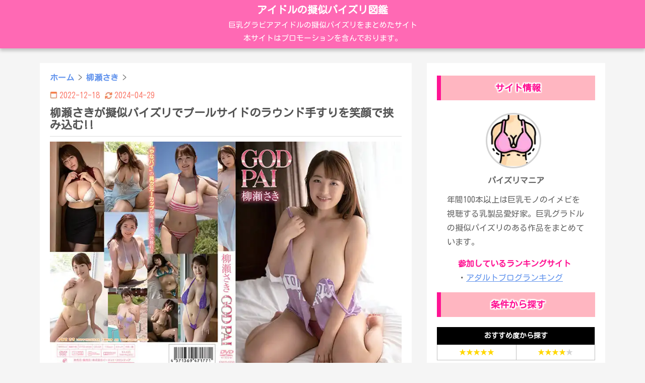

--- FILE ---
content_type: text/html; charset=utf-8
request_url: https://ipai.tokyo/yanase-saki-enfd05930/
body_size: 20729
content:
<!DOCTYPE html><html lang="en"><head><meta charSet="utf-8"/><meta http-equiv="x-ua-compatible" content="ie=edge"/><meta name="viewport" content="width=device-width, initial-scale=1, shrink-to-fit=no"/><style id="typography.js">html{font-family:sans-serif;-ms-text-size-adjust:100%;-webkit-text-size-adjust:100%}body{margin:0}article,aside,details,figcaption,figure,footer,header,main,menu,nav,section,summary{display:block}audio,canvas,progress,video{display:inline-block}audio:not([controls]){display:none;height:0}progress{vertical-align:baseline}[hidden],template{display:none}a{background-color:transparent;}a:active,a:hover{outline-width:0}abbr[title]{border-bottom:none;text-decoration:underline;text-decoration:underline dotted}b,strong{font-weight:inherit;font-weight:bolder}dfn{font-style:italic}h1{font-size:2em;margin:.67em 0}mark{background-color:#ff0;color:#000}small{font-size:80%}sub,sup{font-size:75%;line-height:0;position:relative;vertical-align:baseline}sub{bottom:-.25em}sup{top:-.5em}img{border-style:none}svg:not(:root){overflow:hidden}code,kbd,pre,samp{font-family:monospace,monospace;font-size:1em}figure{margin:1em 40px}hr{box-sizing:content-box;height:0;overflow:visible}button,input,optgroup,select,textarea{font:inherit;margin:0}optgroup{font-weight:700}button,input{overflow:visible}button,select{text-transform:none}[type=reset],[type=submit],button,html [type=button]{-webkit-appearance:button}[type=button]::-moz-focus-inner,[type=reset]::-moz-focus-inner,[type=submit]::-moz-focus-inner,button::-moz-focus-inner{border-style:none;padding:0}[type=button]:-moz-focusring,[type=reset]:-moz-focusring,[type=submit]:-moz-focusring,button:-moz-focusring{outline:1px dotted ButtonText}fieldset{border:1px solid silver;margin:0 2px;padding:.35em .625em .75em}legend{box-sizing:border-box;color:inherit;display:table;max-width:100%;padding:0;white-space:normal}textarea{overflow:auto}[type=checkbox],[type=radio]{box-sizing:border-box;padding:0}[type=number]::-webkit-inner-spin-button,[type=number]::-webkit-outer-spin-button{height:auto}[type=search]{-webkit-appearance:textfield;outline-offset:-2px}[type=search]::-webkit-search-cancel-button,[type=search]::-webkit-search-decoration{-webkit-appearance:none}::-webkit-input-placeholder{color:inherit;opacity:.54}::-webkit-file-upload-button{-webkit-appearance:button;font:inherit}html{font:100%/1.75 'Kosugi Maru';box-sizing:border-box;overflow-y:scroll;}*{box-sizing:inherit;}*:before{box-sizing:inherit;}*:after{box-sizing:inherit;}body{color:hsla(0,0%,0%,0.8);font-family:'Kosugi Maru';font-weight:400;word-wrap:break-word;font-kerning:normal;-moz-font-feature-settings:"kern", "liga", "clig", "calt";-ms-font-feature-settings:"kern", "liga", "clig", "calt";-webkit-font-feature-settings:"kern", "liga", "clig", "calt";font-feature-settings:"kern", "liga", "clig", "calt";}img{max-width:100%;margin-left:0;margin-right:0;margin-top:0;padding-bottom:0;padding-left:0;padding-right:0;padding-top:0;margin-bottom:1.75rem;}h1{margin-left:0;margin-right:0;margin-top:0;padding-bottom:0;padding-left:0;padding-right:0;padding-top:0;margin-bottom:1.75rem;color:inherit;font-family:'Kosugi Maru';font-weight:900;text-rendering:optimizeLegibility;font-size:2.5rem;line-height:1.1;}h2{margin-left:0;margin-right:0;margin-top:0;padding-bottom:0;padding-left:0;padding-right:0;padding-top:0;margin-bottom:1.75rem;color:inherit;font-family:'Kosugi Maru';font-weight:900;text-rendering:optimizeLegibility;font-size:1.73286rem;line-height:1.1;}h3{margin-left:0;margin-right:0;margin-top:0;padding-bottom:0;padding-left:0;padding-right:0;padding-top:0;margin-bottom:1.75rem;color:inherit;font-family:'Kosugi Maru';font-weight:900;text-rendering:optimizeLegibility;font-size:1.4427rem;line-height:1.1;}h4{margin-left:0;margin-right:0;margin-top:0;padding-bottom:0;padding-left:0;padding-right:0;padding-top:0;margin-bottom:1.75rem;color:inherit;font-family:'Kosugi Maru';font-weight:900;text-rendering:optimizeLegibility;font-size:1rem;line-height:1.1;}h5{margin-left:0;margin-right:0;margin-top:0;padding-bottom:0;padding-left:0;padding-right:0;padding-top:0;margin-bottom:1.75rem;color:inherit;font-family:'Kosugi Maru';font-weight:900;text-rendering:optimizeLegibility;font-size:0.83255rem;line-height:1.1;}h6{margin-left:0;margin-right:0;margin-top:0;padding-bottom:0;padding-left:0;padding-right:0;padding-top:0;margin-bottom:1.75rem;color:inherit;font-family:'Kosugi Maru';font-weight:900;text-rendering:optimizeLegibility;font-size:0.75966rem;line-height:1.1;}hgroup{margin-left:0;margin-right:0;margin-top:0;padding-bottom:0;padding-left:0;padding-right:0;padding-top:0;margin-bottom:1.75rem;}ul{margin-left:1.75rem;margin-right:0;margin-top:0;padding-bottom:0;padding-left:0;padding-right:0;padding-top:0;margin-bottom:1.75rem;list-style-position:outside;list-style-image:none;}ol{margin-left:1.75rem;margin-right:0;margin-top:0;padding-bottom:0;padding-left:0;padding-right:0;padding-top:0;margin-bottom:1.75rem;list-style-position:outside;list-style-image:none;}dl{margin-left:0;margin-right:0;margin-top:0;padding-bottom:0;padding-left:0;padding-right:0;padding-top:0;margin-bottom:1.75rem;}dd{margin-left:0;margin-right:0;margin-top:0;padding-bottom:0;padding-left:0;padding-right:0;padding-top:0;margin-bottom:1.75rem;}p{margin-left:0;margin-right:0;margin-top:0;padding-bottom:0;padding-left:0;padding-right:0;padding-top:0;margin-bottom:1.75rem;}figure{margin-left:0;margin-right:0;margin-top:0;padding-bottom:0;padding-left:0;padding-right:0;padding-top:0;margin-bottom:1.75rem;}pre{margin-left:0;margin-right:0;margin-top:0;padding-bottom:0;padding-left:0;padding-right:0;padding-top:0;margin-bottom:1.75rem;font-size:0.85rem;line-height:1.75rem;}table{margin-left:0;margin-right:0;margin-top:0;padding-bottom:0;padding-left:0;padding-right:0;padding-top:0;margin-bottom:1.75rem;font-size:1rem;line-height:1.75rem;border-collapse:collapse;width:100%;}fieldset{margin-left:0;margin-right:0;margin-top:0;padding-bottom:0;padding-left:0;padding-right:0;padding-top:0;margin-bottom:1.75rem;}blockquote{margin-left:1.75rem;margin-right:1.75rem;margin-top:0;padding-bottom:0;padding-left:0;padding-right:0;padding-top:0;margin-bottom:1.75rem;}form{margin-left:0;margin-right:0;margin-top:0;padding-bottom:0;padding-left:0;padding-right:0;padding-top:0;margin-bottom:1.75rem;}noscript{margin-left:0;margin-right:0;margin-top:0;padding-bottom:0;padding-left:0;padding-right:0;padding-top:0;margin-bottom:1.75rem;}iframe{margin-left:0;margin-right:0;margin-top:0;padding-bottom:0;padding-left:0;padding-right:0;padding-top:0;margin-bottom:1.75rem;}hr{margin-left:0;margin-right:0;margin-top:0;padding-bottom:0;padding-left:0;padding-right:0;padding-top:0;margin-bottom:calc(1.75rem - 1px);background:hsla(0,0%,0%,0.2);border:none;height:1px;}address{margin-left:0;margin-right:0;margin-top:0;padding-bottom:0;padding-left:0;padding-right:0;padding-top:0;margin-bottom:1.75rem;}b{font-weight:700;}strong{font-weight:700;}dt{font-weight:700;}th{font-weight:700;}li{margin-bottom:calc(1.75rem / 2);}ol li{padding-left:0;}ul li{padding-left:0;}li > ol{margin-left:1.75rem;margin-bottom:calc(1.75rem / 2);margin-top:calc(1.75rem / 2);}li > ul{margin-left:1.75rem;margin-bottom:calc(1.75rem / 2);margin-top:calc(1.75rem / 2);}blockquote *:last-child{margin-bottom:0;}li *:last-child{margin-bottom:0;}p *:last-child{margin-bottom:0;}li > p{margin-bottom:calc(1.75rem / 2);}code{font-size:0.85rem;line-height:1.75rem;}kbd{font-size:0.85rem;line-height:1.75rem;}samp{font-size:0.85rem;line-height:1.75rem;}abbr{border-bottom:1px dotted hsla(0,0%,0%,0.5);cursor:help;}acronym{border-bottom:1px dotted hsla(0,0%,0%,0.5);cursor:help;}abbr[title]{border-bottom:1px dotted hsla(0,0%,0%,0.5);cursor:help;text-decoration:none;}thead{text-align:left;}td,th{text-align:left;border-bottom:1px solid hsla(0,0%,0%,0.12);font-feature-settings:"tnum";-moz-font-feature-settings:"tnum";-ms-font-feature-settings:"tnum";-webkit-font-feature-settings:"tnum";padding-left:1.16667rem;padding-right:1.16667rem;padding-top:0.875rem;padding-bottom:calc(0.875rem - 1px);}th:first-child,td:first-child{padding-left:0;}th:last-child,td:last-child{padding-right:0;}</style><meta name="generator" content="Gatsby 5.4.1"/><meta name="theme-color" content="#663399"/><meta data-react-helmet="true" name="description" content="好みの分かれそうな顔立ちですが、全身の肉付き(特にオッパイ)は間違いなく超一流。数多いる巨乳グラドルの中でも、パイズリのエグさは随一です。チャプターが進むにつれ、全身から色気が滲み出ており、とにかくヌキ特化しているパイズリイメビ。超乳好きなら間違いなく個別購入推奨。"/><meta data-react-helmet="true" property="og:title" content="柳瀬さきが擬似パイズリでプールサイドのラウンド手すりを笑顔で挟み込む!!"/><meta data-react-helmet="true" property="og:image" content="https://pics.dmm.com/mono/movie/idol/n_641enfd5930/n_641enfd5930pl.jpg"/><meta data-react-helmet="true" property="og:description" content="好みの分かれそうな顔立ちですが、全身の肉付き(特にオッパイ)は間違いなく超一流。数多いる巨乳グラドルの中でも、パイズリのエグさは随一です。チャプターが進むにつれ、全身から色気が滲み出ており、とにかくヌキ特化しているパイズリイメビ。超乳好きなら間違いなく個別購入推奨。"/><meta data-react-helmet="true" property="og:type" content="website"/><meta data-react-helmet="true" name="twitter:card" content="summary"/><meta data-react-helmet="true" name="twitter:creator" content="pailove0423"/><meta data-react-helmet="true" name="twitter:title" content="柳瀬さきが擬似パイズリでプールサイドのラウンド手すりを笑顔で挟み込む!!"/><meta data-react-helmet="true" name="twitter:description" content="好みの分かれそうな顔立ちですが、全身の肉付き(特にオッパイ)は間違いなく超一流。数多いる巨乳グラドルの中でも、パイズリのエグさは随一です。チャプターが進むにつれ、全身から色気が滲み出ており、とにかくヌキ特化しているパイズリイメビ。超乳好きなら間違いなく個別購入推奨。"/><meta data-react-helmet="true" property="twitter:image" content="https://pics.dmm.com/mono/movie/idol/n_641enfd5930/n_641enfd5930pl.jpg"/><style data-href="/styles.e150b2aebbe29f23873b.css" data-identity="gatsby-global-css">:host,:root{--fa-font-solid:normal 900 1em/1 "Font Awesome 6 Solid";--fa-font-regular:normal 400 1em/1 "Font Awesome 6 Regular";--fa-font-light:normal 300 1em/1 "Font Awesome 6 Light";--fa-font-thin:normal 100 1em/1 "Font Awesome 6 Thin";--fa-font-duotone:normal 900 1em/1 "Font Awesome 6 Duotone";--fa-font-sharp-solid:normal 900 1em/1 "Font Awesome 6 Sharp";--fa-font-brands:normal 400 1em/1 "Font Awesome 6 Brands"}svg:not(:host).svg-inline--fa,svg:not(:root).svg-inline--fa{box-sizing:content-box;overflow:visible}.svg-inline--fa{display:var(--fa-display,inline-block);height:1em;overflow:visible;vertical-align:-.125em}.svg-inline--fa.fa-2xs{vertical-align:.1em}.svg-inline--fa.fa-xs{vertical-align:0}.svg-inline--fa.fa-sm{vertical-align:-.07143em}.svg-inline--fa.fa-lg{vertical-align:-.2em}.svg-inline--fa.fa-xl{vertical-align:-.25em}.svg-inline--fa.fa-2xl{vertical-align:-.3125em}.svg-inline--fa.fa-pull-left{margin-right:var(--fa-pull-margin,.3em);width:auto}.svg-inline--fa.fa-pull-right{margin-left:var(--fa-pull-margin,.3em);width:auto}.svg-inline--fa.fa-li{top:.25em;width:var(--fa-li-width,2em)}.svg-inline--fa.fa-fw{width:var(--fa-fw-width,1.25em)}.fa-layers svg.svg-inline--fa{bottom:0;left:0;margin:auto;position:absolute;right:0;top:0}.fa-layers-counter,.fa-layers-text{display:inline-block;position:absolute;text-align:center}.fa-layers{display:inline-block;height:1em;position:relative;text-align:center;vertical-align:-.125em;width:1em}.fa-layers svg.svg-inline--fa{transform-origin:center center}.fa-layers-text{left:50%;top:50%;transform:translate(-50%,-50%);transform-origin:center center}.fa-layers-counter{background-color:var(--fa-counter-background-color,#ff253a);border-radius:var(--fa-counter-border-radius,1em);box-sizing:border-box;color:var(--fa-inverse,#fff);line-height:var(--fa-counter-line-height,1);max-width:var(--fa-counter-max-width,5em);min-width:var(--fa-counter-min-width,1.5em);overflow:hidden;padding:var(--fa-counter-padding,.25em .5em);right:var(--fa-right,0);text-overflow:ellipsis;top:var(--fa-top,0);transform:scale(var(--fa-counter-scale,.25));transform-origin:top right}.fa-layers-bottom-right{bottom:var(--fa-bottom,0);right:var(--fa-right,0);top:auto;transform:scale(var(--fa-layers-scale,.25));transform-origin:bottom right}.fa-layers-bottom-left{bottom:var(--fa-bottom,0);left:var(--fa-left,0);right:auto;top:auto;transform:scale(var(--fa-layers-scale,.25));transform-origin:bottom left}.fa-layers-top-right{right:var(--fa-right,0);top:var(--fa-top,0);transform:scale(var(--fa-layers-scale,.25));transform-origin:top right}.fa-layers-top-left{left:var(--fa-left,0);right:auto;top:var(--fa-top,0);transform:scale(var(--fa-layers-scale,.25));transform-origin:top left}.fa-1x{font-size:1em}.fa-2x{font-size:2em}.fa-3x{font-size:3em}.fa-4x{font-size:4em}.fa-5x{font-size:5em}.fa-6x{font-size:6em}.fa-7x{font-size:7em}.fa-8x{font-size:8em}.fa-9x{font-size:9em}.fa-10x{font-size:10em}.fa-2xs{font-size:.625em;line-height:.1em;vertical-align:.225em}.fa-xs{font-size:.75em;line-height:.08333em;vertical-align:.125em}.fa-sm{font-size:.875em;line-height:.07143em;vertical-align:.05357em}.fa-lg{font-size:1.25em;line-height:.05em;vertical-align:-.075em}.fa-xl{font-size:1.5em;line-height:.04167em;vertical-align:-.125em}.fa-2xl{font-size:2em;line-height:.03125em;vertical-align:-.1875em}.fa-fw{text-align:center;width:1.25em}.fa-ul{list-style-type:none;margin-left:var(--fa-li-margin,2.5em);padding-left:0}.fa-ul>li{position:relative}.fa-li{left:calc(var(--fa-li-width, 2em)*-1);line-height:inherit;position:absolute;text-align:center;width:var(--fa-li-width,2em)}.fa-border{border-color:var(--fa-border-color,#eee);border-radius:var(--fa-border-radius,.1em);border-style:var(--fa-border-style,solid);border-width:var(--fa-border-width,.08em);padding:var(--fa-border-padding,.2em .25em .15em)}.fa-pull-left{float:left;margin-right:var(--fa-pull-margin,.3em)}.fa-pull-right{float:right;margin-left:var(--fa-pull-margin,.3em)}.fa-beat{animation-delay:var(--fa-animation-delay,0s);animation-direction:var(--fa-animation-direction,normal);animation-duration:var(--fa-animation-duration,1s);animation-iteration-count:var(--fa-animation-iteration-count,infinite);animation-name:fa-beat;animation-timing-function:var(--fa-animation-timing,ease-in-out)}.fa-bounce{animation-delay:var(--fa-animation-delay,0s);animation-direction:var(--fa-animation-direction,normal);animation-duration:var(--fa-animation-duration,1s);animation-iteration-count:var(--fa-animation-iteration-count,infinite);animation-name:fa-bounce;animation-timing-function:var(--fa-animation-timing,cubic-bezier(.28,.84,.42,1))}.fa-fade{animation-iteration-count:var(--fa-animation-iteration-count,infinite);animation-name:fa-fade;animation-timing-function:var(--fa-animation-timing,cubic-bezier(.4,0,.6,1))}.fa-beat-fade,.fa-fade{animation-delay:var(--fa-animation-delay,0s);animation-direction:var(--fa-animation-direction,normal);animation-duration:var(--fa-animation-duration,1s)}.fa-beat-fade{animation-iteration-count:var(--fa-animation-iteration-count,infinite);animation-name:fa-beat-fade;animation-timing-function:var(--fa-animation-timing,cubic-bezier(.4,0,.6,1))}.fa-flip{animation-delay:var(--fa-animation-delay,0s);animation-direction:var(--fa-animation-direction,normal);animation-duration:var(--fa-animation-duration,1s);animation-iteration-count:var(--fa-animation-iteration-count,infinite);animation-name:fa-flip;animation-timing-function:var(--fa-animation-timing,ease-in-out)}.fa-shake{animation-duration:var(--fa-animation-duration,1s);animation-iteration-count:var(--fa-animation-iteration-count,infinite);animation-name:fa-shake;animation-timing-function:var(--fa-animation-timing,linear)}.fa-shake,.fa-spin{animation-delay:var(--fa-animation-delay,0s);animation-direction:var(--fa-animation-direction,normal)}.fa-spin{animation-duration:var(--fa-animation-duration,2s);animation-iteration-count:var(--fa-animation-iteration-count,infinite);animation-name:fa-spin;animation-timing-function:var(--fa-animation-timing,linear)}.fa-spin-reverse{--fa-animation-direction:reverse}.fa-pulse,.fa-spin-pulse{animation-direction:var(--fa-animation-direction,normal);animation-duration:var(--fa-animation-duration,1s);animation-iteration-count:var(--fa-animation-iteration-count,infinite);animation-name:fa-spin;animation-timing-function:var(--fa-animation-timing,steps(8))}@media (prefers-reduced-motion:reduce){.fa-beat,.fa-beat-fade,.fa-bounce,.fa-fade,.fa-flip,.fa-pulse,.fa-shake,.fa-spin,.fa-spin-pulse{animation-delay:-1ms;animation-duration:1ms;animation-iteration-count:1;transition-delay:0s;transition-duration:0s}}@keyframes fa-beat{0%,90%{transform:scale(1)}45%{transform:scale(var(--fa-beat-scale,1.25))}}@keyframes fa-bounce{0%{transform:scale(1) translateY(0)}10%{transform:scale(var(--fa-bounce-start-scale-x,1.1),var(--fa-bounce-start-scale-y,.9)) translateY(0)}30%{transform:scale(var(--fa-bounce-jump-scale-x,.9),var(--fa-bounce-jump-scale-y,1.1)) translateY(var(--fa-bounce-height,-.5em))}50%{transform:scale(var(--fa-bounce-land-scale-x,1.05),var(--fa-bounce-land-scale-y,.95)) translateY(0)}57%{transform:scale(1) translateY(var(--fa-bounce-rebound,-.125em))}64%{transform:scale(1) translateY(0)}to{transform:scale(1) translateY(0)}}@keyframes fa-fade{50%{opacity:var(--fa-fade-opacity,.4)}}@keyframes fa-beat-fade{0%,to{opacity:var(--fa-beat-fade-opacity,.4);transform:scale(1)}50%{opacity:1;transform:scale(var(--fa-beat-fade-scale,1.125))}}@keyframes fa-flip{50%{transform:rotate3d(var(--fa-flip-x,0),var(--fa-flip-y,1),var(--fa-flip-z,0),var(--fa-flip-angle,-180deg))}}@keyframes fa-shake{0%{transform:rotate(-15deg)}4%{transform:rotate(15deg)}24%,8%{transform:rotate(-18deg)}12%,28%{transform:rotate(18deg)}16%{transform:rotate(-22deg)}20%{transform:rotate(22deg)}32%{transform:rotate(-12deg)}36%{transform:rotate(12deg)}40%,to{transform:rotate(0deg)}}@keyframes fa-spin{0%{transform:rotate(0deg)}to{transform:rotate(1turn)}}.fa-rotate-90{transform:rotate(90deg)}.fa-rotate-180{transform:rotate(180deg)}.fa-rotate-270{transform:rotate(270deg)}.fa-flip-horizontal{transform:scaleX(-1)}.fa-flip-vertical{transform:scaleY(-1)}.fa-flip-both,.fa-flip-horizontal.fa-flip-vertical{transform:scale(-1)}.fa-rotate-by{transform:rotate(var(--fa-rotate-angle,none))}.fa-stack{display:inline-block;height:2em;position:relative;vertical-align:middle;width:2.5em}.fa-stack-1x,.fa-stack-2x{bottom:0;left:0;margin:auto;position:absolute;right:0;top:0;z-index:var(--fa-stack-z-index,auto)}.svg-inline--fa.fa-stack-1x{height:1em;width:1.25em}.svg-inline--fa.fa-stack-2x{height:2em;width:2.5em}.fa-inverse{color:var(--fa-inverse,#fff)}.fa-sr-only,.fa-sr-only-focusable:not(:focus),.sr-only,.sr-only-focusable:not(:focus){clip:rect(0,0,0,0);border-width:0;height:1px;margin:-1px;overflow:hidden;padding:0;position:absolute;white-space:nowrap;width:1px}.svg-inline--fa .fa-primary{fill:var(--fa-primary-color,currentColor);opacity:var(--fa-primary-opacity,1)}.svg-inline--fa .fa-secondary{fill:var(--fa-secondary-color,currentColor)}.svg-inline--fa .fa-secondary,.svg-inline--fa.fa-swap-opacity .fa-primary{opacity:var(--fa-secondary-opacity,.4)}.svg-inline--fa.fa-swap-opacity .fa-secondary{opacity:var(--fa-primary-opacity,1)}.svg-inline--fa mask .fa-primary,.svg-inline--fa mask .fa-secondary{fill:#000}.fa-duotone.fa-inverse,.fad.fa-inverse{color:var(--fa-inverse,#fff)}body{background-color:#f5f5f5}p{color:#666;margin:0}a{color:inherit;text-decoration:none}img{margin-bottom:0!important}iframe{height:100%;width:100%}.paper{background:#fff;display:flex;flex-direction:column;margin:5px 15px 20px;overflow:auto;padding:10px 20px}.heading{background:#ffb6c1;border-left:8px solid #ff1493;color:#ff1493;font-size:18px;font-weight:700;margin:5px 0;padding:.5em 0;text-align:center;text-shadow:0 -2px 2px #fff,0 2px 2px #fff,-2px 0 2px #fff,2px 0 2px #fff,2px 2px 2px #fff,2px -2px 2px #fff,-2px 2px 2px #fff,-2px -2px 2px #fff}.gatsby-resp-iframe-wrapper{padding-bottom:63%!important}@media screen and (max-width:599px){p{font-size:15px}.paper{padding:10px}}@media screen and (max-width:375px){p{font-size:14px}}.header-module--headarea--864a8{position:fixed;top:0;width:100%;z-index:999}header{background:#ff69b4;box-shadow:0 5px 6px rgba(0,0,0,.2);color:#fff;padding:2px 0 7px;text-align:center}header .header-module--site_name--da3c7{font-size:20px;font-weight:700}header h1{font-size:20px;margin:7px 0}header p{color:#fff;font-size:15px}@media screen and (max-width:599px){header{padding:3px 0}header .header-module--site_name--da3c7,header h1{font-size:17px}header p{font-size:12px}}footer{background:#ff69b4;border-top:1px solid #dcdcdc;color:#fff;padding:15px 0 20px;text-align:center}footer h3{font-size:15px;margin:0}.footer-module--site_footer--bde79{display:flex;font-size:15px;justify-content:center;padding:0 20px 10px}.footer-module--site_footer--bde79 div{margin:0 3px}@media screen and (max-width:599px){footer{margin-bottom:57px}.footer-module--site_footer--bde79,footer h3{font-size:12px}}.footermenu-module--footermenu--45fba{display:none}@media screen and (max-width:599px){.footermenu-module--footermenu--45fba{background:#f5f5f5;border-top:1px solid #d3d3d3;bottom:0;color:#696969;display:block;height:60px;position:fixed;width:100%;z-index:999}.footermenu-module--footermenu--45fba p{color:#696969}.footermenu-module--footermenu--45fba ul{display:flex;list-style:none;margin:0;padding:0}.footermenu-module--footermenu--45fba ul li{font-size:20px;margin:0 5px;text-align:center}.footermenu-module--footermenu--45fba ul li div{display:inline-block}.footermenu-module--footermenu--45fba ul li div p{font-size:11px}}.firstview-module--firstview--aad51{margin-top:-5px}.firstview-module--firstview_h2--c86e8{background:#ffb6c1;border-left:8px solid #ff1493;color:#ff1493;font-size:18px;font-weight:700;margin:5px 0 15px;padding:.5em 1em;text-shadow:0 -2px 2px #fff,0 2px 2px #fff,-2px 0 2px #fff,2px 0 2px #fff,2px 2px 2px #fff,2px -2px 2px #fff,-2px 2px 2px #fff,-2px -2px 2px #fff}.firstview-module--firstview_contents--e4cc8{display:flex;flex-wrap:wrap;justify-content:center}.firstview-module--firstview_content--e9e95{box-shadow:0 0 3px gray;height:120px;margin:10px;position:relative;width:172px}.firstview-module--firstview_content--e9e95:hover{opacity:.7}.firstview-module--firstview_content--e9e95 img{height:120px!important;width:172px!important}.firstview-module--firstview_content_title--70a15{background-color:rgba(0,0,0,.6);bottom:0;color:#fff;font-size:14px;font-weight:700;padding:3px 0;position:absolute;text-align:center;width:172px}@media screen and (min-width:768px) and (max-width:1024px){.firstview-module--firstview_h2--c86e8{text-align:center}.firstview-module--firstview_content--e9e95{height:180px;width:265px}.firstview-module--firstview_content--e9e95 img{height:178px!important;width:265px!important}.firstview-module--firstview_content_title--70a15{font-size:16px;padding:10px 0;text-align:center;width:265px}}@media screen and (max-width:599px){.firstview-module--firstview--aad51{padding:10px 2px}.firstview-module--firstview_h2--c86e8{text-align:center}.firstview-module--firstview_contents--e4cc8{justify-content:center}.firstview-module--firstview_content--e9e95{height:110px;width:160px}.firstview-module--firstview_content--e9e95 img{height:110px!important;width:160px!important}.firstview-module--firstview_content_title--70a15{font-size:12px;padding:2px 3px;text-align:center;width:160px}}@media screen and (max-width:395px){.firstview-module--firstview--aad51{padding:10px 5px}.firstview-module--firstview_h2--c86e8{text-align:center}.firstview-module--firstview_content--e9e95{height:100px;margin:10px;width:145px}.firstview-module--firstview_content--e9e95 img{height:100px!important;width:145px!important}.firstview-module--firstview_content_title--70a15{font-size:11px;text-align:center;width:145px}}@media screen and (max-width:360px){.firstview-module--firstview--aad51{padding:10px 5px}.firstview-module--firstview_h2--c86e8{text-align:center}.firstview-module--firstview_content--e9e95{height:100px;margin:10px;width:120px}.firstview-module--firstview_content--e9e95 img{height:100px!important;width:120px!important}.firstview-module--firstview_content_title--70a15{font-size:10px;padding:5px 0;text-align:center;width:120px}}@media screen and (max-width:320px){.firstview-module--firstview--aad51{padding:10px 5px}.firstview-module--firstview_h2--c86e8{text-align:center}.firstview-module--firstview_content--e9e95{height:100px;margin:10px 3px;width:120px}.firstview-module--firstview_content--e9e95 img{height:100px!important;width:120px!important}.firstview-module--firstview_content_title--70a15{font-size:10px;padding:5px 0;text-align:center;width:120px}}.explanation-module--contents--9f3c7{padding:10px}.explanation-module--contents--9f3c7 a{color:#6495ed;text-decoration:underline}.explanation-module--intro--059d7{margin-bottom:10px}.explanation-module--point1--bd3ee{color:#ff69b4}.explanation-module--osusume--be8dd{background:#00ceec}.explanation-module--osusume--be8dd,.explanation-module--sale--0e2c7{border-radius:3px;color:#fff;font-size:14px;margin-right:7px;padding:3px 5px}.explanation-module--sale--0e2c7{background:#ff69b4}@media screen and (max-width:599px){.explanation-module--olist--4f640{margin-bottom:5px}}.prof-module--prof--26b2d{margin-top:10px}.prof-module--prof_contents--8069a{padding:20px 20px 10px}.prof-module--prof_img--4ec47{margin:0 auto;width:120px}.prof-module--profile_name--ac09d{font-weight:700;margin:10px 0;text-align:center}.prof-module--prof_actresses--a7dad{text-align:center}.prof-module--prof_ranking--a1169{margin:15px auto 0;width:230px}.prof-module--prof_ranking--a1169 a{color:#6495ed;text-decoration:underline}.prof-module--ranking_lecture--42000{color:#ff1493;font-weight:700}.conditions-module--menu_subcontents--6f88e{border-color:silver;border-style:none none solid solid;border-width:1px;display:flex}.conditions-module--menu_subcontents--6f88e a{border-right:1px solid silver;color:#6495ed;font-size:14px;padding:3px 0;text-align:center;width:50%}.conditions-module--menu_subcontents--6f88e a:hover{background:#a9a9a9;color:#fff}.conditions-module--menu_subcontents--6f88e .conditions-module--dummy--c7c34{border-right:1px solid silver;width:50%}.conditions-module--menu_subcontents2--fde77{border:1px solid silver;border-top-style:none}.conditions-module--menu_subcontents2--fde77 a{color:#6495ed;font-size:14px;padding:3px 10px}.conditions-module--star--22b39{color:gold}.conditions-module--unstar--a8fa0{color:#d3d3d3}@media screen and (max-width:414px){.conditions-module--menu_subcontents--6f88e a{font-size:14px}}.list-module--list--37c79{margin-bottom:20px}.list-module--list--37c79 h2{background:#000;border-right:1px solid silver;color:#fff;font-size:14px;font-weight:700;margin-bottom:0;margin-top:3px;padding:10px 0;text-align:center}.mutuallink-module--mutuallink--b4834{margin-bottom:0}.mutuallink-module--mutuallink_contents--a2399{padding:0 10px}.mutuallink-module--mutuallink_contents--a2399 a{color:#6495ed}.mutuallink-module--mutuallink_site--af9b7 p{border-bottom:1px dotted silver;margin-bottom:10px}.mutuallink-module--mutuallink_site--af9b7 p a:hover{color:#ff1493}.layout-module--adjustment--e328e{height:120px}.layout-module--contents--91557{display:flex;justify-content:center;margin:0 auto 30px;max-width:1400px}.layout-module--main--bb351{width:60%}.layout-module--main--bb351 .layout-module--ad--e3812{background:#fff;border-bottom:20px solid #f5f5f5;margin:5px 15px 0;padding:10px 20px}.layout-module--sidebar--a4a72{width:30%}.layout-module--contents--91557 .layout-module--toph2--a2bf7{background:#ffb6c1;border-left:8px solid #ff1493;color:#ff1493;font-size:17px;margin:10px 0 15px;padding:13px 20px;text-shadow:0 -2px 2px #fff,0 2px 2px #fff,-2px 0 2px #fff,2px 0 2px #fff,2px 2px 2px #fff,2px -2px 2px #fff,-2px 2px 2px #fff,-2px -2px 2px #fff}@media screen and (min-width:768px) and (max-width:1024px){.layout-module--adjustment--e328e{height:120px}.layout-module--contents--91557{display:block}.layout-module--main--bb351,.layout-module--sidebar--a4a72{width:100%}}@media screen and (max-width:599px){.layout-module--adjustment--e328e{height:90px}.layout-module--contents--91557{display:block}.layout-module--contents--91557 .layout-module--toph2--a2bf7{font-size:16px;padding:13px 10px}.layout-module--main--bb351,.layout-module--sidebar--a4a72{width:100%}.layout-module--main--bb351 .layout-module--ad--e3812{border-bottom:10px solid #f5f5f5}}.actresssearch-module--actresssearch--2f4b1{margin:10px 0}.actresssearch-module--actresssearch--2f4b1 h2{background:#000;border-right:1px solid silver;color:#fff;font-size:15px;font-weight:700;margin-bottom:0;margin-top:3px;padding:10px 0;text-align:center}.breadcrumb-module--breadcrumb--dee60{font-size:15px;margin:0;padding:0}.breadcrumb-module--hierarchy--506be{color:#6495ed}.breadcrumb-module--arrow--193b7{color:#666}.postdate-module--postdate--9103b{display:flex;margin:5px 0 8px}.postdate-module--date--c3f11{color:salmon;display:inline-block}.postdate-module--article_date--901f3{color:salmon;display:flex}@media screen and (max-width:599px){.postdate-module--postdate--9103b{font-size:15px}}.mokuji-module--mokuji--8c947{background-color:#f0f8ff;border:7px solid #87ceeb;border-radius:0 3px 3px 3px;margin-top:45px;padding:20px 20px 10px;position:relative}.mokuji-module--mokuji--8c947 .mokuji-module--heading--9a584{background:#87ceeb;border-radius:3px 3px 0 0;color:#fff;font-size:14px;left:-7px;padding:3px 15px;position:absolute;top:-33px}.mokuji-module--mokuji--8c947 ul{list-style:none;margin-bottom:0;margin-left:0}.mokuji-module--mokuji--8c947 ul li{margin-bottom:10px}.mokuji-module--mokuji--8c947 ul li .mokuji-module--no--0f792{background:#dcdcdc;color:grey;display:inline-block;font-size:14px;margin-right:10px;padding:2px 0;text-align:center;width:30px}.mokuji-module--mokuji--8c947 ul li a{border-bottom:1px solid #6495ed;font-weight:lighter;padding-bottom:3px;padding-top:3px}@media screen and (max-width:599px){.mokuji-module--mokuji--8c947{font-size:14px;padding:15px 15px 10px}.mokuji-module--mokuji--8c947 ul li .mokuji-module--no--0f792{font-size:12px;padding:0;width:20px}}.anchor-module--anchor--6df00{margin-top:-190px;padding-top:190px}@media screen and (max-width:599px){.anchor-module--anchor--6df00{margin-top:-160px;padding-top:160px}}.atags-module--atags--948ab .atags-module--article_atag--cd9e9{background-color:#ff69b4;border:1px solid silver;border-radius:3px;box-shadow:1px 1px 3px silver;color:#fff;display:inline-block;font-size:13px;margin-bottom:3px;margin-right:10px;padding:2px 7px;text-decoration:none}@media screen and (min-width:768px) and (max-width:1024px){.atags-module--atags--948ab .atags-module--article_atag--cd9e9{font-size:13px}}@media screen and (max-width:599px){.atags-module--atags--948ab .atags-module--article_atag--cd9e9{font-size:12px;padding:0 7px}}.actress-module--actresses--2cafc{background:snow;border:7px solid #ffb6c1;border-radius:3px;margin-bottom:20px;margin-top:10px;padding:15px 15px 5px}.actress-module--actresses_subcontent--9f0a7{align-items:center;border-bottom:1px solid #d3d3d3;display:flex;margin-bottom:15px;padding-bottom:5px}@media screen and (max-width:599px){.actress-module--actresses_subcontent--9f0a7{display:block}.actress-module--colon--550c0{display:none}}.affiliate-module--afilinlk--dce85{position:relative}.affiliate-module--afilinlk--dce85 a{background:#ff69b4;border-bottom:3px solid rgba(0,0,0,.25);border-radius:5px;color:#fff!important;display:block;font-size:17px;line-height:normal;margin:0 auto 8px;padding:12px;text-align:center}.affiliate-module--afilinlk--dce85 a:hover{opacity:.7}@media screen and (max-width:599px){.affiliate-module--afilinlk--dce85 a{font-size:14px}}.recommend-module--star--837dd{color:gold}.recommend-module--unstar--3c8eb{color:#d3d3d3}.sns-module--sns--ee727 button{margin-bottom:15px;margin-right:10px;margin-top:5px}@media screen and (max-width:599px){.sns-module--sns--ee727{text-align:center}}.h1-module--heading1--e27ec{border-bottom:1px solid #dcdcdc;font-size:22px;margin-bottom:10px;padding-bottom:10px}@media screen and (max-width:599px){.h1-module--heading1--e27ec{font-size:16px}}.h2-module--h2_heading--30089{background:#ffb6c1;border-left:8px solid #ff1493;color:#ff1493;font-size:16px;margin:10px 0 0;padding:15px 20px;text-shadow:0 -2px 2px #fff,0 2px 2px #fff,-2px 0 2px #fff,2px 0 2px #fff,2px 2px 2px #fff,2px -2px 2px #fff,-2px 2px 2px #fff,-2px -2px 2px #fff}@media screen and (max-width:599px){.h2-module--h2_heading--30089{font-size:15px;padding:15px 10px;text-align:left}}.property-module--pro1--8112c,.property-module--pro2--325d2,.property-module--pro3--55a47{margin-right:10px}.property-module--pro1--8112c,.property-module--pro2--325d2,.property-module--pro3--55a47,.property-module--pro4--060ba{background:#f69;border:1px solid #d3d3d3;border-radius:3px;color:#fff!important;font-size:13px;padding:2px 10px 0}@media screen and (max-width:599px){.property-module--pro1--8112c,.property-module--pro2--325d2,.property-module--pro3--55a47{font-size:12px;margin-right:10px;padding:0 8px}.property-module--pro4--060ba{font-size:12px;padding:0 8px}}.kanren-module--osusume_contents--c5711{border:1px solid #a9a9a9;box-shadow:inset 0 2px 0 hsla(0,0%,100%,.2),0 2px 2px rgba(0,0,0,.19);display:flex;margin:10px auto 15px}.kanren-module--osusume_contents--c5711:hover{opacity:.7}.kanren-module--osusume_capture--41d6e{height:130px;width:200px}.kanren-module--osusume_capture--41d6e img{height:130px!important;width:200px}.kanren-module--osusume_lecture--42b65{font-size:13px;padding:10px 10px 5px}p.kanren-module--osusume_link--9cc70{margin:0!important}.kanren-module--osusume_link--9cc70{color:#6495ed;font-size:17px;margin-bottom:5px}.kanren-module--osusume_description--eef01 p{margin:2px 0!important}@media screen and (max-width:414px){.kanren-module--osusume_contents--c5711{display:block}.kanren-module--osusume_capture--41d6e{height:220px;width:100%}.kanren-module--osusume_capture--41d6e img{height:220px!important;width:100%}.kanren-module--osusume_lecture--42b65{padding:0;position:relative}.kanren-module--osusume_link--9cc70{background-color:rgba(0,0,0,.6);bottom:0;color:#fff;font-size:15px;margin-bottom:0;padding:10px 0;position:absolute;text-align:center;width:100%}.kanren-module--osusume_description--eef01{display:none}}.chunpei-module--chunpei--9f003 a:hover{opacity:.8}.chunpei-module--chunpei--9f003 .chunpei-module--post--1424e{border-bottom:1px solid #dcdcdc}.chunpei-module--chunpei--9f003 .chunpei-module--post--1424e p{margin:0 0 10px}.chunpei-module--chunpei--9f003 .chunpei-module--subpost--992d0{display:flex;padding:10px 0}.chunpei-module--chunpei--9f003 .chunpei-module--img--b80d5{margin-right:15px;width:40%}.chunpei-module--chunpei--9f003 .chunpei-module--lecture--0886c{background:snow;border:7px solid #ffb6c1;padding:7px 15px 6px;width:60%}.chunpei-module--chunpei--9f003 .chunpei-module--lecture--0886c div{border-bottom:1px solid #d3d3d3;color:#696969;margin-bottom:7px;margin-top:0}.chunpei-module--chunpei--9f003 .chunpei-module--name--c27e8{font-size:16px}.chunpei-module--chunpei--9f003 .chunpei-module--property--0c074{display:flex;margin-bottom:10px}@media screen and (max-width:599px){.chunpei-module--chunpei--9f003 .chunpei-module--subpost--992d0{display:block;padding:15px 0 10px}.chunpei-module--chunpei--9f003 .chunpei-module--img--b80d5{margin-bottom:10px;width:100%}.chunpei-module--chunpei--9f003 .chunpei-module--lecture--0886c{padding:10px 15px;width:100%}.chunpei-module--chunpei--9f003 .chunpei-module--name--c27e8,.chunpei-module--col1--b3724,.chunpei-module--col2--03ec5,.chunpei-module--col3--f95de{font-size:14px}}.gold-module--gold--f0764 a:hover{opacity:.8}.gold-module--gold--f0764 .gold-module--post--41246{border-bottom:1px solid #dcdcdc}.gold-module--gold--f0764 .gold-module--post--41246 p{margin:0 0 10px}.gold-module--gold--f0764 .gold-module--subpost--59d5e{display:flex;padding:10px 0}.gold-module--gold--f0764 .gold-module--img--8e12d{margin-right:15px;width:40%}.gold-module--gold--f0764 .gold-module--lecture--49f8a{background:snow;border:7px solid #ffb6c1;padding:7px 15px 6px;width:60%}.gold-module--gold--f0764 .gold-module--lecture--49f8a div{border-bottom:1px solid #d3d3d3;color:#696969;margin-bottom:7px;margin-top:0}.gold-module--gold--f0764 .gold-module--name--12dd9{font-size:16px}.gold-module--gold--f0764 .gold-module--property--7b9d3{display:flex;margin-bottom:10px}@media screen and (max-width:599px){.gold-module--gold--f0764 .gold-module--subpost--59d5e{display:block;padding:15px 0 10px}.gold-module--gold--f0764 .gold-module--img--8e12d{margin-bottom:10px;width:100%}.gold-module--gold--f0764 .gold-module--lecture--49f8a{padding:10px 15px;width:100%}.gold-module--col1--21821,.gold-module--col2--2d2f4,.gold-module--col3--1a8f6,.gold-module--gold--f0764 .gold-module--name--12dd9{font-size:14px}}.mybest-module--mybest--fc95b a:hover{opacity:.8}.mybest-module--mybest--fc95b .mybest-module--post--78dbe{border-bottom:1px solid #dcdcdc}.mybest-module--mybest--fc95b .mybest-module--post--78dbe p{margin:0 0 10px}.mybest-module--mybest--fc95b .mybest-module--subpost--aac7f{display:flex;padding:10px 0}.mybest-module--mybest--fc95b .mybest-module--img--40f14{margin-right:15px;width:40%}.mybest-module--mybest--fc95b .mybest-module--lecture--57542{background:snow;border:7px solid #ffb6c1;padding:7px 15px 6px;width:60%}.mybest-module--mybest--fc95b .mybest-module--lecture--57542 div{border-bottom:1px solid #d3d3d3;color:#696969;margin-bottom:7px;margin-top:0}.mybest-module--mybest--fc95b .mybest-module--name--5add3{font-size:16px}.mybest-module--mybest--fc95b .mybest-module--property--da21e{display:flex;margin-bottom:10px}@media screen and (max-width:599px){.mybest-module--mybest--fc95b .mybest-module--subpost--aac7f{display:block;padding:15px 0 10px}.mybest-module--mybest--fc95b .mybest-module--img--40f14{margin-bottom:10px;width:100%}.mybest-module--mybest--fc95b .mybest-module--lecture--57542{padding:10px 15px;width:100%}.mybest-module--col1--485dd,.mybest-module--col2--0059a,.mybest-module--col3--cf64c,.mybest-module--mybest--fc95b .mybest-module--name--5add3{font-size:14px}}.pravacy{background-color:#fff;margin-top:10px}.pravacy a{color:#6495ed}.pravacy p{margin:15px 0 5px}.pagecontents{background-color:#fff}.pagecontents img{width:100%}.pagecontents a{color:#6495ed;font-weight:700}.pagecontents .pagecontent_sub a{text-decoration:underline}.pagecontents a:hover{color:#ff69b4}.pagecontents .point1{color:#ff69b4;font-weight:700}.pagecontent_sub{margin-bottom:25px}.pagecontents_main p{margin:20px 0}.pagecontents_main .actresses_subcontent p{margin:0}.pagecontent_sub .paizuri_link{margin-bottom:0;position:relative}.pagecontent_sub .paizuri_link:hover{opacity:.7}.pagecontent_sub .paizuri_link a{background:#ff69b4;border-bottom:3px solid rgba(0,0,0,.25);border-radius:5px;color:#fff!important;display:block;font-size:16px;line-height:normal;margin:15px auto;padding:15px 10px;text-align:center}.idolcapture div,.pagecontent_sub div{width:100%}.pagecontents div iframe{height:420px;margin-bottom:0;width:100%}.pagecontent_sub .evaluation{color:#666;display:flex;margin:15px 0}.pagecontent_sub .evaluation .evaluation_title{background:#ff69b4;border-bottom:1px solid silver;border-left:1px solid silver;border-radius:5px 0 0 5px;border-top:1px solid silver;box-shadow:1px 1px 3px silver;color:#fff;padding:5px 10px;width:auto}.pagecontent_sub .evaluation .evaluation_chapter{border:1px solid silver;border-radius:0 5px 5px 0;box-shadow:1px 1px 3px silver;padding:5px 10px;width:auto}@media screen and (max-width:599px){.pagecontent_sub .paizuri_link a{font-size:14px;padding:10px}.pagecontents div iframe{height:220px}.pagecontent_sub .evaluation{display:inline-block;font-size:13px;margin:0}.pagecontent_sub .evaluation .evaluation_title{border-left:1px solid silver;border-radius:5px 5px 0 0;border-right:1px solid silver;border-top:1px solid silver;padding:3px 10px}.pagecontent_sub .evaluation .evaluation_chapter{border-radius:0 0 5px 5px;padding:3px 10px}}a:hover{opacity:.8}.card-module--subpost--a212e{border-bottom:1px solid #dcdcdc;display:flex;padding:10px 0;position:relative}.card-module--img--3d76c{background:#f5f5f5;margin-right:15px;width:35%}.card-module--lecture--467a5{width:65%}.card-module--lecture--467a5 p{-webkit-box-orient:vertical;-webkit-line-clamp:1;display:-webkit-box;margin-bottom:3px;overflow:hidden}.card-module--actress--b0be9{color:#6495ed;font-size:15px}.card-module--actress--b0be9:hover{color:#ff1493;font-weight:700;text-decoration:underline}.card-module--title--2c4b0{color:#6495ed;margin-left:1px;margin-top:5px}.card-module--title--2c4b0:hover{color:#ff1493;font-weight:700;text-decoration:underline}.card-module--date--80c22{color:salmon;margin-right:10px}.card-module--desc--f4b65{-webkit-box-orient:vertical;-webkit-line-clamp:3;color:#a9a9a9;display:-webkit-box;font-size:14px;overflow:hidden}@media screen and (max-width:599px){.card-module--subpost--a212e{display:block;padding:15px 0 10px}.card-module--img--3d76c{margin-bottom:10px;width:100%}.card-module--title--2c4b0{font-size:15px}.card-module--lecture--467a5{width:100%}}.posts-module--posts_contents--36a08{display:flex;flex-wrap:wrap;justify-content:center}.prenext-module--self--23a8c{color:#6495ed;font-size:18px;font-weight:700;margin:0 20px}.prenext-module--prenext--5d25d{box-shadow:0 0 8px gray;height:330px;margin:15px 30px;position:relative;width:340px}.prenext-module--prenext_capture--542c6{background-color:silver;height:230px}.prenext-module--prenext_capture--542c6 img{height:230px!important;width:100%}.prenext-module--prenext_capture--542c6:hover{opacity:.8}.prenext-module--prenext_lecture--12d25{padding:5px 10px}.prenext-module--prenext_date--3a5b2{color:salmon}.prenext-module--prenext_actress--d9f94{background-color:gold;font-size:14px;font-weight:700;left:0;margin-right:10px;padding:2px 4px;position:absolute;text-align:center;top:0;width:125px}.prenext-module--prenext_actress--d9f94:hover{background:#000;color:#fff}.prenext-module--prenext_title--65d8f{color:#6495ed}@media screen and (min-width:768px) and (max-width:1024px){.prenext-module--self--23a8c{margin:0 20px}.prenext-module--prenext--5d25d{height:290px;margin:15px 20px;width:290px}.prenext-module--prenext_capture--542c6{height:190px}.prenext-module--prenext_capture--542c6 img{height:190px!important}.prenext-module--prenext_title--65d8f{font-size:15px}}@media screen and (max-width:414px){.prenext-module--prenext--5d25d{height:325px;margin:15px auto;width:340px}.prenext-module--prenext_capture--542c6{height:230px;width:100%}.prenext-module--prenext_capture--542c6 img{height:230px!important}.prenext-module--prenext_title--65d8f{font-size:14px}}@media screen and (max-width:395px){.prenext-module--prenext--5d25d{width:320px}}@media screen and (max-width:360px){.prenext-module--prenext--5d25d{width:305px}}@media screen and (max-width:320px){.prenext-module--prenext--5d25d{height:285px;width:265px}.prenext-module--prenext_capture--542c6{height:200px}.prenext-module--prenext_capture--542c6 img{height:200px!important}.prenext-module--prenext_title--65d8f{font-size:13px}}.home-module--self--4c68e{color:#6495ed;font-size:18px;font-weight:700;margin:0 30px}.home-module--home--e48ec{height:305px;margin:15px 30px;padding-top:60px;position:relative;text-align:center;width:340px}.home-module--home_svg--be8f7{text-align:center}@media screen and (max-width:599px){.home-module--home--e48ec{height:150px;margin:15px auto;padding-top:0;width:300px}}@media screen and (min-width:768px) and (max-width:1024px){.home-module--self--4c68e{margin:0 20px}.home-module--home--e48ec{height:260px;margin:15px 20px;width:290px}}.article_contents{background-color:#fff;padding:5px 0 15px}.article_contents h1{border-bottom:1px solid #dcdcdc;color:#555;font-size:22px;margin-bottom:10px;padding-bottom:10px}.article_contents h2{background:#ffb6c1;border-left:8px solid #ff1493;color:#ff1493;font-size:18px;font-weight:700;margin:20px 0 10px;padding:.8em;text-shadow:0 -2px 2px #fff,0 2px 2px #fff,-2px 0 2px #fff,2px 0 2px #fff,2px 2px 2px #fff,2px -2px 2px #fff,-2px 2px 2px #fff,-2px -2px 2px #fff}.article_contents a{color:#6495ed;font-weight:700}.article_contents .point1{color:#ff69b4;font-weight:700}.article_contents .point2{font-size:18px}.article_header{display:flex;margin:7px 0 9px}.article_date{color:salmon;display:flex}.article_contents .mokuji{background:snow;border:7px solid #ffb6c1;padding:0 20px 10px}.article_contents .mokuji p{margin:10px 0}.article_contents .mokuji ul{list-style:none;margin-bottom:0;margin-left:0}.article_contents .mokuji ul a{border-bottom:1px solid #6495ed;font-weight:lighter;padding-bottom:3px;padding-top:3px}.article_contents .mokuji ul li{margin-bottom:10px}.article_contents .mokuji ul li .no{background:#dcdcdc;color:grey;display:inline-block;font-size:14px;margin-right:10px;padding:2px 0;text-align:center;width:30px}.article_contents .anchor{margin-top:-205px;padding-top:205px}.basicinfo{background:snow;border:7px solid #ffb6c1;border-radius:3px;margin-bottom:20px;margin-top:10px;padding:15px 20px 5px}.basicinfo_subcontens{align-items:center;border-bottom:1px solid #d3d3d3;display:flex;margin-bottom:15px;padding-bottom:5px}.article_contents .point{background:snow;border:7px solid #ffb6c1;border-radius:3px;color:#666;margin:10px 0;padding:10px 5px 5px;position:relative}.article_contents .point ul{margin-bottom:0;margin-left:.8rem}.article_contents .point li{list-style-type:none;margin:0;padding:0 0 10px}.article_contents .point li:before{background:#ffb6c1;border-radius:100%;content:"";display:inline-block;height:8px;left:-8px;position:relative;top:-2px;width:8px}.main_text p{margin:10px 0}.main_text img{margin:0 auto;width:100%}.vertical{text-align:center}.vertical img{width:auto}.main_text .evaluation{color:#666;display:flex;margin:15px 0}.main_text .evaluation .evaluation_title{background:#ff69b4;border-bottom:1px solid silver;border-left:1px solid silver;border-radius:5px 0 0 5px;border-top:1px solid silver;box-shadow:1px 1px 3px silver;color:#fff;padding:5px 10px}.main_text .evaluation .evaluation_chapter{border:1px solid silver;border-radius:0 5px 5px 0;box-shadow:1px 1px 3px silver;padding:5px 10px}.my_recommend{border:1px solid #a9a9a9;border-radius:3px;display:flex}.my_recommend_left{background-color:#696969;border-radius:3px 0 0 3px;color:#fff;font-weight:700;padding:10px 50px}.my_recommend_right{padding:10px}.prenext_contents{display:flex;justify-content:center}.sokmil{font-size:14px;margin-bottom:8px;text-align:center}.sokmil a:hover{color:#ff69b4}@media screen and (min-width:768px) and (max-width:1024px){.article_contents h1{font-size:20px}}@media screen and (max-width:599px){.article_contents .breadcrumb{font-size:15px}.article_contents h1{font-size:16px}.article_contents h2{font-size:16px;margin:25px 0 10px;padding:15px 0 15px 10px}.article_contents .anchor{margin-top:-160px;padding-top:160px}.article_contents .mokuji{font-size:16px}.article_contents .mokuji ul li .no{font-size:14px;padding:0;width:26px}.article_contents .point li{font-size:14px}.article_contents .point2{font-size:18px}.basicinfo{padding:10px 15px 5px}.basicinfo:before{font-size:14px}.basicinfo_subcontens{display:block}.article_contents .point{margin:20px 0}.article_contents .point:before{font-size:14px}.colon{display:none}.prenext_contents{display:block}.my_recommend_left{font-size:14px;padding:7px 30px 5px}.my_recommend_right{padding:3px 10px}.main_text .evaluation{display:inline-block;font-size:13px;margin:10px 0}.main_text .evaluation .evaluation_title{border-left:1px solid silver;border-radius:5px 5px 0 0;border-right:1px solid silver;border-top:1px solid silver;padding:3px 10px}.main_text .evaluation .evaluation_chapter{border-radius:0 0 5px 5px;padding:3px 10px}}@media screen and (max-width:375px){.mokuji{font-size:14px}}#pagination-module--page--60271{padding:10px 0;text-align:center}#pagination-module--page--60271 a{color:#6495ed;font-size:16px;font-weight:700;margin:0 20px}#pagination-module--page--60271 a:hover{color:salmon}@media screen and (max-width:599px){#pagination-module--page--60271 a{font-size:15px}}.recommendtop-module--star--011ee{color:gold;font-size:17px}.recommendtop-module--unstar--29bcd{color:#d3d3d3;font-size:17px}@media screen and (max-width:414px){.recommendtop-module--star--011ee,.recommendtop-module--unstar--29bcd{font-size:11px}}.card-module--card--9a528{box-shadow:0 0 8px gray;height:195px;margin:15px 5px;position:relative;width:170px}.card-module--card_actress--258de{background-color:gold;font-size:11px;font-weight:700;left:0;margin-right:10px;padding:1px 6px 2px;position:absolute;text-align:center;top:0;width:90px}.card-module--card_actress--258de:hover{background:#000;color:#fff}.card-module--card_capture--563d0{background-color:silver;height:105px;width:170px}.card-module--card_capture--563d0 img{height:105px!important;width:170px!important}.card-module--card_capture--563d0:hover{opacity:.8}.card-module--card_lecture--74d55{padding:5px 10px}.card-module--card_date--a3ba9{color:salmon;display:flex;font-size:11px}.card-module--post_date--dd654{margin-right:11px}.card-module--recommend--ba113{display:none}.card-module--card_title--60d42{color:#6495ed;font-size:11px;margin-bottom:5px}.card-module--card_title--60d42:hover{color:salmon}@media screen and (max-width:768px){.card-module--card--9a528{height:195px;margin:15px 5px;width:155px}.card-module--card_capture--563d0{height:105px;width:155px}.card-module--card_capture--563d0 img{height:105px!important;width:155px!important}.card-module--card_actress--258de{font-size:11px;font-weight:400;padding:1px 0;width:90px}.card-module--card_lecture--74d55{padding:5px}.card-module--card_date--a3ba9{font-size:11px}.card-module--post_date--dd654{margin-right:5px}.card-module--card_title--60d42{font-size:11px}}@media screen and (max-width:414px){.card-module--card--9a528{height:195px;margin:15px 5px;width:160px}.card-module--card_capture--563d0{height:105px;width:160px!important}.card-module--card_capture--563d0 img{height:105px!important;width:160px!important}.card-module--card_actress--258de{font-size:11px;font-weight:400;padding:1px 0;width:90px}.card-module--card_lecture--74d55{padding:5px}.card-module--card_date--a3ba9{font-size:11px}.card-module--post_date--dd654{margin-right:5px}.card-module--card_title--60d42{font-size:11px}}@media screen and (max-width:395px){.card-module--card--9a528{height:195px;margin:15px 3px;width:155px!important}.card-module--card_capture--563d0{height:105px;width:155px!important}.card-module--card_capture--563d0 img{height:105px!important;width:155px!important}.card-module--card_actress--258de{font-size:11px;padding:1px 0;width:90px}.card-module--card_lecture--74d55{padding:5px}.card-module--card_date--a3ba9{font-size:11px}.card-module--post_date--dd654{margin-right:5px}.card-module--card_title--60d42{font-size:11px}}.posts-module--posts_contents--b64f7{display:flex;flex-wrap:wrap;padding-left:25px}@media screen and (min-width:820px) and (max-width:1024px){.posts-module--posts_contents--b64f7{padding-left:15px}}@media screen and (max-width:768px){.posts-module--posts_contents--b64f7{padding-left:20px}}@media screen and (max-width:414px){.posts-module--posts_contents--b64f7{padding-left:12px}}@media screen and (max-width:395px){.posts-module--posts_contents--b64f7{padding-left:10px}}@media screen and (max-width:375px){.posts-module--posts_contents--b64f7{padding-left:2px}}.h1-module--h1_heading--8b637{background:#ffb6c1;border-left:8px solid #ff1493;color:#ff1493;font-size:18px;font-weight:700;margin:15px 0 20px;padding:.8em;text-shadow:0 -2px 2px #fff,0 2px 2px #fff,-2px 0 2px #fff,2px 0 2px #fff,2px 2px 2px #fff,2px -2px 2px #fff,-2px 2px 2px #fff,-2px -2px 2px #fff}@media screen and (max-width:599px){.h1-module--h1_heading--8b637{font-size:16px;padding:15px 10px}}.heading2-module--heading2--aeb5a{background-color:#000;border-radius:5px;color:#fff;font-size:17px;margin:25px 0 0;padding:15px 20px}@media screen and (max-width:599px){.heading2-module--heading2--aeb5a{font-size:15px;padding:15px}}.sokmil-module--sokmil--70108 p{margin:20px 5px}.sokmil-module--sokmil--70108 a{color:#6495ed;font-weight:700}.sokmil-module--point--1850c{color:#ff69b4;font-weight:700}.sokmil-module--capture--d0371 div{border:1px solid #dcdcdc;width:100%}.sokmil-module--merit--4b9e5{background-color:#f0f8ff;border:7px solid #87ceeb;border-radius:3px;margin:0 5px;padding:5px 20px 0}.sokmil-module--merit--4b9e5 p{border-bottom:1px solid #d3d3d3;font-weight:700;margin:5px 0 15px}.sokmil-module--demerit--6d3fc{background-color:snow;border:7px solid #ff69b4;border-radius:3px;margin:0 5px;padding:5px 20px 0}.sokmil-module--demerit--6d3fc p{border-bottom:1px solid #d3d3d3;color:#f16f6f;font-weight:700;margin:5px 0 15px}.sokmil-module--blackboardBox--59a30{background:#369377;border:8px solid #a60;box-shadow:2px 2px 4px #999,inset 2px 2px 2px #020;margin:1em 0 2em;padding:1em 1em 0}.sokmil-module--blackboardBox--59a30 p{border-bottom:1px solid #d3d3d3;color:#fff;margin:0 0 15px;padding:0}.sokmil-module--chalk1--2995a{border:3px solid #fff;border-radius:3px 2px 0 2px;display:block;margin-left:90%;margin-top:10px;width:15px}.sokmil-module--chalk2--7cad3{border:3px solid #ffee58;border-radius:3px 2px 0 2px;display:block;margin-left:calc(90% - 30px);margin-top:-6px;width:20px}.recommendtitle-module--recommendtitle--8a6b7{margin:16px 25px 10px}@media screen and (max-width:599px){.recommendtitle-module--recommendtitle--8a6b7{margin:0 5px}}</style><style>.gatsby-image-wrapper{position:relative;overflow:hidden}.gatsby-image-wrapper picture.object-fit-polyfill{position:static!important}.gatsby-image-wrapper img{bottom:0;height:100%;left:0;margin:0;max-width:none;padding:0;position:absolute;right:0;top:0;width:100%;object-fit:cover}.gatsby-image-wrapper [data-main-image]{opacity:0;transform:translateZ(0);transition:opacity .25s linear;will-change:opacity}.gatsby-image-wrapper-constrained{display:inline-block;vertical-align:top}</style><noscript><style>.gatsby-image-wrapper noscript [data-main-image]{opacity:1!important}.gatsby-image-wrapper [data-placeholder-image]{opacity:0!important}</style></noscript><script type="module">const e="undefined"!=typeof HTMLImageElement&&"loading"in HTMLImageElement.prototype;e&&document.body.addEventListener("load",(function(e){const t=e.target;if(void 0===t.dataset.mainImage)return;if(void 0===t.dataset.gatsbyImageSsr)return;let a=null,n=t;for(;null===a&&n;)void 0!==n.parentNode.dataset.gatsbyImageWrapper&&(a=n.parentNode),n=n.parentNode;const o=a.querySelector("[data-placeholder-image]"),r=new Image;r.src=t.currentSrc,r.decode().catch((()=>{})).then((()=>{t.style.opacity=1,o&&(o.style.opacity=0,o.style.transition="opacity 500ms linear")}))}),!0);</script><link href="//fonts.googleapis.com/css?family=Kosugi+Maru:400" rel="stylesheet" type="text/css"/><link rel="icon" href="/favicon-32x32.png?v=4d7b84c1993cd8408c634ea3ca00935e" type="image/png"/><link rel="manifest" href="/manifest.webmanifest" crossorigin="anonymous"/><link rel="apple-touch-icon" sizes="48x48" href="/icons/icon-48x48.png?v=4d7b84c1993cd8408c634ea3ca00935e"/><link rel="apple-touch-icon" sizes="72x72" href="/icons/icon-72x72.png?v=4d7b84c1993cd8408c634ea3ca00935e"/><link rel="apple-touch-icon" sizes="96x96" href="/icons/icon-96x96.png?v=4d7b84c1993cd8408c634ea3ca00935e"/><link rel="apple-touch-icon" sizes="144x144" href="/icons/icon-144x144.png?v=4d7b84c1993cd8408c634ea3ca00935e"/><link rel="apple-touch-icon" sizes="192x192" href="/icons/icon-192x192.png?v=4d7b84c1993cd8408c634ea3ca00935e"/><link rel="apple-touch-icon" sizes="256x256" href="/icons/icon-256x256.png?v=4d7b84c1993cd8408c634ea3ca00935e"/><link rel="apple-touch-icon" sizes="384x384" href="/icons/icon-384x384.png?v=4d7b84c1993cd8408c634ea3ca00935e"/><link rel="apple-touch-icon" sizes="512x512" href="/icons/icon-512x512.png?v=4d7b84c1993cd8408c634ea3ca00935e"/><link rel="preconnect" href="https://www.googletagmanager.com"/><link rel="dns-prefetch" href="https://www.googletagmanager.com"/><script async="" src="https://www.googletagmanager.com/gtag/js?id=G-T47SDY9MPQ"></script><script>
      
      
      if(true) {
        window.dataLayer = window.dataLayer || [];
        function gtag(){dataLayer.push(arguments);}
        gtag('js', new Date());

        gtag('config', 'G-T47SDY9MPQ', {"send_page_view":false});
      }
      </script><link rel="sitemap" type="application/xml" href="/sitemap.xml/sitemap-index.xml"/><title data-react-helmet="true">柳瀬さきが擬似パイズリでプールサイドのラウンド手すりを笑顔で挟み込む!! | アイドルの擬似パイズリ図鑑</title></head><body><div id="___gatsby"><div style="outline:none" tabindex="-1" id="gatsby-focus-wrapper"><div class="header-module--headarea--864a8"><header><a href="/"><div class="header-module--site_name--da3c7">アイドルの擬似パイズリ図鑑</div></a><p>巨乳グラビアアイドルの擬似パイズリをまとめたサイト</p><p>本サイトはプロモーションを含んでおります。</p></header></div><div class="layout-module--adjustment--e328e"></div><div class="layout-module--contents--91557"><div class="layout-module--main--bb351"><div><div class="paper"><main><div><article class="article_contents"><div class="breadcrumb"><a rel="prev" href="/"><span style="color:#6495ed">ホーム</span></a><span> </span><span style="color:#666666">&gt;</span><span> </span><a rel="prev" href="/actress/柳瀬さき/"><span style="color:#6495ed">柳瀬さき</span></a><span> </span><span style="color:#666666">&gt;</span></div><div><div class="article_header"><div class="article_date"><div data-gatsby-image-wrapper="" style="width:15px;height:15px;z-index:1;margin-top:7px;margin-right:4px" class="gatsby-image-wrapper"><div aria-hidden="true" data-placeholder-image="" style="opacity:1;transition:opacity 500ms linear;background-color:#f8f8f8;width:15px;height:15px;position:relative"></div><picture><source type="image/avif" data-srcset="/static/4806891549603e210a98edaa08bb311d/d0ba0/date.avif 15w,/static/4806891549603e210a98edaa08bb311d/a17e0/date.avif 30w" sizes="15px"/><source type="image/webp" data-srcset="/static/4806891549603e210a98edaa08bb311d/f57b3/date.webp 15w,/static/4806891549603e210a98edaa08bb311d/bde72/date.webp 30w" sizes="15px"/><img data-gatsby-image-ssr="" layout="fixed" data-main-image="" style="opacity:0" sizes="15px" decoding="async" loading="lazy" data-src="/static/4806891549603e210a98edaa08bb311d/7961d/date.png" data-srcset="/static/4806891549603e210a98edaa08bb311d/7961d/date.png 15w,/static/4806891549603e210a98edaa08bb311d/53973/date.png 30w" alt="ALL"/></picture><noscript><picture><source type="image/avif" srcSet="/static/4806891549603e210a98edaa08bb311d/d0ba0/date.avif 15w,/static/4806891549603e210a98edaa08bb311d/a17e0/date.avif 30w" sizes="15px"/><source type="image/webp" srcSet="/static/4806891549603e210a98edaa08bb311d/f57b3/date.webp 15w,/static/4806891549603e210a98edaa08bb311d/bde72/date.webp 30w" sizes="15px"/><img data-gatsby-image-ssr="" layout="fixed" data-main-image="" style="opacity:0" sizes="15px" decoding="async" loading="lazy" src="/static/4806891549603e210a98edaa08bb311d/7961d/date.png" srcSet="/static/4806891549603e210a98edaa08bb311d/7961d/date.png 15w,/static/4806891549603e210a98edaa08bb311d/53973/date.png 30w" alt="ALL"/></picture></noscript><script type="module">const t="undefined"!=typeof HTMLImageElement&&"loading"in HTMLImageElement.prototype;if(t){const t=document.querySelectorAll("img[data-main-image]");for(let e of t){e.dataset.src&&(e.setAttribute("src",e.dataset.src),e.removeAttribute("data-src")),e.dataset.srcset&&(e.setAttribute("srcset",e.dataset.srcset),e.removeAttribute("data-srcset"));const t=e.parentNode.querySelectorAll("source[data-srcset]");for(let e of t)e.setAttribute("srcset",e.dataset.srcset),e.removeAttribute("data-srcset");e.complete&&(e.style.opacity=1,e.parentNode.parentNode.querySelector("[data-placeholder-image]").style.opacity=0)}}</script></div>2022-12-18</div><div class="article_date"><div data-gatsby-image-wrapper="" style="width:15px;height:15px;z-index:1;margin-top:7px;margin-left:10px;margin-right:4px" class="gatsby-image-wrapper"><div aria-hidden="true" data-placeholder-image="" style="opacity:1;transition:opacity 500ms linear;background-color:#f8f8f8;width:15px;height:15px;position:relative"></div><picture><source type="image/avif" data-srcset="/static/160ad4c217d1730b7986861b556a30fd/d0ba0/update.avif 15w,/static/160ad4c217d1730b7986861b556a30fd/a17e0/update.avif 30w" sizes="15px"/><source type="image/webp" data-srcset="/static/160ad4c217d1730b7986861b556a30fd/f57b3/update.webp 15w,/static/160ad4c217d1730b7986861b556a30fd/bde72/update.webp 30w" sizes="15px"/><img data-gatsby-image-ssr="" layout="fixed" data-main-image="" style="opacity:0" sizes="15px" decoding="async" loading="lazy" data-src="/static/160ad4c217d1730b7986861b556a30fd/7961d/update.png" data-srcset="/static/160ad4c217d1730b7986861b556a30fd/7961d/update.png 15w,/static/160ad4c217d1730b7986861b556a30fd/53973/update.png 30w" alt="ALL"/></picture><noscript><picture><source type="image/avif" srcSet="/static/160ad4c217d1730b7986861b556a30fd/d0ba0/update.avif 15w,/static/160ad4c217d1730b7986861b556a30fd/a17e0/update.avif 30w" sizes="15px"/><source type="image/webp" srcSet="/static/160ad4c217d1730b7986861b556a30fd/f57b3/update.webp 15w,/static/160ad4c217d1730b7986861b556a30fd/bde72/update.webp 30w" sizes="15px"/><img data-gatsby-image-ssr="" layout="fixed" data-main-image="" style="opacity:0" sizes="15px" decoding="async" loading="lazy" src="/static/160ad4c217d1730b7986861b556a30fd/7961d/update.png" srcSet="/static/160ad4c217d1730b7986861b556a30fd/7961d/update.png 15w,/static/160ad4c217d1730b7986861b556a30fd/53973/update.png 30w" alt="ALL"/></picture></noscript><script type="module">const t="undefined"!=typeof HTMLImageElement&&"loading"in HTMLImageElement.prototype;if(t){const t=document.querySelectorAll("img[data-main-image]");for(let e of t){e.dataset.src&&(e.setAttribute("src",e.dataset.src),e.removeAttribute("data-src")),e.dataset.srcset&&(e.setAttribute("srcset",e.dataset.srcset),e.removeAttribute("data-srcset"));const t=e.parentNode.querySelectorAll("source[data-srcset]");for(let e of t)e.setAttribute("srcset",e.dataset.srcset),e.removeAttribute("data-srcset");e.complete&&(e.style.opacity=1,e.parentNode.parentNode.querySelector("[data-placeholder-image]").style.opacity=0)}}</script></div>2024-04-29</div></div></div><h1>柳瀬さきが擬似パイズリでプールサイドのラウンド手すりを笑顔で挟み込む!!</h1><div style="margin-bottom:20px"><div data-gatsby-image-wrapper="" class="gatsby-image-wrapper gatsby-image-wrapper-constrained"><div style="max-width:800px;display:block"><img alt="" role="presentation" aria-hidden="true" src="data:image/svg+xml;charset=utf-8,%3Csvg%20height=&#x27;539&#x27;%20width=&#x27;800&#x27;%20xmlns=&#x27;http://www.w3.org/2000/svg&#x27;%20version=&#x27;1.1&#x27;%3E%3C/svg%3E" style="max-width:100%;display:block;position:static"/></div><img aria-hidden="true" data-placeholder-image="" style="opacity:1;transition:opacity 500ms linear" decoding="async" src="[data-uri]" alt=""/><picture><source type="image/avif" data-srcset="/static/5aa49893b7afb29332aeca49af350358/34d52/5085enfd05930pl.avif 200w,/static/5aa49893b7afb29332aeca49af350358/abeb1/5085enfd05930pl.avif 400w,/static/5aa49893b7afb29332aeca49af350358/e2608/5085enfd05930pl.avif 800w" sizes="(min-width: 800px) 800px, 100vw"/><source type="image/webp" data-srcset="/static/5aa49893b7afb29332aeca49af350358/f2c70/5085enfd05930pl.webp 200w,/static/5aa49893b7afb29332aeca49af350358/491a8/5085enfd05930pl.webp 400w,/static/5aa49893b7afb29332aeca49af350358/f359b/5085enfd05930pl.webp 800w" sizes="(min-width: 800px) 800px, 100vw"/><img data-gatsby-image-ssr="" data-main-image="" style="opacity:0" sizes="(min-width: 800px) 800px, 100vw" decoding="async" loading="lazy" data-src="/static/5aa49893b7afb29332aeca49af350358/798ea/5085enfd05930pl.jpg" data-srcset="/static/5aa49893b7afb29332aeca49af350358/03173/5085enfd05930pl.jpg 200w,/static/5aa49893b7afb29332aeca49af350358/29df2/5085enfd05930pl.jpg 400w,/static/5aa49893b7afb29332aeca49af350358/798ea/5085enfd05930pl.jpg 800w" alt="&lt;a href=&quot;https://www.dmm.com/digital/idol/-/detail/=/cid=5085enfd05930/&quot; target=&quot;_blank&quot;&gt;GOD PAI 柳瀬さき&lt;/a&gt;"/></picture><noscript><picture><source type="image/avif" srcSet="/static/5aa49893b7afb29332aeca49af350358/34d52/5085enfd05930pl.avif 200w,/static/5aa49893b7afb29332aeca49af350358/abeb1/5085enfd05930pl.avif 400w,/static/5aa49893b7afb29332aeca49af350358/e2608/5085enfd05930pl.avif 800w" sizes="(min-width: 800px) 800px, 100vw"/><source type="image/webp" srcSet="/static/5aa49893b7afb29332aeca49af350358/f2c70/5085enfd05930pl.webp 200w,/static/5aa49893b7afb29332aeca49af350358/491a8/5085enfd05930pl.webp 400w,/static/5aa49893b7afb29332aeca49af350358/f359b/5085enfd05930pl.webp 800w" sizes="(min-width: 800px) 800px, 100vw"/><img data-gatsby-image-ssr="" data-main-image="" style="opacity:0" sizes="(min-width: 800px) 800px, 100vw" decoding="async" loading="lazy" src="/static/5aa49893b7afb29332aeca49af350358/798ea/5085enfd05930pl.jpg" srcSet="/static/5aa49893b7afb29332aeca49af350358/03173/5085enfd05930pl.jpg 200w,/static/5aa49893b7afb29332aeca49af350358/29df2/5085enfd05930pl.jpg 400w,/static/5aa49893b7afb29332aeca49af350358/798ea/5085enfd05930pl.jpg 800w" alt="&lt;a href=&quot;https://www.dmm.com/digital/idol/-/detail/=/cid=5085enfd05930/&quot; target=&quot;_blank&quot;&gt;GOD PAI 柳瀬さき&lt;/a&gt;"/></picture></noscript><script type="module">const t="undefined"!=typeof HTMLImageElement&&"loading"in HTMLImageElement.prototype;if(t){const t=document.querySelectorAll("img[data-main-image]");for(let e of t){e.dataset.src&&(e.setAttribute("src",e.dataset.src),e.removeAttribute("data-src")),e.dataset.srcset&&(e.setAttribute("srcset",e.dataset.srcset),e.removeAttribute("data-srcset"));const t=e.parentNode.querySelectorAll("source[data-srcset]");for(let e of t)e.setAttribute("srcset",e.dataset.srcset),e.removeAttribute("data-srcset");e.complete&&(e.style.opacity=1,e.parentNode.parentNode.querySelector("[data-placeholder-image]").style.opacity=0)}}</script></div></div><div class="mokuji"><p>目次</p><ul><li><span class="no">1</span><a href="#chapter1">作品の出演者</a></li><li><span class="no">2</span><a href="#chapter2">作品の詳細情報</a></li><li><span class="no">3</span><a href="#chapter3">作品の見どころ</a></li><li><span class="no">4</span><a href="#chapter4">その他のオススメ記事</a></li></ul></div><h2>作品の出演者</h2><p id="chapter1" class="anchor"></p><div class="actress-module--actresses--2cafc"><div class="actress-module--actresses_subcontent--9f0a7"><p>[名前]<span class="actress-module--colon--550c0"> </span></p><p>柳瀬さき(やなさせき)</p></div><div class="actress-module--actresses_subcontent--9f0a7"><p>[生年月日]<span class="actress-module--colon--550c0"> </span></p><p>1988年4月23日</p></div><div class="actress-module--actresses_subcontent--9f0a7"><p>[血液型]<span class="actress-module--colon--550c0"> </span></p><p>A<!-- -->型</p></div><div class="actress-module--actresses_subcontent--9f0a7"><p>[身長]<span class="actress-module--colon--550c0"> </span></p><p>153<!-- -->cm</p></div><div class="actress-module--actresses_subcontent--9f0a7"><p>[スリーサイズ]<span class="actress-module--colon--550c0"> </span></p><p>B100cm W63cm H90cm</p></div><div class="actress-module--actresses_subcontent--9f0a7"><p>[カップ数]<span class="actress-module--colon--550c0"> </span></p><p>I<!-- -->cup</p></div><div class="actress-module--actresses_subcontent--9f0a7"><p>[カテゴリ]<span class="actress-module--colon--550c0"> </span></p><p><div class="atags-module--atags--948ab"><div class="atags-module--article_atag--cd9e9"><span>超乳</span></div><div class="atags-module--article_atag--cd9e9"><span>乳牛</span></div></div></p></div></div><h2>作品の詳細情報</h2><p id="chapter2" class="anchor"></p><div class="basicinfo"><div class="basicinfo_subcontens" style="flex-wrap:wrap"><p>[タイトル]<span class="colon"> </span></p><p style="text-decoration:underline;color:#6495ed"><a href="https://www.dmm.com/digital/idol/-/detail/=/cid=5085enfd05930/" target="_blank">GOD PAI 柳瀬さき</a></p></div><div class="basicinfo_subcontens"><p>[発売日]<span class="colon"> </span></p><p>2021-09-17</p></div><div class="basicinfo_subcontens"><p>[収録時間]<span class="colon"> </span></p><p>127<!-- -->分</p></div><div class="basicinfo_subcontens"><p>[シリーズ名]<span class="colon"> </span></p><p>イーネットフロンティア</p></div><div class="basicinfo_subcontens"><p>[メーカー]<span class="colon"> </span></p><p>イーネットフロンティア</p></div><div class="basicinfo_subcontens"><p>[擬似パイズリの実用性]<span class="colon"> </span></p><p><span><span class="recommend-module--star--837dd">★★★★</span><span class="recommend-module--unstar--3c8eb">★</span></span></p></div></div><h2>作品の見どころ</h2><p id="chapter3" class="anchor"></p><section class="main_text"><div class='evaluation'>
<div class='evaluation_title'>擬似パイズリのあるチャプター</div>
<div class='evaluation_chapter'>CHAPTER7（ 01:22:40 〜 01:35:16 ）</div>
</div>
<p>薄紫色のスケスケ水着姿でオッパイをブルンブルンと揺らしたら、水中でもオッパイや股間を見せつけるように動かし、プールサイドのラウンド手すりを<span class="point1">擬似パイズリ</span>で完全埋没させてくれる。下乳や巨尻でラウンド手すりを圧迫し、オッパイを擦り付けながら深い谷間を作った後、太い手すりを完全埋没。オスの生殖本能を刺激する最高のデカ乳で、かなり尿道に響く映像でヤバすぎる。</p>
<div class="gatsby-resp-iframe-wrapper" style="padding-bottom: 63.41463414634146%; position: relative; height: 0; overflow: hidden; margin-bottom: 1.0725rem" > <div><iframe src="https://www.sokmil.com/player/embed/YjIzZDMxYTg/" name="sample" style="border:0; position: absolute; top: 0; left: 0; width: 100%; height: 100%; ">この部分はインラインフレームを使用しています。</iframe><a href="https://www.sokmil.com/idol/_item/item440712.htm?affi=25520-001&amp;utm_source=sokmil_ad&amp;utm_medium=affiliate&amp;utm_campaign=25520-001" style="display:block;text-align:center;border:none;font-size:12px;color:#ffffff;position: absolute;top: 10px;left: 10px;" target="_blank"><span style="color:#ffffff;">続きはコチラから</span></a><a href="https://www.sokmil.com/idol/_item/item440712.htm?affi=25520-001&amp;utm_source=sokmil_ad&amp;utm_medium=affiliate&amp;utm_campaign=25520-001" style="display:block;text-align:center;border:none;font-size:12px;color:#ff0000;" target="_blank"><span style="display:block;margin:5px 0 0 0;padding:0;text-align:left;">GOD PAI 柳瀬さき</span></a></div> </div>
<p>好みの分かれそうな顔立ちですが、全身の肉付き(特にオッパイ)は間違いなく超一流。数多いる巨乳グラドルの中でも、パイズリのエグさは随一です。チャプターが進むにつれ、全身から色気が滲み出ており、とにかくヌキ特化しているパイズリイメビ。超乳好きなら間違いなく個別購入推奨。</p></section><div class="affiliate-module--afilinlk--dce85"><div></div></div><div class="affiliate-module--afilinlk--dce85"><div></div></div><h2>その他のオススメ記事</h2><p id="chapter4" class="anchor"></p><a href="https://www.pailove.tokyo/" target="_blank" rel="noreferrer"><div class="kanren-module--osusume_contents--c5711"><div class="kanren-module--osusume_capture--41d6e"><div data-gatsby-image-wrapper="" class="gatsby-image-wrapper gatsby-image-wrapper-constrained"><div style="max-width:1046px;display:block"><img alt="" role="presentation" aria-hidden="true" src="data:image/svg+xml;charset=utf-8,%3Csvg%20height=&#x27;700&#x27;%20width=&#x27;1046&#x27;%20xmlns=&#x27;http://www.w3.org/2000/svg&#x27;%20version=&#x27;1.1&#x27;%3E%3C/svg%3E" style="max-width:100%;display:block;position:static"/></div><div aria-hidden="true" data-placeholder-image="" style="opacity:1;transition:opacity 500ms linear;background-color:#f8f8f8;position:absolute;top:0;left:0;bottom:0;right:0"></div><picture><source type="image/avif" data-srcset="/static/c301d6522280c97b44256aeea74b962e/049d4/adult-paizuri.avif 262w,/static/c301d6522280c97b44256aeea74b962e/310b5/adult-paizuri.avif 523w,/static/c301d6522280c97b44256aeea74b962e/2b7b9/adult-paizuri.avif 1046w" sizes="(min-width: 1046px) 1046px, 100vw"/><source type="image/webp" data-srcset="/static/c301d6522280c97b44256aeea74b962e/1d159/adult-paizuri.webp 262w,/static/c301d6522280c97b44256aeea74b962e/f14ab/adult-paizuri.webp 523w,/static/c301d6522280c97b44256aeea74b962e/1de32/adult-paizuri.webp 1046w" sizes="(min-width: 1046px) 1046px, 100vw"/><img data-gatsby-image-ssr="" data-main-image="" style="opacity:0" sizes="(min-width: 1046px) 1046px, 100vw" decoding="async" loading="lazy" data-src="/static/c301d6522280c97b44256aeea74b962e/5d7d5/adult-paizuri.png" data-srcset="/static/c301d6522280c97b44256aeea74b962e/35c77/adult-paizuri.png 262w,/static/c301d6522280c97b44256aeea74b962e/a7cfd/adult-paizuri.png 523w,/static/c301d6522280c97b44256aeea74b962e/5d7d5/adult-paizuri.png 1046w" alt="三度の飯よりパイズリ挟射が好き"/></picture><noscript><picture><source type="image/avif" srcSet="/static/c301d6522280c97b44256aeea74b962e/049d4/adult-paizuri.avif 262w,/static/c301d6522280c97b44256aeea74b962e/310b5/adult-paizuri.avif 523w,/static/c301d6522280c97b44256aeea74b962e/2b7b9/adult-paizuri.avif 1046w" sizes="(min-width: 1046px) 1046px, 100vw"/><source type="image/webp" srcSet="/static/c301d6522280c97b44256aeea74b962e/1d159/adult-paizuri.webp 262w,/static/c301d6522280c97b44256aeea74b962e/f14ab/adult-paizuri.webp 523w,/static/c301d6522280c97b44256aeea74b962e/1de32/adult-paizuri.webp 1046w" sizes="(min-width: 1046px) 1046px, 100vw"/><img data-gatsby-image-ssr="" data-main-image="" style="opacity:0" sizes="(min-width: 1046px) 1046px, 100vw" decoding="async" loading="lazy" src="/static/c301d6522280c97b44256aeea74b962e/5d7d5/adult-paizuri.png" srcSet="/static/c301d6522280c97b44256aeea74b962e/35c77/adult-paizuri.png 262w,/static/c301d6522280c97b44256aeea74b962e/a7cfd/adult-paizuri.png 523w,/static/c301d6522280c97b44256aeea74b962e/5d7d5/adult-paizuri.png 1046w" alt="三度の飯よりパイズリ挟射が好き"/></picture></noscript><script type="module">const t="undefined"!=typeof HTMLImageElement&&"loading"in HTMLImageElement.prototype;if(t){const t=document.querySelectorAll("img[data-main-image]");for(let e of t){e.dataset.src&&(e.setAttribute("src",e.dataset.src),e.removeAttribute("data-src")),e.dataset.srcset&&(e.setAttribute("srcset",e.dataset.srcset),e.removeAttribute("data-srcset"));const t=e.parentNode.querySelectorAll("source[data-srcset]");for(let e of t)e.setAttribute("srcset",e.dataset.srcset),e.removeAttribute("data-srcset");e.complete&&(e.style.opacity=1,e.parentNode.parentNode.querySelector("[data-placeholder-image]").style.opacity=0)}}</script></div></div><div class="kanren-module--osusume_lecture--42b65"><p class="kanren-module--osusume_link--9cc70">三度の飯よりパイズリ挟射が好き</p><div class="kanren-module--osusume_description--eef01"><p>ガチの天然爆乳を 厳選し、パイズリ挟射特化のAV作品のレビューをまとめたエロサイト。</p><p>とにかくデカパイにパイズリされたい、谷間が精子まみれの映像を観たい方にオススメ。</p><p>安齋らら、有岡みう、凪ひかる、ももい理乃、夕季ちとせ、前田優希、水原みその、etc</p></div></div></div></a><a href="/mybest/"><div class="kanren-module--osusume_contents--c5711"><div class="kanren-module--osusume_capture--41d6e"><div data-gatsby-image-wrapper="" class="gatsby-image-wrapper gatsby-image-wrapper-constrained"><div style="max-width:983px;display:block"><img alt="" role="presentation" aria-hidden="true" src="data:image/svg+xml;charset=utf-8,%3Csvg%20height=&#x27;660&#x27;%20width=&#x27;983&#x27;%20xmlns=&#x27;http://www.w3.org/2000/svg&#x27;%20version=&#x27;1.1&#x27;%3E%3C/svg%3E" style="max-width:100%;display:block;position:static"/></div><div aria-hidden="true" data-placeholder-image="" style="opacity:1;transition:opacity 500ms linear;background-color:#f8f8f8;position:absolute;top:0;left:0;bottom:0;right:0"></div><picture><source type="image/avif" data-srcset="/static/766b6d58094118f635768aa913966260/b136f/mybest.avif 246w,/static/766b6d58094118f635768aa913966260/c31f7/mybest.avif 492w,/static/766b6d58094118f635768aa913966260/d9de3/mybest.avif 983w" sizes="(min-width: 983px) 983px, 100vw"/><source type="image/webp" data-srcset="/static/766b6d58094118f635768aa913966260/1f0f4/mybest.webp 246w,/static/766b6d58094118f635768aa913966260/f406c/mybest.webp 492w,/static/766b6d58094118f635768aa913966260/4f8a6/mybest.webp 983w" sizes="(min-width: 983px) 983px, 100vw"/><img data-gatsby-image-ssr="" data-main-image="" style="opacity:0" sizes="(min-width: 983px) 983px, 100vw" decoding="async" loading="lazy" data-src="/static/766b6d58094118f635768aa913966260/4eaca/mybest.png" data-srcset="/static/766b6d58094118f635768aa913966260/eddd2/mybest.png 246w,/static/766b6d58094118f635768aa913966260/998ba/mybest.png 492w,/static/766b6d58094118f635768aa913966260/4eaca/mybest.png 983w" alt="墓場まで持っていきたい傑作イメビ75選"/></picture><noscript><picture><source type="image/avif" srcSet="/static/766b6d58094118f635768aa913966260/b136f/mybest.avif 246w,/static/766b6d58094118f635768aa913966260/c31f7/mybest.avif 492w,/static/766b6d58094118f635768aa913966260/d9de3/mybest.avif 983w" sizes="(min-width: 983px) 983px, 100vw"/><source type="image/webp" srcSet="/static/766b6d58094118f635768aa913966260/1f0f4/mybest.webp 246w,/static/766b6d58094118f635768aa913966260/f406c/mybest.webp 492w,/static/766b6d58094118f635768aa913966260/4f8a6/mybest.webp 983w" sizes="(min-width: 983px) 983px, 100vw"/><img data-gatsby-image-ssr="" data-main-image="" style="opacity:0" sizes="(min-width: 983px) 983px, 100vw" decoding="async" loading="lazy" src="/static/766b6d58094118f635768aa913966260/4eaca/mybest.png" srcSet="/static/766b6d58094118f635768aa913966260/eddd2/mybest.png 246w,/static/766b6d58094118f635768aa913966260/998ba/mybest.png 492w,/static/766b6d58094118f635768aa913966260/4eaca/mybest.png 983w" alt="墓場まで持っていきたい傑作イメビ75選"/></picture></noscript><script type="module">const t="undefined"!=typeof HTMLImageElement&&"loading"in HTMLImageElement.prototype;if(t){const t=document.querySelectorAll("img[data-main-image]");for(let e of t){e.dataset.src&&(e.setAttribute("src",e.dataset.src),e.removeAttribute("data-src")),e.dataset.srcset&&(e.setAttribute("srcset",e.dataset.srcset),e.removeAttribute("data-srcset"));const t=e.parentNode.querySelectorAll("source[data-srcset]");for(let e of t)e.setAttribute("srcset",e.dataset.srcset),e.removeAttribute("data-srcset");e.complete&&(e.style.opacity=1,e.parentNode.parentNode.querySelector("[data-placeholder-image]").style.opacity=0)}}</script></div></div><div class="kanren-module--osusume_lecture--42b65"><p class="kanren-module--osusume_link--9cc70">墓場まで持っていきたい傑作イメビ75選</p><div class="kanren-module--osusume_description--eef01"><p>擬似パイズリは無くとも、実用的◎で  未だに一線で活躍しているイメビを厳選紹介します。</p><p>ハズレなし!!とにかくグラドル好きのチンポにブチ刺さるシコシコイメビを厳選してます。</p><p>厳選と言いつつも作品数が多いので、どのフェチに刺さるのかの属性情報も明記してます。</p></div></div></div></a><a href="/titifuck/"><div class="kanren-module--osusume_contents--c5711"><div class="kanren-module--osusume_capture--41d6e"><div data-gatsby-image-wrapper="" class="gatsby-image-wrapper gatsby-image-wrapper-constrained"><div style="max-width:1003px;display:block"><img alt="" role="presentation" aria-hidden="true" src="data:image/svg+xml;charset=utf-8,%3Csvg%20height=&#x27;673&#x27;%20width=&#x27;1003&#x27;%20xmlns=&#x27;http://www.w3.org/2000/svg&#x27;%20version=&#x27;1.1&#x27;%3E%3C/svg%3E" style="max-width:100%;display:block;position:static"/></div><div aria-hidden="true" data-placeholder-image="" style="opacity:1;transition:opacity 500ms linear;background-color:#f8f8f8;position:absolute;top:0;left:0;bottom:0;right:0"></div><picture><source type="image/avif" data-srcset="/static/14c2e186ebf033c513dbc11edcb519e5/fced7/gravure-paizuri.avif 251w,/static/14c2e186ebf033c513dbc11edcb519e5/8281c/gravure-paizuri.avif 502w,/static/14c2e186ebf033c513dbc11edcb519e5/e989b/gravure-paizuri.avif 1003w" sizes="(min-width: 1003px) 1003px, 100vw"/><source type="image/webp" data-srcset="/static/14c2e186ebf033c513dbc11edcb519e5/7fd62/gravure-paizuri.webp 251w,/static/14c2e186ebf033c513dbc11edcb519e5/be38d/gravure-paizuri.webp 502w,/static/14c2e186ebf033c513dbc11edcb519e5/e8175/gravure-paizuri.webp 1003w" sizes="(min-width: 1003px) 1003px, 100vw"/><img data-gatsby-image-ssr="" data-main-image="" style="opacity:0" sizes="(min-width: 1003px) 1003px, 100vw" decoding="async" loading="lazy" data-src="/static/14c2e186ebf033c513dbc11edcb519e5/35b15/gravure-paizuri.png" data-srcset="/static/14c2e186ebf033c513dbc11edcb519e5/10777/gravure-paizuri.png 251w,/static/14c2e186ebf033c513dbc11edcb519e5/5f438/gravure-paizuri.png 502w,/static/14c2e186ebf033c513dbc11edcb519e5/35b15/gravure-paizuri.png 1003w" alt="パイズリがヤバそうなグラビアアイドル22選"/></picture><noscript><picture><source type="image/avif" srcSet="/static/14c2e186ebf033c513dbc11edcb519e5/fced7/gravure-paizuri.avif 251w,/static/14c2e186ebf033c513dbc11edcb519e5/8281c/gravure-paizuri.avif 502w,/static/14c2e186ebf033c513dbc11edcb519e5/e989b/gravure-paizuri.avif 1003w" sizes="(min-width: 1003px) 1003px, 100vw"/><source type="image/webp" srcSet="/static/14c2e186ebf033c513dbc11edcb519e5/7fd62/gravure-paizuri.webp 251w,/static/14c2e186ebf033c513dbc11edcb519e5/be38d/gravure-paizuri.webp 502w,/static/14c2e186ebf033c513dbc11edcb519e5/e8175/gravure-paizuri.webp 1003w" sizes="(min-width: 1003px) 1003px, 100vw"/><img data-gatsby-image-ssr="" data-main-image="" style="opacity:0" sizes="(min-width: 1003px) 1003px, 100vw" decoding="async" loading="lazy" src="/static/14c2e186ebf033c513dbc11edcb519e5/35b15/gravure-paizuri.png" srcSet="/static/14c2e186ebf033c513dbc11edcb519e5/10777/gravure-paizuri.png 251w,/static/14c2e186ebf033c513dbc11edcb519e5/5f438/gravure-paizuri.png 502w,/static/14c2e186ebf033c513dbc11edcb519e5/35b15/gravure-paizuri.png 1003w" alt="パイズリがヤバそうなグラビアアイドル22選"/></picture></noscript><script type="module">const t="undefined"!=typeof HTMLImageElement&&"loading"in HTMLImageElement.prototype;if(t){const t=document.querySelectorAll("img[data-main-image]");for(let e of t){e.dataset.src&&(e.setAttribute("src",e.dataset.src),e.removeAttribute("data-src")),e.dataset.srcset&&(e.setAttribute("srcset",e.dataset.srcset),e.removeAttribute("data-srcset"));const t=e.parentNode.querySelectorAll("source[data-srcset]");for(let e of t)e.setAttribute("srcset",e.dataset.srcset),e.removeAttribute("data-srcset");e.complete&&(e.style.opacity=1,e.parentNode.parentNode.querySelector("[data-placeholder-image]").style.opacity=0)}}</script></div></div><div class="kanren-module--osusume_lecture--42b65"><p class="kanren-module--osusume_link--9cc70">パイズリがヤバそうなグラビアアイドル22選</p><div class="kanren-module--osusume_description--eef01"><p>セクシー女優の中には持ち前の乳で豪快なパイズリ挟射を見せるスペシャリストがいます。</p><p>グラビアアイドルの中にも「セクシー女優になったらヤバそう」と期待できる人がいます。</p><p>セクシー女優になったらパイズリが凄そうなグラビアアイドルを独断と偏見でまとめました。</p></div></div></div></a><a href="/gold/"><div class="kanren-module--osusume_contents--c5711"><div class="kanren-module--osusume_capture--41d6e"><div data-gatsby-image-wrapper="" class="gatsby-image-wrapper gatsby-image-wrapper-constrained"><div style="max-width:985px;display:block"><img alt="" role="presentation" aria-hidden="true" src="data:image/svg+xml;charset=utf-8,%3Csvg%20height=&#x27;662&#x27;%20width=&#x27;985&#x27;%20xmlns=&#x27;http://www.w3.org/2000/svg&#x27;%20version=&#x27;1.1&#x27;%3E%3C/svg%3E" style="max-width:100%;display:block;position:static"/></div><div aria-hidden="true" data-placeholder-image="" style="opacity:1;transition:opacity 500ms linear;background-color:#f8f8f8;position:absolute;top:0;left:0;bottom:0;right:0"></div><picture><source type="image/avif" data-srcset="/static/86a65db7923050c02c078015f04aaebe/b136f/gold.avif 246w,/static/86a65db7923050c02c078015f04aaebe/fdd35/gold.avif 493w,/static/86a65db7923050c02c078015f04aaebe/e5718/gold.avif 985w" sizes="(min-width: 985px) 985px, 100vw"/><source type="image/webp" data-srcset="/static/86a65db7923050c02c078015f04aaebe/1f0f4/gold.webp 246w,/static/86a65db7923050c02c078015f04aaebe/d68a3/gold.webp 493w,/static/86a65db7923050c02c078015f04aaebe/e6506/gold.webp 985w" sizes="(min-width: 985px) 985px, 100vw"/><img data-gatsby-image-ssr="" data-main-image="" style="opacity:0" sizes="(min-width: 985px) 985px, 100vw" decoding="async" loading="lazy" data-src="/static/86a65db7923050c02c078015f04aaebe/d7e60/gold.png" data-srcset="/static/86a65db7923050c02c078015f04aaebe/eddd2/gold.png 246w,/static/86a65db7923050c02c078015f04aaebe/88714/gold.png 493w,/static/86a65db7923050c02c078015f04aaebe/d7e60/gold.png 985w" alt="ゴールドビキニのあるグラドルのイメビ34選"/></picture><noscript><picture><source type="image/avif" srcSet="/static/86a65db7923050c02c078015f04aaebe/b136f/gold.avif 246w,/static/86a65db7923050c02c078015f04aaebe/fdd35/gold.avif 493w,/static/86a65db7923050c02c078015f04aaebe/e5718/gold.avif 985w" sizes="(min-width: 985px) 985px, 100vw"/><source type="image/webp" srcSet="/static/86a65db7923050c02c078015f04aaebe/1f0f4/gold.webp 246w,/static/86a65db7923050c02c078015f04aaebe/d68a3/gold.webp 493w,/static/86a65db7923050c02c078015f04aaebe/e6506/gold.webp 985w" sizes="(min-width: 985px) 985px, 100vw"/><img data-gatsby-image-ssr="" data-main-image="" style="opacity:0" sizes="(min-width: 985px) 985px, 100vw" decoding="async" loading="lazy" src="/static/86a65db7923050c02c078015f04aaebe/d7e60/gold.png" srcSet="/static/86a65db7923050c02c078015f04aaebe/eddd2/gold.png 246w,/static/86a65db7923050c02c078015f04aaebe/88714/gold.png 493w,/static/86a65db7923050c02c078015f04aaebe/d7e60/gold.png 985w" alt="ゴールドビキニのあるグラドルのイメビ34選"/></picture></noscript><script type="module">const t="undefined"!=typeof HTMLImageElement&&"loading"in HTMLImageElement.prototype;if(t){const t=document.querySelectorAll("img[data-main-image]");for(let e of t){e.dataset.src&&(e.setAttribute("src",e.dataset.src),e.removeAttribute("data-src")),e.dataset.srcset&&(e.setAttribute("srcset",e.dataset.srcset),e.removeAttribute("data-srcset"));const t=e.parentNode.querySelectorAll("source[data-srcset]");for(let e of t)e.setAttribute("srcset",e.dataset.srcset),e.removeAttribute("data-srcset");e.complete&&(e.style.opacity=1,e.parentNode.parentNode.querySelector("[data-placeholder-image]").style.opacity=0)}}</script></div></div><div class="kanren-module--osusume_lecture--42b65"><p class="kanren-module--osusume_link--9cc70">ゴールドビキニのあるグラドルのイメビ34選</p><div class="kanren-module--osusume_description--eef01"><p>神々しく輝くゴールドビキニ＋グラドルのテカったカラダは興奮度が桁違いに高いです。</p><p>グラドル好きのチンポにブチ刺さるゴールドビキニのある抜きイメビを厳選紹介します。</p><p>大葉めも、北乃せいら、木南美々、工藤唯、桜井木穂、真田まこと、原つむぎ、RaMu。</p></div></div></div></a><a href="/chunpei/"><div class="kanren-module--osusume_contents--c5711"><div class="kanren-module--osusume_capture--41d6e"><div data-gatsby-image-wrapper="" class="gatsby-image-wrapper gatsby-image-wrapper-constrained"><div style="max-width:987px;display:block"><img alt="" role="presentation" aria-hidden="true" src="data:image/svg+xml;charset=utf-8,%3Csvg%20height=&#x27;663&#x27;%20width=&#x27;987&#x27;%20xmlns=&#x27;http://www.w3.org/2000/svg&#x27;%20version=&#x27;1.1&#x27;%3E%3C/svg%3E" style="max-width:100%;display:block;position:static"/></div><div aria-hidden="true" data-placeholder-image="" style="opacity:1;transition:opacity 500ms linear;background-color:#f8f8f8;position:absolute;top:0;left:0;bottom:0;right:0"></div><picture><source type="image/avif" data-srcset="/static/44a555ba44d83a924f15dc26811520ad/6317b/chunpei.avif 247w,/static/44a555ba44d83a924f15dc26811520ad/c8f88/chunpei.avif 494w,/static/44a555ba44d83a924f15dc26811520ad/b6840/chunpei.avif 987w" sizes="(min-width: 987px) 987px, 100vw"/><source type="image/webp" data-srcset="/static/44a555ba44d83a924f15dc26811520ad/2127c/chunpei.webp 247w,/static/44a555ba44d83a924f15dc26811520ad/facc9/chunpei.webp 494w,/static/44a555ba44d83a924f15dc26811520ad/43a2a/chunpei.webp 987w" sizes="(min-width: 987px) 987px, 100vw"/><img data-gatsby-image-ssr="" data-main-image="" style="opacity:0" sizes="(min-width: 987px) 987px, 100vw" decoding="async" loading="lazy" data-src="/static/44a555ba44d83a924f15dc26811520ad/60e28/chunpei.png" data-srcset="/static/44a555ba44d83a924f15dc26811520ad/472b1/chunpei.png 247w,/static/44a555ba44d83a924f15dc26811520ad/f0dfd/chunpei.png 494w,/static/44a555ba44d83a924f15dc26811520ad/60e28/chunpei.png 987w" alt="チュンペイ監督のイメージビデオ24選"/></picture><noscript><picture><source type="image/avif" srcSet="/static/44a555ba44d83a924f15dc26811520ad/6317b/chunpei.avif 247w,/static/44a555ba44d83a924f15dc26811520ad/c8f88/chunpei.avif 494w,/static/44a555ba44d83a924f15dc26811520ad/b6840/chunpei.avif 987w" sizes="(min-width: 987px) 987px, 100vw"/><source type="image/webp" srcSet="/static/44a555ba44d83a924f15dc26811520ad/2127c/chunpei.webp 247w,/static/44a555ba44d83a924f15dc26811520ad/facc9/chunpei.webp 494w,/static/44a555ba44d83a924f15dc26811520ad/43a2a/chunpei.webp 987w" sizes="(min-width: 987px) 987px, 100vw"/><img data-gatsby-image-ssr="" data-main-image="" style="opacity:0" sizes="(min-width: 987px) 987px, 100vw" decoding="async" loading="lazy" src="/static/44a555ba44d83a924f15dc26811520ad/60e28/chunpei.png" srcSet="/static/44a555ba44d83a924f15dc26811520ad/472b1/chunpei.png 247w,/static/44a555ba44d83a924f15dc26811520ad/f0dfd/chunpei.png 494w,/static/44a555ba44d83a924f15dc26811520ad/60e28/chunpei.png 987w" alt="チュンペイ監督のイメージビデオ24選"/></picture></noscript><script type="module">const t="undefined"!=typeof HTMLImageElement&&"loading"in HTMLImageElement.prototype;if(t){const t=document.querySelectorAll("img[data-main-image]");for(let e of t){e.dataset.src&&(e.setAttribute("src",e.dataset.src),e.removeAttribute("data-src")),e.dataset.srcset&&(e.setAttribute("srcset",e.dataset.srcset),e.removeAttribute("data-srcset"));const t=e.parentNode.querySelectorAll("source[data-srcset]");for(let e of t)e.setAttribute("srcset",e.dataset.srcset),e.removeAttribute("data-srcset");e.complete&&(e.style.opacity=1,e.parentNode.parentNode.querySelector("[data-placeholder-image]").style.opacity=0)}}</script></div></div><div class="kanren-module--osusume_lecture--42b65"><p class="kanren-module--osusume_link--9cc70">チュンペイ監督のイメージビデオ24選</p><div class="kanren-module--osusume_description--eef01"><p>チュンペイ作品は際どい股間部やマン毛の剃り跡、太もものローアングル映像が多い。</p><p>オスのチンポを狙い撃ちする絡みが多いので、非常に満足度の高いイメビばかりです。</p><p>佐々木萌香、東雲うみ、トロたん、永瀬永茉、西本ヒカル、風吹ケイ、凛々奏。</p></div></div></div></a><div class="sns-module--sns--ee727"><button aria-label="twitter" class="react-share__ShareButton mr-2" style="background-color:transparent;border:none;padding:0;font:inherit;color:inherit;cursor:pointer"><svg viewBox="0 0 64 64" width="55" height="55"><rect width="64" height="64" rx="0" ry="0" fill="#00aced"></rect><path d="M48,22.1c-1.2,0.5-2.4,0.9-3.8,1c1.4-0.8,2.4-2.1,2.9-3.6c-1.3,0.8-2.7,1.3-4.2,1.6 C41.7,19.8,40,19,38.2,19c-3.6,0-6.6,2.9-6.6,6.6c0,0.5,0.1,1,0.2,1.5c-5.5-0.3-10.3-2.9-13.5-6.9c-0.6,1-0.9,2.1-0.9,3.3 c0,2.3,1.2,4.3,2.9,5.5c-1.1,0-2.1-0.3-3-0.8c0,0,0,0.1,0,0.1c0,3.2,2.3,5.8,5.3,6.4c-0.6,0.1-1.1,0.2-1.7,0.2c-0.4,0-0.8,0-1.2-0.1 c0.8,2.6,3.3,4.5,6.1,4.6c-2.2,1.8-5.1,2.8-8.2,2.8c-0.5,0-1.1,0-1.6-0.1c2.9,1.9,6.4,2.9,10.1,2.9c12.1,0,18.7-10,18.7-18.7 c0-0.3,0-0.6,0-0.8C46,24.5,47.1,23.4,48,22.1z" fill="white"></path></svg></button><button aria-label="facebook" class="react-share__ShareButton mr-2" style="background-color:transparent;border:none;padding:0;font:inherit;color:inherit;cursor:pointer"><svg viewBox="0 0 64 64" width="55" height="55"><rect width="64" height="64" rx="0" ry="0" fill="#3b5998"></rect><path d="M34.1,47V33.3h4.6l0.7-5.3h-5.3v-3.4c0-1.5,0.4-2.6,2.6-2.6l2.8,0v-4.8c-0.5-0.1-2.2-0.2-4.1-0.2 c-4.1,0-6.9,2.5-6.9,7V28H24v5.3h4.6V47H34.1z" fill="white"></path></svg></button><button aria-label="line" class="react-share__ShareButton mr-2" style="background-color:transparent;border:none;padding:0;font:inherit;color:inherit;cursor:pointer"><svg viewBox="0 0 64 64" width="55" height="55"><rect width="64" height="64" rx="0" ry="0" fill="#00b800"></rect><path d="M52.62 30.138c0 3.693-1.432 7.019-4.42 10.296h.001c-4.326 4.979-14 11.044-16.201 11.972-2.2.927-1.876-.591-1.786-1.112l.294-1.765c.069-.527.142-1.343-.066-1.865-.232-.574-1.146-.872-1.817-1.016-9.909-1.31-17.245-8.238-17.245-16.51 0-9.226 9.251-16.733 20.62-16.733 11.37 0 20.62 7.507 20.62 16.733zM27.81 25.68h-1.446a.402.402 0 0 0-.402.401v8.985c0 .221.18.4.402.4h1.446a.401.401 0 0 0 .402-.4v-8.985a.402.402 0 0 0-.402-.401zm9.956 0H36.32a.402.402 0 0 0-.402.401v5.338L31.8 25.858a.39.39 0 0 0-.031-.04l-.002-.003-.024-.025-.008-.007a.313.313 0 0 0-.032-.026.255.255 0 0 1-.021-.014l-.012-.007-.021-.012-.013-.006-.023-.01-.013-.005-.024-.008-.014-.003-.023-.005-.017-.002-.021-.003-.021-.002h-1.46a.402.402 0 0 0-.402.401v8.985c0 .221.18.4.402.4h1.446a.401.401 0 0 0 .402-.4v-5.337l4.123 5.568c.028.04.063.072.101.099l.004.003a.236.236 0 0 0 .025.015l.012.006.019.01a.154.154 0 0 1 .019.008l.012.004.028.01.005.001a.442.442 0 0 0 .104.013h1.446a.4.4 0 0 0 .401-.4v-8.985a.402.402 0 0 0-.401-.401zm-13.442 7.537h-3.93v-7.136a.401.401 0 0 0-.401-.401h-1.447a.4.4 0 0 0-.401.401v8.984a.392.392 0 0 0 .123.29c.072.068.17.111.278.111h5.778a.4.4 0 0 0 .401-.401v-1.447a.401.401 0 0 0-.401-.401zm21.429-5.287c.222 0 .401-.18.401-.402v-1.446a.401.401 0 0 0-.401-.402h-5.778a.398.398 0 0 0-.279.113l-.005.004-.006.008a.397.397 0 0 0-.111.276v8.984c0 .108.043.206.112.278l.005.006a.401.401 0 0 0 .284.117h5.778a.4.4 0 0 0 .401-.401v-1.447a.401.401 0 0 0-.401-.401h-3.93v-1.519h3.93c.222 0 .401-.18.401-.402V29.85a.401.401 0 0 0-.401-.402h-3.93V27.93h3.93z" fill="white"></path></svg></button><button aria-label="hatena" class="react-share__ShareButton mr-2" style="background-color:transparent;border:none;padding:0;font:inherit;color:inherit;cursor:pointer"><svg viewBox="0 0 64 64" width="55" height="55"><rect width="64" height="64" rx="0" ry="0" fill="#009ad9"></rect><path d="M 36.164062 33.554688 C 34.988281 32.234375 33.347656 31.5 31.253906 31.34375 C 33.125 30.835938 34.476562 30.09375 35.335938 29.09375 C 36.191406 28.09375 36.609375 26.78125 36.609375 25.101562 C 36.628906 23.875 36.332031 22.660156 35.75 21.578125 C 35.160156 20.558594 34.292969 19.71875 33.253906 19.160156 C 32.304688 18.640625 31.175781 18.265625 29.847656 18.042969 C 28.523438 17.824219 26.195312 17.730469 22.867188 17.730469 L 14.769531 17.730469 L 14.769531 47.269531 L 23.113281 47.269531 C 26.46875 47.269531 28.886719 47.15625 30.367188 46.929688 C 31.851562 46.695312 33.085938 46.304688 34.085938 45.773438 C 35.289062 45.148438 36.28125 44.179688 36.933594 42.992188 C 37.597656 41.796875 37.933594 40.402344 37.933594 38.816406 C 37.933594 36.621094 37.347656 34.867188 36.164062 33.554688 Z M 22.257812 24.269531 L 23.984375 24.269531 C 25.988281 24.269531 27.332031 24.496094 28.015625 24.945312 C 28.703125 25.402344 29.042969 26.183594 29.042969 27.285156 C 29.042969 28.390625 28.664062 29.105469 27.9375 29.550781 C 27.210938 29.992188 25.84375 30.199219 23.855469 30.199219 L 22.257812 30.199219 Z M 29.121094 41.210938 C 28.328125 41.691406 26.976562 41.925781 25.078125 41.925781 L 22.257812 41.925781 L 22.257812 35.488281 L 25.195312 35.488281 C 27.144531 35.488281 28.496094 35.738281 29.210938 36.230469 C 29.925781 36.726562 30.304688 37.582031 30.304688 38.832031 C 30.304688 40.078125 29.914062 40.742188 29.105469 41.222656 Z M 29.121094 41.210938 M 46.488281 39.792969 C 44.421875 39.792969 42.742188 41.46875 42.742188 43.535156 C 42.742188 45.605469 44.421875 47.28125 46.488281 47.28125 C 48.554688 47.28125 50.230469 45.605469 50.230469 43.535156 C 50.230469 41.46875 48.554688 39.792969 46.488281 39.792969 Z M 46.488281 39.792969 M 43.238281 17.730469 L 49.738281 17.730469 L 49.738281 37.429688 L 43.238281 37.429688 Z M 43.238281 17.730469 " fill="white"></path></svg></button></div><hr style="margin:20px 0 0"/></article><nav class="prenext_contents"><a href="/yamamoto-yu-mmraz00124/"><div class="prenext-module--self--23a8c"><div style="text-align:right"><svg aria-hidden="true" focusable="false" data-prefix="fas" data-icon="arrow-left" class="svg-inline--fa fa-arrow-left " role="img" xmlns="http://www.w3.org/2000/svg" viewBox="0 0 448 512" style="margin-right:10px"><path fill="currentColor" d="M9.4 233.4c-12.5 12.5-12.5 32.8 0 45.3l160 160c12.5 12.5 32.8 12.5 45.3 0s12.5-32.8 0-45.3L109.2 288 416 288c17.7 0 32-14.3 32-32s-14.3-32-32-32l-306.7 0L214.6 118.6c12.5-12.5 12.5-32.8 0-45.3s-32.8-12.5-45.3 0l-160 160z"></path></svg><span>Prev</span></div></div><div class="prenext-module--prenext--5d25d"><div class="prenext-module--prenext_capture--542c6"><div data-gatsby-image-wrapper="" class="gatsby-image-wrapper gatsby-image-wrapper-constrained"><div style="max-width:800px;display:block"><img alt="" role="presentation" aria-hidden="true" src="data:image/svg+xml;charset=utf-8,%3Csvg%20height=&#x27;538&#x27;%20width=&#x27;800&#x27;%20xmlns=&#x27;http://www.w3.org/2000/svg&#x27;%20version=&#x27;1.1&#x27;%3E%3C/svg%3E" style="max-width:100%;display:block;position:static"/></div><img aria-hidden="true" data-placeholder-image="" style="opacity:1;transition:opacity 500ms linear" decoding="async" src="[data-uri]" alt=""/><picture><source type="image/avif" data-srcset="/static/c36cb217dd27486f683f7a339a43dcf1/34d52/406mmraz00124pl.avif 200w,/static/c36cb217dd27486f683f7a339a43dcf1/26547/406mmraz00124pl.avif 400w,/static/c36cb217dd27486f683f7a339a43dcf1/52109/406mmraz00124pl.avif 800w" sizes="(min-width: 800px) 800px, 100vw"/><source type="image/webp" data-srcset="/static/c36cb217dd27486f683f7a339a43dcf1/f2c70/406mmraz00124pl.webp 200w,/static/c36cb217dd27486f683f7a339a43dcf1/33785/406mmraz00124pl.webp 400w,/static/c36cb217dd27486f683f7a339a43dcf1/14683/406mmraz00124pl.webp 800w" sizes="(min-width: 800px) 800px, 100vw"/><img data-gatsby-image-ssr="" data-main-image="" style="opacity:0" sizes="(min-width: 800px) 800px, 100vw" decoding="async" loading="lazy" data-src="/static/c36cb217dd27486f683f7a339a43dcf1/ecf29/406mmraz00124pl.jpg" data-srcset="/static/c36cb217dd27486f683f7a339a43dcf1/03173/406mmraz00124pl.jpg 200w,/static/c36cb217dd27486f683f7a339a43dcf1/68e58/406mmraz00124pl.jpg 400w,/static/c36cb217dd27486f683f7a339a43dcf1/ecf29/406mmraz00124pl.jpg 800w" alt="&lt;a href=&quot;https://www.sokmil.com/idol/_item/item325208.htm?affi=25520-001&amp;utm_source=sokmil_ad&amp;utm_medium=affiliate&amp;utm_campaign=25520-001&quot; rel=&quot;nofollow&quot; target=&quot;_blank&quot;&gt;柔らかなゆう惑 山本ゆう&lt;/a&gt;"/></picture><noscript><picture><source type="image/avif" srcSet="/static/c36cb217dd27486f683f7a339a43dcf1/34d52/406mmraz00124pl.avif 200w,/static/c36cb217dd27486f683f7a339a43dcf1/26547/406mmraz00124pl.avif 400w,/static/c36cb217dd27486f683f7a339a43dcf1/52109/406mmraz00124pl.avif 800w" sizes="(min-width: 800px) 800px, 100vw"/><source type="image/webp" srcSet="/static/c36cb217dd27486f683f7a339a43dcf1/f2c70/406mmraz00124pl.webp 200w,/static/c36cb217dd27486f683f7a339a43dcf1/33785/406mmraz00124pl.webp 400w,/static/c36cb217dd27486f683f7a339a43dcf1/14683/406mmraz00124pl.webp 800w" sizes="(min-width: 800px) 800px, 100vw"/><img data-gatsby-image-ssr="" data-main-image="" style="opacity:0" sizes="(min-width: 800px) 800px, 100vw" decoding="async" loading="lazy" src="/static/c36cb217dd27486f683f7a339a43dcf1/ecf29/406mmraz00124pl.jpg" srcSet="/static/c36cb217dd27486f683f7a339a43dcf1/03173/406mmraz00124pl.jpg 200w,/static/c36cb217dd27486f683f7a339a43dcf1/68e58/406mmraz00124pl.jpg 400w,/static/c36cb217dd27486f683f7a339a43dcf1/ecf29/406mmraz00124pl.jpg 800w" alt="&lt;a href=&quot;https://www.sokmil.com/idol/_item/item325208.htm?affi=25520-001&amp;utm_source=sokmil_ad&amp;utm_medium=affiliate&amp;utm_campaign=25520-001&quot; rel=&quot;nofollow&quot; target=&quot;_blank&quot;&gt;柔らかなゆう惑 山本ゆう&lt;/a&gt;"/></picture></noscript><script type="module">const t="undefined"!=typeof HTMLImageElement&&"loading"in HTMLImageElement.prototype;if(t){const t=document.querySelectorAll("img[data-main-image]");for(let e of t){e.dataset.src&&(e.setAttribute("src",e.dataset.src),e.removeAttribute("data-src")),e.dataset.srcset&&(e.setAttribute("srcset",e.dataset.srcset),e.removeAttribute("data-srcset"));const t=e.parentNode.querySelectorAll("source[data-srcset]");for(let e of t)e.setAttribute("srcset",e.dataset.srcset),e.removeAttribute("data-srcset");e.complete&&(e.style.opacity=1,e.parentNode.parentNode.querySelector("[data-placeholder-image]").style.opacity=0)}}</script></div></div><div class="prenext-module--prenext_lecture--12d25"><p class="prenext-module--prenext_date--3a5b2"><span style="margin-right:15px"><svg aria-hidden="true" focusable="false" data-prefix="far" data-icon="calendar" class="svg-inline--fa fa-calendar " role="img" xmlns="http://www.w3.org/2000/svg" viewBox="0 0 448 512" style="margin-right:5px"><path fill="currentColor" d="M152 64H296V24C296 10.75 306.7 0 320 0C333.3 0 344 10.75 344 24V64H384C419.3 64 448 92.65 448 128V448C448 483.3 419.3 512 384 512H64C28.65 512 0 483.3 0 448V128C0 92.65 28.65 64 64 64H104V24C104 10.75 114.7 0 128 0C141.3 0 152 10.75 152 24V64zM48 448C48 456.8 55.16 464 64 464H384C392.8 464 400 456.8 400 448V192H48V448z"></path></svg>2022-12-12</span><span style="color:#666666"><span><span class="recommend-module--star--837dd">★★★★</span><span class="recommend-module--unstar--3c8eb">★</span></span></span></p><a href="/actress/山本ゆう/"><div class="prenext-module--prenext_actress--d9f94">山本ゆう</div></a><p class="prenext-module--prenext_title--65d8f">山本ゆうが擬似パイズリでビリヤードキューを埋没させる時の表情がエロすぎ</p></div></div></a><a href="/miri-icihika-tsds42654/"><div class="prenext-module--self--23a8c"><svg aria-hidden="true" focusable="false" data-prefix="fas" data-icon="arrow-right" class="svg-inline--fa fa-arrow-right " role="img" xmlns="http://www.w3.org/2000/svg" viewBox="0 0 448 512" style="margin-right:10px"><path fill="currentColor" d="M438.6 278.6c12.5-12.5 12.5-32.8 0-45.3l-160-160c-12.5-12.5-32.8-12.5-45.3 0s-12.5 32.8 0 45.3L338.8 224 32 224c-17.7 0-32 14.3-32 32s14.3 32 32 32l306.7 0L233.4 393.4c-12.5 12.5-12.5 32.8 0 45.3s32.8 12.5 45.3 0l160-160z"></path></svg><span>Next</span></div><div class="prenext-module--prenext--5d25d"><div class="prenext-module--prenext_capture--542c6"><div data-gatsby-image-wrapper="" class="gatsby-image-wrapper gatsby-image-wrapper-constrained"><div style="max-width:800px;display:block"><img alt="" role="presentation" aria-hidden="true" src="data:image/svg+xml;charset=utf-8,%3Csvg%20height=&#x27;537&#x27;%20width=&#x27;800&#x27;%20xmlns=&#x27;http://www.w3.org/2000/svg&#x27;%20version=&#x27;1.1&#x27;%3E%3C/svg%3E" style="max-width:100%;display:block;position:static"/></div><img aria-hidden="true" data-placeholder-image="" style="opacity:1;transition:opacity 500ms linear" decoding="async" src="[data-uri]" alt=""/><picture><source type="image/avif" data-srcset="/static/380ba9e1d8250e09993d4e2a0bf7e3bd/01aef/pe_tak0879_01_T1660900819.avif 200w,/static/380ba9e1d8250e09993d4e2a0bf7e3bd/26547/pe_tak0879_01_T1660900819.avif 400w,/static/380ba9e1d8250e09993d4e2a0bf7e3bd/e7187/pe_tak0879_01_T1660900819.avif 800w" sizes="(min-width: 800px) 800px, 100vw"/><img data-gatsby-image-ssr="" data-main-image="" style="opacity:0" sizes="(min-width: 800px) 800px, 100vw" decoding="async" loading="lazy" data-src="/static/380ba9e1d8250e09993d4e2a0bf7e3bd/cdbb3/pe_tak0879_01_T1660900819.webp" data-srcset="/static/380ba9e1d8250e09993d4e2a0bf7e3bd/a1bbf/pe_tak0879_01_T1660900819.webp 200w,/static/380ba9e1d8250e09993d4e2a0bf7e3bd/33785/pe_tak0879_01_T1660900819.webp 400w,/static/380ba9e1d8250e09993d4e2a0bf7e3bd/cdbb3/pe_tak0879_01_T1660900819.webp 800w" alt="&lt;a href=&quot;https://www.sokmil.com/idol/_item/item398193.htm?affi=25520-001&amp;utm_source=sokmil_ad&amp;utm_medium=affiliate&amp;utm_campaign=25520-001&quot; rel=&quot;nofollow&quot; target=&quot;_blank&quot;&gt;みりグラマー 未梨一花&lt;/a&gt;"/></picture><noscript><picture><source type="image/avif" srcSet="/static/380ba9e1d8250e09993d4e2a0bf7e3bd/01aef/pe_tak0879_01_T1660900819.avif 200w,/static/380ba9e1d8250e09993d4e2a0bf7e3bd/26547/pe_tak0879_01_T1660900819.avif 400w,/static/380ba9e1d8250e09993d4e2a0bf7e3bd/e7187/pe_tak0879_01_T1660900819.avif 800w" sizes="(min-width: 800px) 800px, 100vw"/><img data-gatsby-image-ssr="" data-main-image="" style="opacity:0" sizes="(min-width: 800px) 800px, 100vw" decoding="async" loading="lazy" src="/static/380ba9e1d8250e09993d4e2a0bf7e3bd/cdbb3/pe_tak0879_01_T1660900819.webp" srcSet="/static/380ba9e1d8250e09993d4e2a0bf7e3bd/a1bbf/pe_tak0879_01_T1660900819.webp 200w,/static/380ba9e1d8250e09993d4e2a0bf7e3bd/33785/pe_tak0879_01_T1660900819.webp 400w,/static/380ba9e1d8250e09993d4e2a0bf7e3bd/cdbb3/pe_tak0879_01_T1660900819.webp 800w" alt="&lt;a href=&quot;https://www.sokmil.com/idol/_item/item398193.htm?affi=25520-001&amp;utm_source=sokmil_ad&amp;utm_medium=affiliate&amp;utm_campaign=25520-001&quot; rel=&quot;nofollow&quot; target=&quot;_blank&quot;&gt;みりグラマー 未梨一花&lt;/a&gt;"/></picture></noscript><script type="module">const t="undefined"!=typeof HTMLImageElement&&"loading"in HTMLImageElement.prototype;if(t){const t=document.querySelectorAll("img[data-main-image]");for(let e of t){e.dataset.src&&(e.setAttribute("src",e.dataset.src),e.removeAttribute("data-src")),e.dataset.srcset&&(e.setAttribute("srcset",e.dataset.srcset),e.removeAttribute("data-srcset"));const t=e.parentNode.querySelectorAll("source[data-srcset]");for(let e of t)e.setAttribute("srcset",e.dataset.srcset),e.removeAttribute("data-srcset");e.complete&&(e.style.opacity=1,e.parentNode.parentNode.querySelector("[data-placeholder-image]").style.opacity=0)}}</script></div></div><div class="prenext-module--prenext_lecture--12d25"><p class="prenext-module--prenext_date--3a5b2"><span style="margin-right:15px"><svg aria-hidden="true" focusable="false" data-prefix="far" data-icon="calendar" class="svg-inline--fa fa-calendar " role="img" xmlns="http://www.w3.org/2000/svg" viewBox="0 0 448 512" style="margin-right:5px"><path fill="currentColor" d="M152 64H296V24C296 10.75 306.7 0 320 0C333.3 0 344 10.75 344 24V64H384C419.3 64 448 92.65 448 128V448C448 483.3 419.3 512 384 512H64C28.65 512 0 483.3 0 448V128C0 92.65 28.65 64 64 64H104V24C104 10.75 114.7 0 128 0C141.3 0 152 10.75 152 24V64zM48 448C48 456.8 55.16 464 64 464H384C392.8 464 400 456.8 400 448V192H48V448z"></path></svg>2022-12-22</span><span style="color:#666666"><span><span class="recommend-module--star--837dd">★★★★★</span><span class="recommend-module--unstar--3c8eb"></span></span></span></p><a href="/actress/未梨一花/"><div class="prenext-module--prenext_actress--d9f94">未梨一花</div></a><p class="prenext-module--prenext_title--65d8f">未梨一花が擬似パイズリで指示棒を挟んで際どいパンスト股間の御開帳ポーズ</p></div></div></a></nav></div></main></div></div></div><div class="layout-module--sidebar--a4a72"><div class="paper"><div class="prof-module--prof--26b2d"><p class="heading">サイト情報</p><div class="prof-module--prof_contents--8069a"><div class="prof-module--prof_img--4ec47"><div data-gatsby-image-wrapper="" style="width:110px;height:110px;border-radius:50%;z-index:1;border:solid 3px #d3d3d3" class="gatsby-image-wrapper bio-avatar"><div aria-hidden="true" data-placeholder-image="" style="opacity:1;transition:opacity 500ms linear;background-color:#080808;width:110px;height:110px;position:relative"></div><picture><source type="image/avif" data-srcset="/static/4d7b84c1993cd8408c634ea3ca00935e/194be/gatsby-icon.avif 110w,/static/4d7b84c1993cd8408c634ea3ca00935e/ea9ab/gatsby-icon.avif 220w" sizes="110px"/><source type="image/webp" data-srcset="/static/4d7b84c1993cd8408c634ea3ca00935e/8c6ff/gatsby-icon.webp 110w,/static/4d7b84c1993cd8408c634ea3ca00935e/4c27b/gatsby-icon.webp 220w" sizes="110px"/><img data-gatsby-image-ssr="" layout="fixed" data-main-image="" style="opacity:0" sizes="110px" decoding="async" loading="lazy" data-src="/static/4d7b84c1993cd8408c634ea3ca00935e/1e010/gatsby-icon.png" data-srcset="/static/4d7b84c1993cd8408c634ea3ca00935e/1e010/gatsby-icon.png 110w,/static/4d7b84c1993cd8408c634ea3ca00935e/43be6/gatsby-icon.png 220w" alt="Profile picture"/></picture><noscript><picture><source type="image/avif" srcSet="/static/4d7b84c1993cd8408c634ea3ca00935e/194be/gatsby-icon.avif 110w,/static/4d7b84c1993cd8408c634ea3ca00935e/ea9ab/gatsby-icon.avif 220w" sizes="110px"/><source type="image/webp" srcSet="/static/4d7b84c1993cd8408c634ea3ca00935e/8c6ff/gatsby-icon.webp 110w,/static/4d7b84c1993cd8408c634ea3ca00935e/4c27b/gatsby-icon.webp 220w" sizes="110px"/><img data-gatsby-image-ssr="" layout="fixed" data-main-image="" style="opacity:0" sizes="110px" decoding="async" loading="lazy" src="/static/4d7b84c1993cd8408c634ea3ca00935e/1e010/gatsby-icon.png" srcSet="/static/4d7b84c1993cd8408c634ea3ca00935e/1e010/gatsby-icon.png 110w,/static/4d7b84c1993cd8408c634ea3ca00935e/43be6/gatsby-icon.png 220w" alt="Profile picture"/></picture></noscript><script type="module">const t="undefined"!=typeof HTMLImageElement&&"loading"in HTMLImageElement.prototype;if(t){const t=document.querySelectorAll("img[data-main-image]");for(let e of t){e.dataset.src&&(e.setAttribute("src",e.dataset.src),e.removeAttribute("data-src")),e.dataset.srcset&&(e.setAttribute("srcset",e.dataset.srcset),e.removeAttribute("data-srcset"));const t=e.parentNode.querySelectorAll("source[data-srcset]");for(let e of t)e.setAttribute("srcset",e.dataset.srcset),e.removeAttribute("data-srcset");e.complete&&(e.style.opacity=1,e.parentNode.parentNode.querySelector("[data-placeholder-image]").style.opacity=0)}}</script></div></div><p class="prof-module--profile_name--ac09d">パイズリマニア</p><p>年間100本以上は巨乳モノのイメビを視聴する乳製品愛好家。巨乳グラドルの擬似パイズリのある作品をまとめています。</p><div class="prof-module--prof_ranking--a1169"><p class="prof-module--ranking_lecture--42000">参加しているランキングサイト</p><p>・<a href="http://www.adultblogranking.com/link/?id=2099310" target="_blank" rel="noreferrer">アダルトブログランキング</a></p></div></div></div><div class="list-module--list--37c79"><p class="heading" style="margin-bottom:20px">条件から探す</p><div><h2>おすすめ度から探す</h2><div class="conditions-module--menu_subcontents--6f88e"><a href="/recommends/awesome/"><span class="conditions-module--star--22b39">★★★★★</span></a><a href="/recommends/excellent/"><span class="conditions-module--star--22b39">★★★★</span><span class="conditions-module--unstar--a8fa0">★</span></a></div><div style="margin-bottom:15px"></div><h2>オススメ記事＆特集記事</h2><div class="conditions-module--menu_subcontents--6f88e"><a href="/mybest/"><span>個人的な傑作イメビ75選</span></a><a href="/titifuck/"><span>パイズリグラドル22選</span></a></div><div class="conditions-module--menu_subcontents--6f88e"><a href="/chunpei/"><span>チュンペイ作品24選</span></a><a href="/gold/"><span>ゴールドビキニ34選</span></a></div><div style="margin-bottom:20px"></div><h2>Ｆカップのグラドル(5)</h2><div class="conditions-module--menu_subcontents--6f88e"><a href="/actress/愛沢雪乃/"><span>愛沢雪乃</span></a><a href="/actress/江里口さよ/"><span>江里口さよ</span></a></div><div class="conditions-module--menu_subcontents--6f88e"><a href="/actress/小瀬田麻由/"><span>小瀬田麻由</span></a><a href="/actress/岬愛奈/"><span>岬愛奈</span></a></div><div class="conditions-module--menu_subcontents--6f88e"><a href="/actress/村上友梨/"><span>村上友梨</span></a><div class="conditions-module--dummy--c7c34"></div></div><div style="margin-bottom:20px"></div><h2>Ｇカップのグラドル(14)</h2><div class="conditions-module--menu_subcontents--6f88e"><a href="/actress/伊藤しずな/"><span>伊藤しずな</span></a><a href="/actress/忍野さら/"><span>忍野さら</span></a></div><div class="conditions-module--menu_subcontents--6f88e"><a href="/actress/小間千代/"><span>小間千代</span></a><a href="/actress/小山玲奈/"><span>小山玲奈</span></a></div><div class="conditions-module--menu_subcontents--6f88e"><a href="/actress/篠崎愛/"><span>篠崎愛</span></a><a href="/actress/篠見星奈/"><span>篠見星奈</span></a></div><div class="conditions-module--menu_subcontents--6f88e"><a href="/actress/東雲うみ/"><span>東雲うみ</span></a><a href="/actress/杉原杏璃/"><span>杉原杏璃</span></a></div><div class="conditions-module--menu_subcontents--6f88e"><a href="/actress/高崎聖子/"><span>高崎聖子</span></a><a href="/actress/葉加瀬マイ/"><span>葉加瀬マイ</span></a></div><div class="conditions-module--menu_subcontents--6f88e"><a href="/actress/久松かおり/"><span>久松かおり</span></a><a href="/actress/福永まや/"><span>福永まや</span></a></div><div class="conditions-module--menu_subcontents--6f88e"><a href="/actress/森咲智美/"><span>森咲智美</span></a><a href="/actress/山田かな/"><span>山田かな</span></a></div><div style="margin-bottom:15px"></div><h2>Ｈカップのグラドル(16)</h2><div class="conditions-module--menu_subcontents--6f88e"><a href="/actress/天草七美/"><span>天草七美</span></a><a href="/actress/木南美々/"><span>木南美々</span></a></div><div class="conditions-module--menu_subcontents--6f88e"><a href="/actress/紺野栞/"><span>紺野栞</span></a><a href="/actress/白石若奈/"><span>白石若奈</span></a></div><div class="conditions-module--menu_subcontents--6f88e"><a href="/actress/瀬戸真凜/"><span>瀬戸真凜</span></a><a href="/actress/ちとせよしの/"><span>ちとせよしの</span></a></div><div class="conditions-module--menu_subcontents--6f88e"><a href="/actress/トロたん/"><span>トロたん</span></a><a href="/actress/長澤ちはる/"><span>長澤ちはる</span></a></div><div class="conditions-module--menu_subcontents--6f88e"><a href="/actress/永瀬永茉/"><span>永瀬永茉</span></a><a href="/actress/夏来唯/"><span>夏来唯</span></a></div><div class="conditions-module--menu_subcontents--6f88e"><a href="/actress/葉月あや/"><span>葉月あや</span></a><a href="/actress/原つむぎ/"><span>原つむぎ</span></a></div><div class="conditions-module--menu_subcontents--6f88e"><a href="/actress/福原舞美/"><span>福原舞美</span></a><a href="/actress/松川悠菜/"><span>松川悠菜</span></a></div><div class="conditions-module--menu_subcontents--6f88e"><a href="/actress/山本ゆう/"><span>山本ゆう</span></a><a href="/actress/ruru/"><span>RURU</span></a></div><div style="margin-bottom:15px"></div><h2>Ｉカップのグラドル(19)</h2><div class="conditions-module--menu_subcontents--6f88e"><a href="/actress/あいざわさちこ/"><span>あいざわさちこ</span></a><a href="/actress/相澤仁美/"><span>相澤仁美</span></a></div><div class="conditions-module--menu_subcontents--6f88e"><a href="/actress/青山ひかる/"><span>青山ひかる</span></a><a href="/actress/天木じゅん/"><span>天木じゅん</span></a></div><div class="conditions-module--menu_subcontents--6f88e"><a href="/actress/遠藤いつき/"><span>遠藤いつき</span></a><a href="/actress/日下部ほたる/"><span>日下部ほたる</span></a></div><div class="conditions-module--menu_subcontents--6f88e"><a href="/actress/桜井木穂/"><span>桜井木穂</span></a><a href="/actress/真田まこと/"><span>真田まこと</span></a></div><div class="conditions-module--menu_subcontents--6f88e"><a href="/actress/四宮由貴/"><span>四宮由貴</span></a><a href="/actress/鈴木ふみ奈/"><span>鈴木ふみ奈</span></a></div><div class="conditions-module--menu_subcontents--6f88e"><a href="/actress/滝沢乃南/"><span>滝沢乃南</span></a><a href="/actress/菜乃花/"><span>菜乃花</span></a></div><div class="conditions-module--menu_subcontents--6f88e"><a href="/actress/西田麻衣/"><span>西田麻衣</span></a><a href="/actress/藤乃あおい/"><span>藤乃あおい</span></a></div><div class="conditions-module--menu_subcontents--6f88e"><a href="/actress/松白愛/"><span>松白愛</span></a><a href="/actress/未梨一花/"><span>未梨一花</span></a></div><div class="conditions-module--menu_subcontents--6f88e"><a href="/actress/メイリ/"><span>メイリ</span></a><a href="/actress/柳瀬さき/"><span>柳瀬さき</span></a></div><div class="conditions-module--menu_subcontents--6f88e"><a href="/actress/和地つかさ/"><span>和地つかさ</span></a><div class="conditions-module--dummy--c7c34"></div></div><div style="margin-bottom:15px"></div><h2>Ｊカップのグラドル(12)</h2><div class="conditions-module--menu_subcontents--6f88e"><a href="/actress/雨宮留菜/"><span>雨宮留菜</span></a><a href="/actress/伊織いお/"><span>伊織いお</span></a></div><div class="conditions-module--menu_subcontents--6f88e"><a href="/actress/岡村さちえ/"><span>岡村さちえ</span></a><a href="/actress/工藤唯/"><span>工藤唯</span></a></div><div class="conditions-module--menu_subcontents--6f88e"><a href="/actress/白川愛梨/"><span>白川愛梨</span></a><a href="/actress/風吹ケイ/"><span>風吹ケイ</span></a></div><div class="conditions-module--menu_subcontents--6f88e"><a href="/actress/鳴海はる/"><span>鳴海はる</span></a><a href="/actress/能美真奈/"><span>能美真奈</span></a></div><div class="conditions-module--menu_subcontents--6f88e"><a href="/actress/ほしのうめ/"><span>ほしのうめ</span></a><a href="/actress/水樹たま/"><span>水樹たま</span></a></div><div class="conditions-module--menu_subcontents--6f88e"><a href="/actress/美原ももか/"><span>美原ももか</span></a><a href="/actress/結城ちか/"><span>結城ちか</span></a></div><div style="margin-bottom:15px"></div><h2>Ｋカップのグラドル(3)</h2><div class="conditions-module--menu_subcontents--6f88e"><a href="/actress/桐山瑠衣/"><span>桐山瑠衣</span></a><a href="/actress/白川のぞみ/"><span>白川のぞみ</span></a></div><div class="conditions-module--menu_subcontents--6f88e"><a href="/actress/吉田実紀/"><span>吉田実紀</span></a><div class="conditions-module--dummy--c7c34"></div></div></div></div><div class="mutuallink-module--mutuallink--b4834"><p class="heading" style="margin-bottom:20px">相互リンクさせて頂いているサイト</p><div class="mutuallink-module--mutuallink_contents--a2399"><div class="mutuallink-module--mutuallink_site--af9b7"><p><a href="https://www.pailove.tokyo/" target="_blank" rel="noreferrer">三度の飯よりパイズリ挟射が好き</a></p><p><a href="https://pmanga.pailove.tokyo/" target="_blank" rel="noreferrer">パイズリ漫画同人館</a></p><p><a href="https://www.momokoki.com/" target="_blank" rel="noreferrer">ももコキ大全</a></p><p><a href="https://www.opasyuki.com/" target="_blank" rel="noreferrer">オッパイ星人の手記</a></p></div></div></div></div></div></div><footer><div class="footer-module--site_footer--bde79"><div><a href="https://docs.google.com/forms/d/e/1FAIpQLSfYvPfNd2_hmsqOzLNIxmxAIe-6S1-Gjo0jwQuncLhb4RPbwQ/viewform" target="_blank" rel="noreferrer">お問合わせ</a></div><div>|</div><div><a href="/privacy/">プライバシーポリシー</a></div></div><h3>© 2022 - 2024 <!-- -->アイドルの擬似パイズリ図鑑</h3></footer><div class="footermenu-module--footermenu--45fba"><ul><a style="width:25%" href="/"><li><div><svg aria-hidden="true" focusable="false" data-prefix="fas" data-icon="house" class="svg-inline--fa fa-house " role="img" xmlns="http://www.w3.org/2000/svg" viewBox="0 0 576 512"><path fill="currentColor" d="M575.8 255.5c0 18-15 32.1-32 32.1h-32l.7 160.2c0 2.7-.2 5.4-.5 8.1V472c0 22.1-17.9 40-40 40H456c-1.1 0-2.2 0-3.3-.1c-1.4 .1-2.8 .1-4.2 .1H416 392c-22.1 0-40-17.9-40-40V448 384c0-17.7-14.3-32-32-32H256c-17.7 0-32 14.3-32 32v64 24c0 22.1-17.9 40-40 40H160 128.1c-1.5 0-3-.1-4.5-.2c-1.2 .1-2.4 .2-3.6 .2H104c-22.1 0-40-17.9-40-40V360c0-.9 0-1.9 .1-2.8V287.6H32c-18 0-32-14-32-32.1c0-9 3-17 10-24L266.4 8c7-7 15-8 22-8s15 2 21 7L564.8 231.5c8 7 12 15 11 24z"></path></svg><p>HOME</p></div></li></a><a style="width:25%" href="/mybest/"><li><div><svg aria-hidden="true" focusable="false" data-prefix="fas" data-icon="crown" class="svg-inline--fa fa-crown " role="img" xmlns="http://www.w3.org/2000/svg" viewBox="0 0 576 512"><path fill="currentColor" d="M309 106c11.4-7 19-19.7 19-34c0-22.1-17.9-40-40-40s-40 17.9-40 40c0 14.4 7.6 27 19 34L209.7 220.6c-9.1 18.2-32.7 23.4-48.6 10.7L72 160c5-6.7 8-15 8-24c0-22.1-17.9-40-40-40S0 113.9 0 136s17.9 40 40 40c.2 0 .5 0 .7 0L86.4 427.4c5.5 30.4 32 52.6 63 52.6H426.6c30.9 0 57.4-22.1 63-52.6L535.3 176c.2 0 .5 0 .7 0c22.1 0 40-17.9 40-40s-17.9-40-40-40s-40 17.9-40 40c0 9 3 17.3 8 24l-89.1 71.3c-15.9 12.7-39.5 7.5-48.6-10.7L309 106z"></path></svg><p>ベスト作品</p></div></li></a><a style="width:25%" href="/actresssearch/"><li><div><svg aria-hidden="true" focusable="false" data-prefix="fas" data-icon="magnifying-glass" class="svg-inline--fa fa-magnifying-glass " role="img" xmlns="http://www.w3.org/2000/svg" viewBox="0 0 512 512"><path fill="currentColor" d="M416 208c0 45.9-14.9 88.3-40 122.7L502.6 457.4c12.5 12.5 12.5 32.8 0 45.3s-32.8 12.5-45.3 0L330.7 376c-34.4 25.2-76.8 40-122.7 40C93.1 416 0 322.9 0 208S93.1 0 208 0S416 93.1 416 208zM208 352c79.5 0 144-64.5 144-144s-64.5-144-144-144S64 128.5 64 208s64.5 144 144 144z"></path></svg><p>メニュー</p></div></li></a><li style="margin-right:0;width:25%;background:#ff7f50" role="presentation"><div><svg aria-hidden="true" focusable="false" data-prefix="fas" data-icon="arrow-up" class="svg-inline--fa fa-arrow-up " role="img" xmlns="http://www.w3.org/2000/svg" viewBox="0 0 384 512"><path fill="currentColor" d="M214.6 41.4c-12.5-12.5-32.8-12.5-45.3 0l-160 160c-12.5 12.5-12.5 32.8 0 45.3s32.8 12.5 45.3 0L160 141.2V448c0 17.7 14.3 32 32 32s32-14.3 32-32V141.2L329.4 246.6c12.5 12.5 32.8 12.5 45.3 0s12.5-32.8 0-45.3l-160-160z"></path></svg><p>TOPへ</p></div></li></ul></div></div><div id="gatsby-announcer" style="position:absolute;top:0;width:1px;height:1px;padding:0;overflow:hidden;clip:rect(0, 0, 0, 0);white-space:nowrap;border:0" aria-live="assertive" aria-atomic="true"></div></div><script id="gatsby-script-loader">/*<![CDATA[*/window.pagePath="/yanase-saki-enfd05930/";/*]]>*/</script><!-- slice-start id="_gatsby-scripts-1" -->
          <script
            id="gatsby-chunk-mapping"
          >
            window.___chunkMapping="{\"app\":[\"/app-8cf67ed641018595ed6b.js\"],\"component---src-pages-404-js\":[\"/component---src-pages-404-js-e169778a4e0abd0b1328.js\"],\"component---src-pages-actresssearch-index-js\":[\"/component---src-pages-actresssearch-index-js-2e9abe1ed2d25cbb324e.js\"],\"component---src-pages-chunpei-index-js\":[\"/component---src-pages-chunpei-index-js-f1e28be6e4b47866e0c8.js\"],\"component---src-pages-gold-index-js\":[\"/component---src-pages-gold-index-js-9386d68164969f853494.js\"],\"component---src-pages-mybest-index-js\":[\"/component---src-pages-mybest-index-js-cac8d51a67faf94534c0.js\"],\"component---src-pages-privacy-index-js\":[\"/component---src-pages-privacy-index-js-18b33bda5b02536a2d92.js\"],\"component---src-pages-sokmil-index-js\":[\"/component---src-pages-sokmil-index-js-8015d4351f5b2e4ecffb.js\"],\"component---src-pages-titifuck-index-js\":[\"/component---src-pages-titifuck-index-js-c2fdc639716eb9affeee.js\"],\"component---src-templates-actress-js\":[\"/component---src-templates-actress-js-716f7b6a654c2f3876bc.js\"],\"component---src-templates-blog-post-js\":[\"/component---src-templates-blog-post-js-6f18df75a5f907a54e33.js\"],\"component---src-templates-index-js\":[\"/component---src-templates-index-js-ecce554000d1e0960b5e.js\"],\"component---src-templates-srecommends-js\":[\"/component---src-templates-srecommends-js-88f1044ab875305f50df.js\"]}";
          </script>
        <script>window.___webpackCompilationHash="40aac1df0171bdce62a6";</script><script src="/webpack-runtime-285b6830808c596190b1.js" async></script><script src="/framework-3c634bce8ec6f4000878.js" async></script><script src="/app-8cf67ed641018595ed6b.js" async></script><!-- slice-end id="_gatsby-scripts-1" --></body></html>

--- FILE ---
content_type: text/javascript; charset=utf-8
request_url: https://ipai.tokyo/2e6bde05-ff9283b4914a96c6c165.js
body_size: -107
content:
"use strict";(self.webpackChunkgatsby_starter_blog=self.webpackChunkgatsby_starter_blog||[]).push([[423],{4288:function(C,a,e){e.d(a,{fT7:function(){return r}});var r={prefix:"far",iconName:"calendar",icon:[448,512,[128197,128198],"f133","M152 64H296V24C296 10.75 306.7 0 320 0C333.3 0 344 10.75 344 24V64H384C419.3 64 448 92.65 448 128V448C448 483.3 419.3 512 384 512H64C28.65 512 0 483.3 0 448V128C0 92.65 28.65 64 64 64H104V24C104 10.75 114.7 0 128 0C141.3 0 152 10.75 152 24V64zM48 448C48 456.8 55.16 464 64 464H384C392.8 464 400 456.8 400 448V192H48V448z"]}}}]);
//# sourceMappingURL=2e6bde05-ff9283b4914a96c6c165.js.map

--- FILE ---
content_type: text/javascript; charset=utf-8
request_url: https://ipai.tokyo/commons-379221ac7064fb5c00b9.js
body_size: 33809
content:
(self.webpackChunkgatsby_starter_blog=self.webpackChunkgatsby_starter_blog||[]).push([[351],{982:function(e,t,n){"use strict";function a(e,t){var n=Object.keys(e);if(Object.getOwnPropertySymbols){var a=Object.getOwnPropertySymbols(e);t&&(a=a.filter((function(t){return Object.getOwnPropertyDescriptor(e,t).enumerable}))),n.push.apply(n,a)}return n}function r(e){for(var t=1;t<arguments.length;t++){var n=null!=arguments[t]?arguments[t]:{};t%2?a(Object(n),!0).forEach((function(t){s(e,t,n[t])})):Object.getOwnPropertyDescriptors?Object.defineProperties(e,Object.getOwnPropertyDescriptors(n)):a(Object(n)).forEach((function(t){Object.defineProperty(e,t,Object.getOwnPropertyDescriptor(n,t))}))}return e}function i(e){return i="function"==typeof Symbol&&"symbol"==typeof Symbol.iterator?function(e){return typeof e}:function(e){return e&&"function"==typeof Symbol&&e.constructor===Symbol&&e!==Symbol.prototype?"symbol":typeof e},i(e)}function o(e,t){for(var n=0;n<t.length;n++){var a=t[n];a.enumerable=a.enumerable||!1,a.configurable=!0,"value"in a&&(a.writable=!0),Object.defineProperty(e,a.key,a)}}function s(e,t,n){return t in e?Object.defineProperty(e,t,{value:n,enumerable:!0,configurable:!0,writable:!0}):e[t]=n,e}function c(e,t){return function(e){if(Array.isArray(e))return e}(e)||function(e,t){var n=null==e?null:"undefined"!=typeof Symbol&&e[Symbol.iterator]||e["@@iterator"];if(null==n)return;var a,r,i=[],o=!0,s=!1;try{for(n=n.call(e);!(o=(a=n.next()).done)&&(i.push(a.value),!t||i.length!==t);o=!0);}catch(c){s=!0,r=c}finally{try{o||null==n.return||n.return()}finally{if(s)throw r}}return i}(e,t)||f(e,t)||function(){throw new TypeError("Invalid attempt to destructure non-iterable instance.\nIn order to be iterable, non-array objects must have a [Symbol.iterator]() method.")}()}function l(e){return function(e){if(Array.isArray(e))return u(e)}(e)||function(e){if("undefined"!=typeof Symbol&&null!=e[Symbol.iterator]||null!=e["@@iterator"])return Array.from(e)}(e)||f(e)||function(){throw new TypeError("Invalid attempt to spread non-iterable instance.\nIn order to be iterable, non-array objects must have a [Symbol.iterator]() method.")}()}function f(e,t){if(e){if("string"==typeof e)return u(e,t);var n=Object.prototype.toString.call(e).slice(8,-1);return"Object"===n&&e.constructor&&(n=e.constructor.name),"Map"===n||"Set"===n?Array.from(e):"Arguments"===n||/^(?:Ui|I)nt(?:8|16|32)(?:Clamped)?Array$/.test(n)?u(e,t):void 0}}function u(e,t){(null==t||t>e.length)&&(t=e.length);for(var n=0,a=new Array(t);n<t;n++)a[n]=e[n];return a}n.d(t,{G:function(){return zn}});var d=function(){},m={},p={},b=null,v={mark:d,measure:d};try{"undefined"!=typeof window&&(m=window),"undefined"!=typeof document&&(p=document),"undefined"!=typeof MutationObserver&&(b=MutationObserver),"undefined"!=typeof performance&&(v=performance)}catch(Mn){}var g,h,y,w,E,k=(m.navigator||{}).userAgent,x=void 0===k?"":k,O=m,S=p,C=b,_=v,T=(O.document,!!S.documentElement&&!!S.head&&"function"==typeof S.addEventListener&&"function"==typeof S.createElement),j=~x.indexOf("MSIE")||~x.indexOf("Trident/"),N="___FONT_AWESOME___",A="svg-inline--fa",P="data-fa-i2svg",L="data-fa-pseudo-element",z="data-prefix",I="data-icon",M="fontawesome-i2svg",D=["HTML","HEAD","STYLE","SCRIPT"],R=function(){try{return!0}catch(Mn){return!1}}(),H="classic",B="sharp",F=[H,B];function Y(e){return new Proxy(e,{get:function(e,t){return t in e?e[t]:e[H]}})}var W=Y((s(g={},H,{fa:"solid",fas:"solid","fa-solid":"solid",far:"regular","fa-regular":"regular",fal:"light","fa-light":"light",fat:"thin","fa-thin":"thin",fad:"duotone","fa-duotone":"duotone",fab:"brands","fa-brands":"brands",fak:"kit","fa-kit":"kit"}),s(g,B,{fa:"solid",fass:"solid","fa-solid":"solid"}),g)),U=Y((s(h={},H,{solid:"fas",regular:"far",light:"fal",thin:"fat",duotone:"fad",brands:"fab",kit:"fak"}),s(h,B,{solid:"fass"}),h)),q=Y((s(y={},H,{fab:"fa-brands",fad:"fa-duotone",fak:"fa-kit",fal:"fa-light",far:"fa-regular",fas:"fa-solid",fat:"fa-thin"}),s(y,B,{fass:"fa-solid"}),y)),V=Y((s(w={},H,{"fa-brands":"fab","fa-duotone":"fad","fa-kit":"fak","fa-light":"fal","fa-regular":"far","fa-solid":"fas","fa-thin":"fat"}),s(w,B,{"fa-solid":"fass"}),w)),J=/fa(s|r|l|t|d|b|k|ss)?[\-\ ]/,X="fa-layers-text",Z=/Font ?Awesome ?([56 ]*)(Solid|Regular|Light|Thin|Duotone|Brands|Free|Pro|Sharp|Kit)?.*/i,Q=Y((s(E={},H,{900:"fas",400:"far",normal:"far",300:"fal",100:"fat"}),s(E,B,{900:"fass"}),E)),G=[1,2,3,4,5,6,7,8,9,10],K=G.concat([11,12,13,14,15,16,17,18,19,20]),$=["class","data-prefix","data-icon","data-fa-transform","data-fa-mask"],ee="duotone-group",te="swap-opacity",ne="primary",ae="secondary",re=new Set;Object.keys(U[H]).map(re.add.bind(re)),Object.keys(U[B]).map(re.add.bind(re));var ie=[].concat(F,l(re),["2xs","xs","sm","lg","xl","2xl","beat","border","fade","beat-fade","bounce","flip-both","flip-horizontal","flip-vertical","flip","fw","inverse","layers-counter","layers-text","layers","li","pull-left","pull-right","pulse","rotate-180","rotate-270","rotate-90","rotate-by","shake","spin-pulse","spin-reverse","spin","stack-1x","stack-2x","stack","ul",ee,te,ne,ae]).concat(G.map((function(e){return"".concat(e,"x")}))).concat(K.map((function(e){return"w-".concat(e)}))),oe=O.FontAwesomeConfig||{};if(S&&"function"==typeof S.querySelector){[["data-family-prefix","familyPrefix"],["data-css-prefix","cssPrefix"],["data-family-default","familyDefault"],["data-style-default","styleDefault"],["data-replacement-class","replacementClass"],["data-auto-replace-svg","autoReplaceSvg"],["data-auto-add-css","autoAddCss"],["data-auto-a11y","autoA11y"],["data-search-pseudo-elements","searchPseudoElements"],["data-observe-mutations","observeMutations"],["data-mutate-approach","mutateApproach"],["data-keep-original-source","keepOriginalSource"],["data-measure-performance","measurePerformance"],["data-show-missing-icons","showMissingIcons"]].forEach((function(e){var t=c(e,2),n=t[0],a=t[1],r=function(e){return""===e||"false"!==e&&("true"===e||e)}(function(e){var t=S.querySelector("script["+e+"]");if(t)return t.getAttribute(e)}(n));null!=r&&(oe[a]=r)}))}var se={styleDefault:"solid",familyDefault:"classic",cssPrefix:"fa",replacementClass:A,autoReplaceSvg:!0,autoAddCss:!0,autoA11y:!0,searchPseudoElements:!1,observeMutations:!0,mutateApproach:"async",keepOriginalSource:!0,measurePerformance:!1,showMissingIcons:!0};oe.familyPrefix&&(oe.cssPrefix=oe.familyPrefix);var ce=r(r({},se),oe);ce.autoReplaceSvg||(ce.observeMutations=!1);var le={};Object.keys(se).forEach((function(e){Object.defineProperty(le,e,{enumerable:!0,set:function(t){ce[e]=t,fe.forEach((function(e){return e(le)}))},get:function(){return ce[e]}})})),Object.defineProperty(le,"familyPrefix",{enumerable:!0,set:function(e){ce.cssPrefix=e,fe.forEach((function(e){return e(le)}))},get:function(){return ce.cssPrefix}}),O.FontAwesomeConfig=le;var fe=[];var ue=16,de={size:16,x:0,y:0,rotate:0,flipX:!1,flipY:!1};function me(){for(var e=12,t="";e-- >0;)t+="0123456789abcdefghijklmnopqrstuvwxyzABCDEFGHIJKLMNOPQRSTUVWXYZ"[62*Math.random()|0];return t}function pe(e){for(var t=[],n=(e||[]).length>>>0;n--;)t[n]=e[n];return t}function be(e){return e.classList?pe(e.classList):(e.getAttribute("class")||"").split(" ").filter((function(e){return e}))}function ve(e){return"".concat(e).replace(/&/g,"&amp;").replace(/"/g,"&quot;").replace(/'/g,"&#39;").replace(/</g,"&lt;").replace(/>/g,"&gt;")}function ge(e){return Object.keys(e||{}).reduce((function(t,n){return t+"".concat(n,": ").concat(e[n].trim(),";")}),"")}function he(e){return e.size!==de.size||e.x!==de.x||e.y!==de.y||e.rotate!==de.rotate||e.flipX||e.flipY}function ye(){var e="fa",t=A,n=le.cssPrefix,a=le.replacementClass,r=':root, :host {\n  --fa-font-solid: normal 900 1em/1 "Font Awesome 6 Solid";\n  --fa-font-regular: normal 400 1em/1 "Font Awesome 6 Regular";\n  --fa-font-light: normal 300 1em/1 "Font Awesome 6 Light";\n  --fa-font-thin: normal 100 1em/1 "Font Awesome 6 Thin";\n  --fa-font-duotone: normal 900 1em/1 "Font Awesome 6 Duotone";\n  --fa-font-sharp-solid: normal 900 1em/1 "Font Awesome 6 Sharp";\n  --fa-font-brands: normal 400 1em/1 "Font Awesome 6 Brands";\n}\n\nsvg:not(:root).svg-inline--fa, svg:not(:host).svg-inline--fa {\n  overflow: visible;\n  box-sizing: content-box;\n}\n\n.svg-inline--fa {\n  display: var(--fa-display, inline-block);\n  height: 1em;\n  overflow: visible;\n  vertical-align: -0.125em;\n}\n.svg-inline--fa.fa-2xs {\n  vertical-align: 0.1em;\n}\n.svg-inline--fa.fa-xs {\n  vertical-align: 0em;\n}\n.svg-inline--fa.fa-sm {\n  vertical-align: -0.0714285705em;\n}\n.svg-inline--fa.fa-lg {\n  vertical-align: -0.2em;\n}\n.svg-inline--fa.fa-xl {\n  vertical-align: -0.25em;\n}\n.svg-inline--fa.fa-2xl {\n  vertical-align: -0.3125em;\n}\n.svg-inline--fa.fa-pull-left {\n  margin-right: var(--fa-pull-margin, 0.3em);\n  width: auto;\n}\n.svg-inline--fa.fa-pull-right {\n  margin-left: var(--fa-pull-margin, 0.3em);\n  width: auto;\n}\n.svg-inline--fa.fa-li {\n  width: var(--fa-li-width, 2em);\n  top: 0.25em;\n}\n.svg-inline--fa.fa-fw {\n  width: var(--fa-fw-width, 1.25em);\n}\n\n.fa-layers svg.svg-inline--fa {\n  bottom: 0;\n  left: 0;\n  margin: auto;\n  position: absolute;\n  right: 0;\n  top: 0;\n}\n\n.fa-layers-counter, .fa-layers-text {\n  display: inline-block;\n  position: absolute;\n  text-align: center;\n}\n\n.fa-layers {\n  display: inline-block;\n  height: 1em;\n  position: relative;\n  text-align: center;\n  vertical-align: -0.125em;\n  width: 1em;\n}\n.fa-layers svg.svg-inline--fa {\n  -webkit-transform-origin: center center;\n          transform-origin: center center;\n}\n\n.fa-layers-text {\n  left: 50%;\n  top: 50%;\n  -webkit-transform: translate(-50%, -50%);\n          transform: translate(-50%, -50%);\n  -webkit-transform-origin: center center;\n          transform-origin: center center;\n}\n\n.fa-layers-counter {\n  background-color: var(--fa-counter-background-color, #ff253a);\n  border-radius: var(--fa-counter-border-radius, 1em);\n  box-sizing: border-box;\n  color: var(--fa-inverse, #fff);\n  line-height: var(--fa-counter-line-height, 1);\n  max-width: var(--fa-counter-max-width, 5em);\n  min-width: var(--fa-counter-min-width, 1.5em);\n  overflow: hidden;\n  padding: var(--fa-counter-padding, 0.25em 0.5em);\n  right: var(--fa-right, 0);\n  text-overflow: ellipsis;\n  top: var(--fa-top, 0);\n  -webkit-transform: scale(var(--fa-counter-scale, 0.25));\n          transform: scale(var(--fa-counter-scale, 0.25));\n  -webkit-transform-origin: top right;\n          transform-origin: top right;\n}\n\n.fa-layers-bottom-right {\n  bottom: var(--fa-bottom, 0);\n  right: var(--fa-right, 0);\n  top: auto;\n  -webkit-transform: scale(var(--fa-layers-scale, 0.25));\n          transform: scale(var(--fa-layers-scale, 0.25));\n  -webkit-transform-origin: bottom right;\n          transform-origin: bottom right;\n}\n\n.fa-layers-bottom-left {\n  bottom: var(--fa-bottom, 0);\n  left: var(--fa-left, 0);\n  right: auto;\n  top: auto;\n  -webkit-transform: scale(var(--fa-layers-scale, 0.25));\n          transform: scale(var(--fa-layers-scale, 0.25));\n  -webkit-transform-origin: bottom left;\n          transform-origin: bottom left;\n}\n\n.fa-layers-top-right {\n  top: var(--fa-top, 0);\n  right: var(--fa-right, 0);\n  -webkit-transform: scale(var(--fa-layers-scale, 0.25));\n          transform: scale(var(--fa-layers-scale, 0.25));\n  -webkit-transform-origin: top right;\n          transform-origin: top right;\n}\n\n.fa-layers-top-left {\n  left: var(--fa-left, 0);\n  right: auto;\n  top: var(--fa-top, 0);\n  -webkit-transform: scale(var(--fa-layers-scale, 0.25));\n          transform: scale(var(--fa-layers-scale, 0.25));\n  -webkit-transform-origin: top left;\n          transform-origin: top left;\n}\n\n.fa-1x {\n  font-size: 1em;\n}\n\n.fa-2x {\n  font-size: 2em;\n}\n\n.fa-3x {\n  font-size: 3em;\n}\n\n.fa-4x {\n  font-size: 4em;\n}\n\n.fa-5x {\n  font-size: 5em;\n}\n\n.fa-6x {\n  font-size: 6em;\n}\n\n.fa-7x {\n  font-size: 7em;\n}\n\n.fa-8x {\n  font-size: 8em;\n}\n\n.fa-9x {\n  font-size: 9em;\n}\n\n.fa-10x {\n  font-size: 10em;\n}\n\n.fa-2xs {\n  font-size: 0.625em;\n  line-height: 0.1em;\n  vertical-align: 0.225em;\n}\n\n.fa-xs {\n  font-size: 0.75em;\n  line-height: 0.0833333337em;\n  vertical-align: 0.125em;\n}\n\n.fa-sm {\n  font-size: 0.875em;\n  line-height: 0.0714285718em;\n  vertical-align: 0.0535714295em;\n}\n\n.fa-lg {\n  font-size: 1.25em;\n  line-height: 0.05em;\n  vertical-align: -0.075em;\n}\n\n.fa-xl {\n  font-size: 1.5em;\n  line-height: 0.0416666682em;\n  vertical-align: -0.125em;\n}\n\n.fa-2xl {\n  font-size: 2em;\n  line-height: 0.03125em;\n  vertical-align: -0.1875em;\n}\n\n.fa-fw {\n  text-align: center;\n  width: 1.25em;\n}\n\n.fa-ul {\n  list-style-type: none;\n  margin-left: var(--fa-li-margin, 2.5em);\n  padding-left: 0;\n}\n.fa-ul > li {\n  position: relative;\n}\n\n.fa-li {\n  left: calc(var(--fa-li-width, 2em) * -1);\n  position: absolute;\n  text-align: center;\n  width: var(--fa-li-width, 2em);\n  line-height: inherit;\n}\n\n.fa-border {\n  border-color: var(--fa-border-color, #eee);\n  border-radius: var(--fa-border-radius, 0.1em);\n  border-style: var(--fa-border-style, solid);\n  border-width: var(--fa-border-width, 0.08em);\n  padding: var(--fa-border-padding, 0.2em 0.25em 0.15em);\n}\n\n.fa-pull-left {\n  float: left;\n  margin-right: var(--fa-pull-margin, 0.3em);\n}\n\n.fa-pull-right {\n  float: right;\n  margin-left: var(--fa-pull-margin, 0.3em);\n}\n\n.fa-beat {\n  -webkit-animation-name: fa-beat;\n          animation-name: fa-beat;\n  -webkit-animation-delay: var(--fa-animation-delay, 0s);\n          animation-delay: var(--fa-animation-delay, 0s);\n  -webkit-animation-direction: var(--fa-animation-direction, normal);\n          animation-direction: var(--fa-animation-direction, normal);\n  -webkit-animation-duration: var(--fa-animation-duration, 1s);\n          animation-duration: var(--fa-animation-duration, 1s);\n  -webkit-animation-iteration-count: var(--fa-animation-iteration-count, infinite);\n          animation-iteration-count: var(--fa-animation-iteration-count, infinite);\n  -webkit-animation-timing-function: var(--fa-animation-timing, ease-in-out);\n          animation-timing-function: var(--fa-animation-timing, ease-in-out);\n}\n\n.fa-bounce {\n  -webkit-animation-name: fa-bounce;\n          animation-name: fa-bounce;\n  -webkit-animation-delay: var(--fa-animation-delay, 0s);\n          animation-delay: var(--fa-animation-delay, 0s);\n  -webkit-animation-direction: var(--fa-animation-direction, normal);\n          animation-direction: var(--fa-animation-direction, normal);\n  -webkit-animation-duration: var(--fa-animation-duration, 1s);\n          animation-duration: var(--fa-animation-duration, 1s);\n  -webkit-animation-iteration-count: var(--fa-animation-iteration-count, infinite);\n          animation-iteration-count: var(--fa-animation-iteration-count, infinite);\n  -webkit-animation-timing-function: var(--fa-animation-timing, cubic-bezier(0.28, 0.84, 0.42, 1));\n          animation-timing-function: var(--fa-animation-timing, cubic-bezier(0.28, 0.84, 0.42, 1));\n}\n\n.fa-fade {\n  -webkit-animation-name: fa-fade;\n          animation-name: fa-fade;\n  -webkit-animation-delay: var(--fa-animation-delay, 0s);\n          animation-delay: var(--fa-animation-delay, 0s);\n  -webkit-animation-direction: var(--fa-animation-direction, normal);\n          animation-direction: var(--fa-animation-direction, normal);\n  -webkit-animation-duration: var(--fa-animation-duration, 1s);\n          animation-duration: var(--fa-animation-duration, 1s);\n  -webkit-animation-iteration-count: var(--fa-animation-iteration-count, infinite);\n          animation-iteration-count: var(--fa-animation-iteration-count, infinite);\n  -webkit-animation-timing-function: var(--fa-animation-timing, cubic-bezier(0.4, 0, 0.6, 1));\n          animation-timing-function: var(--fa-animation-timing, cubic-bezier(0.4, 0, 0.6, 1));\n}\n\n.fa-beat-fade {\n  -webkit-animation-name: fa-beat-fade;\n          animation-name: fa-beat-fade;\n  -webkit-animation-delay: var(--fa-animation-delay, 0s);\n          animation-delay: var(--fa-animation-delay, 0s);\n  -webkit-animation-direction: var(--fa-animation-direction, normal);\n          animation-direction: var(--fa-animation-direction, normal);\n  -webkit-animation-duration: var(--fa-animation-duration, 1s);\n          animation-duration: var(--fa-animation-duration, 1s);\n  -webkit-animation-iteration-count: var(--fa-animation-iteration-count, infinite);\n          animation-iteration-count: var(--fa-animation-iteration-count, infinite);\n  -webkit-animation-timing-function: var(--fa-animation-timing, cubic-bezier(0.4, 0, 0.6, 1));\n          animation-timing-function: var(--fa-animation-timing, cubic-bezier(0.4, 0, 0.6, 1));\n}\n\n.fa-flip {\n  -webkit-animation-name: fa-flip;\n          animation-name: fa-flip;\n  -webkit-animation-delay: var(--fa-animation-delay, 0s);\n          animation-delay: var(--fa-animation-delay, 0s);\n  -webkit-animation-direction: var(--fa-animation-direction, normal);\n          animation-direction: var(--fa-animation-direction, normal);\n  -webkit-animation-duration: var(--fa-animation-duration, 1s);\n          animation-duration: var(--fa-animation-duration, 1s);\n  -webkit-animation-iteration-count: var(--fa-animation-iteration-count, infinite);\n          animation-iteration-count: var(--fa-animation-iteration-count, infinite);\n  -webkit-animation-timing-function: var(--fa-animation-timing, ease-in-out);\n          animation-timing-function: var(--fa-animation-timing, ease-in-out);\n}\n\n.fa-shake {\n  -webkit-animation-name: fa-shake;\n          animation-name: fa-shake;\n  -webkit-animation-delay: var(--fa-animation-delay, 0s);\n          animation-delay: var(--fa-animation-delay, 0s);\n  -webkit-animation-direction: var(--fa-animation-direction, normal);\n          animation-direction: var(--fa-animation-direction, normal);\n  -webkit-animation-duration: var(--fa-animation-duration, 1s);\n          animation-duration: var(--fa-animation-duration, 1s);\n  -webkit-animation-iteration-count: var(--fa-animation-iteration-count, infinite);\n          animation-iteration-count: var(--fa-animation-iteration-count, infinite);\n  -webkit-animation-timing-function: var(--fa-animation-timing, linear);\n          animation-timing-function: var(--fa-animation-timing, linear);\n}\n\n.fa-spin {\n  -webkit-animation-name: fa-spin;\n          animation-name: fa-spin;\n  -webkit-animation-delay: var(--fa-animation-delay, 0s);\n          animation-delay: var(--fa-animation-delay, 0s);\n  -webkit-animation-direction: var(--fa-animation-direction, normal);\n          animation-direction: var(--fa-animation-direction, normal);\n  -webkit-animation-duration: var(--fa-animation-duration, 2s);\n          animation-duration: var(--fa-animation-duration, 2s);\n  -webkit-animation-iteration-count: var(--fa-animation-iteration-count, infinite);\n          animation-iteration-count: var(--fa-animation-iteration-count, infinite);\n  -webkit-animation-timing-function: var(--fa-animation-timing, linear);\n          animation-timing-function: var(--fa-animation-timing, linear);\n}\n\n.fa-spin-reverse {\n  --fa-animation-direction: reverse;\n}\n\n.fa-pulse,\n.fa-spin-pulse {\n  -webkit-animation-name: fa-spin;\n          animation-name: fa-spin;\n  -webkit-animation-direction: var(--fa-animation-direction, normal);\n          animation-direction: var(--fa-animation-direction, normal);\n  -webkit-animation-duration: var(--fa-animation-duration, 1s);\n          animation-duration: var(--fa-animation-duration, 1s);\n  -webkit-animation-iteration-count: var(--fa-animation-iteration-count, infinite);\n          animation-iteration-count: var(--fa-animation-iteration-count, infinite);\n  -webkit-animation-timing-function: var(--fa-animation-timing, steps(8));\n          animation-timing-function: var(--fa-animation-timing, steps(8));\n}\n\n@media (prefers-reduced-motion: reduce) {\n  .fa-beat,\n.fa-bounce,\n.fa-fade,\n.fa-beat-fade,\n.fa-flip,\n.fa-pulse,\n.fa-shake,\n.fa-spin,\n.fa-spin-pulse {\n    -webkit-animation-delay: -1ms;\n            animation-delay: -1ms;\n    -webkit-animation-duration: 1ms;\n            animation-duration: 1ms;\n    -webkit-animation-iteration-count: 1;\n            animation-iteration-count: 1;\n    transition-delay: 0s;\n    transition-duration: 0s;\n  }\n}\n@-webkit-keyframes fa-beat {\n  0%, 90% {\n    -webkit-transform: scale(1);\n            transform: scale(1);\n  }\n  45% {\n    -webkit-transform: scale(var(--fa-beat-scale, 1.25));\n            transform: scale(var(--fa-beat-scale, 1.25));\n  }\n}\n@keyframes fa-beat {\n  0%, 90% {\n    -webkit-transform: scale(1);\n            transform: scale(1);\n  }\n  45% {\n    -webkit-transform: scale(var(--fa-beat-scale, 1.25));\n            transform: scale(var(--fa-beat-scale, 1.25));\n  }\n}\n@-webkit-keyframes fa-bounce {\n  0% {\n    -webkit-transform: scale(1, 1) translateY(0);\n            transform: scale(1, 1) translateY(0);\n  }\n  10% {\n    -webkit-transform: scale(var(--fa-bounce-start-scale-x, 1.1), var(--fa-bounce-start-scale-y, 0.9)) translateY(0);\n            transform: scale(var(--fa-bounce-start-scale-x, 1.1), var(--fa-bounce-start-scale-y, 0.9)) translateY(0);\n  }\n  30% {\n    -webkit-transform: scale(var(--fa-bounce-jump-scale-x, 0.9), var(--fa-bounce-jump-scale-y, 1.1)) translateY(var(--fa-bounce-height, -0.5em));\n            transform: scale(var(--fa-bounce-jump-scale-x, 0.9), var(--fa-bounce-jump-scale-y, 1.1)) translateY(var(--fa-bounce-height, -0.5em));\n  }\n  50% {\n    -webkit-transform: scale(var(--fa-bounce-land-scale-x, 1.05), var(--fa-bounce-land-scale-y, 0.95)) translateY(0);\n            transform: scale(var(--fa-bounce-land-scale-x, 1.05), var(--fa-bounce-land-scale-y, 0.95)) translateY(0);\n  }\n  57% {\n    -webkit-transform: scale(1, 1) translateY(var(--fa-bounce-rebound, -0.125em));\n            transform: scale(1, 1) translateY(var(--fa-bounce-rebound, -0.125em));\n  }\n  64% {\n    -webkit-transform: scale(1, 1) translateY(0);\n            transform: scale(1, 1) translateY(0);\n  }\n  100% {\n    -webkit-transform: scale(1, 1) translateY(0);\n            transform: scale(1, 1) translateY(0);\n  }\n}\n@keyframes fa-bounce {\n  0% {\n    -webkit-transform: scale(1, 1) translateY(0);\n            transform: scale(1, 1) translateY(0);\n  }\n  10% {\n    -webkit-transform: scale(var(--fa-bounce-start-scale-x, 1.1), var(--fa-bounce-start-scale-y, 0.9)) translateY(0);\n            transform: scale(var(--fa-bounce-start-scale-x, 1.1), var(--fa-bounce-start-scale-y, 0.9)) translateY(0);\n  }\n  30% {\n    -webkit-transform: scale(var(--fa-bounce-jump-scale-x, 0.9), var(--fa-bounce-jump-scale-y, 1.1)) translateY(var(--fa-bounce-height, -0.5em));\n            transform: scale(var(--fa-bounce-jump-scale-x, 0.9), var(--fa-bounce-jump-scale-y, 1.1)) translateY(var(--fa-bounce-height, -0.5em));\n  }\n  50% {\n    -webkit-transform: scale(var(--fa-bounce-land-scale-x, 1.05), var(--fa-bounce-land-scale-y, 0.95)) translateY(0);\n            transform: scale(var(--fa-bounce-land-scale-x, 1.05), var(--fa-bounce-land-scale-y, 0.95)) translateY(0);\n  }\n  57% {\n    -webkit-transform: scale(1, 1) translateY(var(--fa-bounce-rebound, -0.125em));\n            transform: scale(1, 1) translateY(var(--fa-bounce-rebound, -0.125em));\n  }\n  64% {\n    -webkit-transform: scale(1, 1) translateY(0);\n            transform: scale(1, 1) translateY(0);\n  }\n  100% {\n    -webkit-transform: scale(1, 1) translateY(0);\n            transform: scale(1, 1) translateY(0);\n  }\n}\n@-webkit-keyframes fa-fade {\n  50% {\n    opacity: var(--fa-fade-opacity, 0.4);\n  }\n}\n@keyframes fa-fade {\n  50% {\n    opacity: var(--fa-fade-opacity, 0.4);\n  }\n}\n@-webkit-keyframes fa-beat-fade {\n  0%, 100% {\n    opacity: var(--fa-beat-fade-opacity, 0.4);\n    -webkit-transform: scale(1);\n            transform: scale(1);\n  }\n  50% {\n    opacity: 1;\n    -webkit-transform: scale(var(--fa-beat-fade-scale, 1.125));\n            transform: scale(var(--fa-beat-fade-scale, 1.125));\n  }\n}\n@keyframes fa-beat-fade {\n  0%, 100% {\n    opacity: var(--fa-beat-fade-opacity, 0.4);\n    -webkit-transform: scale(1);\n            transform: scale(1);\n  }\n  50% {\n    opacity: 1;\n    -webkit-transform: scale(var(--fa-beat-fade-scale, 1.125));\n            transform: scale(var(--fa-beat-fade-scale, 1.125));\n  }\n}\n@-webkit-keyframes fa-flip {\n  50% {\n    -webkit-transform: rotate3d(var(--fa-flip-x, 0), var(--fa-flip-y, 1), var(--fa-flip-z, 0), var(--fa-flip-angle, -180deg));\n            transform: rotate3d(var(--fa-flip-x, 0), var(--fa-flip-y, 1), var(--fa-flip-z, 0), var(--fa-flip-angle, -180deg));\n  }\n}\n@keyframes fa-flip {\n  50% {\n    -webkit-transform: rotate3d(var(--fa-flip-x, 0), var(--fa-flip-y, 1), var(--fa-flip-z, 0), var(--fa-flip-angle, -180deg));\n            transform: rotate3d(var(--fa-flip-x, 0), var(--fa-flip-y, 1), var(--fa-flip-z, 0), var(--fa-flip-angle, -180deg));\n  }\n}\n@-webkit-keyframes fa-shake {\n  0% {\n    -webkit-transform: rotate(-15deg);\n            transform: rotate(-15deg);\n  }\n  4% {\n    -webkit-transform: rotate(15deg);\n            transform: rotate(15deg);\n  }\n  8%, 24% {\n    -webkit-transform: rotate(-18deg);\n            transform: rotate(-18deg);\n  }\n  12%, 28% {\n    -webkit-transform: rotate(18deg);\n            transform: rotate(18deg);\n  }\n  16% {\n    -webkit-transform: rotate(-22deg);\n            transform: rotate(-22deg);\n  }\n  20% {\n    -webkit-transform: rotate(22deg);\n            transform: rotate(22deg);\n  }\n  32% {\n    -webkit-transform: rotate(-12deg);\n            transform: rotate(-12deg);\n  }\n  36% {\n    -webkit-transform: rotate(12deg);\n            transform: rotate(12deg);\n  }\n  40%, 100% {\n    -webkit-transform: rotate(0deg);\n            transform: rotate(0deg);\n  }\n}\n@keyframes fa-shake {\n  0% {\n    -webkit-transform: rotate(-15deg);\n            transform: rotate(-15deg);\n  }\n  4% {\n    -webkit-transform: rotate(15deg);\n            transform: rotate(15deg);\n  }\n  8%, 24% {\n    -webkit-transform: rotate(-18deg);\n            transform: rotate(-18deg);\n  }\n  12%, 28% {\n    -webkit-transform: rotate(18deg);\n            transform: rotate(18deg);\n  }\n  16% {\n    -webkit-transform: rotate(-22deg);\n            transform: rotate(-22deg);\n  }\n  20% {\n    -webkit-transform: rotate(22deg);\n            transform: rotate(22deg);\n  }\n  32% {\n    -webkit-transform: rotate(-12deg);\n            transform: rotate(-12deg);\n  }\n  36% {\n    -webkit-transform: rotate(12deg);\n            transform: rotate(12deg);\n  }\n  40%, 100% {\n    -webkit-transform: rotate(0deg);\n            transform: rotate(0deg);\n  }\n}\n@-webkit-keyframes fa-spin {\n  0% {\n    -webkit-transform: rotate(0deg);\n            transform: rotate(0deg);\n  }\n  100% {\n    -webkit-transform: rotate(360deg);\n            transform: rotate(360deg);\n  }\n}\n@keyframes fa-spin {\n  0% {\n    -webkit-transform: rotate(0deg);\n            transform: rotate(0deg);\n  }\n  100% {\n    -webkit-transform: rotate(360deg);\n            transform: rotate(360deg);\n  }\n}\n.fa-rotate-90 {\n  -webkit-transform: rotate(90deg);\n          transform: rotate(90deg);\n}\n\n.fa-rotate-180 {\n  -webkit-transform: rotate(180deg);\n          transform: rotate(180deg);\n}\n\n.fa-rotate-270 {\n  -webkit-transform: rotate(270deg);\n          transform: rotate(270deg);\n}\n\n.fa-flip-horizontal {\n  -webkit-transform: scale(-1, 1);\n          transform: scale(-1, 1);\n}\n\n.fa-flip-vertical {\n  -webkit-transform: scale(1, -1);\n          transform: scale(1, -1);\n}\n\n.fa-flip-both,\n.fa-flip-horizontal.fa-flip-vertical {\n  -webkit-transform: scale(-1, -1);\n          transform: scale(-1, -1);\n}\n\n.fa-rotate-by {\n  -webkit-transform: rotate(var(--fa-rotate-angle, none));\n          transform: rotate(var(--fa-rotate-angle, none));\n}\n\n.fa-stack {\n  display: inline-block;\n  vertical-align: middle;\n  height: 2em;\n  position: relative;\n  width: 2.5em;\n}\n\n.fa-stack-1x,\n.fa-stack-2x {\n  bottom: 0;\n  left: 0;\n  margin: auto;\n  position: absolute;\n  right: 0;\n  top: 0;\n  z-index: var(--fa-stack-z-index, auto);\n}\n\n.svg-inline--fa.fa-stack-1x {\n  height: 1em;\n  width: 1.25em;\n}\n.svg-inline--fa.fa-stack-2x {\n  height: 2em;\n  width: 2.5em;\n}\n\n.fa-inverse {\n  color: var(--fa-inverse, #fff);\n}\n\n.sr-only,\n.fa-sr-only {\n  position: absolute;\n  width: 1px;\n  height: 1px;\n  padding: 0;\n  margin: -1px;\n  overflow: hidden;\n  clip: rect(0, 0, 0, 0);\n  white-space: nowrap;\n  border-width: 0;\n}\n\n.sr-only-focusable:not(:focus),\n.fa-sr-only-focusable:not(:focus) {\n  position: absolute;\n  width: 1px;\n  height: 1px;\n  padding: 0;\n  margin: -1px;\n  overflow: hidden;\n  clip: rect(0, 0, 0, 0);\n  white-space: nowrap;\n  border-width: 0;\n}\n\n.svg-inline--fa .fa-primary {\n  fill: var(--fa-primary-color, currentColor);\n  opacity: var(--fa-primary-opacity, 1);\n}\n\n.svg-inline--fa .fa-secondary {\n  fill: var(--fa-secondary-color, currentColor);\n  opacity: var(--fa-secondary-opacity, 0.4);\n}\n\n.svg-inline--fa.fa-swap-opacity .fa-primary {\n  opacity: var(--fa-secondary-opacity, 0.4);\n}\n\n.svg-inline--fa.fa-swap-opacity .fa-secondary {\n  opacity: var(--fa-primary-opacity, 1);\n}\n\n.svg-inline--fa mask .fa-primary,\n.svg-inline--fa mask .fa-secondary {\n  fill: black;\n}\n\n.fad.fa-inverse,\n.fa-duotone.fa-inverse {\n  color: var(--fa-inverse, #fff);\n}';if(n!==e||a!==t){var i=new RegExp("\\.".concat(e,"\\-"),"g"),o=new RegExp("\\--".concat(e,"\\-"),"g"),s=new RegExp("\\.".concat(t),"g");r=r.replace(i,".".concat(n,"-")).replace(o,"--".concat(n,"-")).replace(s,".".concat(a))}return r}var we=!1;function Ee(){le.autoAddCss&&!we&&(!function(e){if(e&&T){var t=S.createElement("style");t.setAttribute("type","text/css"),t.innerHTML=e;for(var n=S.head.childNodes,a=null,r=n.length-1;r>-1;r--){var i=n[r],o=(i.tagName||"").toUpperCase();["STYLE","LINK"].indexOf(o)>-1&&(a=i)}S.head.insertBefore(t,a)}}(ye()),we=!0)}var ke={mixout:function(){return{dom:{css:ye,insertCss:Ee}}},hooks:function(){return{beforeDOMElementCreation:function(){Ee()},beforeI2svg:function(){Ee()}}}},xe=O||{};xe[N]||(xe[N]={}),xe[N].styles||(xe[N].styles={}),xe[N].hooks||(xe[N].hooks={}),xe[N].shims||(xe[N].shims=[]);var Oe=xe[N],Se=[],Ce=!1;function _e(e){T&&(Ce?setTimeout(e,0):Se.push(e))}function Te(e){var t=e.tag,n=e.attributes,a=void 0===n?{}:n,r=e.children,i=void 0===r?[]:r;return"string"==typeof e?ve(e):"<".concat(t," ").concat(function(e){return Object.keys(e||{}).reduce((function(t,n){return t+"".concat(n,'="').concat(ve(e[n]),'" ')}),"").trim()}(a),">").concat(i.map(Te).join(""),"</").concat(t,">")}function je(e,t,n){if(e&&e[t]&&e[t][n])return{prefix:t,iconName:n,icon:e[t][n]}}T&&((Ce=(S.documentElement.doScroll?/^loaded|^c/:/^loaded|^i|^c/).test(S.readyState))||S.addEventListener("DOMContentLoaded",(function e(){S.removeEventListener("DOMContentLoaded",e),Ce=1,Se.map((function(e){return e()}))})));var Ne=function(e,t,n,a){var r,i,o,s=Object.keys(e),c=s.length,l=void 0!==a?function(e,t){return function(n,a,r,i){return e.call(t,n,a,r,i)}}(t,a):t;for(void 0===n?(r=1,o=e[s[0]]):(r=0,o=n);r<c;r++)o=l(o,e[i=s[r]],i,e);return o};function Ae(e){var t=function(e){for(var t=[],n=0,a=e.length;n<a;){var r=e.charCodeAt(n++);if(r>=55296&&r<=56319&&n<a){var i=e.charCodeAt(n++);56320==(64512&i)?t.push(((1023&r)<<10)+(1023&i)+65536):(t.push(r),n--)}else t.push(r)}return t}(e);return 1===t.length?t[0].toString(16):null}function Pe(e){return Object.keys(e).reduce((function(t,n){var a=e[n];return!!a.icon?t[a.iconName]=a.icon:t[n]=a,t}),{})}function Le(e,t){var n=arguments.length>2&&void 0!==arguments[2]?arguments[2]:{},a=n.skipHooks,i=void 0!==a&&a,o=Pe(t);"function"!=typeof Oe.hooks.addPack||i?Oe.styles[e]=r(r({},Oe.styles[e]||{}),o):Oe.hooks.addPack(e,Pe(t)),"fas"===e&&Le("fa",t)}var ze,Ie,Me,De=Oe.styles,Re=Oe.shims,He=(s(ze={},H,Object.values(q[H])),s(ze,B,Object.values(q[B])),ze),Be=null,Fe={},Ye={},We={},Ue={},qe={},Ve=(s(Ie={},H,Object.keys(W[H])),s(Ie,B,Object.keys(W[B])),Ie);function Je(e,t){var n,a=t.split("-"),r=a[0],i=a.slice(1).join("-");return r!==e||""===i||(n=i,~ie.indexOf(n))?null:i}var Xe,Ze=function(){var e=function(e){return Ne(De,(function(t,n,a){return t[a]=Ne(n,e,{}),t}),{})};Fe=e((function(e,t,n){(t[3]&&(e[t[3]]=n),t[2])&&t[2].filter((function(e){return"number"==typeof e})).forEach((function(t){e[t.toString(16)]=n}));return e})),Ye=e((function(e,t,n){(e[n]=n,t[2])&&t[2].filter((function(e){return"string"==typeof e})).forEach((function(t){e[t]=n}));return e})),qe=e((function(e,t,n){var a=t[2];return e[n]=n,a.forEach((function(t){e[t]=n})),e}));var t="far"in De||le.autoFetchSvg,n=Ne(Re,(function(e,n){var a=n[0],r=n[1],i=n[2];return"far"!==r||t||(r="fas"),"string"==typeof a&&(e.names[a]={prefix:r,iconName:i}),"number"==typeof a&&(e.unicodes[a.toString(16)]={prefix:r,iconName:i}),e}),{names:{},unicodes:{}});We=n.names,Ue=n.unicodes,Be=et(le.styleDefault,{family:le.familyDefault})};function Qe(e,t){return(Fe[e]||{})[t]}function Ge(e,t){return(qe[e]||{})[t]}function Ke(e){return We[e]||{prefix:null,iconName:null}}function $e(){return Be}Xe=function(e){Be=et(e.styleDefault,{family:le.familyDefault})},fe.push(Xe),Ze();function et(e){var t=arguments.length>1&&void 0!==arguments[1]?arguments[1]:{},n=t.family,a=void 0===n?H:n,r=W[a][e],i=U[a][e]||U[a][r],o=e in Oe.styles?e:null;return i||o||null}var tt=(s(Me={},H,Object.keys(q[H])),s(Me,B,Object.keys(q[B])),Me);function nt(e){var t,n=arguments.length>1&&void 0!==arguments[1]?arguments[1]:{},a=n.skipLookups,r=void 0!==a&&a,i=(s(t={},H,"".concat(le.cssPrefix,"-").concat(H)),s(t,B,"".concat(le.cssPrefix,"-").concat(B)),t),o=null,c=H;(e.includes(i[H])||e.some((function(e){return tt[H].includes(e)})))&&(c=H),(e.includes(i[B])||e.some((function(e){return tt[B].includes(e)})))&&(c=B);var l=e.reduce((function(e,t){var n=Je(le.cssPrefix,t);if(De[t]?(t=He[c].includes(t)?V[c][t]:t,o=t,e.prefix=t):Ve[c].indexOf(t)>-1?(o=t,e.prefix=et(t,{family:c})):n?e.iconName=n:t!==le.replacementClass&&t!==i[H]&&t!==i[B]&&e.rest.push(t),!r&&e.prefix&&e.iconName){var a="fa"===o?Ke(e.iconName):{},s=Ge(e.prefix,e.iconName);a.prefix&&(o=null),e.iconName=a.iconName||s||e.iconName,e.prefix=a.prefix||e.prefix,"far"!==e.prefix||De.far||!De.fas||le.autoFetchSvg||(e.prefix="fas")}return e}),{prefix:null,iconName:null,rest:[]});return(e.includes("fa-brands")||e.includes("fab"))&&(l.prefix="fab"),(e.includes("fa-duotone")||e.includes("fad"))&&(l.prefix="fad"),l.prefix||c!==B||!De.fass&&!le.autoFetchSvg||(l.prefix="fass",l.iconName=Ge(l.prefix,l.iconName)||l.iconName),"fa"!==l.prefix&&"fa"!==o||(l.prefix=$e()||"fas"),l}var at=function(){function e(){!function(e,t){if(!(e instanceof t))throw new TypeError("Cannot call a class as a function")}(this,e),this.definitions={}}var t,n,a;return t=e,n=[{key:"add",value:function(){for(var e=this,t=arguments.length,n=new Array(t),a=0;a<t;a++)n[a]=arguments[a];var i=n.reduce(this._pullDefinitions,{});Object.keys(i).forEach((function(t){e.definitions[t]=r(r({},e.definitions[t]||{}),i[t]),Le(t,i[t]);var n=q[H][t];n&&Le(n,i[t]),Ze()}))}},{key:"reset",value:function(){this.definitions={}}},{key:"_pullDefinitions",value:function(e,t){var n=t.prefix&&t.iconName&&t.icon?{0:t}:t;return Object.keys(n).map((function(t){var a=n[t],r=a.prefix,i=a.iconName,o=a.icon,s=o[2];e[r]||(e[r]={}),s.length>0&&s.forEach((function(t){"string"==typeof t&&(e[r][t]=o)})),e[r][i]=o})),e}}],n&&o(t.prototype,n),a&&o(t,a),Object.defineProperty(t,"prototype",{writable:!1}),e}(),rt=[],it={},ot={},st=Object.keys(ot);function ct(e,t){for(var n=arguments.length,a=new Array(n>2?n-2:0),r=2;r<n;r++)a[r-2]=arguments[r];var i=it[e]||[];return i.forEach((function(e){t=e.apply(null,[t].concat(a))})),t}function lt(e){for(var t=arguments.length,n=new Array(t>1?t-1:0),a=1;a<t;a++)n[a-1]=arguments[a];var r=it[e]||[];r.forEach((function(e){e.apply(null,n)}))}function ft(){var e=arguments[0],t=Array.prototype.slice.call(arguments,1);return ot[e]?ot[e].apply(null,t):void 0}function ut(e){"fa"===e.prefix&&(e.prefix="fas");var t=e.iconName,n=e.prefix||$e();if(t)return t=Ge(n,t)||t,je(dt.definitions,n,t)||je(Oe.styles,n,t)}var dt=new at,mt={i2svg:function(){var e=arguments.length>0&&void 0!==arguments[0]?arguments[0]:{};return T?(lt("beforeI2svg",e),ft("pseudoElements2svg",e),ft("i2svg",e)):Promise.reject("Operation requires a DOM of some kind.")},watch:function(){var e=arguments.length>0&&void 0!==arguments[0]?arguments[0]:{},t=e.autoReplaceSvgRoot;!1===le.autoReplaceSvg&&(le.autoReplaceSvg=!0),le.observeMutations=!0,_e((function(){bt({autoReplaceSvgRoot:t}),lt("watch",e)}))}},pt={noAuto:function(){le.autoReplaceSvg=!1,le.observeMutations=!1,lt("noAuto")},config:le,dom:mt,parse:{icon:function(e){if(null===e)return null;if("object"===i(e)&&e.prefix&&e.iconName)return{prefix:e.prefix,iconName:Ge(e.prefix,e.iconName)||e.iconName};if(Array.isArray(e)&&2===e.length){var t=0===e[1].indexOf("fa-")?e[1].slice(3):e[1],n=et(e[0]);return{prefix:n,iconName:Ge(n,t)||t}}if("string"==typeof e&&(e.indexOf("".concat(le.cssPrefix,"-"))>-1||e.match(J))){var a=nt(e.split(" "),{skipLookups:!0});return{prefix:a.prefix||$e(),iconName:Ge(a.prefix,a.iconName)||a.iconName}}if("string"==typeof e){var r=$e();return{prefix:r,iconName:Ge(r,e)||e}}}},library:dt,findIconDefinition:ut,toHtml:Te},bt=function(){var e=arguments.length>0&&void 0!==arguments[0]?arguments[0]:{},t=e.autoReplaceSvgRoot,n=void 0===t?S:t;(Object.keys(Oe.styles).length>0||le.autoFetchSvg)&&T&&le.autoReplaceSvg&&pt.dom.i2svg({node:n})};function vt(e,t){return Object.defineProperty(e,"abstract",{get:t}),Object.defineProperty(e,"html",{get:function(){return e.abstract.map((function(e){return Te(e)}))}}),Object.defineProperty(e,"node",{get:function(){if(T){var t=S.createElement("div");return t.innerHTML=e.html,t.children}}}),e}function gt(e){var t=e.icons,n=t.main,a=t.mask,i=e.prefix,o=e.iconName,s=e.transform,c=e.symbol,l=e.title,f=e.maskId,u=e.titleId,d=e.extra,m=e.watchable,p=void 0!==m&&m,b=a.found?a:n,v=b.width,g=b.height,h="fak"===i,y=[le.replacementClass,o?"".concat(le.cssPrefix,"-").concat(o):""].filter((function(e){return-1===d.classes.indexOf(e)})).filter((function(e){return""!==e||!!e})).concat(d.classes).join(" "),w={children:[],attributes:r(r({},d.attributes),{},{"data-prefix":i,"data-icon":o,class:y,role:d.attributes.role||"img",xmlns:"http://www.w3.org/2000/svg",viewBox:"0 0 ".concat(v," ").concat(g)})},E=h&&!~d.classes.indexOf("fa-fw")?{width:"".concat(v/g*16*.0625,"em")}:{};p&&(w.attributes[P]=""),l&&(w.children.push({tag:"title",attributes:{id:w.attributes["aria-labelledby"]||"title-".concat(u||me())},children:[l]}),delete w.attributes.title);var k=r(r({},w),{},{prefix:i,iconName:o,main:n,mask:a,maskId:f,transform:s,symbol:c,styles:r(r({},E),d.styles)}),x=a.found&&n.found?ft("generateAbstractMask",k)||{children:[],attributes:{}}:ft("generateAbstractIcon",k)||{children:[],attributes:{}},O=x.children,S=x.attributes;return k.children=O,k.attributes=S,c?function(e){var t=e.prefix,n=e.iconName,a=e.children,i=e.attributes,o=e.symbol,s=!0===o?"".concat(t,"-").concat(le.cssPrefix,"-").concat(n):o;return[{tag:"svg",attributes:{style:"display: none;"},children:[{tag:"symbol",attributes:r(r({},i),{},{id:s}),children:a}]}]}(k):function(e){var t=e.children,n=e.main,a=e.mask,i=e.attributes,o=e.styles,s=e.transform;if(he(s)&&n.found&&!a.found){var c={x:n.width/n.height/2,y:.5};i.style=ge(r(r({},o),{},{"transform-origin":"".concat(c.x+s.x/16,"em ").concat(c.y+s.y/16,"em")}))}return[{tag:"svg",attributes:i,children:t}]}(k)}function ht(e){var t=e.content,n=e.width,a=e.height,i=e.transform,o=e.title,s=e.extra,c=e.watchable,l=void 0!==c&&c,f=r(r(r({},s.attributes),o?{title:o}:{}),{},{class:s.classes.join(" ")});l&&(f[P]="");var u=r({},s.styles);he(i)&&(u.transform=function(e){var t=e.transform,n=e.width,a=void 0===n?16:n,r=e.height,i=void 0===r?16:r,o=e.startCentered,s=void 0!==o&&o,c="";return c+=s&&j?"translate(".concat(t.x/ue-a/2,"em, ").concat(t.y/ue-i/2,"em) "):s?"translate(calc(-50% + ".concat(t.x/ue,"em), calc(-50% + ").concat(t.y/ue,"em)) "):"translate(".concat(t.x/ue,"em, ").concat(t.y/ue,"em) "),c+="scale(".concat(t.size/ue*(t.flipX?-1:1),", ").concat(t.size/ue*(t.flipY?-1:1),") "),c+"rotate(".concat(t.rotate,"deg) ")}({transform:i,startCentered:!0,width:n,height:a}),u["-webkit-transform"]=u.transform);var d=ge(u);d.length>0&&(f.style=d);var m=[];return m.push({tag:"span",attributes:f,children:[t]}),o&&m.push({tag:"span",attributes:{class:"sr-only"},children:[o]}),m}function yt(e){var t=e.content,n=e.title,a=e.extra,i=r(r(r({},a.attributes),n?{title:n}:{}),{},{class:a.classes.join(" ")}),o=ge(a.styles);o.length>0&&(i.style=o);var s=[];return s.push({tag:"span",attributes:i,children:[t]}),n&&s.push({tag:"span",attributes:{class:"sr-only"},children:[n]}),s}var wt=Oe.styles;function Et(e){var t=e[0],n=e[1],a=c(e.slice(4),1)[0];return{found:!0,width:t,height:n,icon:Array.isArray(a)?{tag:"g",attributes:{class:"".concat(le.cssPrefix,"-").concat(ee)},children:[{tag:"path",attributes:{class:"".concat(le.cssPrefix,"-").concat(ae),fill:"currentColor",d:a[0]}},{tag:"path",attributes:{class:"".concat(le.cssPrefix,"-").concat(ne),fill:"currentColor",d:a[1]}}]}:{tag:"path",attributes:{fill:"currentColor",d:a}}}}var kt={found:!1,width:512,height:512};function xt(e,t){var n=t;return"fa"===t&&null!==le.styleDefault&&(t=$e()),new Promise((function(a,i){ft("missingIconAbstract");if("fa"===n){var o=Ke(e)||{};e=o.iconName||e,t=o.prefix||t}if(e&&t&&wt[t]&&wt[t][e])return a(Et(wt[t][e]));!function(e,t){R||le.showMissingIcons||!e||console.error('Icon with name "'.concat(e,'" and prefix "').concat(t,'" is missing.'))}(e,t),a(r(r({},kt),{},{icon:le.showMissingIcons&&e&&ft("missingIconAbstract")||{}}))}))}var Ot=function(){},St=le.measurePerformance&&_&&_.mark&&_.measure?_:{mark:Ot,measure:Ot},Ct='FA "6.2.1"',_t=function(e){St.mark("".concat(Ct," ").concat(e," ends")),St.measure("".concat(Ct," ").concat(e),"".concat(Ct," ").concat(e," begins"),"".concat(Ct," ").concat(e," ends"))},Tt=function(e){return St.mark("".concat(Ct," ").concat(e," begins")),function(){return _t(e)}},jt=function(){};function Nt(e){return"string"==typeof(e.getAttribute?e.getAttribute(P):null)}function At(e){return S.createElementNS("http://www.w3.org/2000/svg",e)}function Pt(e){return S.createElement(e)}function Lt(e){var t=arguments.length>1&&void 0!==arguments[1]?arguments[1]:{},n=t.ceFn,a=void 0===n?"svg"===e.tag?At:Pt:n;if("string"==typeof e)return S.createTextNode(e);var r=a(e.tag);Object.keys(e.attributes||[]).forEach((function(t){r.setAttribute(t,e.attributes[t])}));var i=e.children||[];return i.forEach((function(e){r.appendChild(Lt(e,{ceFn:a}))})),r}var zt={replace:function(e){var t=e[0];if(t.parentNode)if(e[1].forEach((function(e){t.parentNode.insertBefore(Lt(e),t)})),null===t.getAttribute(P)&&le.keepOriginalSource){var n=S.createComment(function(e){var t=" ".concat(e.outerHTML," ");return"".concat(t,"Font Awesome fontawesome.com ")}(t));t.parentNode.replaceChild(n,t)}else t.remove()},nest:function(e){var t=e[0],n=e[1];if(~be(t).indexOf(le.replacementClass))return zt.replace(e);var a=new RegExp("".concat(le.cssPrefix,"-.*"));if(delete n[0].attributes.id,n[0].attributes.class){var r=n[0].attributes.class.split(" ").reduce((function(e,t){return t===le.replacementClass||t.match(a)?e.toSvg.push(t):e.toNode.push(t),e}),{toNode:[],toSvg:[]});n[0].attributes.class=r.toSvg.join(" "),0===r.toNode.length?t.removeAttribute("class"):t.setAttribute("class",r.toNode.join(" "))}var i=n.map((function(e){return Te(e)})).join("\n");t.setAttribute(P,""),t.innerHTML=i}};function It(e){e()}function Mt(e,t){var n="function"==typeof t?t:jt;if(0===e.length)n();else{var a=It;"async"===le.mutateApproach&&(a=O.requestAnimationFrame||It),a((function(){var t=!0===le.autoReplaceSvg?zt.replace:zt[le.autoReplaceSvg]||zt.replace,a=Tt("mutate");e.map(t),a(),n()}))}}var Dt=!1;function Rt(){Dt=!0}function Ht(){Dt=!1}var Bt=null;function Ft(e){if(C&&le.observeMutations){var t=e.treeCallback,n=void 0===t?jt:t,a=e.nodeCallback,r=void 0===a?jt:a,i=e.pseudoElementsCallback,o=void 0===i?jt:i,s=e.observeMutationsRoot,c=void 0===s?S:s;Bt=new C((function(e){if(!Dt){var t=$e();pe(e).forEach((function(e){if("childList"===e.type&&e.addedNodes.length>0&&!Nt(e.addedNodes[0])&&(le.searchPseudoElements&&o(e.target),n(e.target)),"attributes"===e.type&&e.target.parentNode&&le.searchPseudoElements&&o(e.target.parentNode),"attributes"===e.type&&Nt(e.target)&&~$.indexOf(e.attributeName))if("class"===e.attributeName&&function(e){var t=e.getAttribute?e.getAttribute(z):null,n=e.getAttribute?e.getAttribute(I):null;return t&&n}(e.target)){var a=nt(be(e.target)),i=a.prefix,s=a.iconName;e.target.setAttribute(z,i||t),s&&e.target.setAttribute(I,s)}else(c=e.target)&&c.classList&&c.classList.contains&&c.classList.contains(le.replacementClass)&&r(e.target);var c}))}})),T&&Bt.observe(c,{childList:!0,attributes:!0,characterData:!0,subtree:!0})}}function Yt(e){var t=e.getAttribute("style"),n=[];return t&&(n=t.split(";").reduce((function(e,t){var n=t.split(":"),a=n[0],r=n.slice(1);return a&&r.length>0&&(e[a]=r.join(":").trim()),e}),{})),n}function Wt(e){var t,n,a=e.getAttribute("data-prefix"),r=e.getAttribute("data-icon"),i=void 0!==e.innerText?e.innerText.trim():"",o=nt(be(e));return o.prefix||(o.prefix=$e()),a&&r&&(o.prefix=a,o.iconName=r),o.iconName&&o.prefix||(o.prefix&&i.length>0&&(o.iconName=(t=o.prefix,n=e.innerText,(Ye[t]||{})[n]||Qe(o.prefix,Ae(e.innerText)))),!o.iconName&&le.autoFetchSvg&&e.firstChild&&e.firstChild.nodeType===Node.TEXT_NODE&&(o.iconName=e.firstChild.data)),o}function Ut(e){var t=pe(e.attributes).reduce((function(e,t){return"class"!==e.name&&"style"!==e.name&&(e[t.name]=t.value),e}),{}),n=e.getAttribute("title"),a=e.getAttribute("data-fa-title-id");return le.autoA11y&&(n?t["aria-labelledby"]="".concat(le.replacementClass,"-title-").concat(a||me()):(t["aria-hidden"]="true",t.focusable="false")),t}function qt(e){var t=arguments.length>1&&void 0!==arguments[1]?arguments[1]:{styleParser:!0},n=Wt(e),a=n.iconName,i=n.prefix,o=n.rest,s=Ut(e),c=ct("parseNodeAttributes",{},e),l=t.styleParser?Yt(e):[];return r({iconName:a,title:e.getAttribute("title"),titleId:e.getAttribute("data-fa-title-id"),prefix:i,transform:de,mask:{iconName:null,prefix:null,rest:[]},maskId:null,symbol:!1,extra:{classes:o,styles:l,attributes:s}},c)}var Vt=Oe.styles;function Jt(e){var t="nest"===le.autoReplaceSvg?qt(e,{styleParser:!1}):qt(e);return~t.extra.classes.indexOf(X)?ft("generateLayersText",e,t):ft("generateSvgReplacementMutation",e,t)}var Xt=new Set;function Zt(e){var t=arguments.length>1&&void 0!==arguments[1]?arguments[1]:null;if(!T)return Promise.resolve();var n=S.documentElement.classList,a=function(e){return n.add("".concat(M,"-").concat(e))},r=function(e){return n.remove("".concat(M,"-").concat(e))},i=le.autoFetchSvg?Xt:F.map((function(e){return"fa-".concat(e)})).concat(Object.keys(Vt));i.includes("fa")||i.push("fa");var o=[".".concat(X,":not([").concat(P,"])")].concat(i.map((function(e){return".".concat(e,":not([").concat(P,"])")}))).join(", ");if(0===o.length)return Promise.resolve();var s=[];try{s=pe(e.querySelectorAll(o))}catch(Mn){}if(!(s.length>0))return Promise.resolve();a("pending"),r("complete");var c=Tt("onTree"),l=s.reduce((function(e,t){try{var n=Jt(t);n&&e.push(n)}catch(Mn){R||"MissingIcon"===Mn.name&&console.error(Mn)}return e}),[]);return new Promise((function(e,n){Promise.all(l).then((function(n){Mt(n,(function(){a("active"),a("complete"),r("pending"),"function"==typeof t&&t(),c(),e()}))})).catch((function(e){c(),n(e)}))}))}function Qt(e){var t=arguments.length>1&&void 0!==arguments[1]?arguments[1]:null;Jt(e).then((function(e){e&&Mt([e],t)}))}F.map((function(e){Xt.add("fa-".concat(e))})),Object.keys(W[H]).map(Xt.add.bind(Xt)),Object.keys(W[B]).map(Xt.add.bind(Xt)),Xt=l(Xt);var Gt=function(e){var t=arguments.length>1&&void 0!==arguments[1]?arguments[1]:{},n=t.transform,a=void 0===n?de:n,i=t.symbol,o=void 0!==i&&i,s=t.mask,c=void 0===s?null:s,l=t.maskId,f=void 0===l?null:l,u=t.title,d=void 0===u?null:u,m=t.titleId,p=void 0===m?null:m,b=t.classes,v=void 0===b?[]:b,g=t.attributes,h=void 0===g?{}:g,y=t.styles,w=void 0===y?{}:y;if(e){var E=e.prefix,k=e.iconName,x=e.icon;return vt(r({type:"icon"},e),(function(){return lt("beforeDOMElementCreation",{iconDefinition:e,params:t}),le.autoA11y&&(d?h["aria-labelledby"]="".concat(le.replacementClass,"-title-").concat(p||me()):(h["aria-hidden"]="true",h.focusable="false")),gt({icons:{main:Et(x),mask:c?Et(c.icon):{found:!1,width:null,height:null,icon:{}}},prefix:E,iconName:k,transform:r(r({},de),a),symbol:o,title:d,maskId:f,titleId:p,extra:{attributes:h,styles:w,classes:v}})}))}},Kt={mixout:function(){return{icon:(e=Gt,function(t){var n=arguments.length>1&&void 0!==arguments[1]?arguments[1]:{},a=(t||{}).icon?t:ut(t||{}),i=n.mask;return i&&(i=(i||{}).icon?i:ut(i||{})),e(a,r(r({},n),{},{mask:i}))})};var e},hooks:function(){return{mutationObserverCallbacks:function(e){return e.treeCallback=Zt,e.nodeCallback=Qt,e}}},provides:function(e){e.i2svg=function(e){var t=e.node,n=void 0===t?S:t,a=e.callback;return Zt(n,void 0===a?function(){}:a)},e.generateSvgReplacementMutation=function(e,t){var n=t.iconName,a=t.title,r=t.titleId,i=t.prefix,o=t.transform,s=t.symbol,l=t.mask,f=t.maskId,u=t.extra;return new Promise((function(t,d){Promise.all([xt(n,i),l.iconName?xt(l.iconName,l.prefix):Promise.resolve({found:!1,width:512,height:512,icon:{}})]).then((function(l){var d=c(l,2),m=d[0],p=d[1];t([e,gt({icons:{main:m,mask:p},prefix:i,iconName:n,transform:o,symbol:s,maskId:f,title:a,titleId:r,extra:u,watchable:!0})])})).catch(d)}))},e.generateAbstractIcon=function(e){var t,n=e.children,a=e.attributes,r=e.main,i=e.transform,o=ge(e.styles);return o.length>0&&(a.style=o),he(i)&&(t=ft("generateAbstractTransformGrouping",{main:r,transform:i,containerWidth:r.width,iconWidth:r.width})),n.push(t||r.icon),{children:n,attributes:a}}}},$t={mixout:function(){return{layer:function(e){var t=arguments.length>1&&void 0!==arguments[1]?arguments[1]:{},n=t.classes,a=void 0===n?[]:n;return vt({type:"layer"},(function(){lt("beforeDOMElementCreation",{assembler:e,params:t});var n=[];return e((function(e){Array.isArray(e)?e.map((function(e){n=n.concat(e.abstract)})):n=n.concat(e.abstract)})),[{tag:"span",attributes:{class:["".concat(le.cssPrefix,"-layers")].concat(l(a)).join(" ")},children:n}]}))}}}},en={mixout:function(){return{counter:function(e){var t=arguments.length>1&&void 0!==arguments[1]?arguments[1]:{},n=t.title,a=void 0===n?null:n,r=t.classes,i=void 0===r?[]:r,o=t.attributes,s=void 0===o?{}:o,c=t.styles,f=void 0===c?{}:c;return vt({type:"counter",content:e},(function(){return lt("beforeDOMElementCreation",{content:e,params:t}),yt({content:e.toString(),title:a,extra:{attributes:s,styles:f,classes:["".concat(le.cssPrefix,"-layers-counter")].concat(l(i))}})}))}}}},tn={mixout:function(){return{text:function(e){var t=arguments.length>1&&void 0!==arguments[1]?arguments[1]:{},n=t.transform,a=void 0===n?de:n,i=t.title,o=void 0===i?null:i,s=t.classes,c=void 0===s?[]:s,f=t.attributes,u=void 0===f?{}:f,d=t.styles,m=void 0===d?{}:d;return vt({type:"text",content:e},(function(){return lt("beforeDOMElementCreation",{content:e,params:t}),ht({content:e,transform:r(r({},de),a),title:o,extra:{attributes:u,styles:m,classes:["".concat(le.cssPrefix,"-layers-text")].concat(l(c))}})}))}}},provides:function(e){e.generateLayersText=function(e,t){var n=t.title,a=t.transform,r=t.extra,i=null,o=null;if(j){var s=parseInt(getComputedStyle(e).fontSize,10),c=e.getBoundingClientRect();i=c.width/s,o=c.height/s}return le.autoA11y&&!n&&(r.attributes["aria-hidden"]="true"),Promise.resolve([e,ht({content:e.innerHTML,width:i,height:o,transform:a,title:n,extra:r,watchable:!0})])}}},nn=new RegExp('"',"ug"),an=[1105920,1112319];function rn(e,t){var n="".concat("data-fa-pseudo-element-pending").concat(t.replace(":","-"));return new Promise((function(a,i){if(null!==e.getAttribute(n))return a();var o,s,c,l=pe(e.children).filter((function(e){return e.getAttribute(L)===t}))[0],f=O.getComputedStyle(e,t),u=f.getPropertyValue("font-family").match(Z),d=f.getPropertyValue("font-weight"),m=f.getPropertyValue("content");if(l&&!u)return e.removeChild(l),a();if(u&&"none"!==m&&""!==m){var p=f.getPropertyValue("content"),b=~["Sharp"].indexOf(u[2])?B:H,v=~["Solid","Regular","Light","Thin","Duotone","Brands","Kit"].indexOf(u[2])?U[b][u[2].toLowerCase()]:Q[b][d],g=function(e){var t,n,a,r,i,o=e.replace(nn,""),s=(n=0,r=(t=o).length,(i=t.charCodeAt(n))>=55296&&i<=56319&&r>n+1&&(a=t.charCodeAt(n+1))>=56320&&a<=57343?1024*(i-55296)+a-56320+65536:i),c=s>=an[0]&&s<=an[1],l=2===o.length&&o[0]===o[1];return{value:Ae(l?o[0]:o),isSecondary:c||l}}(p),h=g.value,y=g.isSecondary,w=u[0].startsWith("FontAwesome"),E=Qe(v,h),k=E;if(w){var x=(s=Ue[o=h],c=Qe("fas",o),s||(c?{prefix:"fas",iconName:c}:null)||{prefix:null,iconName:null});x.iconName&&x.prefix&&(E=x.iconName,v=x.prefix)}if(!E||y||l&&l.getAttribute(z)===v&&l.getAttribute(I)===k)a();else{e.setAttribute(n,k),l&&e.removeChild(l);var C={iconName:null,title:null,titleId:null,prefix:null,transform:de,symbol:!1,mask:{iconName:null,prefix:null,rest:[]},maskId:null,extra:{classes:[],styles:{},attributes:{}}},_=C.extra;_.attributes[L]=t,xt(E,v).then((function(i){var o=gt(r(r({},C),{},{icons:{main:i,mask:{prefix:null,iconName:null,rest:[]}},prefix:v,iconName:k,extra:_,watchable:!0})),s=S.createElement("svg");"::before"===t?e.insertBefore(s,e.firstChild):e.appendChild(s),s.outerHTML=o.map((function(e){return Te(e)})).join("\n"),e.removeAttribute(n),a()})).catch(i)}}else a()}))}function on(e){return Promise.all([rn(e,"::before"),rn(e,"::after")])}function sn(e){return!(e.parentNode===document.head||~D.indexOf(e.tagName.toUpperCase())||e.getAttribute(L)||e.parentNode&&"svg"===e.parentNode.tagName)}function cn(e){if(T)return new Promise((function(t,n){var a=pe(e.querySelectorAll("*")).filter(sn).map(on),r=Tt("searchPseudoElements");Rt(),Promise.all(a).then((function(){r(),Ht(),t()})).catch((function(){r(),Ht(),n()}))}))}var ln=!1,fn=function(e){return e.toLowerCase().split(" ").reduce((function(e,t){var n=t.toLowerCase().split("-"),a=n[0],r=n.slice(1).join("-");if(a&&"h"===r)return e.flipX=!0,e;if(a&&"v"===r)return e.flipY=!0,e;if(r=parseFloat(r),isNaN(r))return e;switch(a){case"grow":e.size=e.size+r;break;case"shrink":e.size=e.size-r;break;case"left":e.x=e.x-r;break;case"right":e.x=e.x+r;break;case"up":e.y=e.y-r;break;case"down":e.y=e.y+r;break;case"rotate":e.rotate=e.rotate+r}return e}),{size:16,x:0,y:0,flipX:!1,flipY:!1,rotate:0})},un={mixout:function(){return{parse:{transform:function(e){return fn(e)}}}},hooks:function(){return{parseNodeAttributes:function(e,t){var n=t.getAttribute("data-fa-transform");return n&&(e.transform=fn(n)),e}}},provides:function(e){e.generateAbstractTransformGrouping=function(e){var t=e.main,n=e.transform,a=e.containerWidth,i=e.iconWidth,o={transform:"translate(".concat(a/2," 256)")},s="translate(".concat(32*n.x,", ").concat(32*n.y,") "),c="scale(".concat(n.size/16*(n.flipX?-1:1),", ").concat(n.size/16*(n.flipY?-1:1),") "),l="rotate(".concat(n.rotate," 0 0)"),f={outer:o,inner:{transform:"".concat(s," ").concat(c," ").concat(l)},path:{transform:"translate(".concat(i/2*-1," -256)")}};return{tag:"g",attributes:r({},f.outer),children:[{tag:"g",attributes:r({},f.inner),children:[{tag:t.icon.tag,children:t.icon.children,attributes:r(r({},t.icon.attributes),f.path)}]}]}}}},dn={x:0,y:0,width:"100%",height:"100%"};function mn(e){var t=!(arguments.length>1&&void 0!==arguments[1])||arguments[1];return e.attributes&&(e.attributes.fill||t)&&(e.attributes.fill="black"),e}var pn={hooks:function(){return{parseNodeAttributes:function(e,t){var n=t.getAttribute("data-fa-mask"),a=n?nt(n.split(" ").map((function(e){return e.trim()}))):{prefix:null,iconName:null,rest:[]};return a.prefix||(a.prefix=$e()),e.mask=a,e.maskId=t.getAttribute("data-fa-mask-id"),e}}},provides:function(e){e.generateAbstractMask=function(e){var t,n=e.children,a=e.attributes,i=e.main,o=e.mask,s=e.maskId,c=e.transform,l=i.width,f=i.icon,u=o.width,d=o.icon,m=function(e){var t=e.transform,n=e.containerWidth,a=e.iconWidth,r={transform:"translate(".concat(n/2," 256)")},i="translate(".concat(32*t.x,", ").concat(32*t.y,") "),o="scale(".concat(t.size/16*(t.flipX?-1:1),", ").concat(t.size/16*(t.flipY?-1:1),") "),s="rotate(".concat(t.rotate," 0 0)");return{outer:r,inner:{transform:"".concat(i," ").concat(o," ").concat(s)},path:{transform:"translate(".concat(a/2*-1," -256)")}}}({transform:c,containerWidth:u,iconWidth:l}),p={tag:"rect",attributes:r(r({},dn),{},{fill:"white"})},b=f.children?{children:f.children.map(mn)}:{},v={tag:"g",attributes:r({},m.inner),children:[mn(r({tag:f.tag,attributes:r(r({},f.attributes),m.path)},b))]},g={tag:"g",attributes:r({},m.outer),children:[v]},h="mask-".concat(s||me()),y="clip-".concat(s||me()),w={tag:"mask",attributes:r(r({},dn),{},{id:h,maskUnits:"userSpaceOnUse",maskContentUnits:"userSpaceOnUse"}),children:[p,g]},E={tag:"defs",children:[{tag:"clipPath",attributes:{id:y},children:(t=d,"g"===t.tag?t.children:[t])},w]};return n.push(E,{tag:"rect",attributes:r({fill:"currentColor","clip-path":"url(#".concat(y,")"),mask:"url(#".concat(h,")")},dn)}),{children:n,attributes:a}}}},bn={provides:function(e){var t=!1;O.matchMedia&&(t=O.matchMedia("(prefers-reduced-motion: reduce)").matches),e.missingIconAbstract=function(){var e=[],n={fill:"currentColor"},a={attributeType:"XML",repeatCount:"indefinite",dur:"2s"};e.push({tag:"path",attributes:r(r({},n),{},{d:"M156.5,447.7l-12.6,29.5c-18.7-9.5-35.9-21.2-51.5-34.9l22.7-22.7C127.6,430.5,141.5,440,156.5,447.7z M40.6,272H8.5 c1.4,21.2,5.4,41.7,11.7,61.1L50,321.2C45.1,305.5,41.8,289,40.6,272z M40.6,240c1.4-18.8,5.2-37,11.1-54.1l-29.5-12.6 C14.7,194.3,10,216.7,8.5,240H40.6z M64.3,156.5c7.8-14.9,17.2-28.8,28.1-41.5L69.7,92.3c-13.7,15.6-25.5,32.8-34.9,51.5 L64.3,156.5z M397,419.6c-13.9,12-29.4,22.3-46.1,30.4l11.9,29.8c20.7-9.9,39.8-22.6,56.9-37.6L397,419.6z M115,92.4 c13.9-12,29.4-22.3,46.1-30.4l-11.9-29.8c-20.7,9.9-39.8,22.6-56.8,37.6L115,92.4z M447.7,355.5c-7.8,14.9-17.2,28.8-28.1,41.5 l22.7,22.7c13.7-15.6,25.5-32.9,34.9-51.5L447.7,355.5z M471.4,272c-1.4,18.8-5.2,37-11.1,54.1l29.5,12.6 c7.5-21.1,12.2-43.5,13.6-66.8H471.4z M321.2,462c-15.7,5-32.2,8.2-49.2,9.4v32.1c21.2-1.4,41.7-5.4,61.1-11.7L321.2,462z M240,471.4c-18.8-1.4-37-5.2-54.1-11.1l-12.6,29.5c21.1,7.5,43.5,12.2,66.8,13.6V471.4z M462,190.8c5,15.7,8.2,32.2,9.4,49.2h32.1 c-1.4-21.2-5.4-41.7-11.7-61.1L462,190.8z M92.4,397c-12-13.9-22.3-29.4-30.4-46.1l-29.8,11.9c9.9,20.7,22.6,39.8,37.6,56.9 L92.4,397z M272,40.6c18.8,1.4,36.9,5.2,54.1,11.1l12.6-29.5C317.7,14.7,295.3,10,272,8.5V40.6z M190.8,50 c15.7-5,32.2-8.2,49.2-9.4V8.5c-21.2,1.4-41.7,5.4-61.1,11.7L190.8,50z M442.3,92.3L419.6,115c12,13.9,22.3,29.4,30.5,46.1 l29.8-11.9C470,128.5,457.3,109.4,442.3,92.3z M397,92.4l22.7-22.7c-15.6-13.7-32.8-25.5-51.5-34.9l-12.6,29.5 C370.4,72.1,384.4,81.5,397,92.4z"})});var i=r(r({},a),{},{attributeName:"opacity"}),o={tag:"circle",attributes:r(r({},n),{},{cx:"256",cy:"364",r:"28"}),children:[]};return t||o.children.push({tag:"animate",attributes:r(r({},a),{},{attributeName:"r",values:"28;14;28;28;14;28;"})},{tag:"animate",attributes:r(r({},i),{},{values:"1;0;1;1;0;1;"})}),e.push(o),e.push({tag:"path",attributes:r(r({},n),{},{opacity:"1",d:"M263.7,312h-16c-6.6,0-12-5.4-12-12c0-71,77.4-63.9,77.4-107.8c0-20-17.8-40.2-57.4-40.2c-29.1,0-44.3,9.6-59.2,28.7 c-3.9,5-11.1,6-16.2,2.4l-13.1-9.2c-5.6-3.9-6.9-11.8-2.6-17.2c21.2-27.2,46.4-44.7,91.2-44.7c52.3,0,97.4,29.8,97.4,80.2 c0,67.6-77.4,63.5-77.4,107.8C275.7,306.6,270.3,312,263.7,312z"}),children:t?[]:[{tag:"animate",attributes:r(r({},i),{},{values:"1;0;0;0;0;1;"})}]}),t||e.push({tag:"path",attributes:r(r({},n),{},{opacity:"0",d:"M232.5,134.5l7,168c0.3,6.4,5.6,11.5,12,11.5h9c6.4,0,11.7-5.1,12-11.5l7-168c0.3-6.8-5.2-12.5-12-12.5h-23 C237.7,122,232.2,127.7,232.5,134.5z"}),children:[{tag:"animate",attributes:r(r({},i),{},{values:"0;0;1;1;0;0;"})}]}),{tag:"g",attributes:{class:"missing"},children:e}}}};!function(e,t){var n=t.mixoutsTo;rt=e,it={},Object.keys(ot).forEach((function(e){-1===st.indexOf(e)&&delete ot[e]})),rt.forEach((function(e){var t=e.mixout?e.mixout():{};if(Object.keys(t).forEach((function(e){"function"==typeof t[e]&&(n[e]=t[e]),"object"===i(t[e])&&Object.keys(t[e]).forEach((function(a){n[e]||(n[e]={}),n[e][a]=t[e][a]}))})),e.hooks){var a=e.hooks();Object.keys(a).forEach((function(e){it[e]||(it[e]=[]),it[e].push(a[e])}))}e.provides&&e.provides(ot)}))}([ke,Kt,$t,en,tn,{hooks:function(){return{mutationObserverCallbacks:function(e){return e.pseudoElementsCallback=cn,e}}},provides:function(e){e.pseudoElements2svg=function(e){var t=e.node,n=void 0===t?S:t;le.searchPseudoElements&&cn(n)}}},{mixout:function(){return{dom:{unwatch:function(){Rt(),ln=!0}}}},hooks:function(){return{bootstrap:function(){Ft(ct("mutationObserverCallbacks",{}))},noAuto:function(){Bt&&Bt.disconnect()},watch:function(e){var t=e.observeMutationsRoot;ln?Ht():Ft(ct("mutationObserverCallbacks",{observeMutationsRoot:t}))}}}},un,pn,bn,{hooks:function(){return{parseNodeAttributes:function(e,t){var n=t.getAttribute("data-fa-symbol"),a=null!==n&&(""===n||n);return e.symbol=a,e}}}}],{mixoutsTo:pt});var vn=pt.parse,gn=pt.icon,hn=n(5697),yn=n.n(hn),wn=n(7294);function En(e,t){var n=Object.keys(e);if(Object.getOwnPropertySymbols){var a=Object.getOwnPropertySymbols(e);t&&(a=a.filter((function(t){return Object.getOwnPropertyDescriptor(e,t).enumerable}))),n.push.apply(n,a)}return n}function kn(e){for(var t=1;t<arguments.length;t++){var n=null!=arguments[t]?arguments[t]:{};t%2?En(Object(n),!0).forEach((function(t){On(e,t,n[t])})):Object.getOwnPropertyDescriptors?Object.defineProperties(e,Object.getOwnPropertyDescriptors(n)):En(Object(n)).forEach((function(t){Object.defineProperty(e,t,Object.getOwnPropertyDescriptor(n,t))}))}return e}function xn(e){return xn="function"==typeof Symbol&&"symbol"==typeof Symbol.iterator?function(e){return typeof e}:function(e){return e&&"function"==typeof Symbol&&e.constructor===Symbol&&e!==Symbol.prototype?"symbol":typeof e},xn(e)}function On(e,t,n){return t in e?Object.defineProperty(e,t,{value:n,enumerable:!0,configurable:!0,writable:!0}):e[t]=n,e}function Sn(e,t){if(null==e)return{};var n,a,r=function(e,t){if(null==e)return{};var n,a,r={},i=Object.keys(e);for(a=0;a<i.length;a++)n=i[a],t.indexOf(n)>=0||(r[n]=e[n]);return r}(e,t);if(Object.getOwnPropertySymbols){var i=Object.getOwnPropertySymbols(e);for(a=0;a<i.length;a++)n=i[a],t.indexOf(n)>=0||Object.prototype.propertyIsEnumerable.call(e,n)&&(r[n]=e[n])}return r}function Cn(e){return function(e){if(Array.isArray(e))return _n(e)}(e)||function(e){if("undefined"!=typeof Symbol&&null!=e[Symbol.iterator]||null!=e["@@iterator"])return Array.from(e)}(e)||function(e,t){if(!e)return;if("string"==typeof e)return _n(e,t);var n=Object.prototype.toString.call(e).slice(8,-1);"Object"===n&&e.constructor&&(n=e.constructor.name);if("Map"===n||"Set"===n)return Array.from(e);if("Arguments"===n||/^(?:Ui|I)nt(?:8|16|32)(?:Clamped)?Array$/.test(n))return _n(e,t)}(e)||function(){throw new TypeError("Invalid attempt to spread non-iterable instance.\nIn order to be iterable, non-array objects must have a [Symbol.iterator]() method.")}()}function _n(e,t){(null==t||t>e.length)&&(t=e.length);for(var n=0,a=new Array(t);n<t;n++)a[n]=e[n];return a}function Tn(e){return t=e,(t-=0)==t?e:(e=e.replace(/[\-_\s]+(.)?/g,(function(e,t){return t?t.toUpperCase():""}))).substr(0,1).toLowerCase()+e.substr(1);var t}var jn=["style"];function Nn(e){return e.split(";").map((function(e){return e.trim()})).filter((function(e){return e})).reduce((function(e,t){var n,a=t.indexOf(":"),r=Tn(t.slice(0,a)),i=t.slice(a+1).trim();return r.startsWith("webkit")?e[(n=r,n.charAt(0).toUpperCase()+n.slice(1))]=i:e[r]=i,e}),{})}var An=!1;try{An=!0}catch(Mn){}function Pn(e){return e&&"object"===xn(e)&&e.prefix&&e.iconName&&e.icon?e:vn.icon?vn.icon(e):null===e?null:e&&"object"===xn(e)&&e.prefix&&e.iconName?e:Array.isArray(e)&&2===e.length?{prefix:e[0],iconName:e[1]}:"string"==typeof e?{prefix:"fas",iconName:e}:void 0}function Ln(e,t){return Array.isArray(t)&&t.length>0||!Array.isArray(t)&&t?On({},e,t):{}}var zn=wn.forwardRef((function(e,t){var n=e.icon,a=e.mask,r=e.symbol,i=e.className,o=e.title,s=e.titleId,c=e.maskId,l=Pn(n),f=Ln("classes",[].concat(Cn(function(e){var t,n=e.beat,a=e.fade,r=e.beatFade,i=e.bounce,o=e.shake,s=e.flash,c=e.spin,l=e.spinPulse,f=e.spinReverse,u=e.pulse,d=e.fixedWidth,m=e.inverse,p=e.border,b=e.listItem,v=e.flip,g=e.size,h=e.rotation,y=e.pull,w=(On(t={"fa-beat":n,"fa-fade":a,"fa-beat-fade":r,"fa-bounce":i,"fa-shake":o,"fa-flash":s,"fa-spin":c,"fa-spin-reverse":f,"fa-spin-pulse":l,"fa-pulse":u,"fa-fw":d,"fa-inverse":m,"fa-border":p,"fa-li":b,"fa-flip":!0===v,"fa-flip-horizontal":"horizontal"===v||"both"===v,"fa-flip-vertical":"vertical"===v||"both"===v},"fa-".concat(g),null!=g),On(t,"fa-rotate-".concat(h),null!=h&&0!==h),On(t,"fa-pull-".concat(y),null!=y),On(t,"fa-swap-opacity",e.swapOpacity),t);return Object.keys(w).map((function(e){return w[e]?e:null})).filter((function(e){return e}))}(e)),Cn(i.split(" ")))),u=Ln("transform","string"==typeof e.transform?vn.transform(e.transform):e.transform),d=Ln("mask",Pn(a)),m=gn(l,kn(kn(kn(kn({},f),u),d),{},{symbol:r,title:o,titleId:s,maskId:c}));if(!m)return function(){var e;!An&&console&&"function"==typeof console.error&&(e=console).error.apply(e,arguments)}("Could not find icon",l),null;var p=m.abstract,b={ref:t};return Object.keys(e).forEach((function(t){zn.defaultProps.hasOwnProperty(t)||(b[t]=e[t])})),In(p[0],b)}));zn.displayName="FontAwesomeIcon",zn.propTypes={beat:yn().bool,border:yn().bool,beatFade:yn().bool,bounce:yn().bool,className:yn().string,fade:yn().bool,flash:yn().bool,mask:yn().oneOfType([yn().object,yn().array,yn().string]),maskId:yn().string,fixedWidth:yn().bool,inverse:yn().bool,flip:yn().oneOf([!0,!1,"horizontal","vertical","both"]),icon:yn().oneOfType([yn().object,yn().array,yn().string]),listItem:yn().bool,pull:yn().oneOf(["right","left"]),pulse:yn().bool,rotation:yn().oneOf([0,90,180,270]),shake:yn().bool,size:yn().oneOf(["2xs","xs","sm","lg","xl","2xl","1x","2x","3x","4x","5x","6x","7x","8x","9x","10x"]),spin:yn().bool,spinPulse:yn().bool,spinReverse:yn().bool,symbol:yn().oneOfType([yn().bool,yn().string]),title:yn().string,titleId:yn().string,transform:yn().oneOfType([yn().string,yn().object]),swapOpacity:yn().bool},zn.defaultProps={border:!1,className:"",mask:null,maskId:null,fixedWidth:!1,inverse:!1,flip:!1,icon:null,listItem:!1,pull:null,pulse:!1,rotation:null,size:null,spin:!1,spinPulse:!1,spinReverse:!1,beat:!1,fade:!1,beatFade:!1,bounce:!1,shake:!1,symbol:!1,title:"",titleId:null,transform:null,swapOpacity:!1};var In=function e(t,n){var a=arguments.length>2&&void 0!==arguments[2]?arguments[2]:{};if("string"==typeof n)return n;var r=(n.children||[]).map((function(n){return e(t,n)})),i=Object.keys(n.attributes||{}).reduce((function(e,t){var a=n.attributes[t];switch(t){case"class":e.attrs.className=a,delete n.attributes.class;break;case"style":e.attrs.style=Nn(a);break;default:0===t.indexOf("aria-")||0===t.indexOf("data-")?e.attrs[t.toLowerCase()]=a:e.attrs[Tn(t)]=a}return e}),{attrs:{}}),o=a.style,s=void 0===o?{}:o,c=Sn(a,jn);return i.attrs.style=kn(kn({},i.attrs.style),s),t.apply(void 0,[n.tag,kn(kn({},i.attrs),c)].concat(Cn(r)))}.bind(null,wn.createElement)},3204:function(e){"use strict";const t=(e,t)=>{if("string"!=typeof e&&!Array.isArray(e))throw new TypeError("Expected the input to be `string | string[]`");t=Object.assign({pascalCase:!1},t);if(e=Array.isArray(e)?e.map((e=>e.trim())).filter((e=>e.length)).join("-"):e.trim(),0===e.length)return"";if(1===e.length)return t.pascalCase?e.toUpperCase():e.toLowerCase();return e!==e.toLowerCase()&&(e=(e=>{let t=!1,n=!1,a=!1;for(let r=0;r<e.length;r++){const i=e[r];t&&/[a-zA-Z]/.test(i)&&i.toUpperCase()===i?(e=e.slice(0,r)+"-"+e.slice(r),t=!1,a=n,n=!0,r++):n&&a&&/[a-zA-Z]/.test(i)&&i.toLowerCase()===i?(e=e.slice(0,r-1)+"-"+e.slice(r-1),a=n,n=!1,t=!0):(t=i.toLowerCase()===i&&i.toUpperCase()!==i,a=n,n=i.toUpperCase()===i&&i.toLowerCase()!==i)}return e})(e)),e=e.replace(/^[_.\- ]+/,"").toLowerCase().replace(/[_.\- ]+(\w|$)/g,((e,t)=>t.toUpperCase())).replace(/\d+(\w|$)/g,(e=>e.toUpperCase())),n=e,t.pascalCase?n.charAt(0).toUpperCase()+n.slice(1):n;var n};e.exports=t,e.exports.default=t},4852:function(e){"use strict";e.exports=Object.assign},8032:function(e,t,n){"use strict";n.d(t,{G:function(){return I},L:function(){return b},M:function(){return x},P:function(){return k},S:function(){return Y},_:function(){return s},a:function(){return o},b:function(){return u},c:function(){return l},g:function(){return d},h:function(){return c}});var a=n(7294),r=(n(3204),n(5697)),i=n.n(r);function o(){return o=Object.assign?Object.assign.bind():function(e){for(var t=1;t<arguments.length;t++){var n=arguments[t];for(var a in n)Object.prototype.hasOwnProperty.call(n,a)&&(e[a]=n[a])}return e},o.apply(this,arguments)}function s(e,t){if(null==e)return{};var n,a,r={},i=Object.keys(e);for(a=0;a<i.length;a++)t.indexOf(n=i[a])>=0||(r[n]=e[n]);return r}const c=()=>"undefined"!=typeof HTMLImageElement&&"loading"in HTMLImageElement.prototype;const l=e=>{var t;return(e=>{var t,n;return Boolean(null==e||null==(t=e.images)||null==(n=t.fallback)?void 0:n.src)})(e)?e:(e=>Boolean(null==e?void 0:e.gatsbyImageData))(e)?e.gatsbyImageData:(e=>Boolean(null==e?void 0:e.gatsbyImage))(e)?e.gatsbyImage:null==e||null==(t=e.childImageSharp)?void 0:t.gatsbyImageData};function f(e,t,n){const a={};let r="gatsby-image-wrapper";return"fixed"===n?(a.width=e,a.height=t):"constrained"===n&&(r="gatsby-image-wrapper gatsby-image-wrapper-constrained"),{className:r,"data-gatsby-image-wrapper":"",style:a}}function u(e,t,n,a,r){return void 0===r&&(r={}),o({},n,{loading:a,shouldLoad:e,"data-main-image":"",style:o({},r,{opacity:t?1:0})})}function d(e,t,n,a,r,i,s,c){const l={};i&&(l.backgroundColor=i,"fixed"===n?(l.width=a,l.height=r,l.backgroundColor=i,l.position="relative"):("constrained"===n||"fullWidth"===n)&&(l.position="absolute",l.top=0,l.left=0,l.bottom=0,l.right=0)),s&&(l.objectFit=s),c&&(l.objectPosition=c);const f=o({},e,{"aria-hidden":!0,"data-placeholder-image":"",style:o({opacity:t?0:1,transition:"opacity 500ms linear"},l)});return f}const m=["children"],p=function(e){let{layout:t,width:n,height:r}=e;return"fullWidth"===t?a.createElement("div",{"aria-hidden":!0,style:{paddingTop:r/n*100+"%"}}):"constrained"===t?a.createElement("div",{style:{maxWidth:n,display:"block"}},a.createElement("img",{alt:"",role:"presentation","aria-hidden":"true",src:"data:image/svg+xml;charset=utf-8,%3Csvg%20height='"+r+"'%20width='"+n+"'%20xmlns='http://www.w3.org/2000/svg'%20version='1.1'%3E%3C/svg%3E",style:{maxWidth:"100%",display:"block",position:"static"}})):null},b=function(e){let{children:t}=e,n=s(e,m);return a.createElement(a.Fragment,null,a.createElement(p,o({},n)),t,null)},v=["src","srcSet","loading","alt","shouldLoad"],g=["fallback","sources","shouldLoad"],h=function(e){let{src:t,srcSet:n,loading:r,alt:i="",shouldLoad:c}=e,l=s(e,v);return a.createElement("img",o({},l,{decoding:"async",loading:r,src:c?t:void 0,"data-src":c?void 0:t,srcSet:c?n:void 0,"data-srcset":c?void 0:n,alt:i}))},y=function(e){let{fallback:t,sources:n=[],shouldLoad:r=!0}=e,i=s(e,g);const c=i.sizes||(null==t?void 0:t.sizes),l=a.createElement(h,o({},i,t,{sizes:c,shouldLoad:r}));return n.length?a.createElement("picture",null,n.map((e=>{let{media:t,srcSet:n,type:i}=e;return a.createElement("source",{key:t+"-"+i+"-"+n,type:i,media:t,srcSet:r?n:void 0,"data-srcset":r?void 0:n,sizes:c})})),l):l};var w;h.propTypes={src:r.string.isRequired,alt:r.string.isRequired,sizes:r.string,srcSet:r.string,shouldLoad:r.bool},y.displayName="Picture",y.propTypes={alt:r.string.isRequired,shouldLoad:r.bool,fallback:r.exact({src:r.string.isRequired,srcSet:r.string,sizes:r.string}),sources:r.arrayOf(r.oneOfType([r.exact({media:r.string.isRequired,type:r.string,sizes:r.string,srcSet:r.string.isRequired}),r.exact({media:r.string,type:r.string.isRequired,sizes:r.string,srcSet:r.string.isRequired})]))};const E=["fallback"],k=function(e){let{fallback:t}=e,n=s(e,E);return t?a.createElement(y,o({},n,{fallback:{src:t},"aria-hidden":!0,alt:""})):a.createElement("div",o({},n))};k.displayName="Placeholder",k.propTypes={fallback:r.string,sources:null==(w=y.propTypes)?void 0:w.sources,alt:function(e,t,n){return e[t]?new Error("Invalid prop `"+t+"` supplied to `"+n+"`. Validation failed."):null}};const x=function(e){return a.createElement(a.Fragment,null,a.createElement(y,o({},e)),a.createElement("noscript",null,a.createElement(y,o({},e,{shouldLoad:!0}))))};x.displayName="MainImage",x.propTypes=y.propTypes;const O=["as","className","class","style","image","loading","imgClassName","imgStyle","backgroundColor","objectFit","objectPosition"],S=["style","className"],C=e=>e.replace(/\n/g,""),_=function(e,t,n){for(var a=arguments.length,r=new Array(a>3?a-3:0),o=3;o<a;o++)r[o-3]=arguments[o];return e.alt||""===e.alt?i().string.apply(i(),[e,t,n].concat(r)):new Error('The "alt" prop is required in '+n+'. If the image is purely presentational then pass an empty string: e.g. alt="". Learn more: https://a11y-style-guide.com/style-guide/section-media.html')},T={image:i().object.isRequired,alt:_},j=["as","image","style","backgroundColor","className","class","onStartLoad","onLoad","onError"],N=["style","className"],A=new Set;let P,L;const z=function(e){let{as:t="div",image:r,style:i,backgroundColor:l,className:u,class:d,onStartLoad:m,onLoad:p,onError:b}=e,v=s(e,j);const{width:g,height:h,layout:y}=r,w=f(g,h,y),{style:E,className:k}=w,x=s(w,N),O=(0,a.useRef)(),S=(0,a.useMemo)((()=>JSON.stringify(r.images)),[r.images]);d&&(u=d);const C=function(e,t,n){let a="";return"fullWidth"===e&&(a='<div aria-hidden="true" style="padding-top: '+n/t*100+'%;"></div>'),"constrained"===e&&(a='<div style="max-width: '+t+'px; display: block;"><img alt="" role="presentation" aria-hidden="true" src="data:image/svg+xml;charset=utf-8,%3Csvg%20height=\''+n+"'%20width='"+t+"'%20xmlns='http://www.w3.org/2000/svg'%20version='1.1'%3E%3C/svg%3E\" style=\"max-width: 100%; display: block; position: static;\"></div>"),a}(y,g,h);return(0,a.useEffect)((()=>{P||(P=Promise.all([n.e(774),n.e(731)]).then(n.bind(n,6731)).then((e=>{let{renderImageToString:t,swapPlaceholderImage:n}=e;return L=t,{renderImageToString:t,swapPlaceholderImage:n}})));const e=O.current.querySelector("[data-gatsby-image-ssr]");if(e&&c())return e.complete?(null==m||m({wasCached:!0}),null==p||p({wasCached:!0}),setTimeout((()=>{e.removeAttribute("data-gatsby-image-ssr")}),0)):(null==m||m({wasCached:!0}),e.addEventListener("load",(function t(){e.removeEventListener("load",t),null==p||p({wasCached:!0}),setTimeout((()=>{e.removeAttribute("data-gatsby-image-ssr")}),0)}))),void A.add(S);if(L&&A.has(S))return;let t,a;return P.then((e=>{let{renderImageToString:n,swapPlaceholderImage:s}=e;O.current&&(O.current.innerHTML=n(o({isLoading:!0,isLoaded:A.has(S),image:r},v)),A.has(S)||(t=requestAnimationFrame((()=>{O.current&&(a=s(O.current,S,A,i,m,p,b))}))))})),()=>{t&&cancelAnimationFrame(t),a&&a()}}),[r]),(0,a.useLayoutEffect)((()=>{A.has(S)&&L&&(O.current.innerHTML=L(o({isLoading:A.has(S),isLoaded:A.has(S),image:r},v)),null==m||m({wasCached:!0}),null==p||p({wasCached:!0}))}),[r]),(0,a.createElement)(t,o({},x,{style:o({},E,i,{backgroundColor:l}),className:k+(u?" "+u:""),ref:O,dangerouslySetInnerHTML:{__html:C},suppressHydrationWarning:!0}))},I=(0,a.memo)((function(e){return e.image?(0,a.createElement)(z,e):null}));I.propTypes=T,I.displayName="GatsbyImage";const M=["src","__imageData","__error","width","height","aspectRatio","tracedSVGOptions","placeholder","formats","quality","transformOptions","jpgOptions","pngOptions","webpOptions","avifOptions","blurredOptions","breakpoints","outputPixelDensities"];function D(e){return function(t){let{src:n,__imageData:r,__error:i}=t,c=s(t,M);return i&&console.warn(i),r?a.createElement(e,o({image:r},c)):(console.warn("Image not loaded",n),null)}}const R=D((function(e){let{as:t="div",className:n,class:r,style:i,image:c,loading:l="lazy",imgClassName:m,imgStyle:p,backgroundColor:v,objectFit:g,objectPosition:h}=e,y=s(e,O);if(!c)return console.warn("[gatsby-plugin-image] Missing image prop"),null;r&&(n=r),p=o({objectFit:g,objectPosition:h,backgroundColor:v},p);const{width:w,height:E,layout:_,images:T,placeholder:j,backgroundColor:N}=c,A=f(w,E,_),{style:P,className:L}=A,z=s(A,S),I={fallback:void 0,sources:[]};return T.fallback&&(I.fallback=o({},T.fallback,{srcSet:T.fallback.srcSet?C(T.fallback.srcSet):void 0})),T.sources&&(I.sources=T.sources.map((e=>o({},e,{srcSet:C(e.srcSet)})))),a.createElement(t,o({},z,{style:o({},P,i,{backgroundColor:v}),className:L+(n?" "+n:"")}),a.createElement(b,{layout:_,width:w,height:E},a.createElement(k,o({},d(j,!1,_,w,E,N,g,h))),a.createElement(x,o({"data-gatsby-image-ssr":"",className:m},y,u("eager"===l,!1,I,l,p)))))})),H=function(e,t){for(var n=arguments.length,a=new Array(n>2?n-2:0),r=2;r<n;r++)a[r-2]=arguments[r];return"fullWidth"!==e.layout||"width"!==t&&"height"!==t||!e[t]?i().number.apply(i(),[e,t].concat(a)):new Error('"'+t+'" '+e[t]+" may not be passed when layout is fullWidth.")},B=new Set(["fixed","fullWidth","constrained"]),F={src:i().string.isRequired,alt:_,width:H,height:H,sizes:i().string,layout:e=>{if(void 0!==e.layout&&!B.has(e.layout))return new Error("Invalid value "+e.layout+'" provided for prop "layout". Defaulting to "constrained". Valid values are "fixed", "fullWidth" or "constrained".')}};R.displayName="StaticImage",R.propTypes=F;const Y=D(I);Y.displayName="StaticImage",Y.propTypes=F},8200:function(e,t,n){"use strict";n.d(t,{Z:function(){return l}});var a=n(4578),r=n(7294),i=n(1883),o="conditions-module--dummy--c7c34",s="conditions-module--menu_subcontents--6f88e",c="conditions-module--star--22b39";let l=function(e){function t(){return e.apply(this,arguments)||this}return(0,a.Z)(t,e),t.prototype.render=function(){return r.createElement("div",null,r.createElement("h2",null,"おすすめ度から探す"),r.createElement("div",{className:s},r.createElement(i.Link,{to:"/recommends/awesome/"},r.createElement("span",{className:c},"★★★★★")),r.createElement(i.Link,{to:"/recommends/excellent/"},r.createElement("span",{className:c},"★★★★"),r.createElement("span",{className:"conditions-module--unstar--a8fa0"},"★"))),r.createElement("div",{style:{marginBottom:"15px"}}),r.createElement("h2",null,"オススメ記事＆特集記事"),r.createElement("div",{className:s},r.createElement(i.Link,{to:"/mybest/"},r.createElement("span",null,"個人的な傑作イメビ75選")),r.createElement(i.Link,{to:"/titifuck/"},r.createElement("span",null,"パイズリグラドル22選"))),r.createElement("div",{className:s},r.createElement(i.Link,{to:"/chunpei/"},r.createElement("span",null,"チュンペイ作品24選")),r.createElement(i.Link,{to:"/gold/"},r.createElement("span",null,"ゴールドビキニ34選"))),r.createElement("div",{style:{marginBottom:"20px"}}),r.createElement("h2",null,"Ｆカップのグラドル(5)"),r.createElement("div",{className:s},r.createElement(i.Link,{to:"/actress/愛沢雪乃/"},r.createElement("span",null,"愛沢雪乃")),r.createElement(i.Link,{to:"/actress/江里口さよ/"},r.createElement("span",null,"江里口さよ"))),r.createElement("div",{className:s},r.createElement(i.Link,{to:"/actress/小瀬田麻由/"},r.createElement("span",null,"小瀬田麻由")),r.createElement(i.Link,{to:"/actress/岬愛奈/"},r.createElement("span",null,"岬愛奈"))),r.createElement("div",{className:s},r.createElement(i.Link,{to:"/actress/村上友梨/"},r.createElement("span",null,"村上友梨")),r.createElement("div",{className:o})),r.createElement("div",{style:{marginBottom:"20px"}}),r.createElement("h2",null,"Ｇカップのグラドル(14)"),r.createElement("div",{className:s},r.createElement(i.Link,{to:"/actress/伊藤しずな/"},r.createElement("span",null,"伊藤しずな")),r.createElement(i.Link,{to:"/actress/忍野さら/"},r.createElement("span",null,"忍野さら"))),r.createElement("div",{className:s},r.createElement(i.Link,{to:"/actress/小間千代/"},r.createElement("span",null,"小間千代")),r.createElement(i.Link,{to:"/actress/小山玲奈/"},r.createElement("span",null,"小山玲奈"))),r.createElement("div",{className:s},r.createElement(i.Link,{to:"/actress/篠崎愛/"},r.createElement("span",null,"篠崎愛")),r.createElement(i.Link,{to:"/actress/篠見星奈/"},r.createElement("span",null,"篠見星奈"))),r.createElement("div",{className:s},r.createElement(i.Link,{to:"/actress/東雲うみ/"},r.createElement("span",null,"東雲うみ")),r.createElement(i.Link,{to:"/actress/杉原杏璃/"},r.createElement("span",null,"杉原杏璃"))),r.createElement("div",{className:s},r.createElement(i.Link,{to:"/actress/高崎聖子/"},r.createElement("span",null,"高崎聖子")),r.createElement(i.Link,{to:"/actress/葉加瀬マイ/"},r.createElement("span",null,"葉加瀬マイ"))),r.createElement("div",{className:s},r.createElement(i.Link,{to:"/actress/久松かおり/"},r.createElement("span",null,"久松かおり")),r.createElement(i.Link,{to:"/actress/福永まや/"},r.createElement("span",null,"福永まや"))),r.createElement("div",{className:s},r.createElement(i.Link,{to:"/actress/森咲智美/"},r.createElement("span",null,"森咲智美")),r.createElement(i.Link,{to:"/actress/山田かな/"},r.createElement("span",null,"山田かな"))),r.createElement("div",{style:{marginBottom:"15px"}}),r.createElement("h2",null,"Ｈカップのグラドル(16)"),r.createElement("div",{className:s},r.createElement(i.Link,{to:"/actress/天草七美/"},r.createElement("span",null,"天草七美")),r.createElement(i.Link,{to:"/actress/木南美々/"},r.createElement("span",null,"木南美々"))),r.createElement("div",{className:s},r.createElement(i.Link,{to:"/actress/紺野栞/"},r.createElement("span",null,"紺野栞")),r.createElement(i.Link,{to:"/actress/白石若奈/"},r.createElement("span",null,"白石若奈"))),r.createElement("div",{className:s},r.createElement(i.Link,{to:"/actress/瀬戸真凜/"},r.createElement("span",null,"瀬戸真凜")),r.createElement(i.Link,{to:"/actress/ちとせよしの/"},r.createElement("span",null,"ちとせよしの"))),r.createElement("div",{className:s},r.createElement(i.Link,{to:"/actress/トロたん/"},r.createElement("span",null,"トロたん")),r.createElement(i.Link,{to:"/actress/長澤ちはる/"},r.createElement("span",null,"長澤ちはる"))),r.createElement("div",{className:s},r.createElement(i.Link,{to:"/actress/永瀬永茉/"},r.createElement("span",null,"永瀬永茉")),r.createElement(i.Link,{to:"/actress/夏来唯/"},r.createElement("span",null,"夏来唯"))),r.createElement("div",{className:s},r.createElement(i.Link,{to:"/actress/葉月あや/"},r.createElement("span",null,"葉月あや")),r.createElement(i.Link,{to:"/actress/原つむぎ/"},r.createElement("span",null,"原つむぎ"))),r.createElement("div",{className:s},r.createElement(i.Link,{to:"/actress/福原舞美/"},r.createElement("span",null,"福原舞美")),r.createElement(i.Link,{to:"/actress/松川悠菜/"},r.createElement("span",null,"松川悠菜"))),r.createElement("div",{className:s},r.createElement(i.Link,{to:"/actress/山本ゆう/"},r.createElement("span",null,"山本ゆう")),r.createElement(i.Link,{to:"/actress/ruru/"},r.createElement("span",null,"RURU"))),r.createElement("div",{style:{marginBottom:"15px"}}),r.createElement("h2",null,"Ｉカップのグラドル(19)"),r.createElement("div",{className:s},r.createElement(i.Link,{to:"/actress/あいざわさちこ/"},r.createElement("span",null,"あいざわさちこ")),r.createElement(i.Link,{to:"/actress/相澤仁美/"},r.createElement("span",null,"相澤仁美"))),r.createElement("div",{className:s},r.createElement(i.Link,{to:"/actress/青山ひかる/"},r.createElement("span",null,"青山ひかる")),r.createElement(i.Link,{to:"/actress/天木じゅん/"},r.createElement("span",null,"天木じゅん"))),r.createElement("div",{className:s},r.createElement(i.Link,{to:"/actress/遠藤いつき/"},r.createElement("span",null,"遠藤いつき")),r.createElement(i.Link,{to:"/actress/日下部ほたる/"},r.createElement("span",null,"日下部ほたる"))),r.createElement("div",{className:s},r.createElement(i.Link,{to:"/actress/桜井木穂/"},r.createElement("span",null,"桜井木穂")),r.createElement(i.Link,{to:"/actress/真田まこと/"},r.createElement("span",null,"真田まこと"))),r.createElement("div",{className:s},r.createElement(i.Link,{to:"/actress/四宮由貴/"},r.createElement("span",null,"四宮由貴")),r.createElement(i.Link,{to:"/actress/鈴木ふみ奈/"},r.createElement("span",null,"鈴木ふみ奈"))),r.createElement("div",{className:s},r.createElement(i.Link,{to:"/actress/滝沢乃南/"},r.createElement("span",null,"滝沢乃南")),r.createElement(i.Link,{to:"/actress/菜乃花/"},r.createElement("span",null,"菜乃花"))),r.createElement("div",{className:s},r.createElement(i.Link,{to:"/actress/西田麻衣/"},r.createElement("span",null,"西田麻衣")),r.createElement(i.Link,{to:"/actress/藤乃あおい/"},r.createElement("span",null,"藤乃あおい"))),r.createElement("div",{className:s},r.createElement(i.Link,{to:"/actress/松白愛/"},r.createElement("span",null,"松白愛")),r.createElement(i.Link,{to:"/actress/未梨一花/"},r.createElement("span",null,"未梨一花"))),r.createElement("div",{className:s},r.createElement(i.Link,{to:"/actress/メイリ/"},r.createElement("span",null,"メイリ")),r.createElement(i.Link,{to:"/actress/柳瀬さき/"},r.createElement("span",null,"柳瀬さき"))),r.createElement("div",{className:s},r.createElement(i.Link,{to:"/actress/和地つかさ/"},r.createElement("span",null,"和地つかさ")),r.createElement("div",{className:o})),r.createElement("div",{style:{marginBottom:"15px"}}),r.createElement("h2",null,"Ｊカップのグラドル(12)"),r.createElement("div",{className:s},r.createElement(i.Link,{to:"/actress/雨宮留菜/"},r.createElement("span",null,"雨宮留菜")),r.createElement(i.Link,{to:"/actress/伊織いお/"},r.createElement("span",null,"伊織いお"))),r.createElement("div",{className:s},r.createElement(i.Link,{to:"/actress/岡村さちえ/"},r.createElement("span",null,"岡村さちえ")),r.createElement(i.Link,{to:"/actress/工藤唯/"},r.createElement("span",null,"工藤唯"))),r.createElement("div",{className:s},r.createElement(i.Link,{to:"/actress/白川愛梨/"},r.createElement("span",null,"白川愛梨")),r.createElement(i.Link,{to:"/actress/風吹ケイ/"},r.createElement("span",null,"風吹ケイ"))),r.createElement("div",{className:s},r.createElement(i.Link,{to:"/actress/鳴海はる/"},r.createElement("span",null,"鳴海はる")),r.createElement(i.Link,{to:"/actress/能美真奈/"},r.createElement("span",null,"能美真奈"))),r.createElement("div",{className:s},r.createElement(i.Link,{to:"/actress/ほしのうめ/"},r.createElement("span",null,"ほしのうめ")),r.createElement(i.Link,{to:"/actress/水樹たま/"},r.createElement("span",null,"水樹たま"))),r.createElement("div",{className:s},r.createElement(i.Link,{to:"/actress/美原ももか/"},r.createElement("span",null,"美原ももか")),r.createElement(i.Link,{to:"/actress/結城ちか/"},r.createElement("span",null,"結城ちか"))),r.createElement("div",{style:{marginBottom:"15px"}}),r.createElement("h2",null,"Ｋカップのグラドル(3)"),r.createElement("div",{className:s},r.createElement(i.Link,{to:"/actress/桐山瑠衣/"},r.createElement("span",null,"桐山瑠衣")),r.createElement(i.Link,{to:"/actress/白川のぞみ/"},r.createElement("span",null,"白川のぞみ"))),r.createElement("div",{className:s},r.createElement(i.Link,{to:"/actress/吉田実紀/"},r.createElement("span",null,"吉田実紀")),r.createElement("div",{className:o})))},t}(r.Component)},4879:function(e,t,n){"use strict";n.d(t,{Z:function(){return ye}});var a,r,i,o,s=n(7294),c=n(5697),l=n.n(c),f=n(3524),u=n.n(f),d=n(9590),m=n.n(d),p=n(4852),b=n.n(p),v="bodyAttributes",g="htmlAttributes",h="titleAttributes",y={BASE:"base",BODY:"body",HEAD:"head",HTML:"html",LINK:"link",META:"meta",NOSCRIPT:"noscript",SCRIPT:"script",STYLE:"style",TITLE:"title"},w=(Object.keys(y).map((function(e){return y[e]})),"charset"),E="cssText",k="href",x="http-equiv",O="innerHTML",S="itemprop",C="name",_="property",T="rel",j="src",N="target",A={accesskey:"accessKey",charset:"charSet",class:"className",contenteditable:"contentEditable",contextmenu:"contextMenu","http-equiv":"httpEquiv",itemprop:"itemProp",tabindex:"tabIndex"},P="defaultTitle",L="defer",z="encodeSpecialCharacters",I="onChangeClientState",M="titleTemplate",D=Object.keys(A).reduce((function(e,t){return e[A[t]]=t,e}),{}),R=[y.NOSCRIPT,y.SCRIPT,y.STYLE],H="data-react-helmet",B="function"==typeof Symbol&&"symbol"==typeof Symbol.iterator?function(e){return typeof e}:function(e){return e&&"function"==typeof Symbol&&e.constructor===Symbol&&e!==Symbol.prototype?"symbol":typeof e},F=function(e,t){if(!(e instanceof t))throw new TypeError("Cannot call a class as a function")},Y=function(){function e(e,t){for(var n=0;n<t.length;n++){var a=t[n];a.enumerable=a.enumerable||!1,a.configurable=!0,"value"in a&&(a.writable=!0),Object.defineProperty(e,a.key,a)}}return function(t,n,a){return n&&e(t.prototype,n),a&&e(t,a),t}}(),W=Object.assign||function(e){for(var t=1;t<arguments.length;t++){var n=arguments[t];for(var a in n)Object.prototype.hasOwnProperty.call(n,a)&&(e[a]=n[a])}return e},U=function(e,t){var n={};for(var a in e)t.indexOf(a)>=0||Object.prototype.hasOwnProperty.call(e,a)&&(n[a]=e[a]);return n},q=function(e,t){if(!e)throw new ReferenceError("this hasn't been initialised - super() hasn't been called");return!t||"object"!=typeof t&&"function"!=typeof t?e:t},V=function(e){var t=!(arguments.length>1&&void 0!==arguments[1])||arguments[1];return!1===t?String(e):String(e).replace(/&/g,"&amp;").replace(/</g,"&lt;").replace(/>/g,"&gt;").replace(/"/g,"&quot;").replace(/'/g,"&#x27;")},J=function(e){var t=K(e,y.TITLE),n=K(e,M);if(n&&t)return n.replace(/%s/g,(function(){return Array.isArray(t)?t.join(""):t}));var a=K(e,P);return t||a||void 0},X=function(e){return K(e,I)||function(){}},Z=function(e,t){return t.filter((function(t){return void 0!==t[e]})).map((function(t){return t[e]})).reduce((function(e,t){return W({},e,t)}),{})},Q=function(e,t){return t.filter((function(e){return void 0!==e[y.BASE]})).map((function(e){return e[y.BASE]})).reverse().reduce((function(t,n){if(!t.length)for(var a=Object.keys(n),r=0;r<a.length;r++){var i=a[r].toLowerCase();if(-1!==e.indexOf(i)&&n[i])return t.concat(n)}return t}),[])},G=function(e,t,n){var a={};return n.filter((function(t){return!!Array.isArray(t[e])||(void 0!==t[e]&&ae("Helmet: "+e+' should be of type "Array". Instead found type "'+B(t[e])+'"'),!1)})).map((function(t){return t[e]})).reverse().reduce((function(e,n){var r={};n.filter((function(e){for(var n=void 0,i=Object.keys(e),o=0;o<i.length;o++){var s=i[o],c=s.toLowerCase();-1===t.indexOf(c)||n===T&&"canonical"===e[n].toLowerCase()||c===T&&"stylesheet"===e[c].toLowerCase()||(n=c),-1===t.indexOf(s)||s!==O&&s!==E&&s!==S||(n=s)}if(!n||!e[n])return!1;var l=e[n].toLowerCase();return a[n]||(a[n]={}),r[n]||(r[n]={}),!a[n][l]&&(r[n][l]=!0,!0)})).reverse().forEach((function(t){return e.push(t)}));for(var i=Object.keys(r),o=0;o<i.length;o++){var s=i[o],c=b()({},a[s],r[s]);a[s]=c}return e}),[]).reverse()},K=function(e,t){for(var n=e.length-1;n>=0;n--){var a=e[n];if(a.hasOwnProperty(t))return a[t]}return null},$=(a=Date.now(),function(e){var t=Date.now();t-a>16?(a=t,e(t)):setTimeout((function(){$(e)}),0)}),ee=function(e){return clearTimeout(e)},te="undefined"!=typeof window?window.requestAnimationFrame&&window.requestAnimationFrame.bind(window)||window.webkitRequestAnimationFrame||window.mozRequestAnimationFrame||$:n.g.requestAnimationFrame||$,ne="undefined"!=typeof window?window.cancelAnimationFrame||window.webkitCancelAnimationFrame||window.mozCancelAnimationFrame||ee:n.g.cancelAnimationFrame||ee,ae=function(e){return console&&"function"==typeof console.warn&&console.warn(e)},re=null,ie=function(e,t){var n=e.baseTag,a=e.bodyAttributes,r=e.htmlAttributes,i=e.linkTags,o=e.metaTags,s=e.noscriptTags,c=e.onChangeClientState,l=e.scriptTags,f=e.styleTags,u=e.title,d=e.titleAttributes;ce(y.BODY,a),ce(y.HTML,r),se(u,d);var m={baseTag:le(y.BASE,n),linkTags:le(y.LINK,i),metaTags:le(y.META,o),noscriptTags:le(y.NOSCRIPT,s),scriptTags:le(y.SCRIPT,l),styleTags:le(y.STYLE,f)},p={},b={};Object.keys(m).forEach((function(e){var t=m[e],n=t.newTags,a=t.oldTags;n.length&&(p[e]=n),a.length&&(b[e]=m[e].oldTags)})),t&&t(),c(e,p,b)},oe=function(e){return Array.isArray(e)?e.join(""):e},se=function(e,t){void 0!==e&&document.title!==e&&(document.title=oe(e)),ce(y.TITLE,t)},ce=function(e,t){var n=document.getElementsByTagName(e)[0];if(n){for(var a=n.getAttribute(H),r=a?a.split(","):[],i=[].concat(r),o=Object.keys(t),s=0;s<o.length;s++){var c=o[s],l=t[c]||"";n.getAttribute(c)!==l&&n.setAttribute(c,l),-1===r.indexOf(c)&&r.push(c);var f=i.indexOf(c);-1!==f&&i.splice(f,1)}for(var u=i.length-1;u>=0;u--)n.removeAttribute(i[u]);r.length===i.length?n.removeAttribute(H):n.getAttribute(H)!==o.join(",")&&n.setAttribute(H,o.join(","))}},le=function(e,t){var n=document.head||document.querySelector(y.HEAD),a=n.querySelectorAll(e+"["+H+"]"),r=Array.prototype.slice.call(a),i=[],o=void 0;return t&&t.length&&t.forEach((function(t){var n=document.createElement(e);for(var a in t)if(t.hasOwnProperty(a))if(a===O)n.innerHTML=t.innerHTML;else if(a===E)n.styleSheet?n.styleSheet.cssText=t.cssText:n.appendChild(document.createTextNode(t.cssText));else{var s=void 0===t[a]?"":t[a];n.setAttribute(a,s)}n.setAttribute(H,"true"),r.some((function(e,t){return o=t,n.isEqualNode(e)}))?r.splice(o,1):i.push(n)})),r.forEach((function(e){return e.parentNode.removeChild(e)})),i.forEach((function(e){return n.appendChild(e)})),{oldTags:r,newTags:i}},fe=function(e){return Object.keys(e).reduce((function(t,n){var a=void 0!==e[n]?n+'="'+e[n]+'"':""+n;return t?t+" "+a:a}),"")},ue=function(e){var t=arguments.length>1&&void 0!==arguments[1]?arguments[1]:{};return Object.keys(e).reduce((function(t,n){return t[A[n]||n]=e[n],t}),t)},de=function(e,t,n){switch(e){case y.TITLE:return{toComponent:function(){return e=t.title,n=t.titleAttributes,(a={key:e})[H]=!0,r=ue(n,a),[s.createElement(y.TITLE,r,e)];var e,n,a,r},toString:function(){return function(e,t,n,a){var r=fe(n),i=oe(t);return r?"<"+e+" "+H+'="true" '+r+">"+V(i,a)+"</"+e+">":"<"+e+" "+H+'="true">'+V(i,a)+"</"+e+">"}(e,t.title,t.titleAttributes,n)}};case v:case g:return{toComponent:function(){return ue(t)},toString:function(){return fe(t)}};default:return{toComponent:function(){return function(e,t){return t.map((function(t,n){var a,r=((a={key:n})[H]=!0,a);return Object.keys(t).forEach((function(e){var n=A[e]||e;if(n===O||n===E){var a=t.innerHTML||t.cssText;r.dangerouslySetInnerHTML={__html:a}}else r[n]=t[e]})),s.createElement(e,r)}))}(e,t)},toString:function(){return function(e,t,n){return t.reduce((function(t,a){var r=Object.keys(a).filter((function(e){return!(e===O||e===E)})).reduce((function(e,t){var r=void 0===a[t]?t:t+'="'+V(a[t],n)+'"';return e?e+" "+r:r}),""),i=a.innerHTML||a.cssText||"",o=-1===R.indexOf(e);return t+"<"+e+" "+H+'="true" '+r+(o?"/>":">"+i+"</"+e+">")}),"")}(e,t,n)}}}},me=function(e){var t=e.baseTag,n=e.bodyAttributes,a=e.encode,r=e.htmlAttributes,i=e.linkTags,o=e.metaTags,s=e.noscriptTags,c=e.scriptTags,l=e.styleTags,f=e.title,u=void 0===f?"":f,d=e.titleAttributes;return{base:de(y.BASE,t,a),bodyAttributes:de(v,n,a),htmlAttributes:de(g,r,a),link:de(y.LINK,i,a),meta:de(y.META,o,a),noscript:de(y.NOSCRIPT,s,a),script:de(y.SCRIPT,c,a),style:de(y.STYLE,l,a),title:de(y.TITLE,{title:u,titleAttributes:d},a)}},pe=u()((function(e){return{baseTag:Q([k,N],e),bodyAttributes:Z(v,e),defer:K(e,L),encode:K(e,z),htmlAttributes:Z(g,e),linkTags:G(y.LINK,[T,k],e),metaTags:G(y.META,[C,w,x,_,S],e),noscriptTags:G(y.NOSCRIPT,[O],e),onChangeClientState:X(e),scriptTags:G(y.SCRIPT,[j,O],e),styleTags:G(y.STYLE,[E],e),title:J(e),titleAttributes:Z(h,e)}}),(function(e){re&&ne(re),e.defer?re=te((function(){ie(e,(function(){re=null}))})):(ie(e),re=null)}),me)((function(){return null})),be=(r=pe,o=i=function(e){function t(){return F(this,t),q(this,e.apply(this,arguments))}return function(e,t){if("function"!=typeof t&&null!==t)throw new TypeError("Super expression must either be null or a function, not "+typeof t);e.prototype=Object.create(t&&t.prototype,{constructor:{value:e,enumerable:!1,writable:!0,configurable:!0}}),t&&(Object.setPrototypeOf?Object.setPrototypeOf(e,t):e.__proto__=t)}(t,e),t.prototype.shouldComponentUpdate=function(e){return!m()(this.props,e)},t.prototype.mapNestedChildrenToProps=function(e,t){if(!t)return null;switch(e.type){case y.SCRIPT:case y.NOSCRIPT:return{innerHTML:t};case y.STYLE:return{cssText:t}}throw new Error("<"+e.type+" /> elements are self-closing and can not contain children. Refer to our API for more information.")},t.prototype.flattenArrayTypeChildren=function(e){var t,n=e.child,a=e.arrayTypeChildren,r=e.newChildProps,i=e.nestedChildren;return W({},a,((t={})[n.type]=[].concat(a[n.type]||[],[W({},r,this.mapNestedChildrenToProps(n,i))]),t))},t.prototype.mapObjectTypeChildren=function(e){var t,n,a=e.child,r=e.newProps,i=e.newChildProps,o=e.nestedChildren;switch(a.type){case y.TITLE:return W({},r,((t={})[a.type]=o,t.titleAttributes=W({},i),t));case y.BODY:return W({},r,{bodyAttributes:W({},i)});case y.HTML:return W({},r,{htmlAttributes:W({},i)})}return W({},r,((n={})[a.type]=W({},i),n))},t.prototype.mapArrayTypeChildrenToProps=function(e,t){var n=W({},t);return Object.keys(e).forEach((function(t){var a;n=W({},n,((a={})[t]=e[t],a))})),n},t.prototype.warnOnInvalidChildren=function(e,t){return!0},t.prototype.mapChildrenToProps=function(e,t){var n=this,a={};return s.Children.forEach(e,(function(e){if(e&&e.props){var r=e.props,i=r.children,o=function(e){var t=arguments.length>1&&void 0!==arguments[1]?arguments[1]:{};return Object.keys(e).reduce((function(t,n){return t[D[n]||n]=e[n],t}),t)}(U(r,["children"]));switch(n.warnOnInvalidChildren(e,i),e.type){case y.LINK:case y.META:case y.NOSCRIPT:case y.SCRIPT:case y.STYLE:a=n.flattenArrayTypeChildren({child:e,arrayTypeChildren:a,newChildProps:o,nestedChildren:i});break;default:t=n.mapObjectTypeChildren({child:e,newProps:t,newChildProps:o,nestedChildren:i})}}})),t=this.mapArrayTypeChildrenToProps(a,t)},t.prototype.render=function(){var e=this.props,t=e.children,n=U(e,["children"]),a=W({},n);return t&&(a=this.mapChildrenToProps(t,a)),s.createElement(r,a)},Y(t,null,[{key:"canUseDOM",set:function(e){r.canUseDOM=e}}]),t}(s.Component),i.propTypes={base:l().object,bodyAttributes:l().object,children:l().oneOfType([l().arrayOf(l().node),l().node]),defaultTitle:l().string,defer:l().bool,encodeSpecialCharacters:l().bool,htmlAttributes:l().object,link:l().arrayOf(l().object),meta:l().arrayOf(l().object),noscript:l().arrayOf(l().object),onChangeClientState:l().func,script:l().arrayOf(l().object),style:l().arrayOf(l().object),title:l().string,titleAttributes:l().object,titleTemplate:l().string},i.defaultProps={defer:!0,encodeSpecialCharacters:!0},i.peek=r.peek,i.rewind=function(){var e=r.rewind();return e||(e=me({baseTag:[],bodyAttributes:{},encodeSpecialCharacters:!0,htmlAttributes:{},linkTags:[],metaTags:[],noscriptTags:[],scriptTags:[],styleTags:[],title:"",titleAttributes:{}})),e},o);be.renderStatic=be.rewind;var ve=n(1883),ge=n.p+"static/gatsby-icon-3947d7eae6abf09a4981b10ecccb19bd.png";const he=e=>{var t,n,a;let{description:r,lang:i,meta:o,title:c,image:l}=e;const{site:f}=(0,ve.useStaticQuery)("1324386404"),u=r||f.siteMetadata.description,d=null===(t=f.siteMetadata)||void 0===t?void 0:t.title,m=""+f.siteMetadata.siteUrl+ge;return s.createElement(be,{htmlAttributes:{lang:i},title:c,titleTemplate:d?"%s | "+d:null,meta:[{name:"description",content:u},{property:"og:title",content:c},{property:"og:image",content:l||m},{property:"og:description",content:u},{property:"og:type",content:"website"},{name:"twitter:card",content:"summary"},{name:"twitter:creator",content:(null===(n=f.siteMetadata)||void 0===n||null===(a=n.social)||void 0===a?void 0:a.twitter)||""},{name:"twitter:title",content:c},{name:"twitter:description",content:u},{property:"twitter:image",content:l||m}].concat(o)})};he.defaultProps={lang:"en",meta:[],description:""};var ye=he},3452:function(e,t,n){"use strict";n.d(t,{Z:function(){return k}});var a=n(7294),r=n(4578),i=n(1883);let o=function(e){function t(){return e.apply(this,arguments)||this}return(0,r.Z)(t,e),t.prototype.render=function(){const e=this.props.title;let t;return t=!0===this.props.h1?a.createElement("h1",null,e):a.createElement("div",{className:"header-module--site_name--da3c7"},e),a.createElement("div",{className:"header-module--headarea--864a8"},a.createElement("header",null,a.createElement(i.Link,{to:"/"},t),a.createElement("p",null,"巨乳グラビアアイドルの擬似パイズリをまとめたサイト"),a.createElement("p",null,"本サイトはプロモーションを含んでおります。")))},t}(a.Component);let s=function(e){function t(){return e.apply(this,arguments)||this}return(0,r.Z)(t,e),t.prototype.render=function(){const e=this.props.title;return a.createElement("footer",null,a.createElement("div",{className:"footer-module--site_footer--bde79"},a.createElement("div",null,a.createElement("a",{href:"https://docs.google.com/forms/d/e/1FAIpQLSfYvPfNd2_hmsqOzLNIxmxAIe-6S1-Gjo0jwQuncLhb4RPbwQ/viewform",target:"_blank",rel:"noreferrer"},"お問合わせ")),a.createElement("div",null,"|"),a.createElement("div",null,a.createElement(i.Link,{to:"/privacy/"},"プライバシーポリシー"))),a.createElement("h3",null,"© 2022 - 2024 ",e))},t}(a.Component);var c=n(982),l=n(9417),f=n(6261);let u=function(e){function t(){for(var t,n=arguments.length,a=new Array(n),r=0;r<n;r++)a[r]=arguments[r];return(t=e.call.apply(e,[this].concat(a))||this).scrollToTop=()=>{f.NY.scrollToTop()},t}return(0,r.Z)(t,e),t.prototype.render=function(){return a.createElement("div",{className:"footermenu-module--footermenu--45fba"},a.createElement("ul",null,a.createElement(i.Link,{to:"/",style:{width:"25%"}},a.createElement("li",null,a.createElement("div",null,a.createElement(c.G,{icon:l.J9Y}),a.createElement("p",null,"HOME")))),a.createElement(i.Link,{to:"/mybest/",style:{width:"25%"}},a.createElement("li",null,a.createElement("div",null,a.createElement(c.G,{icon:l.nmd}),a.createElement("p",null,"ベスト作品")))),a.createElement(i.Link,{to:"/actresssearch/",style:{width:"25%"}},a.createElement("li",null,a.createElement("div",null,a.createElement(c.G,{icon:l.wn1}),a.createElement("p",null,"メニュー")))),a.createElement("li",{style:{marginRight:"0",width:"25%",background:"#ff7f50"},onClick:this.scrollToTop,role:"presentation"},a.createElement("div",null,a.createElement(c.G,{icon:l.FPD}),a.createElement("p",null,"TOPへ")))))},t}(a.Component);var d=n(8032),m="firstview-module--firstview_content--e9e95",p="firstview-module--firstview_content_title--70a15";let b=function(e){function t(){return e.apply(this,arguments)||this}return(0,r.Z)(t,e),t.prototype.render=function(){return a.createElement("div",{className:"firstview-module--firstview--aad51"},a.createElement("div",{className:"firstview-module--firstview_contents--e4cc8"},a.createElement("div",{className:m},a.createElement(i.Link,{to:"/mybest/"},a.createElement(d.S,{formats:["AUTO","WEBP","AVIF"],src:"../../../images/captures/mybest.png",alt:"殿堂入りイメビ75選",__imageData:n(6810)}),a.createElement("p",{className:p},"殿堂入りイメビ75選"))),a.createElement("div",{className:m},a.createElement(i.Link,{to:"/titifuck/"},a.createElement(d.S,{formats:["AUTO","WEBP","AVIF"],src:"../../../images/captures/gravure-paizuri.png",alt:"おすすめのグラドル22選",__imageData:n(3958)}),a.createElement("p",{className:p},"おすすめのグラドル22選"))),a.createElement("div",{className:m},a.createElement(i.Link,{to:"/gold/"},a.createElement(d.S,{formats:["AUTO","WEBP","AVIF"],src:"../../../images/captures/gold.png",alt:"ゴールドビキニ34選",__imageData:n(8782)}),a.createElement("p",{className:p},"ゴールドビキニ34選"))),a.createElement("div",{className:m},a.createElement(i.Link,{to:"/chunpei/"},a.createElement(d.S,{formats:["AUTO","WEBP","AVIF"],src:"../../../images/captures/chunpei.png",alt:"チュンペイ作品24選",__imageData:n(4511)}),a.createElement("p",{className:p},"チュンペイ作品24選"))),a.createElement("div",{className:m},a.createElement(i.Link,{to:"/amaki-jyun-guild8003/"},a.createElement(d.S,{formats:["AUTO","WEBP","AVIF"],src:"../../../images/captures/n_1174guild8003pl.jpg",alt:"天木じゅんのイメビ",__imageData:n(3493)}),a.createElement("p",{className:p},"天木じゅんのイメビ"))),a.createElement("div",{className:m},a.createElement(i.Link,{to:"/kiriyama-rui-lcdv41207/"},a.createElement(d.S,{formats:["AUTO","WEBP","AVIF"],src:"../../../images/captures/n_691lcdv41207pl.jpg",alt:"桐山瑠衣のイメビ",__imageData:n(3730)}),a.createElement("p",{className:p},"桐山瑠衣のイメビ"))),a.createElement("div",{className:m},a.createElement(i.Link,{to:"/kusakabe-hotaru-tsds42899/"},a.createElement(d.S,{formats:["AUTO","WEBP","AVIF"],src:"../../../images/captures/n_701tsds42899tkpl.jpg",alt:"日下部ほたるのイメビ",__imageData:n(605)}),a.createElement("p",{className:p},"日下部ほたるのイメビ"))),a.createElement("div",{className:m},a.createElement(i.Link,{to:"/kudo-yui-tsds42383/"},a.createElement(d.S,{formats:["AUTO","WEBP","AVIF"],src:"../../../images/captures/5013tsds42383pl.jpg",alt:"工藤唯のイメビ",__imageData:n(526)}),a.createElement("p",{className:p},"工藤唯のイメビ"))),a.createElement("div",{className:m},a.createElement(i.Link,{to:"/sugihara-anri-sbvd0072/"},a.createElement(d.S,{formats:["AUTO","WEBP","AVIF"],src:"../../../images/captures/n_681sbvd0072pl.jpg",alt:"杉原杏璃のイメビ",__imageData:n(1882)}),a.createElement("p",{className:p},"杉原杏璃のイメビ"))),a.createElement("div",{className:m},a.createElement(i.Link,{to:"/nishida-mai-ftbd00010/"},a.createElement(d.S,{formats:["AUTO","WEBP","AVIF"],src:"../../../images/captures/5533ftbd00010pl.jpg",alt:"西田麻衣のイメビ",__imageData:n(7410)}),a.createElement("p",{className:p},"西田麻衣のイメビ"))),a.createElement("div",{className:m},a.createElement(i.Link,{to:"/fubuki-kei-mmraz380/"},a.createElement(d.S,{formats:["AUTO","WEBP","AVIF"],src:"../../../images/captures/n_709mmraz380pl.jpg",alt:"風吹ケイのイメビ",__imageData:n(5105)}),a.createElement("p",{className:p},"風吹ケイのイメビ"))),a.createElement("div",{className:m},a.createElement(i.Link,{to:"/fujino-aoi-lcdv41132/"},a.createElement(d.S,{formats:["AUTO","WEBP","AVIF"],src:"../../../images/captures/5125lcdv41132pl.jpg",alt:"藤乃あおいのイメビ",__imageData:n(8940)}),a.createElement("p",{className:p},"藤乃あおいのイメビ"))),a.createElement("div",{className:m},a.createElement(i.Link,{to:"/miri-icihika-tsds42654/"},a.createElement(d.S,{formats:["AUTO","WEBP","AVIF"],src:"../../../images/captures/pe_tak0879_01_T1660900819.png",alt:"未梨一花のイメビ",__imageData:n(995)}),a.createElement("p",{className:p},"未梨一花のイメビ"))),a.createElement("div",{className:m},a.createElement(i.Link,{to:"/nagase-ema-tsds42801/"},a.createElement(d.S,{formats:["AUTO","WEBP","AVIF"],src:"../../../images/captures/n_701tsds42801pl.jpg",alt:"永瀬永茉のイメビ",__imageData:n(8077)}),a.createElement("p",{className:p},"永瀬永茉のイメビ"))),a.createElement("div",{className:m},a.createElement(i.Link,{to:"/nomi-mana-tsds42800/"},a.createElement(d.S,{formats:["AUTO","WEBP","AVIF"],src:"../../../images/captures/n_701tsds42800pl.jpg",alt:"能美真奈のイメビ",__imageData:n(8928)}),a.createElement("p",{className:p},"能美真奈のイメビ"))),a.createElement("div",{className:m},a.createElement(i.Link,{to:"/yuki-chika-mmrbm00038/"},a.createElement(d.S,{formats:["AUTO","WEBP","AVIF"],src:"../../../images/captures/5141mmrbm00038pl.jpg",alt:"結城ちかのイメビ",__imageData:n(5134)}),a.createElement("p",{className:p},"結城ちかのイメビ")))))},t}(a.Component);let v=function(e){function t(){return e.apply(this,arguments)||this}return(0,r.Z)(t,e),t.prototype.render=function(){return a.createElement("div",{className:"explanation-module--contents--9f3c7"},a.createElement("p",{className:"explanation-module--intro--059d7"},"当サイトはグラドルイメビを年間100本以上は視聴、パイズリ女優のAV作品を年間1000本以上は視聴する生粋のパイズリ好きが擬似パイズリのある厳選イメビをまとめたサイトです!!"),a.createElement("p",null,"作品別に擬似パイズリのあるチャプターや時間をまとめています。ちなみにDMMでは2022年末にサイトリニューアルが行われ、使いづらいサイトになってしまいました。そのため本サイトでは「",a.createElement("a",{href:"https://www.sokmil.com/idol/sp/bargain20240520_lcm/index.htm?affi=25520-001&utm_source=sokmil_ad&utm_medium=affiliate&utm_campaign=25520-001",target:"_blank",rel:"noreferrer"},"ソクミル"),"」",a.createElement("span",{style:{color:"#ff6347"}},"での視聴をオススメしています。ソクミルはポイント還元率が高く、お得なキャンペーンが開催されているのでオススメです(初回利用時に作品を50%OFFの半額購入できるキャンペーンやポイント還元など)")),a.createElement("div",null))},t}(a.Component);let g=function(e){function t(){return e.apply(this,arguments)||this}return(0,r.Z)(t,e),t.prototype.render=function(){return a.createElement("div",{className:"prof-module--prof--26b2d"},a.createElement("p",{className:"heading"},"サイト情報"),a.createElement("div",{className:"prof-module--prof_contents--8069a"},a.createElement("div",{className:"prof-module--prof_img--4ec47"},a.createElement(d.S,{className:"bio-avatar",layout:"fixed",formats:["AUTO","WEBP","AVIF"],src:"../../../images/gatsby-icon.png",width:110,height:110,style:{borderRadius:"50%",zIndex:"1",border:"solid 3px #d3d3d3"},alt:"Profile picture",__imageData:n(4374)})),a.createElement("p",{className:"prof-module--profile_name--ac09d"},"パイズリマニア"),a.createElement("p",null,"年間100本以上は巨乳モノのイメビを視聴する乳製品愛好家。巨乳グラドルの擬似パイズリのある作品をまとめています。"),a.createElement("div",{className:"prof-module--prof_ranking--a1169"},a.createElement("p",{className:"prof-module--ranking_lecture--42000"},"参加しているランキングサイト"),a.createElement("p",null,"・",a.createElement("a",{href:"http://www.adultblogranking.com/link/?id=2099310",target:"_blank",without:!0,rel:"noreferrer"},"アダルトブログランキング")))))},t}(a.Component);var h=n(8200);let y=function(e){function t(){return e.apply(this,arguments)||this}return(0,r.Z)(t,e),t.prototype.render=function(){return a.createElement("div",{className:"list-module--list--37c79"},a.createElement("p",{className:"heading",style:{marginBottom:"20px"}},"条件から探す"),a.createElement(h.Z,null))},t}(a.Component);let w=function(e){function t(){return e.apply(this,arguments)||this}return(0,r.Z)(t,e),t.prototype.render=function(){return a.createElement("div",{className:"mutuallink-module--mutuallink--b4834"},a.createElement("p",{className:"heading",style:{marginBottom:"20px"}},"相互リンクさせて頂いているサイト"),a.createElement("div",{className:"mutuallink-module--mutuallink_contents--a2399"},a.createElement("div",{className:"mutuallink-module--mutuallink_site--af9b7"},a.createElement("p",null,a.createElement("a",{href:"https://www.pailove.tokyo/",target:"_blank",rel:"noreferrer"},"三度の飯よりパイズリ挟射が好き")),a.createElement("p",null,a.createElement("a",{href:"https://pmanga.pailove.tokyo/",target:"_blank",rel:"noreferrer"},"パイズリ漫画同人館")),a.createElement("p",null,a.createElement("a",{href:"https://www.momokoki.com/",target:"_blank",rel:"noreferrer"},"ももコキ大全")),a.createElement("p",null,a.createElement("a",{href:"https://www.opasyuki.com/",target:"_blank",rel:"noreferrer"},"オッパイ星人の手記")))))},t}(a.Component);var E="layout-module--toph2--a2bf7";var k=e=>{let t,n,{location:r,title:i,children:c}=e,l=!1;return("/"===r.pathname||r.pathname.match(/page/)||r.pathname.match(/recommends/))&&(l=!0),"/"===r.pathname&&(t=a.createElement("h2",{className:E},"新着記事"),n=a.createElement(a.Fragment,null,a.createElement("h2",{className:E},"アイドル擬似パイズリ図鑑 トップページ"),a.createElement(v,null),a.createElement("h2",{className:E},"オススメの特集記事とイメージビデオ"),a.createElement(b,null))),a.createElement(a.Fragment,null,a.createElement(o,{title:i,h1:l}),a.createElement("div",{className:"layout-module--adjustment--e328e"}),a.createElement("div",{className:"layout-module--contents--91557"},a.createElement("div",{className:"layout-module--main--bb351"},a.createElement("div",null,a.createElement("div",{className:"paper"},n,t,a.createElement("main",null,c)))),a.createElement("div",{className:"layout-module--sidebar--a4a72"},a.createElement("div",{className:"paper"},a.createElement(g,null),a.createElement(y,null),a.createElement(w,null)))),a.createElement(s,{title:i}),a.createElement(u,null))}},3096:function(e,t,n){var a="Expected a function",r=/^\s+|\s+$/g,i=/^[-+]0x[0-9a-f]+$/i,o=/^0b[01]+$/i,s=/^0o[0-7]+$/i,c=parseInt,l="object"==typeof n.g&&n.g&&n.g.Object===Object&&n.g,f="object"==typeof self&&self&&self.Object===Object&&self,u=l||f||Function("return this")(),d=Object.prototype.toString,m=Math.max,p=Math.min,b=function(){return u.Date.now()};function v(e,t,n){var r,i,o,s,c,l,f=0,u=!1,d=!1,v=!0;if("function"!=typeof e)throw new TypeError(a);function y(t){var n=r,a=i;return r=i=void 0,f=t,s=e.apply(a,n)}function w(e){return f=e,c=setTimeout(k,t),u?y(e):s}function E(e){var n=e-l;return void 0===l||n>=t||n<0||d&&e-f>=o}function k(){var e=b();if(E(e))return x(e);c=setTimeout(k,function(e){var n=t-(e-l);return d?p(n,o-(e-f)):n}(e))}function x(e){return c=void 0,v&&r?y(e):(r=i=void 0,s)}function O(){var e=b(),n=E(e);if(r=arguments,i=this,l=e,n){if(void 0===c)return w(l);if(d)return c=setTimeout(k,t),y(l)}return void 0===c&&(c=setTimeout(k,t)),s}return t=h(t)||0,g(n)&&(u=!!n.leading,o=(d="maxWait"in n)?m(h(n.maxWait)||0,t):o,v="trailing"in n?!!n.trailing:v),O.cancel=function(){void 0!==c&&clearTimeout(c),f=0,r=l=i=c=void 0},O.flush=function(){return void 0===c?s:x(b())},O}function g(e){var t=typeof e;return!!e&&("object"==t||"function"==t)}function h(e){if("number"==typeof e)return e;if(function(e){return"symbol"==typeof e||function(e){return!!e&&"object"==typeof e}(e)&&"[object Symbol]"==d.call(e)}(e))return NaN;if(g(e)){var t="function"==typeof e.valueOf?e.valueOf():e;e=g(t)?t+"":t}if("string"!=typeof e)return 0===e?e:+e;e=e.replace(r,"");var n=o.test(e);return n||s.test(e)?c(e.slice(2),n?2:8):i.test(e)?NaN:+e}e.exports=function(e,t,n){var r=!0,i=!0;if("function"!=typeof e)throw new TypeError(a);return g(n)&&(r="leading"in n?!!n.leading:r,i="trailing"in n?!!n.trailing:i),v(e,t,{leading:r,maxWait:t,trailing:i})}},9590:function(e){var t="undefined"!=typeof Element,n="function"==typeof Map,a="function"==typeof Set,r="function"==typeof ArrayBuffer&&!!ArrayBuffer.isView;function i(e,o){if(e===o)return!0;if(e&&o&&"object"==typeof e&&"object"==typeof o){if(e.constructor!==o.constructor)return!1;var s,c,l,f;if(Array.isArray(e)){if((s=e.length)!=o.length)return!1;for(c=s;0!=c--;)if(!i(e[c],o[c]))return!1;return!0}if(n&&e instanceof Map&&o instanceof Map){if(e.size!==o.size)return!1;for(f=e.entries();!(c=f.next()).done;)if(!o.has(c.value[0]))return!1;for(f=e.entries();!(c=f.next()).done;)if(!i(c.value[1],o.get(c.value[0])))return!1;return!0}if(a&&e instanceof Set&&o instanceof Set){if(e.size!==o.size)return!1;for(f=e.entries();!(c=f.next()).done;)if(!o.has(c.value[0]))return!1;return!0}if(r&&ArrayBuffer.isView(e)&&ArrayBuffer.isView(o)){if((s=e.length)!=o.length)return!1;for(c=s;0!=c--;)if(e[c]!==o[c])return!1;return!0}if(e.constructor===RegExp)return e.source===o.source&&e.flags===o.flags;if(e.valueOf!==Object.prototype.valueOf)return e.valueOf()===o.valueOf();if(e.toString!==Object.prototype.toString)return e.toString()===o.toString();if((s=(l=Object.keys(e)).length)!==Object.keys(o).length)return!1;for(c=s;0!=c--;)if(!Object.prototype.hasOwnProperty.call(o,l[c]))return!1;if(t&&e instanceof Element)return!1;for(c=s;0!=c--;)if(("_owner"!==l[c]&&"__v"!==l[c]&&"__o"!==l[c]||!e.$$typeof)&&!i(e[l[c]],o[l[c]]))return!1;return!0}return e!=e&&o!=o}e.exports=function(e,t){try{return i(e,t)}catch(n){if((n.message||"").match(/stack|recursion/i))return console.warn("react-fast-compare cannot handle circular refs"),!1;throw n}}},8477:function(e,t,n){"use strict";Object.defineProperty(t,"__esModule",{value:!0});var a=function(){function e(e,t){for(var n=0;n<t.length;n++){var a=t[n];a.enumerable=a.enumerable||!1,a.configurable=!0,"value"in a&&(a.writable=!0),Object.defineProperty(e,a.key,a)}}return function(t,n,a){return n&&e(t.prototype,n),a&&e(t,a),t}}(),r=o(n(7294)),i=o(n(1093));function o(e){return e&&e.__esModule?e:{default:e}}function s(e,t){if(!(e instanceof t))throw new TypeError("Cannot call a class as a function")}function c(e,t){if(!e)throw new ReferenceError("this hasn't been initialised - super() hasn't been called");return!t||"object"!=typeof t&&"function"!=typeof t?e:t}var l=function(e){function t(){return s(this,t),c(this,(t.__proto__||Object.getPrototypeOf(t)).apply(this,arguments))}return function(e,t){if("function"!=typeof t&&null!==t)throw new TypeError("Super expression must either be null or a function, not "+typeof t);e.prototype=Object.create(t&&t.prototype,{constructor:{value:e,enumerable:!1,writable:!0,configurable:!0}}),t&&(Object.setPrototypeOf?Object.setPrototypeOf(e,t):e.__proto__=t)}(t,e),a(t,[{key:"render",value:function(){return r.default.createElement("input",this.props,this.props.children)}}]),t}(r.default.Component);t.default=(0,i.default)(l)},5343:function(e,t,n){"use strict";Object.defineProperty(t,"__esModule",{value:!0});var a=Object.assign||function(e){for(var t=1;t<arguments.length;t++){var n=arguments[t];for(var a in n)Object.prototype.hasOwnProperty.call(n,a)&&(e[a]=n[a])}return e},r=function(){function e(e,t){for(var n=0;n<t.length;n++){var a=t[n];a.enumerable=a.enumerable||!1,a.configurable=!0,"value"in a&&(a.writable=!0),Object.defineProperty(e,a.key,a)}}return function(t,n,a){return n&&e(t.prototype,n),a&&e(t,a),t}}(),i=c(n(7294)),o=c(n(8e3)),s=c(n(5697));function c(e){return e&&e.__esModule?e:{default:e}}function l(e,t){if(!(e instanceof t))throw new TypeError("Cannot call a class as a function")}function f(e,t){if(!e)throw new ReferenceError("this hasn't been initialised - super() hasn't been called");return!t||"object"!=typeof t&&"function"!=typeof t?e:t}var u=function(e){function t(){return l(this,t),f(this,(t.__proto__||Object.getPrototypeOf(t)).apply(this,arguments))}return function(e,t){if("function"!=typeof t&&null!==t)throw new TypeError("Super expression must either be null or a function, not "+typeof t);e.prototype=Object.create(t&&t.prototype,{constructor:{value:e,enumerable:!1,writable:!0,configurable:!0}}),t&&(Object.setPrototypeOf?Object.setPrototypeOf(e,t):e.__proto__=t)}(t,e),r(t,[{key:"render",value:function(){var e=this,t=a({},this.props);return t.parentBindings&&delete t.parentBindings,i.default.createElement("div",a({},t,{ref:function(t){e.props.parentBindings.domNode=t}}),this.props.children)}}]),t}(i.default.Component);u.propTypes={name:s.default.string,id:s.default.string},t.default=(0,o.default)(u)},8939:function(e,t,n){"use strict";Object.defineProperty(t,"__esModule",{value:!0});var a=i(n(7294)),r=i(n(1093));function i(e){return e&&e.__esModule?e:{default:e}}function o(e,t){if(!(e instanceof t))throw new TypeError("Cannot call a class as a function")}function s(e,t){if(!e)throw new ReferenceError("this hasn't been initialised - super() hasn't been called");return!t||"object"!=typeof t&&"function"!=typeof t?e:t}var c=function(e){function t(){var e,n,r;o(this,t);for(var i=arguments.length,c=Array(i),l=0;l<i;l++)c[l]=arguments[l];return n=r=s(this,(e=t.__proto__||Object.getPrototypeOf(t)).call.apply(e,[this].concat(c))),r.render=function(){return a.default.createElement("a",r.props,r.props.children)},s(r,n)}return function(e,t){if("function"!=typeof t&&null!==t)throw new TypeError("Super expression must either be null or a function, not "+typeof t);e.prototype=Object.create(t&&t.prototype,{constructor:{value:e,enumerable:!1,writable:!0,configurable:!0}}),t&&(Object.setPrototypeOf?Object.setPrototypeOf(e,t):e.__proto__=t)}(t,e),t}(a.default.Component);t.default=(0,r.default)(c)},6261:function(e,t,n){"use strict";t.NY=void 0;var a=m(n(8939)),r=m(n(8477)),i=m(n(5343)),o=m(n(2628)),s=m(n(4592)),c=m(n(7606)),l=m(n(3200)),f=m(n(1093)),u=m(n(8e3)),d=m(n(8482));function m(e){return e&&e.__esModule?e:{default:e}}a.default,r.default,i.default,o.default,s.default,c.default,t.NY=l.default,f.default,u.default,d.default,a.default,r.default,i.default,o.default,s.default,c.default,l.default,f.default,u.default,d.default},8482:function(e,t,n){"use strict";var a=Object.assign||function(e){for(var t=1;t<arguments.length;t++){var n=arguments[t];for(var a in n)Object.prototype.hasOwnProperty.call(n,a)&&(e[a]=n[a])}return e},r=function(){function e(e,t){for(var n=0;n<t.length;n++){var a=t[n];a.enumerable=a.enumerable||!1,a.configurable=!0,"value"in a&&(a.writable=!0),Object.defineProperty(e,a.key,a)}}return function(t,n,a){return n&&e(t.prototype,n),a&&e(t,a),t}}();function i(e,t){if(!(e instanceof t))throw new TypeError("Cannot call a class as a function")}function o(e,t){if(!e)throw new ReferenceError("this hasn't been initialised - super() hasn't been called");return!t||"object"!=typeof t&&"function"!=typeof t?e:t}function s(e,t){if("function"!=typeof t&&null!==t)throw new TypeError("Super expression must either be null or a function, not "+typeof t);e.prototype=Object.create(t&&t.prototype,{constructor:{value:e,enumerable:!1,writable:!0,configurable:!0}}),t&&(Object.setPrototypeOf?Object.setPrototypeOf(e,t):e.__proto__=t)}var c=n(7294),l=(n(3935),n(4259),n(7606)),f=n(2628),u=n(5697),d=n(9678),m={to:u.string.isRequired,containerId:u.string,container:u.object,activeClass:u.string,spy:u.bool,smooth:u.oneOfType([u.bool,u.string]),offset:u.number,delay:u.number,isDynamic:u.bool,onClick:u.func,duration:u.oneOfType([u.number,u.func]),absolute:u.bool,onSetActive:u.func,onSetInactive:u.func,ignoreCancelEvents:u.bool,hashSpy:u.bool,spyThrottle:u.number},p={Scroll:function(e,t){console.warn("Helpers.Scroll is deprecated since v1.7.0");var n=t||f,u=function(t){function f(e){i(this,f);var t=o(this,(f.__proto__||Object.getPrototypeOf(f)).call(this,e));return p.call(t),t.state={active:!1},t}return s(f,t),r(f,[{key:"getScrollSpyContainer",value:function(){var e=this.props.containerId,t=this.props.container;return e?document.getElementById(e):t&&t.nodeType?t:document}},{key:"componentDidMount",value:function(){if(this.props.spy||this.props.hashSpy){var e=this.getScrollSpyContainer();l.isMounted(e)||l.mount(e,this.props.spyThrottle),this.props.hashSpy&&(d.isMounted()||d.mount(n),d.mapContainer(this.props.to,e)),this.props.spy&&l.addStateHandler(this.stateHandler),l.addSpyHandler(this.spyHandler,e),this.setState({container:e})}}},{key:"componentWillUnmount",value:function(){l.unmount(this.stateHandler,this.spyHandler)}},{key:"render",value:function(){var t="";t=this.state&&this.state.active?((this.props.className||"")+" "+(this.props.activeClass||"active")).trim():this.props.className;var n=a({},this.props);for(var r in m)n.hasOwnProperty(r)&&delete n[r];return n.className=t,n.onClick=this.handleClick,c.createElement(e,n)}}]),f}(c.Component),p=function(){var e=this;this.scrollTo=function(t,r){n.scrollTo(t,a({},e.state,r))},this.handleClick=function(t){e.props.onClick&&e.props.onClick(t),t.stopPropagation&&t.stopPropagation(),t.preventDefault&&t.preventDefault(),e.scrollTo(e.props.to,e.props)},this.stateHandler=function(){n.getActiveLink()!==e.props.to&&(null!==e.state&&e.state.active&&e.props.onSetInactive&&e.props.onSetInactive(),e.setState({active:!1}))},this.spyHandler=function(t){var a=e.getScrollSpyContainer();if(!d.isMounted()||d.isInitialized()){var r=e.props.to,i=null,o=0,s=0,c=0;if(a.getBoundingClientRect)c=a.getBoundingClientRect().top;if(!i||e.props.isDynamic){if(!(i=n.get(r)))return;var f=i.getBoundingClientRect();s=(o=f.top-c+t)+f.height}var u=t-e.props.offset,m=u>=Math.floor(o)&&u<Math.floor(s),p=u<Math.floor(o)||u>=Math.floor(s),b=n.getActiveLink();return p?(r===b&&n.setActiveLink(void 0),e.props.hashSpy&&d.getHash()===r&&d.changeHash(),e.props.spy&&e.state.active&&(e.setState({active:!1}),e.props.onSetInactive&&e.props.onSetInactive()),l.updateStates()):m&&b!==r?(n.setActiveLink(r),e.props.hashSpy&&d.changeHash(r),e.props.spy&&(e.setState({active:!0}),e.props.onSetActive&&e.props.onSetActive(r)),l.updateStates()):void 0}}};return u.propTypes=m,u.defaultProps={offset:0},u},Element:function(e){console.warn("Helpers.Element is deprecated since v1.7.0");var t=function(t){function n(e){i(this,n);var t=o(this,(n.__proto__||Object.getPrototypeOf(n)).call(this,e));return t.childBindings={domNode:null},t}return s(n,t),r(n,[{key:"componentDidMount",value:function(){if("undefined"==typeof window)return!1;this.registerElems(this.props.name)}},{key:"componentDidUpdate",value:function(e){this.props.name!==e.name&&this.registerElems(this.props.name)}},{key:"componentWillUnmount",value:function(){if("undefined"==typeof window)return!1;f.unregister(this.props.name)}},{key:"registerElems",value:function(e){f.register(e,this.childBindings.domNode)}},{key:"render",value:function(){return c.createElement(e,a({},this.props,{parentBindings:this.childBindings}))}}]),n}(c.Component);return t.propTypes={name:u.string,id:u.string},t}};e.exports=p},3200:function(e,t,n){"use strict";Object.defineProperty(t,"__esModule",{value:!0});var a=Object.assign||function(e){for(var t=1;t<arguments.length;t++){var n=arguments[t];for(var a in n)Object.prototype.hasOwnProperty.call(n,a)&&(e[a]=n[a])}return e},r=(s(n(4259)),s(n(9765))),i=s(n(140)),o=s(n(4592));function s(e){return e&&e.__esModule?e:{default:e}}var c=function(e){return r.default[e.smooth]||r.default.defaultEasing},l=function(){if("undefined"!=typeof window)return window.requestAnimationFrame||window.webkitRequestAnimationFrame}()||function(e,t,n){window.setTimeout(e,n||1e3/60,(new Date).getTime())},f=function(e){var t=e.data.containerElement;if(t&&t!==document&&t!==document.body)return t.scrollLeft;var n=void 0!==window.pageXOffset,a="CSS1Compat"===(document.compatMode||"");return n?window.pageXOffset:a?document.documentElement.scrollLeft:document.body.scrollLeft},u=function(e){var t=e.data.containerElement;if(t&&t!==document&&t!==document.body)return t.scrollTop;var n=void 0!==window.pageXOffset,a="CSS1Compat"===(document.compatMode||"");return n?window.pageYOffset:a?document.documentElement.scrollTop:document.body.scrollTop},d=function e(t,n,a){var r=n.data;if(n.ignoreCancelEvents||!r.cancel)if(r.delta=Math.round(r.targetPosition-r.startPosition),null===r.start&&(r.start=a),r.progress=a-r.start,r.percent=r.progress>=r.duration?1:t(r.progress/r.duration),r.currentPosition=r.startPosition+Math.ceil(r.delta*r.percent),r.containerElement&&r.containerElement!==document&&r.containerElement!==document.body?n.horizontal?r.containerElement.scrollLeft=r.currentPosition:r.containerElement.scrollTop=r.currentPosition:n.horizontal?window.scrollTo(r.currentPosition,0):window.scrollTo(0,r.currentPosition),r.percent<1){var i=e.bind(null,t,n);l.call(window,i)}else o.default.registered.end&&o.default.registered.end(r.to,r.target,r.currentPosition);else o.default.registered.end&&o.default.registered.end(r.to,r.target,r.currentPositionY)},m=function(e){e.data.containerElement=e?e.containerId?document.getElementById(e.containerId):e.container&&e.container.nodeType?e.container:document:null},p=function(e,t,n,a){if(t.data=t.data||{currentPosition:0,startPosition:0,targetPosition:0,progress:0,duration:0,cancel:!1,target:null,containerElement:null,to:null,start:null,delta:null,percent:null,delayTimeout:null},window.clearTimeout(t.data.delayTimeout),i.default.subscribe((function(){t.data.cancel=!0})),m(t),t.data.start=null,t.data.cancel=!1,t.data.startPosition=t.horizontal?f(t):u(t),t.data.targetPosition=t.absolute?e:e+t.data.startPosition,t.data.startPosition!==t.data.targetPosition){var r;t.data.delta=Math.round(t.data.targetPosition-t.data.startPosition),t.data.duration=("function"==typeof(r=t.duration)?r:function(){return r})(t.data.delta),t.data.duration=isNaN(parseFloat(t.data.duration))?1e3:parseFloat(t.data.duration),t.data.to=n,t.data.target=a;var s=c(t),p=d.bind(null,s,t);t&&t.delay>0?t.data.delayTimeout=window.setTimeout((function(){o.default.registered.begin&&o.default.registered.begin(t.data.to,t.data.target),l.call(window,p)}),t.delay):(o.default.registered.begin&&o.default.registered.begin(t.data.to,t.data.target),l.call(window,p))}else o.default.registered.end&&o.default.registered.end(t.data.to,t.data.target,t.data.currentPosition)},b=function(e){return(e=a({},e)).data=e.data||{currentPosition:0,startPosition:0,targetPosition:0,progress:0,duration:0,cancel:!1,target:null,containerElement:null,to:null,start:null,delta:null,percent:null,delayTimeout:null},e.absolute=!0,e};t.default={animateTopScroll:p,getAnimationType:c,scrollToTop:function(e){p(0,b(e))},scrollToBottom:function(e){e=b(e),m(e),p(e.horizontal?function(e){var t=e.data.containerElement;if(t&&t!==document&&t!==document.body)return t.scrollWidth-t.offsetWidth;var n=document.body,a=document.documentElement;return Math.max(n.scrollWidth,n.offsetWidth,a.clientWidth,a.scrollWidth,a.offsetWidth)}(e):function(e){var t=e.data.containerElement;if(t&&t!==document&&t!==document.body)return t.scrollHeight-t.offsetHeight;var n=document.body,a=document.documentElement;return Math.max(n.scrollHeight,n.offsetHeight,a.clientHeight,a.scrollHeight,a.offsetHeight)}(e),e)},scrollTo:function(e,t){p(e,b(t))},scrollMore:function(e,t){t=b(t),m(t);var n=t.horizontal?f(t):u(t);p(e+n,t)}}},140:function(e,t,n){"use strict";Object.defineProperty(t,"__esModule",{value:!0});var a=n(5236),r=["mousedown","mousewheel","touchmove","keydown"];t.default={subscribe:function(e){return"undefined"!=typeof document&&r.forEach((function(t){return(0,a.addPassiveEventListener)(document,t,e)}))}}},5236:function(e,t){"use strict";Object.defineProperty(t,"__esModule",{value:!0});t.addPassiveEventListener=function(e,t,n){var a=function(){var e=!1;try{var t=Object.defineProperty({},"passive",{get:function(){e=!0}});window.addEventListener("test",null,t)}catch(n){}return e}();e.addEventListener(t,n,!!a&&{passive:!0})},t.removePassiveEventListener=function(e,t,n){e.removeEventListener(t,n)}},8e3:function(e,t,n){"use strict";Object.defineProperty(t,"__esModule",{value:!0});var a=Object.assign||function(e){for(var t=1;t<arguments.length;t++){var n=arguments[t];for(var a in n)Object.prototype.hasOwnProperty.call(n,a)&&(e[a]=n[a])}return e},r=function(){function e(e,t){for(var n=0;n<t.length;n++){var a=t[n];a.enumerable=a.enumerable||!1,a.configurable=!0,"value"in a&&(a.writable=!0),Object.defineProperty(e,a.key,a)}}return function(t,n,a){return n&&e(t.prototype,n),a&&e(t,a),t}}(),i=c(n(7294)),o=(c(n(3935)),c(n(2628))),s=c(n(5697));function c(e){return e&&e.__esModule?e:{default:e}}t.default=function(e){var t=function(t){function n(e){!function(e,t){if(!(e instanceof t))throw new TypeError("Cannot call a class as a function")}(this,n);var t=function(e,t){if(!e)throw new ReferenceError("this hasn't been initialised - super() hasn't been called");return!t||"object"!=typeof t&&"function"!=typeof t?e:t}(this,(n.__proto__||Object.getPrototypeOf(n)).call(this,e));return t.childBindings={domNode:null},t}return function(e,t){if("function"!=typeof t&&null!==t)throw new TypeError("Super expression must either be null or a function, not "+typeof t);e.prototype=Object.create(t&&t.prototype,{constructor:{value:e,enumerable:!1,writable:!0,configurable:!0}}),t&&(Object.setPrototypeOf?Object.setPrototypeOf(e,t):e.__proto__=t)}(n,t),r(n,[{key:"componentDidMount",value:function(){if("undefined"==typeof window)return!1;this.registerElems(this.props.name)}},{key:"componentDidUpdate",value:function(e){this.props.name!==e.name&&this.registerElems(this.props.name)}},{key:"componentWillUnmount",value:function(){if("undefined"==typeof window)return!1;o.default.unregister(this.props.name)}},{key:"registerElems",value:function(e){o.default.register(e,this.childBindings.domNode)}},{key:"render",value:function(){return i.default.createElement(e,a({},this.props,{parentBindings:this.childBindings}))}}]),n}(i.default.Component);return t.propTypes={name:s.default.string,id:s.default.string},t}},4592:function(e,t){"use strict";Object.defineProperty(t,"__esModule",{value:!0});var n={registered:{},scrollEvent:{register:function(e,t){n.registered[e]=t},remove:function(e){n.registered[e]=null}}};t.default=n},9678:function(e,t,n){"use strict";Object.defineProperty(t,"__esModule",{value:!0});n(5236);var a,r=n(4259),i=(a=r)&&a.__esModule?a:{default:a};var o={mountFlag:!1,initialized:!1,scroller:null,containers:{},mount:function(e){this.scroller=e,this.handleHashChange=this.handleHashChange.bind(this),window.addEventListener("hashchange",this.handleHashChange),this.initStateFromHash(),this.mountFlag=!0},mapContainer:function(e,t){this.containers[e]=t},isMounted:function(){return this.mountFlag},isInitialized:function(){return this.initialized},initStateFromHash:function(){var e=this,t=this.getHash();t?window.setTimeout((function(){e.scrollTo(t,!0),e.initialized=!0}),10):this.initialized=!0},scrollTo:function(e,t){var n=this.scroller;if(n.get(e)&&(t||e!==n.getActiveLink())){var a=this.containers[e]||document;n.scrollTo(e,{container:a})}},getHash:function(){return i.default.getHash()},changeHash:function(e,t){this.isInitialized()&&i.default.getHash()!==e&&i.default.updateHash(e,t)},handleHashChange:function(){this.scrollTo(this.getHash())},unmount:function(){this.scroller=null,this.containers=null,window.removeEventListener("hashchange",this.handleHashChange)}};t.default=o},1093:function(e,t,n){"use strict";Object.defineProperty(t,"__esModule",{value:!0});var a=Object.assign||function(e){for(var t=1;t<arguments.length;t++){var n=arguments[t];for(var a in n)Object.prototype.hasOwnProperty.call(n,a)&&(e[a]=n[a])}return e},r=function(){function e(e,t){for(var n=0;n<t.length;n++){var a=t[n];a.enumerable=a.enumerable||!1,a.configurable=!0,"value"in a&&(a.writable=!0),Object.defineProperty(e,a.key,a)}}return function(t,n,a){return n&&e(t.prototype,n),a&&e(t,a),t}}(),i=f(n(7294)),o=f(n(7606)),s=f(n(2628)),c=f(n(5697)),l=f(n(9678));function f(e){return e&&e.__esModule?e:{default:e}}var u={to:c.default.string.isRequired,containerId:c.default.string,container:c.default.object,activeClass:c.default.string,activeStyle:c.default.object,spy:c.default.bool,horizontal:c.default.bool,smooth:c.default.oneOfType([c.default.bool,c.default.string]),offset:c.default.number,delay:c.default.number,isDynamic:c.default.bool,onClick:c.default.func,duration:c.default.oneOfType([c.default.number,c.default.func]),absolute:c.default.bool,onSetActive:c.default.func,onSetInactive:c.default.func,ignoreCancelEvents:c.default.bool,hashSpy:c.default.bool,saveHashHistory:c.default.bool,spyThrottle:c.default.number};t.default=function(e,t){var n=t||s.default,c=function(t){function s(e){!function(e,t){if(!(e instanceof t))throw new TypeError("Cannot call a class as a function")}(this,s);var t=function(e,t){if(!e)throw new ReferenceError("this hasn't been initialised - super() hasn't been called");return!t||"object"!=typeof t&&"function"!=typeof t?e:t}(this,(s.__proto__||Object.getPrototypeOf(s)).call(this,e));return f.call(t),t.state={active:!1},t}return function(e,t){if("function"!=typeof t&&null!==t)throw new TypeError("Super expression must either be null or a function, not "+typeof t);e.prototype=Object.create(t&&t.prototype,{constructor:{value:e,enumerable:!1,writable:!0,configurable:!0}}),t&&(Object.setPrototypeOf?Object.setPrototypeOf(e,t):e.__proto__=t)}(s,t),r(s,[{key:"getScrollSpyContainer",value:function(){var e=this.props.containerId,t=this.props.container;return e&&!t?document.getElementById(e):t&&t.nodeType?t:document}},{key:"componentDidMount",value:function(){if(this.props.spy||this.props.hashSpy){var e=this.getScrollSpyContainer();o.default.isMounted(e)||o.default.mount(e,this.props.spyThrottle),this.props.hashSpy&&(l.default.isMounted()||l.default.mount(n),l.default.mapContainer(this.props.to,e)),o.default.addSpyHandler(this.spyHandler,e),this.setState({container:e})}}},{key:"componentWillUnmount",value:function(){o.default.unmount(this.stateHandler,this.spyHandler)}},{key:"render",value:function(){var t="";t=this.state&&this.state.active?((this.props.className||"")+" "+(this.props.activeClass||"active")).trim():this.props.className;var n={};n=this.state&&this.state.active?a({},this.props.style,this.props.activeStyle):a({},this.props.style);var r=a({},this.props);for(var o in u)r.hasOwnProperty(o)&&delete r[o];return r.className=t,r.style=n,r.onClick=this.handleClick,i.default.createElement(e,r)}}]),s}(i.default.PureComponent),f=function(){var e=this;this.scrollTo=function(t,r){n.scrollTo(t,a({},e.state,r))},this.handleClick=function(t){e.props.onClick&&e.props.onClick(t),t.stopPropagation&&t.stopPropagation(),t.preventDefault&&t.preventDefault(),e.scrollTo(e.props.to,e.props)},this.spyHandler=function(t,a){var r=e.getScrollSpyContainer();if(!l.default.isMounted()||l.default.isInitialized()){var i=e.props.horizontal,o=e.props.to,s=null,c=void 0,f=void 0;if(i){var u=0,d=0,m=0;if(r.getBoundingClientRect)m=r.getBoundingClientRect().left;if(!s||e.props.isDynamic){if(!(s=n.get(o)))return;var p=s.getBoundingClientRect();d=(u=p.left-m+t)+p.width}var b=t-e.props.offset;c=b>=Math.floor(u)&&b<Math.floor(d),f=b<Math.floor(u)||b>=Math.floor(d)}else{var v=0,g=0,h=0;if(r.getBoundingClientRect)h=r.getBoundingClientRect().top;if(!s||e.props.isDynamic){if(!(s=n.get(o)))return;var y=s.getBoundingClientRect();g=(v=y.top-h+a)+y.height}var w=a-e.props.offset;c=w>=Math.floor(v)&&w<Math.floor(g),f=w<Math.floor(v)||w>=Math.floor(g)}var E=n.getActiveLink();if(f){if(o===E&&n.setActiveLink(void 0),e.props.hashSpy&&l.default.getHash()===o){var k=e.props.saveHashHistory,x=void 0!==k&&k;l.default.changeHash("",x)}e.props.spy&&e.state.active&&(e.setState({active:!1}),e.props.onSetInactive&&e.props.onSetInactive(o,s))}if(c&&(E!==o||!1===e.state.active)){n.setActiveLink(o);var O=e.props.saveHashHistory,S=void 0!==O&&O;e.props.hashSpy&&l.default.changeHash(o,S),e.props.spy&&(e.setState({active:!0}),e.props.onSetActive&&e.props.onSetActive(o,s))}}}};return c.propTypes=u,c.defaultProps={offset:0},c}},7606:function(e,t,n){"use strict";Object.defineProperty(t,"__esModule",{value:!0});var a,r=n(3096),i=(a=r)&&a.__esModule?a:{default:a},o=n(5236);var s={spyCallbacks:[],spySetState:[],scrollSpyContainers:[],mount:function(e,t){if(e){var n=function(e){var t=arguments.length>1&&void 0!==arguments[1]?arguments[1]:66;return(0,i.default)(e,t)}((function(t){s.scrollHandler(e)}),t);s.scrollSpyContainers.push(e),(0,o.addPassiveEventListener)(e,"scroll",n)}},isMounted:function(e){return-1!==s.scrollSpyContainers.indexOf(e)},currentPositionX:function(e){if(e===document){var t=void 0!==window.pageYOffset,n="CSS1Compat"===(document.compatMode||"");return t?window.pageXOffset:n?document.documentElement.scrollLeft:document.body.scrollLeft}return e.scrollLeft},currentPositionY:function(e){if(e===document){var t=void 0!==window.pageXOffset,n="CSS1Compat"===(document.compatMode||"");return t?window.pageYOffset:n?document.documentElement.scrollTop:document.body.scrollTop}return e.scrollTop},scrollHandler:function(e){(s.scrollSpyContainers[s.scrollSpyContainers.indexOf(e)].spyCallbacks||[]).forEach((function(t){return t(s.currentPositionX(e),s.currentPositionY(e))}))},addStateHandler:function(e){s.spySetState.push(e)},addSpyHandler:function(e,t){var n=s.scrollSpyContainers[s.scrollSpyContainers.indexOf(t)];n.spyCallbacks||(n.spyCallbacks=[]),n.spyCallbacks.push(e),e(s.currentPositionX(t),s.currentPositionY(t))},updateStates:function(){s.spySetState.forEach((function(e){return e()}))},unmount:function(e,t){s.scrollSpyContainers.forEach((function(e){return e.spyCallbacks&&e.spyCallbacks.length&&e.spyCallbacks.indexOf(t)>-1&&e.spyCallbacks.splice(e.spyCallbacks.indexOf(t),1)})),s.spySetState&&s.spySetState.length&&s.spySetState.indexOf(e)>-1&&s.spySetState.splice(s.spySetState.indexOf(e),1),document.removeEventListener("scroll",s.scrollHandler)},update:function(){return s.scrollSpyContainers.forEach((function(e){return s.scrollHandler(e)}))}};t.default=s},2628:function(e,t,n){"use strict";Object.defineProperty(t,"__esModule",{value:!0});var a=Object.assign||function(e){for(var t=1;t<arguments.length;t++){var n=arguments[t];for(var a in n)Object.prototype.hasOwnProperty.call(n,a)&&(e[a]=n[a])}return e},r=s(n(4259)),i=s(n(3200)),o=s(n(4592));function s(e){return e&&e.__esModule?e:{default:e}}var c={},l=void 0;t.default={unmount:function(){c={}},register:function(e,t){c[e]=t},unregister:function(e){delete c[e]},get:function(e){return c[e]||document.getElementById(e)||document.getElementsByName(e)[0]||document.getElementsByClassName(e)[0]},setActiveLink:function(e){return l=e},getActiveLink:function(){return l},scrollTo:function(e,t){var n=this.get(e);if(n){var s=(t=a({},t,{absolute:!1})).containerId,c=t.container,l=void 0;l=s?document.getElementById(s):c&&c.nodeType?c:document,t.absolute=!0;var f=t.horizontal,u=r.default.scrollOffset(l,n,f)+(t.offset||0);if(!t.smooth)return o.default.registered.begin&&o.default.registered.begin(e,n),l===document?t.horizontal?window.scrollTo(u,0):window.scrollTo(0,u):l.scrollTop=u,void(o.default.registered.end&&o.default.registered.end(e,n));i.default.animateTopScroll(u,t,e,n)}else console.warn("target Element not found")}}},9765:function(e,t){"use strict";Object.defineProperty(t,"__esModule",{value:!0}),t.default={defaultEasing:function(e){return e<.5?Math.pow(2*e,2)/2:1-Math.pow(2*(1-e),2)/2},linear:function(e){return e},easeInQuad:function(e){return e*e},easeOutQuad:function(e){return e*(2-e)},easeInOutQuad:function(e){return e<.5?2*e*e:(4-2*e)*e-1},easeInCubic:function(e){return e*e*e},easeOutCubic:function(e){return--e*e*e+1},easeInOutCubic:function(e){return e<.5?4*e*e*e:(e-1)*(2*e-2)*(2*e-2)+1},easeInQuart:function(e){return e*e*e*e},easeOutQuart:function(e){return 1- --e*e*e*e},easeInOutQuart:function(e){return e<.5?8*e*e*e*e:1-8*--e*e*e*e},easeInQuint:function(e){return e*e*e*e*e},easeOutQuint:function(e){return 1+--e*e*e*e*e},easeInOutQuint:function(e){return e<.5?16*e*e*e*e*e:1+16*--e*e*e*e*e}}},4259:function(e,t){"use strict";Object.defineProperty(t,"__esModule",{value:!0});var n=function(e,t){for(var n=e.offsetTop,a=e.offsetParent;a&&!t(a);)n+=a.offsetTop,a=a.offsetParent;return{offsetTop:n,offsetParent:a}};t.default={updateHash:function(e,t){var n=0===e.indexOf("#")?e.substring(1):e,a=n?"#"+n:"",r=window&&window.location,i=a?r.pathname+r.search+a:r.pathname+r.search;t?history.pushState(history.state,"",i):history.replaceState(history.state,"",i)},getHash:function(){return window.location.hash.replace(/^#/,"")},filterElementInContainer:function(e){return function(t){return e.contains?e!=t&&e.contains(t):!!(16&e.compareDocumentPosition(t))}},scrollOffset:function(e,t,a){if(a)return e===document?t.getBoundingClientRect().left+(window.scrollX||window.pageXOffset):"static"!==getComputedStyle(e).position?t.offsetLeft:t.offsetLeft-e.offsetLeft;if(e===document)return t.getBoundingClientRect().top+(window.scrollY||window.pageYOffset);if("static"!==getComputedStyle(e).position){if(t.offsetParent!==e){var r=n(t,(function(t){return t===e||t===document})),i=r.offsetTop;if(r.offsetParent!==e)throw new Error("Seems containerElement is not an ancestor of the Element");return i}return t.offsetTop}if(t.offsetParent===e.offsetParent)return t.offsetTop-e.offsetTop;var o=function(e){return e===document};return n(t,o).offsetTop-n(e,o).offsetTop}}},3524:function(e,t,n){"use strict";var a,r=n(7294),i=(a=r)&&"object"==typeof a&&"default"in a?a.default:a;function o(e,t,n){return t in e?Object.defineProperty(e,t,{value:n,enumerable:!0,configurable:!0,writable:!0}):e[t]=n,e}var s=!("undefined"==typeof window||!window.document||!window.document.createElement);e.exports=function(e,t,n){if("function"!=typeof e)throw new Error("Expected reducePropsToState to be a function.");if("function"!=typeof t)throw new Error("Expected handleStateChangeOnClient to be a function.");if(void 0!==n&&"function"!=typeof n)throw new Error("Expected mapStateOnServer to either be undefined or a function.");return function(a){if("function"!=typeof a)throw new Error("Expected WrappedComponent to be a React component.");var c,l=[];function f(){c=e(l.map((function(e){return e.props}))),u.canUseDOM?t(c):n&&(c=n(c))}var u=function(e){var t,n;function r(){return e.apply(this,arguments)||this}n=e,(t=r).prototype=Object.create(n.prototype),t.prototype.constructor=t,t.__proto__=n,r.peek=function(){return c},r.rewind=function(){if(r.canUseDOM)throw new Error("You may only call rewind() on the server. Call peek() to read the current state.");var e=c;return c=void 0,l=[],e};var o=r.prototype;return o.UNSAFE_componentWillMount=function(){l.push(this),f()},o.componentDidUpdate=function(){f()},o.componentWillUnmount=function(){var e=l.indexOf(this);l.splice(e,1),f()},o.render=function(){return i.createElement(a,this.props)},r}(r.PureComponent);return o(u,"displayName","SideEffect("+function(e){return e.displayName||e.name||"Component"}(a)+")"),o(u,"canUseDOM",s),u}}},5105:function(e){"use strict";e.exports=JSON.parse('{"layout":"constrained","backgroundColor":"#f8f8f8","images":{"fallback":{"src":"/static/7946146bc1a67fb4912e82ba036302e1/02c29/n_709mmraz380pl.jpg","srcSet":"/static/7946146bc1a67fb4912e82ba036302e1/8315c/n_709mmraz380pl.jpg 200w,\\n/static/7946146bc1a67fb4912e82ba036302e1/b46c6/n_709mmraz380pl.jpg 400w,\\n/static/7946146bc1a67fb4912e82ba036302e1/02c29/n_709mmraz380pl.jpg 800w","sizes":"(min-width: 800px) 800px, 100vw"},"sources":[{"srcSet":"/static/7946146bc1a67fb4912e82ba036302e1/01aef/n_709mmraz380pl.avif 200w,\\n/static/7946146bc1a67fb4912e82ba036302e1/8b85f/n_709mmraz380pl.avif 400w,\\n/static/7946146bc1a67fb4912e82ba036302e1/b681f/n_709mmraz380pl.avif 800w","type":"image/avif","sizes":"(min-width: 800px) 800px, 100vw"},{"srcSet":"/static/7946146bc1a67fb4912e82ba036302e1/a1bbf/n_709mmraz380pl.webp 200w,\\n/static/7946146bc1a67fb4912e82ba036302e1/e0122/n_709mmraz380pl.webp 400w,\\n/static/7946146bc1a67fb4912e82ba036302e1/e62c6/n_709mmraz380pl.webp 800w","type":"image/webp","sizes":"(min-width: 800px) 800px, 100vw"}]},"width":800,"height":536}')},8782:function(e){"use strict";e.exports=JSON.parse('{"layout":"constrained","backgroundColor":"#f8f8f8","images":{"fallback":{"src":"/static/86a65db7923050c02c078015f04aaebe/d7e60/gold.png","srcSet":"/static/86a65db7923050c02c078015f04aaebe/eddd2/gold.png 246w,\\n/static/86a65db7923050c02c078015f04aaebe/88714/gold.png 493w,\\n/static/86a65db7923050c02c078015f04aaebe/d7e60/gold.png 985w","sizes":"(min-width: 985px) 985px, 100vw"},"sources":[{"srcSet":"/static/86a65db7923050c02c078015f04aaebe/b136f/gold.avif 246w,\\n/static/86a65db7923050c02c078015f04aaebe/fdd35/gold.avif 493w,\\n/static/86a65db7923050c02c078015f04aaebe/e5718/gold.avif 985w","type":"image/avif","sizes":"(min-width: 985px) 985px, 100vw"},{"srcSet":"/static/86a65db7923050c02c078015f04aaebe/1f0f4/gold.webp 246w,\\n/static/86a65db7923050c02c078015f04aaebe/d68a3/gold.webp 493w,\\n/static/86a65db7923050c02c078015f04aaebe/e6506/gold.webp 985w","type":"image/webp","sizes":"(min-width: 985px) 985px, 100vw"}]},"width":985,"height":662}')},8928:function(e){"use strict";e.exports=JSON.parse('{"layout":"constrained","backgroundColor":"#080808","images":{"fallback":{"src":"/static/7f834f8d1ddf6bfe18af781dbc14fa33/02c29/n_701tsds42800pl.jpg","srcSet":"/static/7f834f8d1ddf6bfe18af781dbc14fa33/8315c/n_701tsds42800pl.jpg 200w,\\n/static/7f834f8d1ddf6bfe18af781dbc14fa33/b46c6/n_701tsds42800pl.jpg 400w,\\n/static/7f834f8d1ddf6bfe18af781dbc14fa33/02c29/n_701tsds42800pl.jpg 800w","sizes":"(min-width: 800px) 800px, 100vw"},"sources":[{"srcSet":"/static/7f834f8d1ddf6bfe18af781dbc14fa33/01aef/n_701tsds42800pl.avif 200w,\\n/static/7f834f8d1ddf6bfe18af781dbc14fa33/8b85f/n_701tsds42800pl.avif 400w,\\n/static/7f834f8d1ddf6bfe18af781dbc14fa33/b681f/n_701tsds42800pl.avif 800w","type":"image/avif","sizes":"(min-width: 800px) 800px, 100vw"},{"srcSet":"/static/7f834f8d1ddf6bfe18af781dbc14fa33/a1bbf/n_701tsds42800pl.webp 200w,\\n/static/7f834f8d1ddf6bfe18af781dbc14fa33/e0122/n_701tsds42800pl.webp 400w,\\n/static/7f834f8d1ddf6bfe18af781dbc14fa33/e62c6/n_701tsds42800pl.webp 800w","type":"image/webp","sizes":"(min-width: 800px) 800px, 100vw"}]},"width":800,"height":536}')},5134:function(e){"use strict";e.exports=JSON.parse('{"layout":"constrained","backgroundColor":"#f8f8f8","images":{"fallback":{"src":"/static/9c319e5b7e2c1ee2c5130981e0f6a7b1/94ca7/5141mmrbm00038pl.jpg","srcSet":"/static/9c319e5b7e2c1ee2c5130981e0f6a7b1/8315c/5141mmrbm00038pl.jpg 200w,\\n/static/9c319e5b7e2c1ee2c5130981e0f6a7b1/b46c6/5141mmrbm00038pl.jpg 400w,\\n/static/9c319e5b7e2c1ee2c5130981e0f6a7b1/94ca7/5141mmrbm00038pl.jpg 800w","sizes":"(min-width: 800px) 800px, 100vw"},"sources":[{"srcSet":"/static/9c319e5b7e2c1ee2c5130981e0f6a7b1/01aef/5141mmrbm00038pl.avif 200w,\\n/static/9c319e5b7e2c1ee2c5130981e0f6a7b1/8b85f/5141mmrbm00038pl.avif 400w,\\n/static/9c319e5b7e2c1ee2c5130981e0f6a7b1/0141b/5141mmrbm00038pl.avif 800w","type":"image/avif","sizes":"(min-width: 800px) 800px, 100vw"},{"srcSet":"/static/9c319e5b7e2c1ee2c5130981e0f6a7b1/a1bbf/5141mmrbm00038pl.webp 200w,\\n/static/9c319e5b7e2c1ee2c5130981e0f6a7b1/e0122/5141mmrbm00038pl.webp 400w,\\n/static/9c319e5b7e2c1ee2c5130981e0f6a7b1/80be4/5141mmrbm00038pl.webp 800w","type":"image/webp","sizes":"(min-width: 800px) 800px, 100vw"}]},"width":800,"height":535}')},4374:function(e){"use strict";e.exports=JSON.parse('{"layout":"fixed","backgroundColor":"#080808","images":{"fallback":{"src":"/static/4d7b84c1993cd8408c634ea3ca00935e/1e010/gatsby-icon.png","srcSet":"/static/4d7b84c1993cd8408c634ea3ca00935e/1e010/gatsby-icon.png 110w,\\n/static/4d7b84c1993cd8408c634ea3ca00935e/43be6/gatsby-icon.png 220w","sizes":"110px"},"sources":[{"srcSet":"/static/4d7b84c1993cd8408c634ea3ca00935e/194be/gatsby-icon.avif 110w,\\n/static/4d7b84c1993cd8408c634ea3ca00935e/ea9ab/gatsby-icon.avif 220w","type":"image/avif","sizes":"110px"},{"srcSet":"/static/4d7b84c1993cd8408c634ea3ca00935e/8c6ff/gatsby-icon.webp 110w,\\n/static/4d7b84c1993cd8408c634ea3ca00935e/4c27b/gatsby-icon.webp 220w","type":"image/webp","sizes":"110px"}]},"width":110,"height":110}')},605:function(e){"use strict";e.exports=JSON.parse('{"layout":"constrained","backgroundColor":"#f8f8f8","images":{"fallback":{"src":"/static/c4987a8f0e6266e4646a1800c477f604/ad362/n_701tsds42899tkpl.jpg","srcSet":"/static/c4987a8f0e6266e4646a1800c477f604/8315c/n_701tsds42899tkpl.jpg 200w,\\n/static/c4987a8f0e6266e4646a1800c477f604/68e58/n_701tsds42899tkpl.jpg 400w,\\n/static/c4987a8f0e6266e4646a1800c477f604/ad362/n_701tsds42899tkpl.jpg 800w","sizes":"(min-width: 800px) 800px, 100vw"},"sources":[{"srcSet":"/static/c4987a8f0e6266e4646a1800c477f604/01aef/n_701tsds42899tkpl.avif 200w,\\n/static/c4987a8f0e6266e4646a1800c477f604/26547/n_701tsds42899tkpl.avif 400w,\\n/static/c4987a8f0e6266e4646a1800c477f604/e7187/n_701tsds42899tkpl.avif 800w","type":"image/avif","sizes":"(min-width: 800px) 800px, 100vw"},{"srcSet":"/static/c4987a8f0e6266e4646a1800c477f604/a1bbf/n_701tsds42899tkpl.webp 200w,\\n/static/c4987a8f0e6266e4646a1800c477f604/33785/n_701tsds42899tkpl.webp 400w,\\n/static/c4987a8f0e6266e4646a1800c477f604/cdbb3/n_701tsds42899tkpl.webp 800w","type":"image/webp","sizes":"(min-width: 800px) 800px, 100vw"}]},"width":800,"height":537}')},8077:function(e){"use strict";e.exports=JSON.parse('{"layout":"constrained","backgroundColor":"#d8d8d8","images":{"fallback":{"src":"/static/0db7de96863540e5a1209292b4f927dc/02c29/n_701tsds42801pl.jpg","srcSet":"/static/0db7de96863540e5a1209292b4f927dc/8315c/n_701tsds42801pl.jpg 200w,\\n/static/0db7de96863540e5a1209292b4f927dc/b46c6/n_701tsds42801pl.jpg 400w,\\n/static/0db7de96863540e5a1209292b4f927dc/02c29/n_701tsds42801pl.jpg 800w","sizes":"(min-width: 800px) 800px, 100vw"},"sources":[{"srcSet":"/static/0db7de96863540e5a1209292b4f927dc/01aef/n_701tsds42801pl.avif 200w,\\n/static/0db7de96863540e5a1209292b4f927dc/8b85f/n_701tsds42801pl.avif 400w,\\n/static/0db7de96863540e5a1209292b4f927dc/b681f/n_701tsds42801pl.avif 800w","type":"image/avif","sizes":"(min-width: 800px) 800px, 100vw"},{"srcSet":"/static/0db7de96863540e5a1209292b4f927dc/a1bbf/n_701tsds42801pl.webp 200w,\\n/static/0db7de96863540e5a1209292b4f927dc/e0122/n_701tsds42801pl.webp 400w,\\n/static/0db7de96863540e5a1209292b4f927dc/e62c6/n_701tsds42801pl.webp 800w","type":"image/webp","sizes":"(min-width: 800px) 800px, 100vw"}]},"width":800,"height":536}')},4511:function(e){"use strict";e.exports=JSON.parse('{"layout":"constrained","backgroundColor":"#f8f8f8","images":{"fallback":{"src":"/static/44a555ba44d83a924f15dc26811520ad/60e28/chunpei.png","srcSet":"/static/44a555ba44d83a924f15dc26811520ad/472b1/chunpei.png 247w,\\n/static/44a555ba44d83a924f15dc26811520ad/f0dfd/chunpei.png 494w,\\n/static/44a555ba44d83a924f15dc26811520ad/60e28/chunpei.png 987w","sizes":"(min-width: 987px) 987px, 100vw"},"sources":[{"srcSet":"/static/44a555ba44d83a924f15dc26811520ad/6317b/chunpei.avif 247w,\\n/static/44a555ba44d83a924f15dc26811520ad/c8f88/chunpei.avif 494w,\\n/static/44a555ba44d83a924f15dc26811520ad/b6840/chunpei.avif 987w","type":"image/avif","sizes":"(min-width: 987px) 987px, 100vw"},{"srcSet":"/static/44a555ba44d83a924f15dc26811520ad/2127c/chunpei.webp 247w,\\n/static/44a555ba44d83a924f15dc26811520ad/facc9/chunpei.webp 494w,\\n/static/44a555ba44d83a924f15dc26811520ad/43a2a/chunpei.webp 987w","type":"image/webp","sizes":"(min-width: 987px) 987px, 100vw"}]},"width":987,"height":663}')},8940:function(e){"use strict";e.exports=JSON.parse('{"layout":"constrained","backgroundColor":"#f8f8f8","images":{"fallback":{"src":"/static/a546fd077e9d93b43a3cd6cb901afe74/02c29/5125lcdv41132pl.jpg","srcSet":"/static/a546fd077e9d93b43a3cd6cb901afe74/8315c/5125lcdv41132pl.jpg 200w,\\n/static/a546fd077e9d93b43a3cd6cb901afe74/b46c6/5125lcdv41132pl.jpg 400w,\\n/static/a546fd077e9d93b43a3cd6cb901afe74/02c29/5125lcdv41132pl.jpg 800w","sizes":"(min-width: 800px) 800px, 100vw"},"sources":[{"srcSet":"/static/a546fd077e9d93b43a3cd6cb901afe74/01aef/5125lcdv41132pl.avif 200w,\\n/static/a546fd077e9d93b43a3cd6cb901afe74/8b85f/5125lcdv41132pl.avif 400w,\\n/static/a546fd077e9d93b43a3cd6cb901afe74/b681f/5125lcdv41132pl.avif 800w","type":"image/avif","sizes":"(min-width: 800px) 800px, 100vw"},{"srcSet":"/static/a546fd077e9d93b43a3cd6cb901afe74/a1bbf/5125lcdv41132pl.webp 200w,\\n/static/a546fd077e9d93b43a3cd6cb901afe74/e0122/5125lcdv41132pl.webp 400w,\\n/static/a546fd077e9d93b43a3cd6cb901afe74/e62c6/5125lcdv41132pl.webp 800w","type":"image/webp","sizes":"(min-width: 800px) 800px, 100vw"}]},"width":800,"height":536}')},6810:function(e){"use strict";e.exports=JSON.parse('{"layout":"constrained","backgroundColor":"#f8f8f8","images":{"fallback":{"src":"/static/766b6d58094118f635768aa913966260/4eaca/mybest.png","srcSet":"/static/766b6d58094118f635768aa913966260/eddd2/mybest.png 246w,\\n/static/766b6d58094118f635768aa913966260/998ba/mybest.png 492w,\\n/static/766b6d58094118f635768aa913966260/4eaca/mybest.png 983w","sizes":"(min-width: 983px) 983px, 100vw"},"sources":[{"srcSet":"/static/766b6d58094118f635768aa913966260/b136f/mybest.avif 246w,\\n/static/766b6d58094118f635768aa913966260/c31f7/mybest.avif 492w,\\n/static/766b6d58094118f635768aa913966260/d9de3/mybest.avif 983w","type":"image/avif","sizes":"(min-width: 983px) 983px, 100vw"},{"srcSet":"/static/766b6d58094118f635768aa913966260/1f0f4/mybest.webp 246w,\\n/static/766b6d58094118f635768aa913966260/f406c/mybest.webp 492w,\\n/static/766b6d58094118f635768aa913966260/4f8a6/mybest.webp 983w","type":"image/webp","sizes":"(min-width: 983px) 983px, 100vw"}]},"width":983,"height":660}')},7410:function(e){"use strict";e.exports=JSON.parse('{"layout":"constrained","backgroundColor":"#f8f8f8","images":{"fallback":{"src":"/static/eedd356b4651953320fdbac7561d142b/ecf29/5533ftbd00010pl.jpg","srcSet":"/static/eedd356b4651953320fdbac7561d142b/03173/5533ftbd00010pl.jpg 200w,\\n/static/eedd356b4651953320fdbac7561d142b/68e58/5533ftbd00010pl.jpg 400w,\\n/static/eedd356b4651953320fdbac7561d142b/ecf29/5533ftbd00010pl.jpg 800w","sizes":"(min-width: 800px) 800px, 100vw"},"sources":[{"srcSet":"/static/eedd356b4651953320fdbac7561d142b/34d52/5533ftbd00010pl.avif 200w,\\n/static/eedd356b4651953320fdbac7561d142b/26547/5533ftbd00010pl.avif 400w,\\n/static/eedd356b4651953320fdbac7561d142b/52109/5533ftbd00010pl.avif 800w","type":"image/avif","sizes":"(min-width: 800px) 800px, 100vw"},{"srcSet":"/static/eedd356b4651953320fdbac7561d142b/f2c70/5533ftbd00010pl.webp 200w,\\n/static/eedd356b4651953320fdbac7561d142b/33785/5533ftbd00010pl.webp 400w,\\n/static/eedd356b4651953320fdbac7561d142b/14683/5533ftbd00010pl.webp 800w","type":"image/webp","sizes":"(min-width: 800px) 800px, 100vw"}]},"width":800,"height":538}')},1882:function(e){"use strict";e.exports=JSON.parse('{"layout":"constrained","backgroundColor":"#f8f8f8","images":{"fallback":{"src":"/static/84ccadc4cd7f4d11249eb918f9fc4ce8/ad362/n_681sbvd0072pl.jpg","srcSet":"/static/84ccadc4cd7f4d11249eb918f9fc4ce8/8315c/n_681sbvd0072pl.jpg 200w,\\n/static/84ccadc4cd7f4d11249eb918f9fc4ce8/68e58/n_681sbvd0072pl.jpg 400w,\\n/static/84ccadc4cd7f4d11249eb918f9fc4ce8/ad362/n_681sbvd0072pl.jpg 800w","sizes":"(min-width: 800px) 800px, 100vw"},"sources":[{"srcSet":"/static/84ccadc4cd7f4d11249eb918f9fc4ce8/01aef/n_681sbvd0072pl.avif 200w,\\n/static/84ccadc4cd7f4d11249eb918f9fc4ce8/26547/n_681sbvd0072pl.avif 400w,\\n/static/84ccadc4cd7f4d11249eb918f9fc4ce8/e7187/n_681sbvd0072pl.avif 800w","type":"image/avif","sizes":"(min-width: 800px) 800px, 100vw"},{"srcSet":"/static/84ccadc4cd7f4d11249eb918f9fc4ce8/a1bbf/n_681sbvd0072pl.webp 200w,\\n/static/84ccadc4cd7f4d11249eb918f9fc4ce8/33785/n_681sbvd0072pl.webp 400w,\\n/static/84ccadc4cd7f4d11249eb918f9fc4ce8/cdbb3/n_681sbvd0072pl.webp 800w","type":"image/webp","sizes":"(min-width: 800px) 800px, 100vw"}]},"width":800,"height":537}')},3493:function(e){"use strict";e.exports=JSON.parse('{"layout":"constrained","backgroundColor":"#f8f8f8","images":{"fallback":{"src":"/static/914727c388e322ff4b90e71e17a78229/ad362/n_1174guild8003pl.jpg","srcSet":"/static/914727c388e322ff4b90e71e17a78229/8315c/n_1174guild8003pl.jpg 200w,\\n/static/914727c388e322ff4b90e71e17a78229/68e58/n_1174guild8003pl.jpg 400w,\\n/static/914727c388e322ff4b90e71e17a78229/ad362/n_1174guild8003pl.jpg 800w","sizes":"(min-width: 800px) 800px, 100vw"},"sources":[{"srcSet":"/static/914727c388e322ff4b90e71e17a78229/01aef/n_1174guild8003pl.avif 200w,\\n/static/914727c388e322ff4b90e71e17a78229/26547/n_1174guild8003pl.avif 400w,\\n/static/914727c388e322ff4b90e71e17a78229/e7187/n_1174guild8003pl.avif 800w","type":"image/avif","sizes":"(min-width: 800px) 800px, 100vw"},{"srcSet":"/static/914727c388e322ff4b90e71e17a78229/a1bbf/n_1174guild8003pl.webp 200w,\\n/static/914727c388e322ff4b90e71e17a78229/33785/n_1174guild8003pl.webp 400w,\\n/static/914727c388e322ff4b90e71e17a78229/cdbb3/n_1174guild8003pl.webp 800w","type":"image/webp","sizes":"(min-width: 800px) 800px, 100vw"}]},"width":800,"height":537}')},526:function(e){"use strict";e.exports=JSON.parse('{"layout":"constrained","backgroundColor":"#f8f8f8","images":{"fallback":{"src":"/static/b5fff5c3bba09528c86cbbf9a87a12cb/ecf29/5013tsds42383pl.jpg","srcSet":"/static/b5fff5c3bba09528c86cbbf9a87a12cb/03173/5013tsds42383pl.jpg 200w,\\n/static/b5fff5c3bba09528c86cbbf9a87a12cb/68e58/5013tsds42383pl.jpg 400w,\\n/static/b5fff5c3bba09528c86cbbf9a87a12cb/ecf29/5013tsds42383pl.jpg 800w","sizes":"(min-width: 800px) 800px, 100vw"},"sources":[{"srcSet":"/static/b5fff5c3bba09528c86cbbf9a87a12cb/34d52/5013tsds42383pl.avif 200w,\\n/static/b5fff5c3bba09528c86cbbf9a87a12cb/26547/5013tsds42383pl.avif 400w,\\n/static/b5fff5c3bba09528c86cbbf9a87a12cb/52109/5013tsds42383pl.avif 800w","type":"image/avif","sizes":"(min-width: 800px) 800px, 100vw"},{"srcSet":"/static/b5fff5c3bba09528c86cbbf9a87a12cb/f2c70/5013tsds42383pl.webp 200w,\\n/static/b5fff5c3bba09528c86cbbf9a87a12cb/33785/5013tsds42383pl.webp 400w,\\n/static/b5fff5c3bba09528c86cbbf9a87a12cb/14683/5013tsds42383pl.webp 800w","type":"image/webp","sizes":"(min-width: 800px) 800px, 100vw"}]},"width":800,"height":538}')},3730:function(e){"use strict";e.exports=JSON.parse('{"layout":"constrained","backgroundColor":"#f8f8f8","images":{"fallback":{"src":"/static/326999491f34b8f15226ca7a89282a9b/ad362/n_691lcdv41207pl.jpg","srcSet":"/static/326999491f34b8f15226ca7a89282a9b/8315c/n_691lcdv41207pl.jpg 200w,\\n/static/326999491f34b8f15226ca7a89282a9b/68e58/n_691lcdv41207pl.jpg 400w,\\n/static/326999491f34b8f15226ca7a89282a9b/ad362/n_691lcdv41207pl.jpg 800w","sizes":"(min-width: 800px) 800px, 100vw"},"sources":[{"srcSet":"/static/326999491f34b8f15226ca7a89282a9b/01aef/n_691lcdv41207pl.avif 200w,\\n/static/326999491f34b8f15226ca7a89282a9b/26547/n_691lcdv41207pl.avif 400w,\\n/static/326999491f34b8f15226ca7a89282a9b/e7187/n_691lcdv41207pl.avif 800w","type":"image/avif","sizes":"(min-width: 800px) 800px, 100vw"},{"srcSet":"/static/326999491f34b8f15226ca7a89282a9b/a1bbf/n_691lcdv41207pl.webp 200w,\\n/static/326999491f34b8f15226ca7a89282a9b/33785/n_691lcdv41207pl.webp 400w,\\n/static/326999491f34b8f15226ca7a89282a9b/cdbb3/n_691lcdv41207pl.webp 800w","type":"image/webp","sizes":"(min-width: 800px) 800px, 100vw"}]},"width":800,"height":537}')},3958:function(e){"use strict";e.exports=JSON.parse('{"layout":"constrained","backgroundColor":"#f8f8f8","images":{"fallback":{"src":"/static/14c2e186ebf033c513dbc11edcb519e5/35b15/gravure-paizuri.png","srcSet":"/static/14c2e186ebf033c513dbc11edcb519e5/10777/gravure-paizuri.png 251w,\\n/static/14c2e186ebf033c513dbc11edcb519e5/5f438/gravure-paizuri.png 502w,\\n/static/14c2e186ebf033c513dbc11edcb519e5/35b15/gravure-paizuri.png 1003w","sizes":"(min-width: 1003px) 1003px, 100vw"},"sources":[{"srcSet":"/static/14c2e186ebf033c513dbc11edcb519e5/fced7/gravure-paizuri.avif 251w,\\n/static/14c2e186ebf033c513dbc11edcb519e5/8281c/gravure-paizuri.avif 502w,\\n/static/14c2e186ebf033c513dbc11edcb519e5/e989b/gravure-paizuri.avif 1003w","type":"image/avif","sizes":"(min-width: 1003px) 1003px, 100vw"},{"srcSet":"/static/14c2e186ebf033c513dbc11edcb519e5/7fd62/gravure-paizuri.webp 251w,\\n/static/14c2e186ebf033c513dbc11edcb519e5/be38d/gravure-paizuri.webp 502w,\\n/static/14c2e186ebf033c513dbc11edcb519e5/e8175/gravure-paizuri.webp 1003w","type":"image/webp","sizes":"(min-width: 1003px) 1003px, 100vw"}]},"width":1003,"height":673}')},995:function(e){"use strict";e.exports=JSON.parse('{"layout":"constrained","backgroundColor":"#786848","images":{"fallback":{"src":"/static/380ba9e1d8250e09993d4e2a0bf7e3bd/cdbb3/pe_tak0879_01_T1660900819.webp","srcSet":"/static/380ba9e1d8250e09993d4e2a0bf7e3bd/a1bbf/pe_tak0879_01_T1660900819.webp 200w,\\n/static/380ba9e1d8250e09993d4e2a0bf7e3bd/33785/pe_tak0879_01_T1660900819.webp 400w,\\n/static/380ba9e1d8250e09993d4e2a0bf7e3bd/cdbb3/pe_tak0879_01_T1660900819.webp 800w","sizes":"(min-width: 800px) 800px, 100vw"},"sources":[{"srcSet":"/static/380ba9e1d8250e09993d4e2a0bf7e3bd/01aef/pe_tak0879_01_T1660900819.avif 200w,\\n/static/380ba9e1d8250e09993d4e2a0bf7e3bd/26547/pe_tak0879_01_T1660900819.avif 400w,\\n/static/380ba9e1d8250e09993d4e2a0bf7e3bd/e7187/pe_tak0879_01_T1660900819.avif 800w","type":"image/avif","sizes":"(min-width: 800px) 800px, 100vw"}]},"width":800,"height":537}')}}]);
//# sourceMappingURL=commons-379221ac7064fb5c00b9.js.map

--- FILE ---
content_type: text/javascript; charset=utf-8
request_url: https://ipai.tokyo/component---src-templates-blog-post-js-6f18df75a5f907a54e33.js
body_size: 7472
content:
"use strict";(self.webpackChunkgatsby_starter_blog=self.webpackChunkgatsby_starter_blog||[]).push([[989],{3257:function(e,a,t){t.d(a,{Z:function(){return m}});var c=t(4578),n=t(7294);let m=function(e){function a(){return e.apply(this,arguments)||this}return(0,c.Z)(a,e),a.prototype.render=function(){const e=this.props.afilink;return n.createElement("div",{className:"affiliate-module--afilinlk--dce85"},n.createElement("div",{dangerouslySetInnerHTML:{__html:e}}))},a}(n.Component)},7216:function(e,a,t){t.d(a,{Z:function(){return i}});var c=t(4578),n=t(7294),m=t(8032),r=t(7172);let i=function(e){function a(){return e.apply(this,arguments)||this}return(0,c.Z)(a,e),a.prototype.render=function(){return n.createElement("a",{href:"https://www.pailove.tokyo/",target:"_blank",rel:"noreferrer"},n.createElement("div",{className:r.hV},n.createElement("div",{className:r.RW},n.createElement(m.S,{formats:["AUTO","WEBP","AVIF"],src:"../../../../images/captures/adult-paizuri.png",alt:"三度の飯よりパイズリ挟射が好き",__imageData:t(6316)})),n.createElement("div",{className:r.nY},n.createElement("p",{className:r.Ob},"三度の飯よりパイズリ挟射が好き"),n.createElement("div",{className:r.gi},n.createElement("p",null,"ガチの天然爆乳を厳選し、パイズリ挟射特化のAV作品のレビューをまとめたエロサイト。"),n.createElement("p",null,"とにかくデカパイにパイズリされたい、谷間が精子まみれの映像を観たい方にオススメ。"),n.createElement("p",null,"安齋らら、有岡みう、凪ひかる、ももい理乃、夕季ちとせ、前田優希、水原みその、etc")))))},a}(n.Component)},2052:function(e,a,t){t.d(a,{Z:function(){return s}});var c=t(4578),n=t(7294),m=t(1883),r=t(8032),i=t(7172);let s=function(e){function a(){return e.apply(this,arguments)||this}return(0,c.Z)(a,e),a.prototype.render=function(){return n.createElement(m.Link,{to:"/titifuck/"},n.createElement("div",{className:i.hV},n.createElement("div",{className:i.RW},n.createElement(r.S,{formats:["AUTO","WEBP","AVIF"],src:"../../../../images/captures/gravure-paizuri.png",alt:"パイズリがヤバそうなグラビアアイドル22選",__imageData:t(6624)})),n.createElement("div",{className:i.nY},n.createElement("p",{className:i.Ob},"パイズリがヤバそうなグラビアアイドル22選"),n.createElement("div",{className:i.gi},n.createElement("p",null,"セクシー女優の中には持ち前の乳で豪快なパイズリ挟射を見せるスペシャリストがいます。"),n.createElement("p",null,"グラビアアイドルの中にも「セクシー女優になったらヤバそう」と期待できる人がいます。"),n.createElement("p",null,"セクシー女優になったらパイズリが凄そうなグラビアアイドルを独断と偏見でまとめました。")))))},a}(n.Component)},4226:function(e,a,t){t.r(a),t.d(a,{default:function(){return _}});var c=t(7294),n=t(1883),m=t(8032),r=t(982),i=t(9417),s=t(3452),l=t(4879),o=t(4578);let p=function(e){function a(){return e.apply(this,arguments)||this}return(0,o.Z)(a,e),a.prototype.render=function(){let e=this.props.atags;return e.length>3&&!0===this.props.short&&(e=e.slice(0,3)),c.createElement("div",{className:"atags-module--atags--948ab"},(e||[]).map(((e,a)=>c.createElement("div",{className:"atags-module--article_atag--cd9e9",key:a},c.createElement("span",null,e)))))},a}(c.Component);var u={aizawasachiko:["あいざわさちこ(あいざわさちこ)","2000年11月13日","O",158,"B103cm W60cm H88cm","I",["爆乳"]],aizawayukino:["愛沢雪乃(あいざわゆきの)","1998年1月6日","O",166,"B88cm W55cm H86cm","F",["安産型"]],aizawahitomi:["相澤仁美(あいざわひとみ)","1982年08月22日","O",164,"B93cm W60cm H92cm","I",["爆乳","安産型"]],aoyamahikaru:["青山ひかる(あおやまひかる)","1993年06月13日","A",154,"B95cm W59cm H90cm","I",["爆乳"]],amakijyun:["天木じゅん(あまきじゅん)","1995年10月16日","A",148,"B95cm W57cm H84cm","I",["爆乳","ロリ","低身長","二次元ボディ"]],amakusananami:["天草七美(あまくさななみ)","1993年07月23日","O",155,"B96cm W66cm H96cm","H",["爆乳","腹肉"]],amemiyaruna:["雨宮留菜(あめみやるな)","1993年07月14日","AB",143,"B97cm W60cm H85cm","J",["爆乳","コスプレレイヤー"]],aragakiyuka:["新垣優香(あらがきゆうか)","1993年02月14日","O",155,"B90cm W60cm H87cm","H",["巨乳","ビジュアル◎"]],ioriio:["伊織いお(いおりいお)","1998年08月13日","A",151,"B90cm W55cm H90cm","J",["爆乳","くびれ","安産型","低身長","二次元ボディ"]],ikedaaeri:["池田愛恵里(いけだあえり)","1990年07月29日","A",166,"B92cm W60cm H89cm","G",["巨乳","美尻","ビジュアル◎","関西弁"]],ichiharakaoru:["市原薫(いちはらかおる)","1997年05月03日","B",158,"B98cm W62cm H93cm","I",["爆乳"]],itoshizuna:["伊藤しずな(いとうしずな)","1999年05月17日","A",167,"B92cm W63cm H96cm","G",["巨乳","色気"]],vanessapan:["ヴァネッサ・パン(ゔぁねっさ・ぱん)","1991年07月19日","O",161,"B88cm W60cm H88cm","G",["巨乳","ビジュアル◎"]],eriguchisayo:["江里口さよ(えりぐちさよ)","1998年03月29日","A",155,"B90cm W59cm H93cm","F",["巨乳"]],endoitsuki:["遠藤いつき(えんどういつき)","1997年01月30日","AB",168,"B100cm W70cm H90cm","H",["爆乳","腹肉"]],okamurasachie:["岡村さちえ(おかむらさちえ)","1991年11月14日","?",169,"B94cm W67cm H91cm","J",["爆乳","腹肉","安産型"]],oshinosara:["忍野さら(おしのさら)","1995年06月03日","A",164,"B92cm W58cm H86cm","G",["巨乳","ビジュアル◎","癒し"]],kataokasaya:["片岡沙耶(かたおかさや)","1993年07月18日","A",153,"B90cm W59cm H86cm","G",["巨乳","安産型","ロリ"]],kishiasuka:["岸明日香(きしあすか)","1991年4月11日","B",158,"B92cm W58cm H88cm","H",["巨乳","くびれ","美尻","ビジュアル◎","関西弁"]],kinamimimi:["木南美々(きなみみみ)","1995年12月5日","A",160,"B90cm W58cm H95cm","H",["巨乳","ビジュアル◎"]],kiriyamarui:["桐山瑠衣(きりやまるい)","1991年01月15日","B",157,"B108cm W60cm H95cm","K",["爆乳","恵体"]],kusakabehotaru:["日下部ほたる(くさかべほたる)","1993年01月10日","O",160,"B96cm W60cm H86cm","I",["爆乳","恵体"]],kudoyui:["工藤唯(くどうゆい)","1999年03月06日","AB",162,"B103cm W68cm H105cm","J",["爆乳","腹肉","安産型","恵体","乳牛","垂れ乳"]],kosetamayu:["小瀬田麻由(こせたまゆ)","1994年11月12日","A",165,"B89cm W59cm H88cm","F",["巨乳","安産型"]],komachiyo:["小間千代(こまちよ)","1991年03月16日","AB",162,"B88cm W59cm H89cm","G",["巨乳","ビジュアル◎"]],koyamarena:["小山玲奈(こやまれな)","1994年09月15日","A",161,"B90cm W60cm H86cm","G",["巨乳"]],konnoshiori:["紺野栞(こんのしおり)","1994年10月23日","A",161,"B105cm W67cm H92cm","H",["爆乳","腹肉","安産型"]],saaya:["紗綾(さあや)","1993年11月15日","A",150,"B85cm W61cm H88cm","G",["巨乳","腹肉","安産型","恵体"]],sakuraikiho:["桜井木穂(さくらいきほ)","1998年05月31日","O",163,"B100cm W58cm H88cm","I",["爆乳","軟乳"]],sasakimoeka:["佐々木萌香(ささきもえか)","1997年11月22日","A",160,"B80cm W62cm H87cm","D",["安産型","ビジュアル◎","レースクイーン"]],sanadamakoto:["真田まこと(さなだまこと)","1994年12月28日","A",167,"B95cm W61cm H95cm","I",["爆乳","垂れ乳","看護師"]],shinozakiai:["篠崎愛(しのざきあい)","1992年02月26日","A",160,"B87cm W60cm H88cm","G",["爆乳","腹肉","ロリ"]],shinonomeumi:["東雲うみ(しののめうみ)","1996年09月26日","AB",162,"B87cm W61cm H90cm","G",["巨乳","安産型","剛毛"]],shinomiseina:["篠見星奈(しのみせいな)","1999年09月01日","AB",165,"B95cm W64cm H90cm","G",["巨乳","ビジュアル◎"]],shinomiyayuki:["四宮由貴(しのみやゆき)","1998年10月15日","B",154,"B100cm W63cm H90cm","I",["爆乳","腹肉","安産型","恵体","たぬき顔","地味顔"]],shiraishiwakana:["白石若奈(しらいしわかな)","1996年01月30日","O",149,"B85cm W59cm H85cm","H",["巨乳","低身長"]],shirakawaairi:["白川愛梨(しらかわあいり)","1999年03月16日","O",158,"B100cm W65cm H95cm","J",["爆乳"]],shirakawanozomi:["白川のぞみ(しらかわのぞみ)","1999年12月9日","B",158,"B103cm W58cm H90cm","K",["爆乳"]],sugiharaanri:["杉原杏璃(すぎはらあんり)","1982年06月12日","A",157,"B89cm W56cm H80cm","G",["巨乳","ビジュアル◎"]],suzukifumina:["鈴木ふみ奈(すずきふみな)","1990年07月05日","AB",167,"B96cm W60cm H93cm","I",["爆乳","くびれ","安産型","モデル体型"]],setomarin:["瀬戸真凜(せとまりん)","1997年11月24日","A",157,"B97cm W59cm H89cm","H",["巨乳","ビジュアル◎","ロリ"]],seyamashiro:["瀬山しろ(せやましろ)","xxxx年10月22日","A",166,"B94cm W62cm H93cm","H",["巨乳","ビジュアル◎","コスプレイヤー"]],takasakiseiko:["高崎聖子(たかさきしょうこ)","1993年05月13日","B",161,"B87cm W59cm H86cm","G",["巨乳","AV女優","ビジュアル◎"]],takahashirin:["高橋凛(たかはしりん)","1990年08月09日","A",160,"B91cm W58cm H90cm","I",["爆乳","軟乳","垂れ乳","色気"]],takizawanonami:["滝沢乃南(たきざわのなみ)","1985年12月14日","A",155,"B95cm W59cm H85cm","I",["爆乳","腹肉","安産型","ビジュアル◎"]],chitoseyoshino:["ちとせよしの(ちとせよしの)","2000年01月08日","A",158,"B95cm W65cm H98cm","H",["巨乳","ビジュアル◎"]],tosakamiyu:["東坂みゆ(とうさかみゆ)","1996年05月19日","AB",156,"B92cm W59cm H90cm","H",["巨乳"]],torotan:["トロたん(とろたん)","xxxx年01月16日","AB",158,"B93cm W60cm H88cm","H",["巨乳","たぬき顔","色気"]],nagairina:["永井里奈(ながいりな)","1992年10月19日","A",155,"B85cm W58cm H83cm","F",["巨乳","ビジュアル◎","元アイドル","ロリ"]],nagasawachiharu:["長澤ちはる(ながさわちはる)","1994年04月26日","O",165,"B90cm W60cm H90cm","H",["巨乳","垂れ乳"]],nagaseema:["永瀬永茉(ながせえま)","1998年08月08日","O",160,"B95cm W58cm H94cm","H",["巨乳","ロリ"]],natsukiyui:["夏来唯(なつきゆい)","1994年01月16日","O",163,"B95cm W65cm H93cm","H",["爆乳"]],nanasemio:["七瀬美桜(ななせみお)","1999年12月10日","O",156,"B98cm W62cm H88cm","H",["巨乳","ロリ"]],nanoka:["菜乃花(なのか)","1989年07月07日","B",160,"B90cm W58cm H86cm","I",["巨乳","くびれ","フィギュアボディ"]],narumiharu:["鳴海はる(なるみはる)","xxxx年xx月xx日","?",160,"B101cm Wxxcm Hxxcm","J",["巨乳"]],nishidamai:["西田麻衣(にしだまい)","1989年03月23日","O",158,"B105cm W58cm H78cm","I",["爆乳","腹肉","乳牛","ビジュアル◎"]],nishiborisatomi:["西堀智美(にしぼりさとみ)","\t1997年08月28日","A",153,"B98cm W60cm H92cm","I",["爆乳","あざとい"]],nomimana:["能美真奈(のうみまな)","1996年06月24日","A",160,"B110cm W72cm H98cm","J",["爆乳","腹肉","安産型","乳牛","恵体","ロリ"]],nodaayaka:["野田彩加(のだあやか)","1988年02月05日","A",161,"B87cm W58cm H86cm","F",["ビジュアル◎","モデル体型","色気"]],hashimotorina:["橋本梨菜(はしもとりな)","1993年09月13日","A",159,"B88cm W59cm H89cm","G",["巨乳","ギャル","色黒"]],hakasemai:["葉加瀬マイ(はかせまい)","1987年03月25日","A",170,"B93cm W60cm H90cm","G",["巨乳","ビジュアル◎","モデル体型"]],hazukiaya:["葉月あや(はずきあや)","\t1991年06月09日","B",152,"B90cm W56cm H86cm","H",["巨乳","ギャル","低身長","色黒"]],haratsumugi:["原つむぎ(はらつむぎ)","1998年01月06日","B",168,"B96cm W64cm H91cm","H",["爆乳","安産型","色気","関西弁"]],hisamatsukaori:["久松かおり(ひさまつかおり)","1995年05月01日","B",153,"B92cm W61cm H86cm","G",["巨乳","色気"]],fukuharamaimi:["福原舞美(ふくはらまいみ)","1996年07月09日","A",155,"B100cm W60cm H86cm","H",["爆乳","腹肉"]],fukunagamaya:["福永まや(ふくながまや)","1999年06月16日","O",163,"B92cm W63cm H98cm","G",["巨乳","色気"]],fujinoaoi:["藤乃あおい(ふじのあおい)","1998年09月29日","B",158,"B100cm W61cm H86cm","I",["爆乳"]],fujimikyoko:["富士見響子(ふじみきょうこ)","1989年05月20日","O",169,"B101cm W60cm H88cm","I",["爆乳"]],fubukikei:["風吹ケイ(ふぶきけい)","1999年04月05日","A",167,"B105cm W63cm H95cm","J",["爆乳","くびれ","ビジュアル◎","色気"]],hoshinoume:["ほしのうめ(ほしのうめ)","1994年05月21日","A",154,"B98cm W63cm H99cm","J",["爆乳","腹肉","安産型","恵体","乳牛"]],hoshinamizuki:["星名美津紀(ほしなみづき)","1996年05月14日","A",164,"B92cm W64cm H88cm","H",["巨乳","ビジュアル◎","清純系"]],matsukawayuna:["松川悠菜(まつかわゆうな)","1989年06月01日","O",159,"B93cm W59cm H87cm","H",["爆乳","地味顔","安産型"]],matsushiroai:["松白愛(まつしろあい)","1995年01月02日","A",169,"B110cm W68cm H100cm","I",["爆乳","色白","色気"]],miurahaduki:["三浦はづき(みうらはづき)","1992年7月29日","O",165,"B98cm W59cm H86cm","H",["爆乳","くびれ","モデル体型"]],misakiaina:["岬愛奈(みさきあいな)","1994年10月21日","AB",154,"B89cm W60cm H87cm","F",["ロリ","あざとい"]],mizukitama:["水樹たま(みずきたま)","1985年07月16日","A",152,"B97cm W72cm H100cm","J",["爆乳","腹肉","安産型"]],miharamomoka:["美原ももか(みはらももか)","1995年04月10日","？",157,"B95cm W64cm H91cm","J",["爆乳","ロリ顔"]],miriichika:["未梨一花(みりいちか)","1999年02月24日","？",163,"B92cm W63cm H92cm","I",["爆乳"]],murakamiyuri:["村上友梨(むらかみゆり)","1992年11月7日","A",168,"B89cm W58cm H84cm","F",["巨乳","安産型","たぬき顔","ビジュアル◎"]],meiri:["メイリ(めいり)","xxxx年12月21日","A",154,"B90cm W55cm H87cm","I",["爆乳","ビジュアル◎","安産型","下乳の神","色白","癒し"]],morisakitomomi:["森咲智美(もりさきともみ)","1992年08月12日","O",160,"B89cm W58cm H88cm","G",["巨乳","ギャル","色気"]],yanasesaki:["柳瀬さき(やなさせき)","1988年4月23日","A",153,"B100cm W63cm H90cm","I",["超乳","乳牛"]],yamadakana:["山田かな(やまだかな)","1995年09月27日","A",156,"B89cm W60cm H94cm","G",["巨乳","くびれ","色気"]],yamamotoyu:["山本ゆう(やまもとゆう)","1998年01月19日","O",160,"B95cm W60cm H90cm","H",["巨乳","くびれ","ビジュアル◎"]],yanagiiroha:["柳いろは(やなぎいろは)","1990年12月04日","A",165,"B94cm W61cm H95cm","G",["美尻","ビジュアル◎","モデル体型","色気"]],yukichika:["結城ちか(ゆうきちか)","1997年11月18日","AB",153,"B100cm W60cm H86cm","J",["爆乳","軟乳","垂れ乳","乳牛"]],yoshidamiki:["吉田実紀(よしだみき)","1992年11月24日","O",165,"B100cm W72cm H95cm","K",["爆乳","腹肉","安産型","恵体","乳牛"]],ramu:["RaMu(らむ)","1997年07月31日","A",148,"B90cm W58cm H80cm","H",["巨乳","安産型","低身長"]],ruru:["RURU(るる)","xxxx年12月31日","A",160,"B101cm W70cm H98cm","H",["巨乳","安産型","恵体"]],wachitsukasa:["和地つかさ(わちつかさ)","1993年05月13日","O",148,"B90cm W62cm H82cm","I",["巨乳","低身長"]]},d="actress-module--actresses_subcontent--9f0a7",f="actress-module--colon--550c0";let b=function(e){function a(){return e.apply(this,arguments)||this}return(0,o.Z)(a,e),a.prototype.render=function(){const e=u[this.props.actress];return c.createElement("div",{className:"actress-module--actresses--2cafc"},c.createElement("div",{className:d},c.createElement("p",null,"[名前]",c.createElement("span",{className:f}," ")),c.createElement("p",null,e[0])),c.createElement("div",{className:d},c.createElement("p",null,"[生年月日]",c.createElement("span",{className:f}," ")),c.createElement("p",null,e[1])),c.createElement("div",{className:d},c.createElement("p",null,"[血液型]",c.createElement("span",{className:f}," ")),c.createElement("p",null,e[2],"型")),c.createElement("div",{className:d},c.createElement("p",null,"[身長]",c.createElement("span",{className:f}," ")),c.createElement("p",null,e[3],"cm")),c.createElement("div",{className:d},c.createElement("p",null,"[スリーサイズ]",c.createElement("span",{className:f}," ")),c.createElement("p",null,e[4])),c.createElement("div",{className:d},c.createElement("p",null,"[カップ数]",c.createElement("span",{className:f}," ")),c.createElement("p",null,e[5],"cup")),c.createElement("div",{className:d},c.createElement("p",null,"[カテゴリ]",c.createElement("span",{className:f}," ")),c.createElement("p",null,c.createElement(p,{atags:e[6]}))))},a}(c.Component);var E=t(3257),h=t(9602),g=t(3581),w=t(2052),v=t(7172);let B=function(e){function a(){return e.apply(this,arguments)||this}return(0,o.Z)(a,e),a.prototype.render=function(){return c.createElement(n.Link,{to:"/mybest/"},c.createElement("div",{className:v.hV},c.createElement("div",{className:v.RW},c.createElement(m.S,{formats:["AUTO","WEBP","AVIF"],src:"../../../../images/captures/mybest.png",alt:"墓場まで持っていきたい傑作イメビ75選",__imageData:t(4678)})),c.createElement("div",{className:v.nY},c.createElement("p",{className:v.Ob},"墓場まで持っていきたい傑作イメビ75選"),c.createElement("div",{className:v.gi},c.createElement("p",null,"擬似パイズリは無くとも、実用的◎で未だに一線で活躍しているイメビを厳選紹介します。"),c.createElement("p",null,"ハズレなし!!とにかくグラドル好きのチンポにブチ刺さるシコシコイメビを厳選してます。"),c.createElement("p",null,"厳選と言いつつも作品数が多いので、どのフェチに刺さるのかの属性情報も明記してます。")))))},a}(c.Component),H=function(e){function a(){return e.apply(this,arguments)||this}return(0,o.Z)(a,e),a.prototype.render=function(){return c.createElement(n.Link,{to:"/gold/"},c.createElement("div",{className:v.hV},c.createElement("div",{className:v.RW},c.createElement(m.S,{formats:["AUTO","WEBP","AVIF"],src:"../../../../images/captures/gold.png",alt:"ゴールドビキニのあるグラドルのイメビ34選",__imageData:t(2258)})),c.createElement("div",{className:v.nY},c.createElement("p",{className:v.Ob},"ゴールドビキニのあるグラドルのイメビ34選"),c.createElement("div",{className:v.gi},c.createElement("p",null,"神々しく輝くゴールドビキニ＋グラドルのテカったカラダは興奮度が桁違いに高いです。"),c.createElement("p",null,"グラドル好きのチンポにブチ刺さるゴールドビキニのある抜きイメビを厳選紹介します。"),c.createElement("p",null,"大葉めも、北乃せいら、木南美々、工藤唯、桜井木穂、真田まこと、原つむぎ、RaMu。")))))},a}(c.Component),k=function(e){function a(){return e.apply(this,arguments)||this}return(0,o.Z)(a,e),a.prototype.render=function(){return c.createElement(n.Link,{to:"/chunpei/"},c.createElement("div",{className:v.hV},c.createElement("div",{className:v.RW},c.createElement(m.S,{formats:["AUTO","WEBP","AVIF"],src:"../../../../images/captures/chunpei.png",alt:"チュンペイ監督のイメージビデオ24選",__imageData:t(8051)})),c.createElement("div",{className:v.nY},c.createElement("p",{className:v.Ob},"チュンペイ監督のイメージビデオ24選"),c.createElement("div",{className:v.gi},c.createElement("p",null,"チュンペイ作品は際どい股間部やマン毛の剃り跡、太もものローアングル映像が多い。"),c.createElement("p",null,"オスのチンポを狙い撃ちする絡みが多いので、非常に満足度の高いイメビばかりです。"),c.createElement("p",null,"佐々木萌香、東雲うみ、トロたん、永瀬永茉、西本ヒカル、風吹ケイ、凛々奏。")))))},a}(c.Component);var y=t(7216),x=t(1804),W=t.n(x),N=t(4288);let A=function(e){function a(){return e.apply(this,arguments)||this}return(0,o.Z)(a,e),a.prototype.render=function(){const e=this.props.post,a=this.props.self,t=e.fields.slug,i=e.frontmatter.date,s=e.frontmatter.title,l=e.frontmatter.name,o=e.frontmatter.actress,p=(0,m.c)(e.frontmatter.thumbnail),u=e.frontmatter.recommend;return c.createElement(n.Link,{to:t},c.createElement("div",{className:"prenext-module--self--23a8c"},a),c.createElement("div",{className:"prenext-module--prenext--5d25d"},c.createElement("div",{className:"prenext-module--prenext_capture--542c6"},c.createElement(m.G,{image:p,alt:l})),c.createElement("div",{className:"prenext-module--prenext_lecture--12d25"},c.createElement("p",{className:"prenext-module--prenext_date--3a5b2"},c.createElement("span",{style:{marginRight:"15px"}},c.createElement(r.G,{style:{marginRight:"5px"},icon:N.fT7}),i),c.createElement("span",{style:{color:"#666666"}},c.createElement(h.Z,{recommend:u}))),c.createElement(n.Link,{to:"/actress/"+W()(o)+"/"},c.createElement("div",{className:"prenext-module--prenext_actress--d9f94"},o)),c.createElement("p",{className:"prenext-module--prenext_title--65d8f"},s))))},a}(c.Component);let z=function(e){function a(){return e.apply(this,arguments)||this}return(0,o.Z)(a,e),a.prototype.render=function(){const e=this.props.self;return c.createElement(n.Link,{to:"/"},c.createElement("div",{className:"home-module--self--4c68e"},e),c.createElement("div",{className:"home-module--home--e48ec"},c.createElement("span",null,c.createElement(r.G,{icon:i.J9Y,style:{width:"150",height:"150"}}))))},a}(c.Component);var _=e=>{var a;let{data:o,location:p}=e;const u=(null===(a=o.site.siteMetadata)||void 0===a?void 0:a.title)||"Title",d=o.markdownRemark,f=d.frontmatter.capture,v=(0,m.c)(d.frontmatter.thumbnail),x=d.frontmatter.name,{previous:W,next:N}=o,_=p.href;let O="";d.frontmatter.update&&(O=c.createElement("div",{className:"article_date"},c.createElement(m.S,{layout:"fixed",formats:["AUTO","WEBP","AVIF"],src:"../images/update.png",width:15,height:15,style:{zIndex:"1",marginTop:"7px",marginLeft:"10px",marginRight:"4px"},alt:"ALL",__imageData:t(1050)}),d.frontmatter.update));let S="";d.frontmatter.series&&(S=c.createElement("div",{className:"basicinfo_subcontens"},c.createElement("p",null,"[シリーズ名]",c.createElement("span",{className:"colon"}," ")),c.createElement("p",null,d.frontmatter.series)));let I,G,Z,J=null;return null!==W?(J=c.createElement("div",{style:{textAlign:"right"}},c.createElement(r.G,{style:{marginRight:"10px"},icon:i.acZ}),c.createElement("span",null,"Prev")),I=c.createElement(A,{post:W,self:J})):(J=c.createElement("div",{style:{textAlign:"right"}},c.createElement(r.G,{style:{marginRight:"10px"},icon:i.acZ}),c.createElement("span",null,"Home")),I=c.createElement(z,{self:J})),null!==N?(J=c.createElement(c.Fragment,null,c.createElement(r.G,{style:{marginRight:"10px"},icon:i.eFW}),c.createElement("span",null,"Next")),G=c.createElement(A,{post:N,self:J})):(J=c.createElement(c.Fragment,null,c.createElement(r.G,{style:{marginRight:"10px"},icon:i.eFW}),c.createElement("span",null,"Home")),G=c.createElement(z,{self:J})),d.frontmatter.sokmil&&(Z=c.createElement("div",{className:"sokmil"},c.createElement(n.Link,{to:"/sokmil/"},c.createElement(r.G,{style:{marginRight:"3px"},icon:i.eFW}),"ソクミルのメリットはこちら"))),c.createElement(s.Z,{location:p,title:u},c.createElement(l.Z,{title:d.frontmatter.title,description:d.frontmatter.description||d.excerpt,image:f}),c.createElement("div",null,c.createElement("article",{className:"article_contents"},c.createElement("div",{className:"breadcrumb"},c.createElement(n.Link,{to:"/",rel:"prev"},c.createElement("span",{style:{color:"#6495ed"}},"ホーム")),c.createElement("span",null," "),c.createElement("span",{style:{color:"#666666"}},">"),c.createElement("span",null," "),c.createElement(n.Link,{to:"/actress/"+d.frontmatter.actress,rel:"prev"},c.createElement("span",{style:{color:"#6495ed"}},d.frontmatter.actress)),c.createElement("span",null," "),c.createElement("span",{style:{color:"#666666"}},">")),c.createElement("div",null,c.createElement("div",{className:"article_header"},c.createElement("div",{className:"article_date"},c.createElement(m.S,{layout:"fixed",formats:["AUTO","WEBP","AVIF"],src:"../images/date.png",width:15,height:15,style:{zIndex:"1",marginTop:"7px",marginRight:"4px"},alt:"ALL",__imageData:t(6101)}),d.frontmatter.date),O)),c.createElement("h1",null,d.frontmatter.title),c.createElement("div",{style:{marginBottom:"20px"}},c.createElement(m.G,{image:v,alt:x})),c.createElement("div",{className:"mokuji"},c.createElement("p",null,"目次"),c.createElement("ul",null,c.createElement("li",null,c.createElement("span",{className:"no"},"1"),c.createElement("a",{href:"#chapter1"},"作品の出演者")),c.createElement("li",null,c.createElement("span",{className:"no"},"2"),c.createElement("a",{href:"#chapter2"},"作品の詳細情報")),c.createElement("li",null,c.createElement("span",{className:"no"},"3"),c.createElement("a",{href:"#chapter3"},"作品の見どころ")),c.createElement("li",null,c.createElement("span",{className:"no"},"4"),c.createElement("a",{href:"#chapter4"},"その他のオススメ記事")))),c.createElement("h2",null,"作品の出演者"),c.createElement("p",{id:"chapter1",className:"anchor"}),c.createElement(b,{actress:d.frontmatter.actressen}),c.createElement("h2",null,"作品の詳細情報"),c.createElement("p",{id:"chapter2",className:"anchor"}),c.createElement("div",{className:"basicinfo"},c.createElement("div",{className:"basicinfo_subcontens",style:{flexWrap:"wrap"}},c.createElement("p",null,"[タイトル]",c.createElement("span",{className:"colon"}," ")),c.createElement("p",{style:{textDecoration:"underline",color:"#6495ed"},dangerouslySetInnerHTML:{__html:d.frontmatter.name}})),c.createElement("div",{className:"basicinfo_subcontens"},c.createElement("p",null,"[発売日]",c.createElement("span",{className:"colon"}," ")),c.createElement("p",null,d.frontmatter.release)),c.createElement("div",{className:"basicinfo_subcontens"},c.createElement("p",null,"[収録時間]",c.createElement("span",{className:"colon"}," ")),c.createElement("p",null,d.frontmatter.duration,"分")),S,c.createElement("div",{className:"basicinfo_subcontens"},c.createElement("p",null,"[メーカー]",c.createElement("span",{className:"colon"}," ")),c.createElement("p",null,d.frontmatter.maker)),c.createElement("div",{className:"basicinfo_subcontens"},c.createElement("p",null,"[擬似パイズリの実用性]",c.createElement("span",{className:"colon"}," ")),c.createElement("p",null,c.createElement(h.Z,{recommend:d.frontmatter.recommend})))),c.createElement("h2",null,"作品の見どころ"),c.createElement("p",{id:"chapter3",className:"anchor"}),c.createElement("section",{className:"main_text",dangerouslySetInnerHTML:{__html:d.html}}),c.createElement(E.Z,{afilink:d.frontmatter.sokmil}),Z,c.createElement(E.Z,{afilink:d.frontmatter.duga}),c.createElement("h2",null,"その他のオススメ記事"),c.createElement("p",{id:"chapter4",className:"anchor"}),c.createElement(y.Z,null),c.createElement(B,null),c.createElement(w.Z,null),c.createElement(H,null),c.createElement(k,null),c.createElement(g.Z,{shareUrl:_}),c.createElement("hr",{style:{margin:"20px 0 0"}})),c.createElement("nav",{className:"prenext_contents"},I,G)))}},7172:function(e,a,t){t.d(a,{Ob:function(){return i},RW:function(){return c},gi:function(){return m},hV:function(){return n},nY:function(){return r}});var c="kanren-module--osusume_capture--41d6e",n="kanren-module--osusume_contents--c5711",m="kanren-module--osusume_description--eef01",r="kanren-module--osusume_lecture--42b65",i="kanren-module--osusume_link--9cc70"},6316:function(e){e.exports=JSON.parse('{"layout":"constrained","backgroundColor":"#f8f8f8","images":{"fallback":{"src":"/static/c301d6522280c97b44256aeea74b962e/5d7d5/adult-paizuri.png","srcSet":"/static/c301d6522280c97b44256aeea74b962e/35c77/adult-paizuri.png 262w,\\n/static/c301d6522280c97b44256aeea74b962e/a7cfd/adult-paizuri.png 523w,\\n/static/c301d6522280c97b44256aeea74b962e/5d7d5/adult-paizuri.png 1046w","sizes":"(min-width: 1046px) 1046px, 100vw"},"sources":[{"srcSet":"/static/c301d6522280c97b44256aeea74b962e/049d4/adult-paizuri.avif 262w,\\n/static/c301d6522280c97b44256aeea74b962e/310b5/adult-paizuri.avif 523w,\\n/static/c301d6522280c97b44256aeea74b962e/2b7b9/adult-paizuri.avif 1046w","type":"image/avif","sizes":"(min-width: 1046px) 1046px, 100vw"},{"srcSet":"/static/c301d6522280c97b44256aeea74b962e/1d159/adult-paizuri.webp 262w,\\n/static/c301d6522280c97b44256aeea74b962e/f14ab/adult-paizuri.webp 523w,\\n/static/c301d6522280c97b44256aeea74b962e/1de32/adult-paizuri.webp 1046w","type":"image/webp","sizes":"(min-width: 1046px) 1046px, 100vw"}]},"width":1046,"height":700}')},6101:function(e){e.exports=JSON.parse('{"layout":"fixed","backgroundColor":"#f8f8f8","images":{"fallback":{"src":"/static/4806891549603e210a98edaa08bb311d/7961d/date.png","srcSet":"/static/4806891549603e210a98edaa08bb311d/7961d/date.png 15w,\\n/static/4806891549603e210a98edaa08bb311d/53973/date.png 30w","sizes":"15px"},"sources":[{"srcSet":"/static/4806891549603e210a98edaa08bb311d/d0ba0/date.avif 15w,\\n/static/4806891549603e210a98edaa08bb311d/a17e0/date.avif 30w","type":"image/avif","sizes":"15px"},{"srcSet":"/static/4806891549603e210a98edaa08bb311d/f57b3/date.webp 15w,\\n/static/4806891549603e210a98edaa08bb311d/bde72/date.webp 30w","type":"image/webp","sizes":"15px"}]},"width":15,"height":15}')},6624:function(e){e.exports=JSON.parse('{"layout":"constrained","backgroundColor":"#f8f8f8","images":{"fallback":{"src":"/static/14c2e186ebf033c513dbc11edcb519e5/35b15/gravure-paizuri.png","srcSet":"/static/14c2e186ebf033c513dbc11edcb519e5/10777/gravure-paizuri.png 251w,\\n/static/14c2e186ebf033c513dbc11edcb519e5/5f438/gravure-paizuri.png 502w,\\n/static/14c2e186ebf033c513dbc11edcb519e5/35b15/gravure-paizuri.png 1003w","sizes":"(min-width: 1003px) 1003px, 100vw"},"sources":[{"srcSet":"/static/14c2e186ebf033c513dbc11edcb519e5/fced7/gravure-paizuri.avif 251w,\\n/static/14c2e186ebf033c513dbc11edcb519e5/8281c/gravure-paizuri.avif 502w,\\n/static/14c2e186ebf033c513dbc11edcb519e5/e989b/gravure-paizuri.avif 1003w","type":"image/avif","sizes":"(min-width: 1003px) 1003px, 100vw"},{"srcSet":"/static/14c2e186ebf033c513dbc11edcb519e5/7fd62/gravure-paizuri.webp 251w,\\n/static/14c2e186ebf033c513dbc11edcb519e5/be38d/gravure-paizuri.webp 502w,\\n/static/14c2e186ebf033c513dbc11edcb519e5/e8175/gravure-paizuri.webp 1003w","type":"image/webp","sizes":"(min-width: 1003px) 1003px, 100vw"}]},"width":1003,"height":673}')},2258:function(e){e.exports=JSON.parse('{"layout":"constrained","backgroundColor":"#f8f8f8","images":{"fallback":{"src":"/static/86a65db7923050c02c078015f04aaebe/d7e60/gold.png","srcSet":"/static/86a65db7923050c02c078015f04aaebe/eddd2/gold.png 246w,\\n/static/86a65db7923050c02c078015f04aaebe/88714/gold.png 493w,\\n/static/86a65db7923050c02c078015f04aaebe/d7e60/gold.png 985w","sizes":"(min-width: 985px) 985px, 100vw"},"sources":[{"srcSet":"/static/86a65db7923050c02c078015f04aaebe/b136f/gold.avif 246w,\\n/static/86a65db7923050c02c078015f04aaebe/fdd35/gold.avif 493w,\\n/static/86a65db7923050c02c078015f04aaebe/e5718/gold.avif 985w","type":"image/avif","sizes":"(min-width: 985px) 985px, 100vw"},{"srcSet":"/static/86a65db7923050c02c078015f04aaebe/1f0f4/gold.webp 246w,\\n/static/86a65db7923050c02c078015f04aaebe/d68a3/gold.webp 493w,\\n/static/86a65db7923050c02c078015f04aaebe/e6506/gold.webp 985w","type":"image/webp","sizes":"(min-width: 985px) 985px, 100vw"}]},"width":985,"height":662}')},1050:function(e){e.exports=JSON.parse('{"layout":"fixed","backgroundColor":"#f8f8f8","images":{"fallback":{"src":"/static/160ad4c217d1730b7986861b556a30fd/7961d/update.png","srcSet":"/static/160ad4c217d1730b7986861b556a30fd/7961d/update.png 15w,\\n/static/160ad4c217d1730b7986861b556a30fd/53973/update.png 30w","sizes":"15px"},"sources":[{"srcSet":"/static/160ad4c217d1730b7986861b556a30fd/d0ba0/update.avif 15w,\\n/static/160ad4c217d1730b7986861b556a30fd/a17e0/update.avif 30w","type":"image/avif","sizes":"15px"},{"srcSet":"/static/160ad4c217d1730b7986861b556a30fd/f57b3/update.webp 15w,\\n/static/160ad4c217d1730b7986861b556a30fd/bde72/update.webp 30w","type":"image/webp","sizes":"15px"}]},"width":15,"height":15}')},8051:function(e){e.exports=JSON.parse('{"layout":"constrained","backgroundColor":"#f8f8f8","images":{"fallback":{"src":"/static/44a555ba44d83a924f15dc26811520ad/60e28/chunpei.png","srcSet":"/static/44a555ba44d83a924f15dc26811520ad/472b1/chunpei.png 247w,\\n/static/44a555ba44d83a924f15dc26811520ad/f0dfd/chunpei.png 494w,\\n/static/44a555ba44d83a924f15dc26811520ad/60e28/chunpei.png 987w","sizes":"(min-width: 987px) 987px, 100vw"},"sources":[{"srcSet":"/static/44a555ba44d83a924f15dc26811520ad/6317b/chunpei.avif 247w,\\n/static/44a555ba44d83a924f15dc26811520ad/c8f88/chunpei.avif 494w,\\n/static/44a555ba44d83a924f15dc26811520ad/b6840/chunpei.avif 987w","type":"image/avif","sizes":"(min-width: 987px) 987px, 100vw"},{"srcSet":"/static/44a555ba44d83a924f15dc26811520ad/2127c/chunpei.webp 247w,\\n/static/44a555ba44d83a924f15dc26811520ad/facc9/chunpei.webp 494w,\\n/static/44a555ba44d83a924f15dc26811520ad/43a2a/chunpei.webp 987w","type":"image/webp","sizes":"(min-width: 987px) 987px, 100vw"}]},"width":987,"height":663}')},4678:function(e){e.exports=JSON.parse('{"layout":"constrained","backgroundColor":"#f8f8f8","images":{"fallback":{"src":"/static/766b6d58094118f635768aa913966260/4eaca/mybest.png","srcSet":"/static/766b6d58094118f635768aa913966260/eddd2/mybest.png 246w,\\n/static/766b6d58094118f635768aa913966260/998ba/mybest.png 492w,\\n/static/766b6d58094118f635768aa913966260/4eaca/mybest.png 983w","sizes":"(min-width: 983px) 983px, 100vw"},"sources":[{"srcSet":"/static/766b6d58094118f635768aa913966260/b136f/mybest.avif 246w,\\n/static/766b6d58094118f635768aa913966260/c31f7/mybest.avif 492w,\\n/static/766b6d58094118f635768aa913966260/d9de3/mybest.avif 983w","type":"image/avif","sizes":"(min-width: 983px) 983px, 100vw"},{"srcSet":"/static/766b6d58094118f635768aa913966260/1f0f4/mybest.webp 246w,\\n/static/766b6d58094118f635768aa913966260/f406c/mybest.webp 492w,\\n/static/766b6d58094118f635768aa913966260/4f8a6/mybest.webp 983w","type":"image/webp","sizes":"(min-width: 983px) 983px, 100vw"}]},"width":983,"height":660}')}}]);
//# sourceMappingURL=component---src-templates-blog-post-js-6f18df75a5f907a54e33.js.map

--- FILE ---
content_type: text/javascript; charset=utf-8
request_url: https://ipai.tokyo/webpack-runtime-285b6830808c596190b1.js
body_size: 1625
content:
!function(){"use strict";var e,t,n,r,o,c={},a={};function i(e){var t=a[e];if(void 0!==t)return t.exports;var n=a[e]={exports:{}};return c[e](n,n.exports,i),n.exports}i.m=c,e=[],i.O=function(t,n,r,o){if(!n){var c=1/0;for(f=0;f<e.length;f++){n=e[f][0],r=e[f][1],o=e[f][2];for(var a=!0,s=0;s<n.length;s++)(!1&o||c>=o)&&Object.keys(i.O).every((function(e){return i.O[e](n[s])}))?n.splice(s--,1):(a=!1,o<c&&(c=o));if(a){e.splice(f--,1);var u=r();void 0!==u&&(t=u)}}return t}o=o||0;for(var f=e.length;f>0&&e[f-1][2]>o;f--)e[f]=e[f-1];e[f]=[n,r,o]},i.n=function(e){var t=e&&e.__esModule?function(){return e.default}:function(){return e};return i.d(t,{a:t}),t},n=Object.getPrototypeOf?function(e){return Object.getPrototypeOf(e)}:function(e){return e.__proto__},i.t=function(e,r){if(1&r&&(e=this(e)),8&r)return e;if("object"==typeof e&&e){if(4&r&&e.__esModule)return e;if(16&r&&"function"==typeof e.then)return e}var o=Object.create(null);i.r(o);var c={};t=t||[null,n({}),n([]),n(n)];for(var a=2&r&&e;"object"==typeof a&&!~t.indexOf(a);a=n(a))Object.getOwnPropertyNames(a).forEach((function(t){c[t]=function(){return e[t]}}));return c.default=function(){return e},i.d(o,c),o},i.d=function(e,t){for(var n in t)i.o(t,n)&&!i.o(e,n)&&Object.defineProperty(e,n,{enumerable:!0,get:t[n]})},i.f={},i.e=function(e){return Promise.all(Object.keys(i.f).reduce((function(t,n){return i.f[n](e,t),t}),[]))},i.u=function(e){return({4:"component---src-pages-titifuck-index-js",142:"component---src-templates-srecommends-js",332:"component---src-templates-index-js",351:"commons",352:"component---src-pages-gold-index-js",370:"component---src-pages-mybest-index-js",423:"2e6bde05",545:"component---src-pages-privacy-index-js",700:"015c4c8771dd7ba015c6f51daac3b91488937ef9",787:"component---src-pages-actresssearch-index-js",808:"c48b223a44cd71a58778c714b263abb92a07951e",829:"1fbc7297",883:"component---src-pages-404-js",893:"component---src-pages-chunpei-index-js",934:"component---src-templates-actress-js",967:"component---src-pages-sokmil-index-js",976:"c16184b3",989:"component---src-templates-blog-post-js"}[e]||e)+"-"+{4:"c2fdc639716eb9affeee",142:"88f1044ab875305f50df",332:"ecce554000d1e0960b5e",351:"379221ac7064fb5c00b9",352:"9386d68164969f853494",370:"cac8d51a67faf94534c0",423:"ff9283b4914a96c6c165",545:"18b33bda5b02536a2d92",700:"a0ce0c8e52acb2ad8ed5",731:"c872b6fc4803cac4bd5e",787:"2e9abe1ed2d25cbb324e",808:"6be43f9a8813b9992951",829:"7fe01655a6b2030e4737",843:"ef0c6303d1e2c36d5a3f",883:"e169778a4e0abd0b1328",893:"f1e28be6e4b47866e0c8",934:"716f7b6a654c2f3876bc",967:"8015d4351f5b2e4ecffb",976:"4408592792ea642c0822",989:"6f18df75a5f907a54e33"}[e]+".js"},i.miniCssF=function(e){return"styles.e150b2aebbe29f23873b.css"},i.g=function(){if("object"==typeof globalThis)return globalThis;try{return this||new Function("return this")()}catch(e){if("object"==typeof window)return window}}(),i.o=function(e,t){return Object.prototype.hasOwnProperty.call(e,t)},r={},o="gatsby-starter-blog:",i.l=function(e,t,n,c){if(r[e])r[e].push(t);else{var a,s;if(void 0!==n)for(var u=document.getElementsByTagName("script"),f=0;f<u.length;f++){var d=u[f];if(d.getAttribute("src")==e||d.getAttribute("data-webpack")==o+n){a=d;break}}a||(s=!0,(a=document.createElement("script")).charset="utf-8",a.timeout=120,i.nc&&a.setAttribute("nonce",i.nc),a.setAttribute("data-webpack",o+n),a.src=e),r[e]=[t];var b=function(t,n){a.onerror=a.onload=null,clearTimeout(l);var o=r[e];if(delete r[e],a.parentNode&&a.parentNode.removeChild(a),o&&o.forEach((function(e){return e(n)})),t)return t(n)},l=setTimeout(b.bind(null,void 0,{type:"timeout",target:a}),12e4);a.onerror=b.bind(null,a.onerror),a.onload=b.bind(null,a.onload),s&&document.head.appendChild(a)}},i.r=function(e){"undefined"!=typeof Symbol&&Symbol.toStringTag&&Object.defineProperty(e,Symbol.toStringTag,{value:"Module"}),Object.defineProperty(e,"__esModule",{value:!0})},i.p="/",function(){var e={658:0,532:0};i.f.j=function(t,n){var r=i.o(e,t)?e[t]:void 0;if(0!==r)if(r)n.push(r[2]);else if(/^(532|658)$/.test(t))e[t]=0;else{var o=new Promise((function(n,o){r=e[t]=[n,o]}));n.push(r[2]=o);var c=i.p+i.u(t),a=new Error;i.l(c,(function(n){if(i.o(e,t)&&(0!==(r=e[t])&&(e[t]=void 0),r)){var o=n&&("load"===n.type?"missing":n.type),c=n&&n.target&&n.target.src;a.message="Loading chunk "+t+" failed.\n("+o+": "+c+")",a.name="ChunkLoadError",a.type=o,a.request=c,r[1](a)}}),"chunk-"+t,t)}},i.O.j=function(t){return 0===e[t]};var t=function(t,n){var r,o,c=n[0],a=n[1],s=n[2],u=0;if(c.some((function(t){return 0!==e[t]}))){for(r in a)i.o(a,r)&&(i.m[r]=a[r]);if(s)var f=s(i)}for(t&&t(n);u<c.length;u++)o=c[u],i.o(e,o)&&e[o]&&e[o][0](),e[o]=0;return i.O(f)},n=self.webpackChunkgatsby_starter_blog=self.webpackChunkgatsby_starter_blog||[];n.forEach(t.bind(null,0)),n.push=t.bind(null,n.push.bind(n))}()}();
//# sourceMappingURL=webpack-runtime-285b6830808c596190b1.js.map

--- FILE ---
content_type: text/javascript; charset=utf-8
request_url: https://ipai.tokyo/015c4c8771dd7ba015c6f51daac3b91488937ef9-a0ce0c8e52acb2ad8ed5.js
body_size: 1639
content:
(self.webpackChunkgatsby_starter_blog=self.webpackChunkgatsby_starter_blog||[]).push([[700],{9602:function(t,n,e){"use strict";e.d(n,{Z:function(){return o}});var u=e(4578),r=e(7294);let o=function(t){function n(){return t.apply(this,arguments)||this}return(0,u.Z)(n,t),n.prototype.render=function(){const t=this.props.recommend;let n="",e="";for(let u=0;u<t;u++)n+="★";for(let u=t;u<5;u++)e+="★";return r.createElement("span",null,r.createElement("span",{className:"recommend-module--star--837dd"},n),r.createElement("span",{className:"recommend-module--unstar--3c8eb"},e))},n}(r.Component)},2705:function(t,n,e){var u=e(5639).Symbol;t.exports=u},9932:function(t){t.exports=function(t,n){for(var e=-1,u=null==t?0:t.length,r=Array(u);++e<u;)r[e]=n(t[e],e,t);return r}},2663:function(t){t.exports=function(t,n,e,u){var r=-1,o=null==t?0:t.length;for(u&&o&&(e=t[++r]);++r<o;)e=n(e,t[r],r,t);return e}},9029:function(t){var n=/[^\x00-\x2f\x3a-\x40\x5b-\x60\x7b-\x7f]+/g;t.exports=function(t){return t.match(n)||[]}},4239:function(t,n,e){var u=e(2705),r=e(9607),o=e(2333),f=u?u.toStringTag:void 0;t.exports=function(t){return null==t?void 0===t?"[object Undefined]":"[object Null]":f&&f in Object(t)?r(t):o(t)}},8674:function(t){t.exports=function(t){return function(n){return null==t?void 0:t[n]}}},531:function(t,n,e){var u=e(2705),r=e(9932),o=e(1469),f=e(3448),c=u?u.prototype:void 0,i=c?c.toString:void 0;t.exports=function t(n){if("string"==typeof n)return n;if(o(n))return r(n,t)+"";if(f(n))return i?i.call(n):"";var e=n+"";return"0"==e&&1/n==-Infinity?"-0":e}},5393:function(t,n,e){var u=e(2663),r=e(3816),o=e(8748),f=RegExp("['’]","g");t.exports=function(t){return function(n){return u(o(r(n).replace(f,"")),t,"")}}},9389:function(t,n,e){var u=e(8674)({"À":"A","Á":"A","Â":"A","Ã":"A","Ä":"A","Å":"A","à":"a","á":"a","â":"a","ã":"a","ä":"a","å":"a","Ç":"C","ç":"c","Ð":"D","ð":"d","È":"E","É":"E","Ê":"E","Ë":"E","è":"e","é":"e","ê":"e","ë":"e","Ì":"I","Í":"I","Î":"I","Ï":"I","ì":"i","í":"i","î":"i","ï":"i","Ñ":"N","ñ":"n","Ò":"O","Ó":"O","Ô":"O","Õ":"O","Ö":"O","Ø":"O","ò":"o","ó":"o","ô":"o","õ":"o","ö":"o","ø":"o","Ù":"U","Ú":"U","Û":"U","Ü":"U","ù":"u","ú":"u","û":"u","ü":"u","Ý":"Y","ý":"y","ÿ":"y","Æ":"Ae","æ":"ae","Þ":"Th","þ":"th","ß":"ss","Ā":"A","Ă":"A","Ą":"A","ā":"a","ă":"a","ą":"a","Ć":"C","Ĉ":"C","Ċ":"C","Č":"C","ć":"c","ĉ":"c","ċ":"c","č":"c","Ď":"D","Đ":"D","ď":"d","đ":"d","Ē":"E","Ĕ":"E","Ė":"E","Ę":"E","Ě":"E","ē":"e","ĕ":"e","ė":"e","ę":"e","ě":"e","Ĝ":"G","Ğ":"G","Ġ":"G","Ģ":"G","ĝ":"g","ğ":"g","ġ":"g","ģ":"g","Ĥ":"H","Ħ":"H","ĥ":"h","ħ":"h","Ĩ":"I","Ī":"I","Ĭ":"I","Į":"I","İ":"I","ĩ":"i","ī":"i","ĭ":"i","į":"i","ı":"i","Ĵ":"J","ĵ":"j","Ķ":"K","ķ":"k","ĸ":"k","Ĺ":"L","Ļ":"L","Ľ":"L","Ŀ":"L","Ł":"L","ĺ":"l","ļ":"l","ľ":"l","ŀ":"l","ł":"l","Ń":"N","Ņ":"N","Ň":"N","Ŋ":"N","ń":"n","ņ":"n","ň":"n","ŋ":"n","Ō":"O","Ŏ":"O","Ő":"O","ō":"o","ŏ":"o","ő":"o","Ŕ":"R","Ŗ":"R","Ř":"R","ŕ":"r","ŗ":"r","ř":"r","Ś":"S","Ŝ":"S","Ş":"S","Š":"S","ś":"s","ŝ":"s","ş":"s","š":"s","Ţ":"T","Ť":"T","Ŧ":"T","ţ":"t","ť":"t","ŧ":"t","Ũ":"U","Ū":"U","Ŭ":"U","Ů":"U","Ű":"U","Ų":"U","ũ":"u","ū":"u","ŭ":"u","ů":"u","ű":"u","ų":"u","Ŵ":"W","ŵ":"w","Ŷ":"Y","ŷ":"y","Ÿ":"Y","Ź":"Z","Ż":"Z","Ž":"Z","ź":"z","ż":"z","ž":"z","Ĳ":"IJ","ĳ":"ij","Œ":"Oe","œ":"oe","ŉ":"'n","ſ":"s"});t.exports=u},1957:function(t,n,e){var u="object"==typeof e.g&&e.g&&e.g.Object===Object&&e.g;t.exports=u},9607:function(t,n,e){var u=e(2705),r=Object.prototype,o=r.hasOwnProperty,f=r.toString,c=u?u.toStringTag:void 0;t.exports=function(t){var n=o.call(t,c),e=t[c];try{t[c]=void 0;var u=!0}catch(i){}var r=f.call(t);return u&&(n?t[c]=e:delete t[c]),r}},3157:function(t){var n=/[a-z][A-Z]|[A-Z]{2}[a-z]|[0-9][a-zA-Z]|[a-zA-Z][0-9]|[^a-zA-Z0-9 ]/;t.exports=function(t){return n.test(t)}},2333:function(t){var n=Object.prototype.toString;t.exports=function(t){return n.call(t)}},5639:function(t,n,e){var u=e(1957),r="object"==typeof self&&self&&self.Object===Object&&self,o=u||r||Function("return this")();t.exports=o},2757:function(t){var n="\\ud800-\\udfff",e="\\u2700-\\u27bf",u="a-z\\xdf-\\xf6\\xf8-\\xff",r="A-Z\\xc0-\\xd6\\xd8-\\xde",o="\\xac\\xb1\\xd7\\xf7\\x00-\\x2f\\x3a-\\x40\\x5b-\\x60\\x7b-\\xbf\\u2000-\\u206f \\t\\x0b\\f\\xa0\\ufeff\\n\\r\\u2028\\u2029\\u1680\\u180e\\u2000\\u2001\\u2002\\u2003\\u2004\\u2005\\u2006\\u2007\\u2008\\u2009\\u200a\\u202f\\u205f\\u3000",f="["+o+"]",c="\\d+",i="["+e+"]",a="["+u+"]",s="[^"+n+o+c+e+u+r+"]",x="(?:\\ud83c[\\udde6-\\uddff]){2}",l="[\\ud800-\\udbff][\\udc00-\\udfff]",d="["+r+"]",p="(?:"+a+"|"+s+")",b="(?:"+d+"|"+s+")",v="(?:['’](?:d|ll|m|re|s|t|ve))?",g="(?:['’](?:D|LL|M|RE|S|T|VE))?",y="(?:[\\u0300-\\u036f\\ufe20-\\ufe2f\\u20d0-\\u20ff]|\\ud83c[\\udffb-\\udfff])?",m="[\\ufe0e\\ufe0f]?",j=m+y+("(?:\\u200d(?:"+["[^"+n+"]",x,l].join("|")+")"+m+y+")*"),A="(?:"+[i,x,l].join("|")+")"+j,h=RegExp([d+"?"+a+"+"+v+"(?="+[f,d,"$"].join("|")+")",b+"+"+g+"(?="+[f,d+p,"$"].join("|")+")",d+"?"+p+"+"+v,d+"+"+g,"\\d*(?:1ST|2ND|3RD|(?![123])\\dTH)(?=\\b|[a-z_])","\\d*(?:1st|2nd|3rd|(?![123])\\dth)(?=\\b|[A-Z_])",c,A].join("|"),"g");t.exports=function(t){return t.match(h)||[]}},3816:function(t,n,e){var u=e(9389),r=e(9833),o=/[\xc0-\xd6\xd8-\xf6\xf8-\xff\u0100-\u017f]/g,f=RegExp("[\\u0300-\\u036f\\ufe20-\\ufe2f\\u20d0-\\u20ff]","g");t.exports=function(t){return(t=r(t))&&t.replace(o,u).replace(f,"")}},1469:function(t){var n=Array.isArray;t.exports=n},7005:function(t){t.exports=function(t){return null!=t&&"object"==typeof t}},3448:function(t,n,e){var u=e(4239),r=e(7005);t.exports=function(t){return"symbol"==typeof t||r(t)&&"[object Symbol]"==u(t)}},1804:function(t,n,e){var u=e(5393)((function(t,n,e){return t+(e?"-":"")+n.toLowerCase()}));t.exports=u},9833:function(t,n,e){var u=e(531);t.exports=function(t){return null==t?"":u(t)}},8748:function(t,n,e){var u=e(9029),r=e(3157),o=e(9833),f=e(2757);t.exports=function(t,n,e){return t=o(t),void 0===(n=e?void 0:n)?r(t)?f(t):u(t):t.match(n)||[]}}}]);
//# sourceMappingURL=015c4c8771dd7ba015c6f51daac3b91488937ef9-a0ce0c8e52acb2ad8ed5.js.map